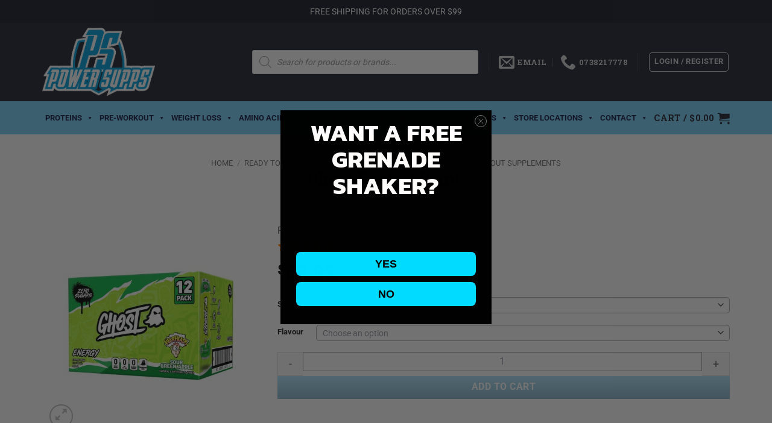

--- FILE ---
content_type: text/html; charset=UTF-8
request_url: https://powersupps.com.au/product/ghost-energy-drink/
body_size: 75753
content:

<!DOCTYPE html>
<html lang="en-AU" class="loading-site no-js bg-fill">
<head>
	<meta charset="UTF-8" />
	<link rel="profile" href="https://gmpg.org/xfn/11" />
	<link rel="pingback" href="https://powersupps.com.au/xmlrpc.php" />

	<script>(function(html){html.className = html.className.replace(/\bno-js\b/,'js')})(document.documentElement);</script>
<meta name='robots' content='index, follow, max-image-preview:large, max-snippet:-1, max-video-preview:-1' />

<!-- Google Tag Manager for WordPress by gtm4wp.com -->
<script data-cfasync="false" data-pagespeed-no-defer>
	var gtm4wp_datalayer_name = "dataLayer";
	var dataLayer = dataLayer || [];
	const gtm4wp_use_sku_instead = 0;
	const gtm4wp_currency = 'AUD';
	const gtm4wp_product_per_impression = 10;
	const gtm4wp_clear_ecommerce = false;
	const gtm4wp_datalayer_max_timeout = 2000;

	const gtm4wp_scrollerscript_debugmode         = false;
	const gtm4wp_scrollerscript_callbacktime      = 100;
	const gtm4wp_scrollerscript_readerlocation    = 150;
	const gtm4wp_scrollerscript_contentelementid  = "content";
	const gtm4wp_scrollerscript_scannertime       = 60;
</script>
<!-- End Google Tag Manager for WordPress by gtm4wp.com --><meta name="viewport" content="width=device-width, initial-scale=1" />
	<!-- This site is optimized with the Yoast SEO plugin v26.7 - https://yoast.com/wordpress/plugins/seo/ -->
	<title>Ghost Energy Drink - Power Supps</title>
<link data-wpr-hosted-gf-parameters="family=Roboto%3A400%2C700&display=swap" href="https://powersupps.com.au/wp-content/cache/fonts/1/google-fonts/css/e/8/1/11ac52b15f4bd4af8403fcc12ea12.css" rel="stylesheet">
	<link rel="canonical" href="https://powersupps.com.au/product/ghost-energy-drink/" />
	<meta property="og:locale" content="en_US" />
	<meta property="og:type" content="article" />
	<meta property="og:title" content="Ghost Energy Drink - Power Supps" />
	<meta property="og:description" content="Ghost Energy Drink" />
	<meta property="og:url" content="https://powersupps.com.au/product/ghost-energy-drink/" />
	<meta property="og:site_name" content="Power Supps" />
	<meta property="article:publisher" content="https://www.facebook.com/Power-Supps-Cleveland-369314699920953/" />
	<meta property="article:modified_time" content="2026-01-14T22:05:47+00:00" />
	<meta property="og:image" content="https://powersupps.com.au/wp-content/uploads/2024/07/Ghost-Energy-Sour-Green-Apple.jpg" />
	<meta property="og:image:width" content="500" />
	<meta property="og:image:height" content="500" />
	<meta property="og:image:type" content="image/jpeg" />
	<meta name="twitter:card" content="summary_large_image" />
	<meta name="twitter:label1" content="Est. reading time" />
	<meta name="twitter:data1" content="3 minutes" />
	<script type="application/ld+json" class="yoast-schema-graph">{"@context":"https://schema.org","@graph":[{"@type":"WebPage","@id":"https://powersupps.com.au/product/ghost-energy-drink/","url":"https://powersupps.com.au/product/ghost-energy-drink/","name":"Ghost Energy Drink - Power Supps","isPartOf":{"@id":"https://powersupps.com.au/#website"},"primaryImageOfPage":{"@id":"https://powersupps.com.au/product/ghost-energy-drink/#primaryimage"},"image":{"@id":"https://powersupps.com.au/product/ghost-energy-drink/#primaryimage"},"thumbnailUrl":"https://powersupps.com.au/wp-content/uploads/2024/07/Ghost-Energy-Sour-Green-Apple.jpg","datePublished":"2025-01-08T22:02:51+00:00","dateModified":"2026-01-14T22:05:47+00:00","breadcrumb":{"@id":"https://powersupps.com.au/product/ghost-energy-drink/#breadcrumb"},"inLanguage":"en-AU","potentialAction":[{"@type":"ReadAction","target":["https://powersupps.com.au/product/ghost-energy-drink/"]}]},{"@type":"ImageObject","inLanguage":"en-AU","@id":"https://powersupps.com.au/product/ghost-energy-drink/#primaryimage","url":"https://powersupps.com.au/wp-content/uploads/2024/07/Ghost-Energy-Sour-Green-Apple.jpg","contentUrl":"https://powersupps.com.au/wp-content/uploads/2024/07/Ghost-Energy-Sour-Green-Apple.jpg","width":500,"height":500,"caption":"Ghost Energy Drink Warheads Sour Green Apple 12 x 473ml cans"},{"@type":"BreadcrumbList","@id":"https://powersupps.com.au/product/ghost-energy-drink/#breadcrumb","itemListElement":[{"@type":"ListItem","position":1,"name":"Home","item":"https://powersupps.com.au/"},{"@type":"ListItem","position":2,"name":"Shop","item":"https://powersupps.com.au/shop/"},{"@type":"ListItem","position":3,"name":"Ready To Drink Single Serve","item":"https://powersupps.com.au/product-category/ready-to-drink-single-serve/"},{"@type":"ListItem","position":4,"name":"best 200mg caffeine pre workout supplements"}]},{"@type":"WebSite","@id":"https://powersupps.com.au/#website","url":"https://powersupps.com.au/","name":"Power Supps","description":"Power Supps Online is a supplement store that specializes in sports and general health nutrition!","publisher":{"@id":"https://powersupps.com.au/#organization"},"potentialAction":[{"@type":"SearchAction","target":{"@type":"EntryPoint","urlTemplate":"https://powersupps.com.au/?s={search_term_string}"},"query-input":{"@type":"PropertyValueSpecification","valueRequired":true,"valueName":"search_term_string"}}],"inLanguage":"en-AU"},{"@type":"Organization","@id":"https://powersupps.com.au/#organization","name":"Power Supps Cleveland","url":"https://powersupps.com.au/","logo":{"@type":"ImageObject","inLanguage":"en-AU","@id":"https://powersupps.com.au/#/schema/logo/image/","url":"https://powersupps.com.au/wp-content/uploads/2015/11/PowerSuppsBannerTransparent213.png","contentUrl":"https://powersupps.com.au/wp-content/uploads/2015/11/PowerSuppsBannerTransparent213.png","width":213,"height":70,"caption":"Power Supps Cleveland"},"image":{"@id":"https://powersupps.com.au/#/schema/logo/image/"},"sameAs":["https://www.facebook.com/Power-Supps-Cleveland-369314699920953/","https://www.instagram.com/powersupps_cleveland/"]}]}</script>
	<!-- / Yoast SEO plugin. -->


<link rel='dns-prefetch' href='//static.klaviyo.com' />
<link rel='dns-prefetch' href='//fonts.googleapis.com' />
<link href='https://fonts.gstatic.com' crossorigin rel='preconnect' />
<link rel='prefetch' href='https://powersupps.com.au/wp-content/themes/flatsome/assets/js/flatsome.js?ver=e2eddd6c228105dac048' />
<link rel='prefetch' href='https://powersupps.com.au/wp-content/themes/flatsome/assets/js/chunk.slider.js?ver=3.20.4' />
<link rel='prefetch' href='https://powersupps.com.au/wp-content/themes/flatsome/assets/js/chunk.popups.js?ver=3.20.4' />
<link rel='prefetch' href='https://powersupps.com.au/wp-content/themes/flatsome/assets/js/chunk.tooltips.js?ver=3.20.4' />
<link rel='prefetch' href='https://powersupps.com.au/wp-content/themes/flatsome/assets/js/woocommerce.js?ver=1c9be63d628ff7c3ff4c' />
<link rel="alternate" type="application/rss+xml" title="Power Supps &raquo; Feed" href="https://powersupps.com.au/feed/" />
<link rel="alternate" type="application/rss+xml" title="Power Supps &raquo; Comments Feed" href="https://powersupps.com.au/comments/feed/" />
<link rel="alternate" title="oEmbed (JSON)" type="application/json+oembed" href="https://powersupps.com.au/wp-json/oembed/1.0/embed?url=https%3A%2F%2Fpowersupps.com.au%2Fproduct%2Fghost-energy-drink%2F" />
<link rel="alternate" title="oEmbed (XML)" type="text/xml+oembed" href="https://powersupps.com.au/wp-json/oembed/1.0/embed?url=https%3A%2F%2Fpowersupps.com.au%2Fproduct%2Fghost-energy-drink%2F&#038;format=xml" />
		<!-- This site uses the Google Analytics by MonsterInsights plugin v9.11.0 - Using Analytics tracking - https://www.monsterinsights.com/ -->
							<script src="//www.googletagmanager.com/gtag/js?id=G-6SSTV5B752"  data-cfasync="false" data-wpfc-render="false" async></script>
			<script data-cfasync="false" data-wpfc-render="false">
				var mi_version = '9.11.0';
				var mi_track_user = true;
				var mi_no_track_reason = '';
								var MonsterInsightsDefaultLocations = {"page_location":"https:\/\/powersupps.com.au\/product\/ghost-energy-drink\/?srsltid=AfmBOoogCOHxU50wTGtC7EaEeAIDprAJG-ApGzA7VZxEbzMP1EotucZD"};
								if ( typeof MonsterInsightsPrivacyGuardFilter === 'function' ) {
					var MonsterInsightsLocations = (typeof MonsterInsightsExcludeQuery === 'object') ? MonsterInsightsPrivacyGuardFilter( MonsterInsightsExcludeQuery ) : MonsterInsightsPrivacyGuardFilter( MonsterInsightsDefaultLocations );
				} else {
					var MonsterInsightsLocations = (typeof MonsterInsightsExcludeQuery === 'object') ? MonsterInsightsExcludeQuery : MonsterInsightsDefaultLocations;
				}

								var disableStrs = [
										'ga-disable-G-6SSTV5B752',
									];

				/* Function to detect opted out users */
				function __gtagTrackerIsOptedOut() {
					for (var index = 0; index < disableStrs.length; index++) {
						if (document.cookie.indexOf(disableStrs[index] + '=true') > -1) {
							return true;
						}
					}

					return false;
				}

				/* Disable tracking if the opt-out cookie exists. */
				if (__gtagTrackerIsOptedOut()) {
					for (var index = 0; index < disableStrs.length; index++) {
						window[disableStrs[index]] = true;
					}
				}

				/* Opt-out function */
				function __gtagTrackerOptout() {
					for (var index = 0; index < disableStrs.length; index++) {
						document.cookie = disableStrs[index] + '=true; expires=Thu, 31 Dec 2099 23:59:59 UTC; path=/';
						window[disableStrs[index]] = true;
					}
				}

				if ('undefined' === typeof gaOptout) {
					function gaOptout() {
						__gtagTrackerOptout();
					}
				}
								window.dataLayer = window.dataLayer || [];

				window.MonsterInsightsDualTracker = {
					helpers: {},
					trackers: {},
				};
				if (mi_track_user) {
					function __gtagDataLayer() {
						dataLayer.push(arguments);
					}

					function __gtagTracker(type, name, parameters) {
						if (!parameters) {
							parameters = {};
						}

						if (parameters.send_to) {
							__gtagDataLayer.apply(null, arguments);
							return;
						}

						if (type === 'event') {
														parameters.send_to = monsterinsights_frontend.v4_id;
							var hookName = name;
							if (typeof parameters['event_category'] !== 'undefined') {
								hookName = parameters['event_category'] + ':' + name;
							}

							if (typeof MonsterInsightsDualTracker.trackers[hookName] !== 'undefined') {
								MonsterInsightsDualTracker.trackers[hookName](parameters);
							} else {
								__gtagDataLayer('event', name, parameters);
							}
							
						} else {
							__gtagDataLayer.apply(null, arguments);
						}
					}

					__gtagTracker('js', new Date());
					__gtagTracker('set', {
						'developer_id.dZGIzZG': true,
											});
					if ( MonsterInsightsLocations.page_location ) {
						__gtagTracker('set', MonsterInsightsLocations);
					}
										__gtagTracker('config', 'G-6SSTV5B752', {"forceSSL":"true"} );
										window.gtag = __gtagTracker;										(function () {
						/* https://developers.google.com/analytics/devguides/collection/analyticsjs/ */
						/* ga and __gaTracker compatibility shim. */
						var noopfn = function () {
							return null;
						};
						var newtracker = function () {
							return new Tracker();
						};
						var Tracker = function () {
							return null;
						};
						var p = Tracker.prototype;
						p.get = noopfn;
						p.set = noopfn;
						p.send = function () {
							var args = Array.prototype.slice.call(arguments);
							args.unshift('send');
							__gaTracker.apply(null, args);
						};
						var __gaTracker = function () {
							var len = arguments.length;
							if (len === 0) {
								return;
							}
							var f = arguments[len - 1];
							if (typeof f !== 'object' || f === null || typeof f.hitCallback !== 'function') {
								if ('send' === arguments[0]) {
									var hitConverted, hitObject = false, action;
									if ('event' === arguments[1]) {
										if ('undefined' !== typeof arguments[3]) {
											hitObject = {
												'eventAction': arguments[3],
												'eventCategory': arguments[2],
												'eventLabel': arguments[4],
												'value': arguments[5] ? arguments[5] : 1,
											}
										}
									}
									if ('pageview' === arguments[1]) {
										if ('undefined' !== typeof arguments[2]) {
											hitObject = {
												'eventAction': 'page_view',
												'page_path': arguments[2],
											}
										}
									}
									if (typeof arguments[2] === 'object') {
										hitObject = arguments[2];
									}
									if (typeof arguments[5] === 'object') {
										Object.assign(hitObject, arguments[5]);
									}
									if ('undefined' !== typeof arguments[1].hitType) {
										hitObject = arguments[1];
										if ('pageview' === hitObject.hitType) {
											hitObject.eventAction = 'page_view';
										}
									}
									if (hitObject) {
										action = 'timing' === arguments[1].hitType ? 'timing_complete' : hitObject.eventAction;
										hitConverted = mapArgs(hitObject);
										__gtagTracker('event', action, hitConverted);
									}
								}
								return;
							}

							function mapArgs(args) {
								var arg, hit = {};
								var gaMap = {
									'eventCategory': 'event_category',
									'eventAction': 'event_action',
									'eventLabel': 'event_label',
									'eventValue': 'event_value',
									'nonInteraction': 'non_interaction',
									'timingCategory': 'event_category',
									'timingVar': 'name',
									'timingValue': 'value',
									'timingLabel': 'event_label',
									'page': 'page_path',
									'location': 'page_location',
									'title': 'page_title',
									'referrer' : 'page_referrer',
								};
								for (arg in args) {
																		if (!(!args.hasOwnProperty(arg) || !gaMap.hasOwnProperty(arg))) {
										hit[gaMap[arg]] = args[arg];
									} else {
										hit[arg] = args[arg];
									}
								}
								return hit;
							}

							try {
								f.hitCallback();
							} catch (ex) {
							}
						};
						__gaTracker.create = newtracker;
						__gaTracker.getByName = newtracker;
						__gaTracker.getAll = function () {
							return [];
						};
						__gaTracker.remove = noopfn;
						__gaTracker.loaded = true;
						window['__gaTracker'] = __gaTracker;
					})();
									} else {
										console.log("");
					(function () {
						function __gtagTracker() {
							return null;
						}

						window['__gtagTracker'] = __gtagTracker;
						window['gtag'] = __gtagTracker;
					})();
									}
			</script>
							<!-- / Google Analytics by MonsterInsights -->
				<script data-cfasync="false" data-wpfc-render="false">
			window.MonsterInsightsDualTracker.helpers.mapProductItem = function (uaItem) {
				var prefixIndex, prefixKey, mapIndex;
				
				var toBePrefixed = ['id', 'name', 'list_name', 'brand', 'category', 'variant'];

				var item = {};

				var fieldMap = {
					'price': 'price',
					'list_position': 'index',
					'quantity': 'quantity',
					'position': 'index',
				};

				for (mapIndex in fieldMap) {
					if (uaItem.hasOwnProperty(mapIndex)) {
						item[fieldMap[mapIndex]] = uaItem[mapIndex];
					}
				}

				for (prefixIndex = 0; prefixIndex < toBePrefixed.length; prefixIndex++) {
					prefixKey = toBePrefixed[prefixIndex];
					if (typeof uaItem[prefixKey] !== 'undefined') {
						item['item_' + prefixKey] = uaItem[prefixKey];
					}
				}

				return item;
			};

			MonsterInsightsDualTracker.trackers['view_item_list'] = function (parameters) {
				var items = parameters.items;
				var listName, itemIndex, item, itemListName;
				var lists = {
					'_': {items: [], 'send_to': monsterinsights_frontend.v4_id},
				};

				for (itemIndex = 0; itemIndex < items.length; itemIndex++) {
					item = MonsterInsightsDualTracker.helpers.mapProductItem(items[itemIndex]);

					if (typeof item['item_list_name'] === 'undefined') {
						lists['_'].items.push(item);
					} else {
						itemListName = item['item_list_name'];
						if (typeof lists[itemListName] === 'undefined') {
							lists[itemListName] = {
								'items': [],
								'item_list_name': itemListName,
								'send_to': monsterinsights_frontend.v4_id,
							};
						}

						lists[itemListName].items.push(item);
					}
				}

				for (listName in lists) {
					__gtagDataLayer('event', 'view_item_list', lists[listName]);
				}
			};

			MonsterInsightsDualTracker.trackers['select_content'] = function (parameters) {
				const items = parameters.items.map(MonsterInsightsDualTracker.helpers.mapProductItem);
				__gtagDataLayer('event', 'select_item', {items: items, send_to: parameters.send_to});
			};

			MonsterInsightsDualTracker.trackers['view_item'] = function (parameters) {
				const items = parameters.items.map(MonsterInsightsDualTracker.helpers.mapProductItem);
				__gtagDataLayer('event', 'view_item', {items: items, send_to: parameters.send_to});
			};
		</script>
		<style id='wp-img-auto-sizes-contain-inline-css' type='text/css'>
img:is([sizes=auto i],[sizes^="auto," i]){contain-intrinsic-size:3000px 1500px}
/*# sourceURL=wp-img-auto-sizes-contain-inline-css */
</style>
<link data-minify="1" rel='stylesheet' id='acfwf-wc-cart-block-integration-css' href='https://powersupps.com.au/wp-content/cache/min/1/wp-content/plugins/advanced-coupons-for-woocommerce-free/dist/assets/index-467dde24.css?ver=1768439072' type='text/css' media='all' />
<link data-minify="1" rel='stylesheet' id='acfwf-wc-checkout-block-integration-css' href='https://powersupps.com.au/wp-content/cache/min/1/wp-content/plugins/advanced-coupons-for-woocommerce-free/dist/assets/index-2a7d8588.css?ver=1768439072' type='text/css' media='all' />
<style id='woocommerce-inline-inline-css' type='text/css'>
.woocommerce form .form-row .required { visibility: visible; }
/*# sourceURL=woocommerce-inline-inline-css */
</style>
<link data-minify="1" rel='stylesheet' id='wc-prl-css-css' href='https://powersupps.com.au/wp-content/cache/min/1/wp-content/plugins/woocommerce-product-recommendations/assets/css/frontend/woocommerce.css?ver=1768439072' type='text/css' media='all' />
<link data-minify="1" rel='stylesheet' id='megamenu-css' href='https://powersupps.com.au/wp-content/cache/min/1/wp-content/uploads/maxmegamenu/style.css?ver=1768439072' type='text/css' media='all' />
<link data-minify="1" rel='stylesheet' id='dashicons-css' href='https://powersupps.com.au/wp-content/cache/min/1/wp-includes/css/dashicons.min.css?ver=1768439072' type='text/css' media='all' />
<style id='dashicons-inline-css' type='text/css'>
[data-font="Dashicons"]:before {font-family: 'Dashicons' !important;content: attr(data-icon) !important;speak: none !important;font-weight: normal !important;font-variant: normal !important;text-transform: none !important;line-height: 1 !important;font-style: normal !important;-webkit-font-smoothing: antialiased !important;-moz-osx-font-smoothing: grayscale !important;}
/*# sourceURL=dashicons-inline-css */
</style>

<link data-minify="1" rel='stylesheet' id='megamenu-fontawesome6-css' href='https://powersupps.com.au/wp-content/cache/min/1/wp-content/plugins/megamenu-pro/icons/fontawesome6/css/all.min.css?ver=1768439072' type='text/css' media='all' />
<link data-minify="1" rel='stylesheet' id='woocommerce_msrp-css' href='https://powersupps.com.au/wp-content/cache/min/1/wp-content/plugins/woocommerce-msrp-pricing/css/frontend.css?ver=1768439072' type='text/css' media='all' />
<link data-minify="1" rel='stylesheet' id='wcpf-plugin-style-css' href='https://powersupps.com.au/wp-content/cache/min/1/wp-content/plugins/woocommerce-product-filters/assets/css/plugin.css?ver=1768439072' type='text/css' media='all' />
<link data-minify="1" rel='stylesheet' id='brands-styles-css' href='https://powersupps.com.au/wp-content/cache/min/1/wp-content/plugins/woocommerce/assets/css/brands.css?ver=1768439072' type='text/css' media='all' />
<link rel='stylesheet' id='dgwt-wcas-style-css' href='https://powersupps.com.au/wp-content/cache/background-css/1/powersupps.com.au/wp-content/plugins/ajax-search-for-woocommerce-premium/assets/css/style.min.css?ver=1.32.2&wpr_t=1768868150' type='text/css' media='all' />
<link data-minify="1" rel='stylesheet' id='flatsome-woocommerce-product-filters-css' href='https://powersupps.com.au/wp-content/cache/min/1/wp-content/themes/flatsome/inc/integrations/wc-product-filters/product-filters.css?ver=1768439072' type='text/css' media='all' />
<link data-minify="1" rel='stylesheet' id='wc-pb-checkout-blocks-css' href='https://powersupps.com.au/wp-content/cache/min/1/wp-content/plugins/woocommerce-product-bundles/assets/css/frontend/checkout-blocks.css?ver=1768439072' type='text/css' media='all' />
<link data-minify="1" rel='stylesheet' id='woo_discount_pro_style-css' href='https://powersupps.com.au/wp-content/cache/min/1/wp-content/plugins/woo-discount-rules-pro/Assets/Css/awdr_style.css?ver=1768439072' type='text/css' media='all' />
<link data-minify="1" rel='stylesheet' id='wc-bundle-style-css' href='https://powersupps.com.au/wp-content/cache/min/1/wp-content/plugins/woocommerce-product-bundles/assets/css/frontend/woocommerce.css?ver=1768439072' type='text/css' media='all' />
<link data-minify="1" rel='stylesheet' id='flatsome-main-css' href='https://powersupps.com.au/wp-content/cache/background-css/1/powersupps.com.au/wp-content/cache/min/1/wp-content/themes/flatsome/assets/css/flatsome.css?ver=1768439072&wpr_t=1768868150' type='text/css' media='all' />
<style id='flatsome-main-inline-css' type='text/css'>
@font-face {
				font-family: "fl-icons";
				font-display: block;
				src: url(https://powersupps.com.au/wp-content/themes/flatsome/assets/css/icons/fl-icons.eot?v=3.20.4);
				src:
					url(https://powersupps.com.au/wp-content/themes/flatsome/assets/css/icons/fl-icons.eot#iefix?v=3.20.4) format("embedded-opentype"),
					url(https://powersupps.com.au/wp-content/themes/flatsome/assets/css/icons/fl-icons.woff2?v=3.20.4) format("woff2"),
					url(https://powersupps.com.au/wp-content/themes/flatsome/assets/css/icons/fl-icons.ttf?v=3.20.4) format("truetype"),
					url(https://powersupps.com.au/wp-content/themes/flatsome/assets/css/icons/fl-icons.woff?v=3.20.4) format("woff"),
					url(https://powersupps.com.au/wp-content/themes/flatsome/assets/css/icons/fl-icons.svg?v=3.20.4#fl-icons) format("svg");
			}
/*# sourceURL=flatsome-main-inline-css */
</style>
<link data-minify="1" rel='stylesheet' id='flatsome-shop-css' href='https://powersupps.com.au/wp-content/cache/min/1/wp-content/themes/flatsome/assets/css/flatsome-shop.css?ver=1768439072' type='text/css' media='all' />
<link data-minify="1" rel='stylesheet' id='flatsome-style-css' href='https://powersupps.com.au/wp-content/cache/min/1/wp-content/themes/flatsome-child/style.css?ver=1768439072' type='text/css' media='all' />
<style id='rocket-lazyload-inline-css' type='text/css'>
.rll-youtube-player{position:relative;padding-bottom:56.23%;height:0;overflow:hidden;max-width:100%;}.rll-youtube-player:focus-within{outline: 2px solid currentColor;outline-offset: 5px;}.rll-youtube-player iframe{position:absolute;top:0;left:0;width:100%;height:100%;z-index:100;background:0 0}.rll-youtube-player img{bottom:0;display:block;left:0;margin:auto;max-width:100%;width:100%;position:absolute;right:0;top:0;border:none;height:auto;-webkit-transition:.4s all;-moz-transition:.4s all;transition:.4s all}.rll-youtube-player img:hover{-webkit-filter:brightness(75%)}.rll-youtube-player .play{height:100%;width:100%;left:0;top:0;position:absolute;background:var(--wpr-bg-c8ba015c-4619-4f79-a3e5-ceaa4087c80a) no-repeat center;background-color: transparent !important;cursor:pointer;border:none;}
/*# sourceURL=rocket-lazyload-inline-css */
</style>
<script src="https://powersupps.com.au/wp-content/plugins/google-analytics-premium/assets/js/frontend-gtag.min.js?ver=9.11.0" id="monsterinsights-frontend-script-js" async data-wp-strategy="async"></script>
<script data-cfasync="false" data-wpfc-render="false" id='monsterinsights-frontend-script-js-extra'>var monsterinsights_frontend = {"js_events_tracking":"true","download_extensions":"doc,pdf,ppt,zip,xls,docx,pptx,xlsx","inbound_paths":"[]","home_url":"https:\/\/powersupps.com.au","hash_tracking":"false","v4_id":"G-6SSTV5B752"};</script>
<script src="https://powersupps.com.au/wp-includes/js/jquery/jquery.min.js?ver=3.7.1" id="jquery-core-js" data-rocket-defer defer></script>
<script src="https://powersupps.com.au/wp-content/plugins/woocommerce/assets/js/jquery-blockui/jquery.blockUI.min.js?ver=2.7.0-wc.10.4.3" id="wc-jquery-blockui-js" data-wp-strategy="defer" data-rocket-defer defer></script>
<script id="wc-add-to-cart-js-extra">
var wc_add_to_cart_params = {"ajax_url":"/wp-admin/admin-ajax.php","wc_ajax_url":"/?wc-ajax=%%endpoint%%","i18n_view_cart":"View cart","cart_url":"https://powersupps.com.au/cart/","is_cart":"","cart_redirect_after_add":"no"};
//# sourceURL=wc-add-to-cart-js-extra
</script>
<script src="https://powersupps.com.au/wp-content/plugins/woocommerce/assets/js/frontend/add-to-cart.min.js?ver=10.4.3" id="wc-add-to-cart-js" defer data-wp-strategy="defer"></script>
<script id="wc-single-product-js-extra">
var wc_single_product_params = {"i18n_required_rating_text":"Please select a rating","i18n_rating_options":["1 of 5 stars","2 of 5 stars","3 of 5 stars","4 of 5 stars","5 of 5 stars"],"i18n_product_gallery_trigger_text":"View full-screen image gallery","review_rating_required":"yes","flexslider":{"rtl":false,"animation":"slide","smoothHeight":true,"directionNav":false,"controlNav":"thumbnails","slideshow":false,"animationSpeed":500,"animationLoop":false,"allowOneSlide":false},"zoom_enabled":"","zoom_options":[],"photoswipe_enabled":"","photoswipe_options":{"shareEl":false,"closeOnScroll":false,"history":false,"hideAnimationDuration":0,"showAnimationDuration":0},"flexslider_enabled":""};
//# sourceURL=wc-single-product-js-extra
</script>
<script src="https://powersupps.com.au/wp-content/plugins/woocommerce/assets/js/frontend/single-product.min.js?ver=10.4.3" id="wc-single-product-js" defer data-wp-strategy="defer"></script>
<script src="https://powersupps.com.au/wp-content/plugins/woocommerce/assets/js/js-cookie/js.cookie.min.js?ver=2.1.4-wc.10.4.3" id="wc-js-cookie-js" data-wp-strategy="defer" data-rocket-defer defer></script>
<script data-minify="1" src="https://powersupps.com.au/wp-content/cache/min/1/wp-content/plugins/duracelltomi-google-tag-manager/dist/js/analytics-talk-content-tracking.js?ver=1768439072" id="gtm4wp-scroll-tracking-js" data-rocket-defer defer></script>
<script src="https://powersupps.com.au/wp-includes/js/jquery/ui/core.min.js?ver=1.13.3" id="jquery-ui-core-js" data-rocket-defer defer></script>
<script src="https://powersupps.com.au/wp-includes/js/jquery/ui/mouse.min.js?ver=1.13.3" id="jquery-ui-mouse-js" data-rocket-defer defer></script>
<script src="https://powersupps.com.au/wp-includes/js/jquery/ui/slider.min.js?ver=1.13.3" id="jquery-ui-slider-js" data-rocket-defer defer></script>
<script data-minify="1" src="https://powersupps.com.au/wp-content/cache/min/1/wp-content/plugins/woocommerce-product-filters/assets/js/front-vendor.js?ver=1768439072" id="wcpf-plugin-vendor-script-js" data-rocket-defer defer></script>
<script src="https://powersupps.com.au/wp-includes/js/underscore.min.js?ver=1.13.7" id="underscore-js" data-rocket-defer defer></script>
<script id="wp-util-js-extra">
var _wpUtilSettings = {"ajax":{"url":"/wp-admin/admin-ajax.php"}};
//# sourceURL=wp-util-js-extra
</script>
<script src="https://powersupps.com.au/wp-includes/js/wp-util.min.js?ver=6.9" id="wp-util-js" data-rocket-defer defer></script>
<script src="https://powersupps.com.au/wp-content/plugins/woocommerce/assets/js/accounting/accounting.min.js?ver=0.4.2" id="wc-accounting-js" data-rocket-defer defer></script>
<script id="wcpf-plugin-script-js-extra">
var WCPFData = {"registerEntities":{"Project":{"id":"Project","class":"WooCommerce_Product_Filter_Plugin\\Entity","post_type":"wcpf_project","label":"Project","default_options":{"urlNavigation":"query","filteringStarts":"auto","urlNavigationOptions":[],"useComponents":["pagination","sorting","results-count","page-title","breadcrumb"],"paginationAjax":true,"sortingAjax":true,"productsContainerSelector":".products","paginationSelector":".woocommerce-pagination","resultCountSelector":".woocommerce-result-count","sortingSelector":".woocommerce-ordering","pageTitleSelector":".woocommerce-products-header__title","breadcrumbSelector":".woocommerce-breadcrumb","multipleContainersForProducts":true},"is_grouped":true,"editor_component_class":"WooCommerce_Product_Filter_Plugin\\Project\\Editor_Component","filter_component_class":"WooCommerce_Product_Filter_Plugin\\Project\\Filter_Component","variations":false},"BoxListField":{"id":"BoxListField","class":"WooCommerce_Product_Filter_Plugin\\Entity","post_type":"wcpf_item","label":"Box List","default_options":{"itemsSource":"attribute","itemsDisplay":"all","queryType":"or","itemsDisplayHierarchical":true,"displayHierarchicalCollapsed":false,"displayTitle":true,"displayToggleContent":true,"defaultToggleState":"show","cssClass":"","actionForEmptyOptions":"hide","displayProductCount":true,"productCountPolicy":"for-option-only","multiSelect":true,"boxSize":"45px"},"is_grouped":false,"editor_component_class":"WooCommerce_Product_Filter_Plugin\\Field\\Box_list\\Editor_Component","filter_component_class":"WooCommerce_Product_Filter_Plugin\\Field\\Box_List\\Filter_Component","variations":true},"CheckBoxListField":{"id":"CheckBoxListField","class":"WooCommerce_Product_Filter_Plugin\\Entity","post_type":"wcpf_item","label":"Checkbox","default_options":{"itemsSource":"attribute","itemsDisplay":"all","queryType":"or","itemsDisplayHierarchical":true,"displayHierarchicalCollapsed":false,"displayTitle":true,"displayToggleContent":true,"defaultToggleState":"show","cssClass":"","actionForEmptyOptions":"hide","displayProductCount":true,"productCountPolicy":"for-option-only","seeMoreOptionsBy":"scrollbar","heightOfVisibleContent":12},"is_grouped":false,"editor_component_class":"WooCommerce_Product_Filter_Plugin\\Field\\Check_Box_List\\Editor_Component","filter_component_class":"WooCommerce_Product_Filter_Plugin\\Field\\Check_Box_List\\Filter_Component","variations":true},"DropDownListField":{"id":"DropDownListField","class":"WooCommerce_Product_Filter_Plugin\\Entity","post_type":"wcpf_item","label":"Drop Down","default_options":{"itemsSource":"attribute","itemsDisplay":"all","queryType":"or","itemsDisplayHierarchical":true,"displayHierarchicalCollapsed":false,"displayTitle":true,"displayToggleContent":true,"defaultToggleState":"show","cssClass":"","actionForEmptyOptions":"hide","displayProductCount":true,"productCountPolicy":"for-option-only","titleItemReset":"Show all"},"is_grouped":false,"editor_component_class":"WooCommerce_Product_Filter_Plugin\\Field\\Drop_Down_List\\Editor_Component","filter_component_class":"WooCommerce_Product_Filter_Plugin\\Field\\Drop_Down_List\\Filter_Component","variations":true},"ButtonField":{"id":"ButtonField","class":"WooCommerce_Product_Filter_Plugin\\Entity","post_type":"wcpf_item","label":"Button","default_options":{"cssClass":"","action":"reset"},"is_grouped":false,"editor_component_class":"WooCommerce_Product_Filter_Plugin\\Field\\Button\\Editor_Component","filter_component_class":"WooCommerce_Product_Filter_Plugin\\Field\\Button\\Filter_Component","variations":true},"ColorListField":{"id":"ColorListField","class":"WooCommerce_Product_Filter_Plugin\\Entity","post_type":"wcpf_item","label":"Colors","default_options":{"itemsSource":"attribute","itemsDisplay":"all","queryType":"or","itemsDisplayHierarchical":true,"displayHierarchicalCollapsed":false,"displayTitle":true,"displayToggleContent":true,"defaultToggleState":"show","cssClass":"","actionForEmptyOptions":"hide","displayProductCount":true,"productCountPolicy":"for-option-only","optionKey":"colors"},"is_grouped":false,"editor_component_class":"WooCommerce_Product_Filter_Plugin\\Field\\Color_List\\Editor_Component","filter_component_class":"WooCommerce_Product_Filter_Plugin\\Field\\Color_List\\Filter_Component","variations":true},"RadioListField":{"id":"RadioListField","class":"WooCommerce_Product_Filter_Plugin\\Entity","post_type":"wcpf_item","label":"Radio","default_options":{"itemsSource":"attribute","itemsDisplay":"all","queryType":"or","itemsDisplayHierarchical":true,"displayHierarchicalCollapsed":false,"displayTitle":true,"displayToggleContent":true,"defaultToggleState":"show","cssClass":"","actionForEmptyOptions":"hide","displayProductCount":true,"productCountPolicy":"for-option-only","titleItemReset":"Show all","seeMoreOptionsBy":"scrollbar","heightOfVisibleContent":12},"is_grouped":false,"editor_component_class":"WooCommerce_Product_Filter_Plugin\\Field\\Radio_List\\Editor_Component","filter_component_class":"WooCommerce_Product_Filter_Plugin\\Field\\Radio_List\\Filter_Component","variations":true},"TextListField":{"id":"TextListField","class":"WooCommerce_Product_Filter_Plugin\\Entity","post_type":"wcpf_item","label":"Text List","default_options":{"itemsSource":"attribute","itemsDisplay":"all","queryType":"or","itemsDisplayHierarchical":true,"displayHierarchicalCollapsed":false,"displayTitle":true,"displayToggleContent":true,"defaultToggleState":"show","cssClass":"","actionForEmptyOptions":"hide","displayProductCount":true,"productCountPolicy":"for-option-only","multiSelect":true,"useInlineStyle":false},"is_grouped":false,"editor_component_class":"WooCommerce_Product_Filter_Plugin\\Field\\Text_List\\Editor_Component","filter_component_class":"WooCommerce_Product_Filter_Plugin\\Field\\Text_List\\Filter_Component","variations":true},"PriceSliderField":{"id":"PriceSliderField","class":"WooCommerce_Product_Filter_Plugin\\Entity","post_type":"wcpf_item","label":"Price slider","default_options":{"minPriceOptionKey":"min-price","maxPriceOptionKey":"max-price","optionKey":"price","optionKeyFormat":"dash","cssClass":"","displayMinMaxInput":true,"displayTitle":true,"displayToggleContent":true,"defaultToggleState":"show","displayPriceLabel":true},"is_grouped":false,"editor_component_class":"WooCommerce_Product_Filter_Plugin\\Field\\Price_Slider\\Editor_Component","filter_component_class":"WooCommerce_Product_Filter_Plugin\\Field\\Price_Slider\\Filter_Component","variations":false},"SimpleBoxLayout":{"id":"SimpleBoxLayout","class":"WooCommerce_Product_Filter_Plugin\\Entity","post_type":"wcpf_item","label":"Simple Box","default_options":{"displayToggleContent":true,"defaultToggleState":"show","cssClass":""},"is_grouped":true,"editor_component_class":"WooCommerce_Product_Filter_Plugin\\Layout\\Simple_Box\\Editor_Component","filter_component_class":"WooCommerce_Product_Filter_Plugin\\Layout\\Simple_Box\\Filter_Component","variations":false},"ColumnsLayout":{"id":"ColumnsLayout","class":"WooCommerce_Product_Filter_Plugin\\Entity","post_type":"wcpf_item","label":"Columns","default_options":{"columns":[{"entities":[],"options":{"width":"50%"}}]},"is_grouped":true,"editor_component_class":"WooCommerce_Product_Filter_Plugin\\Layout\\Columns\\Editor_Component","filter_component_class":"WooCommerce_Product_Filter_Plugin\\Layout\\Columns\\Filter_Component","variations":false}},"messages":{"selectNoMatchesFound":"No matches found"},"selectors":{"productsContainer":".products","paginationContainer":".woocommerce-pagination","resultCount":".woocommerce-result-count","sorting":".woocommerce-ordering","pageTitle":".woocommerce-products-header__title","breadcrumb":".woocommerce-breadcrumb"},"pageUrl":"https://powersupps.com.au/product/ghost-energy-drink/?srsltid=AfmBOoogCOHxU50wTGtC7EaEeAIDprAJG-ApGzA7VZxEbzMP1EotucZD","isPaged":"","scriptAfterProductsUpdate":"","scrollTop":"no","priceFormat":{"currencyFormatNumDecimals":0,"currencyFormatSymbol":"&#36;","currencyFormatDecimalSep":".","currencyFormatThousandSep":",","currencyFormat":"%s%v"}};
//# sourceURL=wcpf-plugin-script-js-extra
</script>
<script data-minify="1" src="https://powersupps.com.au/wp-content/cache/min/1/wp-content/plugins/woocommerce-product-filters/assets/build/js/plugin.js?ver=1768439072" id="wcpf-plugin-script-js" data-rocket-defer defer></script>
<script id="wc-settings-dep-in-header-js-after">
console.warn( "Scripts that have a dependency on [wc-settings, wc-blocks-checkout] must be loaded in the footer, klaviyo-klaviyo-checkout-block-editor-script was registered to load in the header, but has been switched to load in the footer instead. See https://github.com/woocommerce/woocommerce-gutenberg-products-block/pull/5059" );
console.warn( "Scripts that have a dependency on [wc-settings, wc-blocks-checkout] must be loaded in the footer, klaviyo-klaviyo-checkout-block-view-script was registered to load in the header, but has been switched to load in the footer instead. See https://github.com/woocommerce/woocommerce-gutenberg-products-block/pull/5059" );
//# sourceURL=wc-settings-dep-in-header-js-after
</script>
<link rel="https://api.w.org/" href="https://powersupps.com.au/wp-json/" /><link rel="alternate" title="JSON" type="application/json" href="https://powersupps.com.au/wp-json/wp/v2/product/168650" /><link rel="EditURI" type="application/rsd+xml" title="RSD" href="https://powersupps.com.au/xmlrpc.php?rsd" />
<meta name="generator" content="WordPress 6.9" />
<meta name="generator" content="WooCommerce 10.4.3" />
<link rel='shortlink' href='https://powersupps.com.au/?p=168650' />
<meta name="generator" content="Advanced Coupons for WooCommerce Free v4.7.1" />
<!-- This website runs the Product Feed ELITE for WooCommerce by AdTribes.io plugin -->

<!-- Google Tag Manager for WordPress by gtm4wp.com -->
<!-- GTM Container placement set to off -->
<script data-cfasync="false" data-pagespeed-no-defer>
	var dataLayer_content = {"visitorLoginState":"logged-out","visitorType":"visitor-logged-out","visitorEmail":"","visitorEmailHash":"","visitorUsername":"","visitorIP":"154.159.237.117","customerTotalOrders":0,"customerTotalOrderValue":0,"customerFirstName":"","customerLastName":"","customerBillingFirstName":"","customerBillingLastName":"","customerBillingCompany":"","customerBillingAddress1":"","customerBillingAddress2":"","customerBillingCity":"","customerBillingState":"","customerBillingPostcode":"","customerBillingCountry":"","customerBillingEmail":"","customerBillingEmailHash":"","customerBillingPhone":"","customerShippingFirstName":"","customerShippingLastName":"","customerShippingCompany":"","customerShippingAddress1":"","customerShippingAddress2":"","customerShippingCity":"","customerShippingState":"","customerShippingPostcode":"","customerShippingCountry":"","productRatingCounts":[],"productAverageRating":0,"productReviewCount":0,"productType":"variable","productIsVariable":1};
	dataLayer.push( dataLayer_content );
</script>
<script data-cfasync="false" data-pagespeed-no-defer>
	console.warn && console.warn("[GTM4WP] Google Tag Manager container code placement set to OFF !!!");
	console.warn && console.warn("[GTM4WP] Data layer codes are active but GTM container must be loaded using custom coding !!!");
</script>
<!-- End Google Tag Manager for WordPress by gtm4wp.com -->		<style>
			.dgwt-wcas-ico-magnifier,.dgwt-wcas-ico-magnifier-handler{max-width:20px}		</style>
			<style>
		.dgwt-wcas-flatsome-up {
			margin-top: -40vh;
		}

		#search-lightbox .dgwt-wcas-sf-wrapp input[type=search].dgwt-wcas-search-input {
			height: 60px;
			font-size: 20px;
		}

		#search-lightbox .dgwt-wcas-search-wrapp {
			-webkit-transition: all 100ms ease-in-out;
			-moz-transition: all 100ms ease-in-out;
			-ms-transition: all 100ms ease-in-out;
			-o-transition: all 100ms ease-in-out;
			transition: all 100ms ease-in-out;
		}

		#search-lightbox .dgwt-wcas-sf-wrapp .dgwt-wcas-search-submit:before {
			top: 21px;
		}

		.dgwt-wcas-overlay-mobile-on .mfp-wrap .mfp-content {
			width: 100vw;
		}

		.dgwt-wcas-overlay-mobile-on .mfp-wrap,
		.dgwt-wcas-overlay-mobile-on .mfp-close,
		.dgwt-wcas-overlay-mobile-on .nav-sidebar {
			display: none;
		}

		.dgwt-wcas-overlay-mobile-on .main-menu-overlay {
			display: none;
		}

		.dgwt-wcas-open .header-search-dropdown .nav-dropdown {
			opacity: 1;
			max-height: inherit;
			left: -15px !important;
		}

		.dgwt-wcas-open:not(.dgwt-wcas-theme-flatsome-dd-sc) .nav-right .header-search-dropdown .nav-dropdown {
			left: auto;
			/*right: -15px;*/
		}

		.dgwt-wcas-theme-flatsome .nav-dropdown .dgwt-wcas-search-wrapp {
			min-width: 450px;
		}

		.header-search-form {
			min-width: 250px;
		}
	</style>
		<script type="application/ld+json">
	{
		"@context": "https://schema.org/",
		"@type": "Product",
		"name": "Ghost Energy Drink",
		"description": "Ghost Energy Drink
Ghost Energy made it to the Australian shores after a highly anticipated release. Like most brands Ghost have done what they always do, prov",
		"image": [
			"https://powersupps.com.au/wp-content/uploads/2024/07/Ghost-Energy-Sour-Green-Apple.jpg"
		],
		"sku": "76590498b570",
		"mpn": "76590498b570",
		"brand": {
			"@type": "Thing",
			"name": "GHOST Supplements Online Australia"
		},
		"review": {
			"@type": "Review",
			"reviewRating": {
				"@type": "Rating",
				"ratingValue": "4.9",
				"bestRating": "5"
			},
			"author": {
				"@type": "Organization",
				"name": "powersupps"
			}
		},
		"aggregateRating": {
			"@type": "AggregateRating",
			"ratingValue": "4.9",
			"reviewCount": "71"
		},
		"offers": {
			"@type": "Offer",
			"url": "https://powersupps.com.au/product/ghost-energy-drink/",
			"priceCurrency": "AUD",
			"price": "69.95",
			"priceValidUntil": "2026-01-19",
			"itemCondition": "https://schema.org/NewCondition",
			"availability": "https://schema.org/InStock",
			"seller": {
				"@type": "Organization",
				"name": "Power Supps"
			}
		}
	}
</script>
<!-- Google Tag Manager -->
<script>(function(w,d,s,l,i){w[l]=w[l]||[];w[l].push({'gtm.start':
new Date().getTime(),event:'gtm.js'});var f=d.getElementsByTagName(s)[0],
j=d.createElement(s),dl=l!='dataLayer'?'&l='+l:'';j.async=true;j.src=
'https://www.googletagmanager.com/gtm.js?id='+i+dl;f.parentNode.insertBefore(j,f);
})(window,document,'script','dataLayer','GTM-KF8PBGQ');</script>
<!-- End Google Tag Manager -->
	<noscript><style>.woocommerce-product-gallery{ opacity: 1 !important; }</style></noscript>
	<link rel="modulepreload" href="https://powersupps.com.au/wp-content/plugins/advanced-coupons-for-woocommerce-free/dist/common/NoticesPlugin.12346420.js"  /><link rel="modulepreload" href="https://powersupps.com.au/wp-content/plugins/advanced-coupons-for-woocommerce-free/dist/common/sanitize.7727159a.js"  /><link rel="modulepreload" href="https://powersupps.com.au/wp-content/plugins/advanced-coupons-for-woocommerce/dist/common/NoticesPlugin.cbb0e416.js"  /><link rel="modulepreload" href="https://powersupps.com.au/wp-content/plugins/advanced-coupons-for-woocommerce-free/dist/common/NoticesPlugin.12346420.js"  /><link rel="modulepreload" href="https://powersupps.com.au/wp-content/plugins/advanced-coupons-for-woocommerce-free/dist/common/sanitize.7727159a.js"  /><link rel="modulepreload" href="https://powersupps.com.au/wp-content/plugins/advanced-coupons-for-woocommerce/dist/common/NoticesPlugin.cbb0e416.js"  /><link rel="icon" href="https://powersupps.com.au/wp-content/uploads/2019/12/cropped-p2s1-32x32.jpg" sizes="32x32" />
<link rel="icon" href="https://powersupps.com.au/wp-content/uploads/2019/12/cropped-p2s1-192x192.jpg" sizes="192x192" />
<link rel="apple-touch-icon" href="https://powersupps.com.au/wp-content/uploads/2019/12/cropped-p2s1-180x180.jpg" />
<meta name="msapplication-TileImage" content="https://powersupps.com.au/wp-content/uploads/2019/12/cropped-p2s1-270x270.jpg" />
<style id="custom-css" type="text/css">:root {--primary-color: #77d0f8;--fs-color-primary: #77d0f8;--fs-color-secondary: #222534;--fs-color-success: #627D47;--fs-color-alert: #446084;--fs-color-base: #4a4a4a;--fs-experimental-link-color: #446084;--fs-experimental-link-color-hover: #446084;}.tooltipster-base {--tooltip-color: #fff;--tooltip-bg-color: #000;}.off-canvas-right .mfp-content, .off-canvas-left .mfp-content {--drawer-width: 300px;}.off-canvas .mfp-content.off-canvas-cart {--drawer-width: 360px;}html{background-color:#ffffff!important;}.container-width, .full-width .ubermenu-nav, .container, .row{max-width: 1170px}.row.row-collapse{max-width: 1140px}.row.row-small{max-width: 1162.5px}.row.row-large{max-width: 1200px}.header-main{height: 130px}#logo img{max-height: 130px}#logo{width:224px;}#logo img{padding:8px 0;}.stuck #logo img{padding:5px 0;}.header-bottom{min-height: 55px}.header-top{min-height: 20px}.transparent .header-main{height: 128px}.transparent #logo img{max-height: 128px}.has-transparent + .page-title:first-of-type,.has-transparent + #main > .page-title,.has-transparent + #main > div > .page-title,.has-transparent + #main .page-header-wrapper:first-of-type .page-title{padding-top: 208px;}.header.show-on-scroll,.stuck .header-main{height:80px!important}.stuck #logo img{max-height: 80px!important}.search-form{ width: 61%;}.header-bg-color {background-color: #222534}.header-bottom {background-color: #77d0f8}.stuck .header-main .nav > li > a{line-height: 50px }.header-bottom-nav > li > a{line-height: 16px }@media (max-width: 549px) {.header-main{height: 80px}#logo img{max-height: 80px}}.main-menu-overlay{background-color: #1e73be}.nav-dropdown{border-radius:10px}.nav-dropdown{font-size:100%}.nav-dropdown-has-arrow li.has-dropdown:after{border-bottom-color: #ffffff;}.nav .nav-dropdown{background-color: #ffffff}.header-top{background-color:#1b1d2b!important;}h1,h2,h3,h4,h5,h6,.heading-font{color: #222534;}body{font-size: 100%;}@media screen and (max-width: 549px){body{font-size: 100%;}}body{font-family: Roboto, sans-serif;}body {font-weight: 400;font-style: normal;}.nav > li > a {font-family: "Roboto Slab", sans-serif;}.mobile-sidebar-levels-2 .nav > li > ul > li > a {font-family: "Roboto Slab", sans-serif;}.nav > li > a,.mobile-sidebar-levels-2 .nav > li > ul > li > a {font-weight: 700;font-style: normal;}h1,h2,h3,h4,h5,h6,.heading-font, .off-canvas-center .nav-sidebar.nav-vertical > li > a{font-family: "Roboto Slab", sans-serif;}h1,h2,h3,h4,h5,h6,.heading-font,.banner h1,.banner h2 {font-weight: 700;font-style: normal;}.alt-font{font-family: "Dancing Script", sans-serif;}.alt-font {font-weight: 400!important;font-style: normal!important;}.header:not(.transparent) .header-nav-main.nav > li > a:hover,.header:not(.transparent) .header-nav-main.nav > li.active > a,.header:not(.transparent) .header-nav-main.nav > li.current > a,.header:not(.transparent) .header-nav-main.nav > li > a.active,.header:not(.transparent) .header-nav-main.nav > li > a.current{color: #69b7fb;}.header-nav-main.nav-line-bottom > li > a:before,.header-nav-main.nav-line-grow > li > a:before,.header-nav-main.nav-line > li > a:before,.header-nav-main.nav-box > li > a:hover,.header-nav-main.nav-box > li.active > a,.header-nav-main.nav-pills > li > a:hover,.header-nav-main.nav-pills > li.active > a{color:#FFF!important;background-color: #69b7fb;}.header:not(.transparent) .header-bottom-nav.nav > li > a{color: #222534;}.header:not(.transparent) .header-bottom-nav.nav > li > a:hover,.header:not(.transparent) .header-bottom-nav.nav > li.active > a,.header:not(.transparent) .header-bottom-nav.nav > li.current > a,.header:not(.transparent) .header-bottom-nav.nav > li > a.active,.header:not(.transparent) .header-bottom-nav.nav > li > a.current{color: #1e73be;}.header-bottom-nav.nav-line-bottom > li > a:before,.header-bottom-nav.nav-line-grow > li > a:before,.header-bottom-nav.nav-line > li > a:before,.header-bottom-nav.nav-box > li > a:hover,.header-bottom-nav.nav-box > li.active > a,.header-bottom-nav.nav-pills > li > a:hover,.header-bottom-nav.nav-pills > li.active > a{color:#FFF!important;background-color: #1e73be;}.widget:where(:not(.widget_shopping_cart)) a{color: #222534;}.widget:where(:not(.widget_shopping_cart)) a:hover{color: #222534;}.widget .tagcloud a:hover{border-color: #222534; background-color: #222534;}.is-divider{background-color: #222534;}.shop-page-title.featured-title .title-overlay{background-color: #1e73be;}.current .breadcrumb-step, [data-icon-label]:after, .button#place_order,.button.checkout,.checkout-button,.single_add_to_cart_button.button, .sticky-add-to-cart-select-options-button{background-color: #77d0f8!important }.has-equal-box-heights .box-image {padding-top: 100%;}.badge-inner.on-sale{background-color: #dd3333}.badge-inner.new-bubble{background-color: #81d742}.star-rating span:before,.star-rating:before, .woocommerce-page .star-rating:before, .stars a:hover:after, .stars a.active:after{color: #eeee22}@media screen and (min-width: 550px){.products .box-vertical .box-image{min-width: 247px!important;width: 247px!important;}}.footer-2{background-color: #222534}.absolute-footer, html{background-color: #222534}.page-title-small + main .product-container > .row{padding-top:0;}button[name='update_cart'] { display: none; }.nav-vertical-fly-out > li + li {border-top-width: 1px; border-top-style: solid;}/* Custom CSS */.custom-offer p{margin-bottom: 0;}.custom-offer .wp-block-button__link{text-decoration: none!important;}.max-width-70{max-width: 70%;margin: 0 auto;}/* Custom CSS Tablet */@media (max-width: 849px){.off-canvas-left .mfp-content, .off-canvas-right .mfp-content {width: 300px;}.dark .nav-vertical li li.menu-item-has-children>a,.dark .nav-vertical-fly-out>li>a,.dark .nav-vertical>li>ul li a,.dark .nav>li.html,.dark .nav>li>a,.nav-dark .is-outline,.nav-dark .nav>li>a,.nav-dark .nav>li>button,.nav-dropdown.dark .nav-column>li>a,.nav-dropdown.dark>li>a,.off-canvas:not(.off-canvas-center) .nav-vertical li>a {color: #77d0f8;}.off-canvas .mobile-sidebar-slide .sidebar-menu,.mobile-sidebar-levels-1 .nav-slide>li>.sub-menu,.mobile-sidebar-levels-1 .nav-slide>li>ul.children {background-color: #222534;color: white;}.mobile-sidebar-levels-2 .nav-slide>li>.sub-menu>li:not(.nav-slide-header)>a,.mobile-sidebar-levels-2 .nav-slide>li>ul.children>li:not(.nav-slide-header)>a {color: #77d0f8;font-size: 14px;}.mobile-sidebar-levels-2 .nav-slide>li>.sub-menu>li:not(.nav-slide-header),.mobile-sidebar-levels-2 .nav-slide>li>ul.children>li:not(.nav-slide-header) {border-top: 1px solid #ffffff33;}#wp-megamenu-primary {height: auto;}.wp-megamenu-wrap .wpmm-nav-wrap > ul.wp-megamenu li.wpmm_mega_menu ul.wp-megamenu-sub-menu {background: white;}a.article-review-link {display: block;margin-bottom: 0.5rem;}.object-fit-contain img {object-fit: contain !important;}.ps-store-pickup__notice {border: 1px solid #77d0f8;border-radius: 3px;padding: 10px;text-align: left;background-color: #f1faff;}.blog-single .entry-content h2 {margin-top: 40px;}.blog-single .entry-content h3 {font-size: 20px;}#tab-description .category-list > a {display: block;}.off-canvas:not(.off-canvas-center) .nav-vertical li>a {padding-bottom: 20px;}@media (max-width: 849px) {.off-canvas:not(.off-canvas-center) .nav-vertical li>a {padding-left: 20px;text-transform: uppercase;font-family: roboto;font-weight: 700;font-style: normal;font-size: 14px;}}}.label-new.menu-item > a:after{content:"New";}.label-hot.menu-item > a:after{content:"Hot";}.label-sale.menu-item > a:after{content:"Sale";}.label-popular.menu-item > a:after{content:"Popular";}</style>		<style type="text/css" id="wp-custom-css">
			.single-post .entry-content a {
    font-weight: 700;
    text-decoration: underline;
}

.object-fit-contain img {
    object-fit: contain;
}

.select-resize-ghost, .select2-container .select2-choice, .select2-container .select2-selection, select {
    -webkit-appearance: none;
    -moz-appearance: none;
    background-color: #fff;
    background-image: url(data:image/svg+xml;charset=utf8, %3Csvg xmlns='http://www.w3.org/2000/svg' width='24' height='24' viewBox='0 0 24 24' fill='none' stroke='%23333' stroke-width='2' stroke-linecap='round' stroke-linejoin='round' class='feather feather-chevron-down'%3E%3Cpolyline points='6 9 12 15 18 9'%3E%3C/polyline%3E%3C/svg%3E);
    background-position: right 0.45em top 50%;
    background-repeat: no-repeat;
    background-size: auto 16px;
    border-radius: 5px!important;
    box-shadow: inset 0 -1.4em 1em 0 rgba(0,0,0,.02);
    display: block;
    padding-right: 1.4em;
}

.select-resize-ghost, .select2-container .select2-choice, .select2-container .select2-selection, input[type=date], input[type=email], input[type=number], input[type=password], input[type=search], input[type=tel], input[type=text], input[type=url], select, textarea {
    background-color: #fff;
    border: 1px solid #aaa;
    border-radius: 0;
    box-shadow: inset 0 1px 2px rgba(0,0,0,.1);
    box-sizing: border-box;
    color: #9999a6;
    font-size: .97em;
    height: 2em;
    max-width: 100%;
    padding: 0 .75em;
    transition: color .3s,border .3s,background .3s,opacity .3s;
    vertical-align: middle;
    width: 100%;
}

.accordion-title {
    --fs-color-primary: #446084;
}

.page-title__light-blue {
    background-color: #77d0f8;
}

.page-title__light-blue > h1 {
    margin: 0;
    padding: 15px 0;
}

.page-title__light-blue > h1 b {
    background-color: transparent;
}

.img__remove-margin {
    margin: 0px !important;
}

.shipping-notice.woocommerce-info {
    padding: 10px;
    background: #ffe4b4;
    color: #111;
    border-top: 4px solid #ff9900;
    margin-bottom: 20px;
}

.row-full-width.bg__light-grey {
    background-color: #f5f5f5;
}

.row-full-width.bg__light-grey > div.col {
    max-width: 1170px;
    margin: 0 auto;
}

.business-hours-grid {
    display: grid;
    grid-template-columns: min-content auto;
    gap: 10px 20px;
    margin-bottom: 30px;
}

.business-hours-grid .day {
    font-weight: bold;
    color: #000;
    margin: 0;
}

.business-hours-grid .time {
    color: #000;
    margin: 0;
}

.icon-box-text .text p:last-of-type {
    margin: 0;
}

input#gform_submit_button_2 {
    --gf-local-bg-color: #77d0f8;
}

input#gform_submit_button_2:hover {
    --gf-local-bg-color: #446084;
}

.gform-theme--framework .gfield:where(.gfield--type-multiselect,.gfield--input-type-multiselect) .chosen-container-multi:where(:not(.gform-theme__disable):not(.gform-theme__disable *):not(.gform-theme__disable-framework):not(.gform-theme__disable-framework *)) .gform-theme-field-control--focus, .gform-theme--framework .gfield:where(.gfield--type-multiselect,.gfield--input-type-multiselect) .chosen-container-multi:where(:not(.gform-theme__disable):not(.gform-theme__disable *):not(.gform-theme__disable-framework):not(.gform-theme__disable-framework *)):focus, .gform-theme--framework .gfield:where(.gfield--type-select,.gfield--input-type-select) .chosen-search input[type=text]:where(:not(.gform-theme__disable):not(.gform-theme__disable *):not(.gform-theme__disable-framework):not(.gform-theme__disable-framework *)) .gform-theme-field-control--focus, .gform-theme--framework .gfield:where(.gfield--type-select,.gfield--input-type-select) .chosen-search input[type=text]:where(:not(.gform-theme__disable):not(.gform-theme__disable *):not(.gform-theme__disable-framework):not(.gform-theme__disable-framework *)):focus, .gform-theme--framework .gfield:where(.gfield--type-select,.gfield--input-type-select) .chosen-single:where(:not(.gform-theme__disable):not(.gform-theme__disable *):not(.gform-theme__disable-framework):not(.gform-theme__disable-framework *)) .gform-theme-field-control--focus, .gform-theme--framework .gfield:where(.gfield--type-select,.gfield--input-type-select) .chosen-single:where(:not(.gform-theme__disable):not(.gform-theme__disable *):not(.gform-theme__disable-framework):not(.gform-theme__disable-framework *)):focus, .gform-theme--framework .gform-theme-field-control:where(:not(.gform-theme__disable):not(.gform-theme__disable *):not(.gform-theme__disable-framework):not(.gform-theme__disable-framework *)) .gform-theme-field-control--focus, .gform-theme--framework .gform-theme-field-control:where(:not(.gform-theme__disable):not(.gform-theme__disable *):not(.gform-theme__disable-framework):not(.gform-theme__disable-framework *)):focus, .gform-theme--framework input[type]:where(:not(.gform-text-input-reset):not([type=hidden])):where(:not(.gform-theme__disable):not(.gform-theme__disable *):not(.gform-theme__disable-framework):not(.gform-theme__disable-framework *)) .gform-theme-field-control--focus, .gform-theme--framework input[type]:where(:not(.gform-text-input-reset):not([type=hidden])):where(:not(.gform-theme__disable):not(.gform-theme__disable *):not(.gform-theme__disable-framework):not(.gform-theme__disable-framework *)):focus, .gform-theme--framework select:where(:not(.gform-theme__disable):not(.gform-theme__disable *):not(.gform-theme__disable-framework):not(.gform-theme__disable-framework *)) .gform-theme-field-control--focus, .gform-theme--framework select:where(:not(.gform-theme__disable):not(.gform-theme__disable *):not(.gform-theme__disable-framework):not(.gform-theme__disable-framework *)):focus, .gform-theme--framework select[multiple]:where(:not(.gform-theme__disable):not(.gform-theme__disable *):not(.gform-theme__disable-framework):not(.gform-theme__disable-framework *)) .gform-theme-field-control--focus, .gform-theme--framework select[multiple]:where(:not(.gform-theme__disable):not(.gform-theme__disable *):not(.gform-theme__disable-framework):not(.gform-theme__disable-framework *)):focus, .gform-theme--framework textarea:where(:not(.gform-theme__disable):not(.gform-theme__disable *):not(.gform-theme__disable-framework):not(.gform-theme__disable-framework *)) .gform-theme-field-control--focus, .gform-theme--framework textarea:where(:not(.gform-theme__disable):not(.gform-theme__disable *):not(.gform-theme__disable-framework):not(.gform-theme__disable-framework *)):focus, .gform-theme--framework.gform-theme.gform_wrapper .button:where(:not(.gform-theme-no-framework)):where(:not(.gform-theme__disable):not(.gform-theme__disable *):not(.gform-theme__disable-framework):not(.gform-theme__disable-framework *)) .gform-theme-field-control--focus, .gform-theme--framework.gform-theme.gform_wrapper .button:where(:not(.gform-theme-no-framework)):where(:not(.gform-theme__disable):not(.gform-theme__disable *):not(.gform-theme__disable-framework):not(.gform-theme__disable-framework *)):focus, .gform-theme--framework.gform-theme.gform_wrapper .gform-theme-button:where(:not(.gform-theme-no-framework)):where(:not(.gform-theme__disable):not(.gform-theme__disable *):not(.gform-theme__disable-framework):not(.gform-theme__disable-framework *)) .gform-theme-field-control--focus, .gform-theme--framework.gform-theme.gform_wrapper .gform-theme-button:where(:not(.gform-theme-no-framework)):where(:not(.gform-theme__disable):not(.gform-theme__disable *):not(.gform-theme__disable-framework):not(.gform-theme__disable-framework *)):focus, .gform-theme--framework.gform-theme.gform_wrapper :where(:not(.mce-splitbtn))>button:not([id*=mceu_]):not(.mce-open):where(:not(.gform-theme-no-framework)):where(:not(.gform-theme__disable):not(.gform-theme__disable *):not(.gform-theme__disable-framework):not(.gform-theme__disable-framework *)) .gform-theme-field-control--focus, .gform-theme--framework.gform-theme.gform_wrapper :where(:not(.mce-splitbtn))>button:not([id*=mceu_]):not(.mce-open):where(:not(.gform-theme-no-framework)):where(:not(.gform-theme__disable):not(.gform-theme__disable *):not(.gform-theme__disable-framework):not(.gform-theme__disable-framework *)):focus, .gform-theme--framework.gform-theme.gform_wrapper button.button:where(:not(.gform-theme-no-framework)):where(:not(.gform-theme__disable):not(.gform-theme__disable *):not(.gform-theme__disable-framework):not(.gform-theme__disable-framework *)) .gform-theme-field-control--focus, .gform-theme--framework.gform-theme.gform_wrapper button.button:where(:not(.gform-theme-no-framework)):where(:not(.gform-theme__disable):not(.gform-theme__disable *):not(.gform-theme__disable-framework):not(.gform-theme__disable-framework *)):focus, .gform-theme--framework.gform-theme.gform_wrapper input:is([type=submit],[type=button],[type=reset]).button:where(:not(.gform-theme-no-framework)):where(:not(.gform-theme__disable):not(.gform-theme__disable *):not(.gform-theme__disable-framework):not(.gform-theme__disable-framework *)) .gform-theme-field-control--focus, .gform-theme--framework.gform-theme.gform_wrapper input:is([type=submit],[type=button],[type=reset]).button:where(:not(.gform-theme-no-framework)):where(:not(.gform-theme__disable):not(.gform-theme__disable *):not(.gform-theme__disable-framework):not(.gform-theme__disable-framework *)):focus, .gform-theme--framework.gform-theme.gform_wrapper input:is([type=submit],[type=button],[type=reset]):where(:not(.gform-theme-no-framework)):where(:not(.gform-theme__disable):not(.gform-theme__disable *):not(.gform-theme__disable-framework):not(.gform-theme__disable-framework *)) .gform-theme-field-control--focus, .gform-theme--framework.gform-theme.gform_wrapper input:is([type=submit],[type=button],[type=reset]):where(:not(.gform-theme-no-framework)):where(:not(.gform-theme__disable):not(.gform-theme__disable *):not(.gform-theme__disable-framework):not(.gform-theme__disable-framework *)):focus, .gform-theme--framework.gform-theme.gform_wrapper input[type=submit].button.gform_button:where(:not(.gform-theme-no-framework)):where(:not(.gform-theme__disable):not(.gform-theme__disable *):not(.gform-theme__disable-framework):not(.gform-theme__disable-framework *)) .gform-theme-field-control--focus, .gform-theme--framework.gform-theme.gform_wrapper input[type=submit].button.gform_button:where(:not(.gform-theme-no-framework)):where(:not(.gform-theme__disable):not(.gform-theme__disable *):not(.gform-theme__disable-framework):not(.gform-theme__disable-framework *)):focus {
	--gf-local-border-color: #77d0f8;
}

.gform-theme--framework .gfield_list_group_item::before, .gform-theme--framework .gform-field-label:where(:not([class*=gform-field-label--type-])) {
    font-weight: bold;
}

.flex-slider__row {
    flex-wrap: nowrap;
    overflow-x: scroll;
}

.flex-slider__row > .col {
    flex-grow: 1;
    flex-shrink: 0;
    width: 100%;
}
		</style>
		<style id="kirki-inline-styles">/* cyrillic-ext */
@font-face {
  font-family: 'Roboto Slab';
  font-style: normal;
  font-weight: 700;
  font-display: swap;
  src: url(https://powersupps.com.au/wp-content/fonts/roboto-slab/BngbUXZYTXPIvIBgJJSb6s3BzlRRfKOFbvjoa4OmYmRjRdE.woff2) format('woff2');
  unicode-range: U+0460-052F, U+1C80-1C8A, U+20B4, U+2DE0-2DFF, U+A640-A69F, U+FE2E-FE2F;
}
/* cyrillic */
@font-face {
  font-family: 'Roboto Slab';
  font-style: normal;
  font-weight: 700;
  font-display: swap;
  src: url(https://powersupps.com.au/wp-content/fonts/roboto-slab/BngbUXZYTXPIvIBgJJSb6s3BzlRRfKOFbvjoa4Oma2RjRdE.woff2) format('woff2');
  unicode-range: U+0301, U+0400-045F, U+0490-0491, U+04B0-04B1, U+2116;
}
/* greek-ext */
@font-face {
  font-family: 'Roboto Slab';
  font-style: normal;
  font-weight: 700;
  font-display: swap;
  src: url(https://powersupps.com.au/wp-content/fonts/roboto-slab/BngbUXZYTXPIvIBgJJSb6s3BzlRRfKOFbvjoa4OmY2RjRdE.woff2) format('woff2');
  unicode-range: U+1F00-1FFF;
}
/* greek */
@font-face {
  font-family: 'Roboto Slab';
  font-style: normal;
  font-weight: 700;
  font-display: swap;
  src: url(https://powersupps.com.au/wp-content/fonts/roboto-slab/BngbUXZYTXPIvIBgJJSb6s3BzlRRfKOFbvjoa4OmbGRjRdE.woff2) format('woff2');
  unicode-range: U+0370-0377, U+037A-037F, U+0384-038A, U+038C, U+038E-03A1, U+03A3-03FF;
}
/* vietnamese */
@font-face {
  font-family: 'Roboto Slab';
  font-style: normal;
  font-weight: 700;
  font-display: swap;
  src: url(https://powersupps.com.au/wp-content/fonts/roboto-slab/BngbUXZYTXPIvIBgJJSb6s3BzlRRfKOFbvjoa4OmYGRjRdE.woff2) format('woff2');
  unicode-range: U+0102-0103, U+0110-0111, U+0128-0129, U+0168-0169, U+01A0-01A1, U+01AF-01B0, U+0300-0301, U+0303-0304, U+0308-0309, U+0323, U+0329, U+1EA0-1EF9, U+20AB;
}
/* latin-ext */
@font-face {
  font-family: 'Roboto Slab';
  font-style: normal;
  font-weight: 700;
  font-display: swap;
  src: url(https://powersupps.com.au/wp-content/fonts/roboto-slab/BngbUXZYTXPIvIBgJJSb6s3BzlRRfKOFbvjoa4OmYWRjRdE.woff2) format('woff2');
  unicode-range: U+0100-02BA, U+02BD-02C5, U+02C7-02CC, U+02CE-02D7, U+02DD-02FF, U+0304, U+0308, U+0329, U+1D00-1DBF, U+1E00-1E9F, U+1EF2-1EFF, U+2020, U+20A0-20AB, U+20AD-20C0, U+2113, U+2C60-2C7F, U+A720-A7FF;
}
/* latin */
@font-face {
  font-family: 'Roboto Slab';
  font-style: normal;
  font-weight: 700;
  font-display: swap;
  src: url(https://powersupps.com.au/wp-content/fonts/roboto-slab/BngbUXZYTXPIvIBgJJSb6s3BzlRRfKOFbvjoa4Omb2Rj.woff2) format('woff2');
  unicode-range: U+0000-00FF, U+0131, U+0152-0153, U+02BB-02BC, U+02C6, U+02DA, U+02DC, U+0304, U+0308, U+0329, U+2000-206F, U+20AC, U+2122, U+2191, U+2193, U+2212, U+2215, U+FEFF, U+FFFD;
}/* cyrillic-ext */
@font-face {
  font-family: 'Roboto';
  font-style: normal;
  font-weight: 400;
  font-stretch: 100%;
  font-display: swap;
  src: url(https://powersupps.com.au/wp-content/fonts/roboto/KFOMCnqEu92Fr1ME7kSn66aGLdTylUAMQXC89YmC2DPNWubEbVmZiArmlw.woff2) format('woff2');
  unicode-range: U+0460-052F, U+1C80-1C8A, U+20B4, U+2DE0-2DFF, U+A640-A69F, U+FE2E-FE2F;
}
/* cyrillic */
@font-face {
  font-family: 'Roboto';
  font-style: normal;
  font-weight: 400;
  font-stretch: 100%;
  font-display: swap;
  src: url(https://powersupps.com.au/wp-content/fonts/roboto/KFOMCnqEu92Fr1ME7kSn66aGLdTylUAMQXC89YmC2DPNWubEbVmQiArmlw.woff2) format('woff2');
  unicode-range: U+0301, U+0400-045F, U+0490-0491, U+04B0-04B1, U+2116;
}
/* greek-ext */
@font-face {
  font-family: 'Roboto';
  font-style: normal;
  font-weight: 400;
  font-stretch: 100%;
  font-display: swap;
  src: url(https://powersupps.com.au/wp-content/fonts/roboto/KFOMCnqEu92Fr1ME7kSn66aGLdTylUAMQXC89YmC2DPNWubEbVmYiArmlw.woff2) format('woff2');
  unicode-range: U+1F00-1FFF;
}
/* greek */
@font-face {
  font-family: 'Roboto';
  font-style: normal;
  font-weight: 400;
  font-stretch: 100%;
  font-display: swap;
  src: url(https://powersupps.com.au/wp-content/fonts/roboto/KFOMCnqEu92Fr1ME7kSn66aGLdTylUAMQXC89YmC2DPNWubEbVmXiArmlw.woff2) format('woff2');
  unicode-range: U+0370-0377, U+037A-037F, U+0384-038A, U+038C, U+038E-03A1, U+03A3-03FF;
}
/* math */
@font-face {
  font-family: 'Roboto';
  font-style: normal;
  font-weight: 400;
  font-stretch: 100%;
  font-display: swap;
  src: url(https://powersupps.com.au/wp-content/fonts/roboto/KFOMCnqEu92Fr1ME7kSn66aGLdTylUAMQXC89YmC2DPNWubEbVnoiArmlw.woff2) format('woff2');
  unicode-range: U+0302-0303, U+0305, U+0307-0308, U+0310, U+0312, U+0315, U+031A, U+0326-0327, U+032C, U+032F-0330, U+0332-0333, U+0338, U+033A, U+0346, U+034D, U+0391-03A1, U+03A3-03A9, U+03B1-03C9, U+03D1, U+03D5-03D6, U+03F0-03F1, U+03F4-03F5, U+2016-2017, U+2034-2038, U+203C, U+2040, U+2043, U+2047, U+2050, U+2057, U+205F, U+2070-2071, U+2074-208E, U+2090-209C, U+20D0-20DC, U+20E1, U+20E5-20EF, U+2100-2112, U+2114-2115, U+2117-2121, U+2123-214F, U+2190, U+2192, U+2194-21AE, U+21B0-21E5, U+21F1-21F2, U+21F4-2211, U+2213-2214, U+2216-22FF, U+2308-230B, U+2310, U+2319, U+231C-2321, U+2336-237A, U+237C, U+2395, U+239B-23B7, U+23D0, U+23DC-23E1, U+2474-2475, U+25AF, U+25B3, U+25B7, U+25BD, U+25C1, U+25CA, U+25CC, U+25FB, U+266D-266F, U+27C0-27FF, U+2900-2AFF, U+2B0E-2B11, U+2B30-2B4C, U+2BFE, U+3030, U+FF5B, U+FF5D, U+1D400-1D7FF, U+1EE00-1EEFF;
}
/* symbols */
@font-face {
  font-family: 'Roboto';
  font-style: normal;
  font-weight: 400;
  font-stretch: 100%;
  font-display: swap;
  src: url(https://powersupps.com.au/wp-content/fonts/roboto/KFOMCnqEu92Fr1ME7kSn66aGLdTylUAMQXC89YmC2DPNWubEbVn6iArmlw.woff2) format('woff2');
  unicode-range: U+0001-000C, U+000E-001F, U+007F-009F, U+20DD-20E0, U+20E2-20E4, U+2150-218F, U+2190, U+2192, U+2194-2199, U+21AF, U+21E6-21F0, U+21F3, U+2218-2219, U+2299, U+22C4-22C6, U+2300-243F, U+2440-244A, U+2460-24FF, U+25A0-27BF, U+2800-28FF, U+2921-2922, U+2981, U+29BF, U+29EB, U+2B00-2BFF, U+4DC0-4DFF, U+FFF9-FFFB, U+10140-1018E, U+10190-1019C, U+101A0, U+101D0-101FD, U+102E0-102FB, U+10E60-10E7E, U+1D2C0-1D2D3, U+1D2E0-1D37F, U+1F000-1F0FF, U+1F100-1F1AD, U+1F1E6-1F1FF, U+1F30D-1F30F, U+1F315, U+1F31C, U+1F31E, U+1F320-1F32C, U+1F336, U+1F378, U+1F37D, U+1F382, U+1F393-1F39F, U+1F3A7-1F3A8, U+1F3AC-1F3AF, U+1F3C2, U+1F3C4-1F3C6, U+1F3CA-1F3CE, U+1F3D4-1F3E0, U+1F3ED, U+1F3F1-1F3F3, U+1F3F5-1F3F7, U+1F408, U+1F415, U+1F41F, U+1F426, U+1F43F, U+1F441-1F442, U+1F444, U+1F446-1F449, U+1F44C-1F44E, U+1F453, U+1F46A, U+1F47D, U+1F4A3, U+1F4B0, U+1F4B3, U+1F4B9, U+1F4BB, U+1F4BF, U+1F4C8-1F4CB, U+1F4D6, U+1F4DA, U+1F4DF, U+1F4E3-1F4E6, U+1F4EA-1F4ED, U+1F4F7, U+1F4F9-1F4FB, U+1F4FD-1F4FE, U+1F503, U+1F507-1F50B, U+1F50D, U+1F512-1F513, U+1F53E-1F54A, U+1F54F-1F5FA, U+1F610, U+1F650-1F67F, U+1F687, U+1F68D, U+1F691, U+1F694, U+1F698, U+1F6AD, U+1F6B2, U+1F6B9-1F6BA, U+1F6BC, U+1F6C6-1F6CF, U+1F6D3-1F6D7, U+1F6E0-1F6EA, U+1F6F0-1F6F3, U+1F6F7-1F6FC, U+1F700-1F7FF, U+1F800-1F80B, U+1F810-1F847, U+1F850-1F859, U+1F860-1F887, U+1F890-1F8AD, U+1F8B0-1F8BB, U+1F8C0-1F8C1, U+1F900-1F90B, U+1F93B, U+1F946, U+1F984, U+1F996, U+1F9E9, U+1FA00-1FA6F, U+1FA70-1FA7C, U+1FA80-1FA89, U+1FA8F-1FAC6, U+1FACE-1FADC, U+1FADF-1FAE9, U+1FAF0-1FAF8, U+1FB00-1FBFF;
}
/* vietnamese */
@font-face {
  font-family: 'Roboto';
  font-style: normal;
  font-weight: 400;
  font-stretch: 100%;
  font-display: swap;
  src: url(https://powersupps.com.au/wp-content/fonts/roboto/KFOMCnqEu92Fr1ME7kSn66aGLdTylUAMQXC89YmC2DPNWubEbVmbiArmlw.woff2) format('woff2');
  unicode-range: U+0102-0103, U+0110-0111, U+0128-0129, U+0168-0169, U+01A0-01A1, U+01AF-01B0, U+0300-0301, U+0303-0304, U+0308-0309, U+0323, U+0329, U+1EA0-1EF9, U+20AB;
}
/* latin-ext */
@font-face {
  font-family: 'Roboto';
  font-style: normal;
  font-weight: 400;
  font-stretch: 100%;
  font-display: swap;
  src: url(https://powersupps.com.au/wp-content/fonts/roboto/KFOMCnqEu92Fr1ME7kSn66aGLdTylUAMQXC89YmC2DPNWubEbVmaiArmlw.woff2) format('woff2');
  unicode-range: U+0100-02BA, U+02BD-02C5, U+02C7-02CC, U+02CE-02D7, U+02DD-02FF, U+0304, U+0308, U+0329, U+1D00-1DBF, U+1E00-1E9F, U+1EF2-1EFF, U+2020, U+20A0-20AB, U+20AD-20C0, U+2113, U+2C60-2C7F, U+A720-A7FF;
}
/* latin */
@font-face {
  font-family: 'Roboto';
  font-style: normal;
  font-weight: 400;
  font-stretch: 100%;
  font-display: swap;
  src: url(https://powersupps.com.au/wp-content/fonts/roboto/KFOMCnqEu92Fr1ME7kSn66aGLdTylUAMQXC89YmC2DPNWubEbVmUiAo.woff2) format('woff2');
  unicode-range: U+0000-00FF, U+0131, U+0152-0153, U+02BB-02BC, U+02C6, U+02DA, U+02DC, U+0304, U+0308, U+0329, U+2000-206F, U+20AC, U+2122, U+2191, U+2193, U+2212, U+2215, U+FEFF, U+FFFD;
}/* vietnamese */
@font-face {
  font-family: 'Dancing Script';
  font-style: normal;
  font-weight: 400;
  font-display: swap;
  src: url(https://powersupps.com.au/wp-content/fonts/dancing-script/If2cXTr6YS-zF4S-kcSWSVi_sxjsohD9F50Ruu7BMSo3Rep8ltA.woff2) format('woff2');
  unicode-range: U+0102-0103, U+0110-0111, U+0128-0129, U+0168-0169, U+01A0-01A1, U+01AF-01B0, U+0300-0301, U+0303-0304, U+0308-0309, U+0323, U+0329, U+1EA0-1EF9, U+20AB;
}
/* latin-ext */
@font-face {
  font-family: 'Dancing Script';
  font-style: normal;
  font-weight: 400;
  font-display: swap;
  src: url(https://powersupps.com.au/wp-content/fonts/dancing-script/If2cXTr6YS-zF4S-kcSWSVi_sxjsohD9F50Ruu7BMSo3ROp8ltA.woff2) format('woff2');
  unicode-range: U+0100-02BA, U+02BD-02C5, U+02C7-02CC, U+02CE-02D7, U+02DD-02FF, U+0304, U+0308, U+0329, U+1D00-1DBF, U+1E00-1E9F, U+1EF2-1EFF, U+2020, U+20A0-20AB, U+20AD-20C0, U+2113, U+2C60-2C7F, U+A720-A7FF;
}
/* latin */
@font-face {
  font-family: 'Dancing Script';
  font-style: normal;
  font-weight: 400;
  font-display: swap;
  src: url(https://powersupps.com.au/wp-content/fonts/dancing-script/If2cXTr6YS-zF4S-kcSWSVi_sxjsohD9F50Ruu7BMSo3Sup8.woff2) format('woff2');
  unicode-range: U+0000-00FF, U+0131, U+0152-0153, U+02BB-02BC, U+02C6, U+02DA, U+02DC, U+0304, U+0308, U+0329, U+2000-206F, U+20AC, U+2122, U+2191, U+2193, U+2212, U+2215, U+FEFF, U+FFFD;
}</style><style type="text/css">/** Mega Menu CSS: fs **/</style>
<noscript><style id="rocket-lazyload-nojs-css">.rll-youtube-player, [data-lazy-src]{display:none !important;}</style></noscript>	<meta name="facebook-domain-verification" content="4b7eadepy2ndpszu0m98g6y7qpro14" />

	<style id="wpr-lazyload-bg-container"></style><style id="wpr-lazyload-bg-exclusion"></style>
<noscript>
<style id="wpr-lazyload-bg-nostyle">.dgwt-wcas-inner-preloader{--wpr-bg-e5356035-af50-4d90-a189-668ff790d397: url('https://powersupps.com.au/wp-content/plugins/ajax-search-for-woocommerce-premium/assets/img/preloader.gif');}.fancy-underline:after{--wpr-bg-84933741-a4c0-469f-98b7-0e6eccda21ae: url('https://powersupps.com.au/wp-content/themes/flatsome/assets/img/underline.png');}.slider-style-shadow .flickity-slider>:before{--wpr-bg-0ddf8071-ea4d-4b73-8a9e-1a2ef4abe31a: url('https://powersupps.com.au/wp-content/themes/flatsome/assets/img/shadow@2x.png');}.rll-youtube-player .play{--wpr-bg-c8ba015c-4619-4f79-a3e5-ceaa4087c80a: url('https://powersupps.com.au/wp-content/plugins/clsop/assets/img/youtube.png');}</style>
</noscript>
<script type="application/javascript">const rocket_pairs = [{"selector":".dgwt-wcas-inner-preloader","style":".dgwt-wcas-inner-preloader{--wpr-bg-e5356035-af50-4d90-a189-668ff790d397: url('https:\/\/powersupps.com.au\/wp-content\/plugins\/ajax-search-for-woocommerce-premium\/assets\/img\/preloader.gif');}","hash":"e5356035-af50-4d90-a189-668ff790d397","url":"https:\/\/powersupps.com.au\/wp-content\/plugins\/ajax-search-for-woocommerce-premium\/assets\/img\/preloader.gif"},{"selector":".fancy-underline","style":".fancy-underline:after{--wpr-bg-84933741-a4c0-469f-98b7-0e6eccda21ae: url('https:\/\/powersupps.com.au\/wp-content\/themes\/flatsome\/assets\/img\/underline.png');}","hash":"84933741-a4c0-469f-98b7-0e6eccda21ae","url":"https:\/\/powersupps.com.au\/wp-content\/themes\/flatsome\/assets\/img\/underline.png"},{"selector":".slider-style-shadow .flickity-slider>*","style":".slider-style-shadow .flickity-slider>:before{--wpr-bg-0ddf8071-ea4d-4b73-8a9e-1a2ef4abe31a: url('https:\/\/powersupps.com.au\/wp-content\/themes\/flatsome\/assets\/img\/shadow@2x.png');}","hash":"0ddf8071-ea4d-4b73-8a9e-1a2ef4abe31a","url":"https:\/\/powersupps.com.au\/wp-content\/themes\/flatsome\/assets\/img\/shadow@2x.png"},{"selector":".rll-youtube-player .play","style":".rll-youtube-player .play{--wpr-bg-c8ba015c-4619-4f79-a3e5-ceaa4087c80a: url('https:\/\/powersupps.com.au\/wp-content\/plugins\/clsop\/assets\/img\/youtube.png');}","hash":"c8ba015c-4619-4f79-a3e5-ceaa4087c80a","url":"https:\/\/powersupps.com.au\/wp-content\/plugins\/clsop\/assets\/img\/youtube.png"}]; const rocket_excluded_pairs = [];</script><meta name="generator" content="AccelerateWP 3.20.0.3-1.1-32" data-wpr-features="wpr_lazyload_css_bg_img wpr_defer_js wpr_minify_js wpr_lazyload_images wpr_lazyload_iframes wpr_image_dimensions wpr_minify_css wpr_preload_links wpr_host_fonts_locally wpr_desktop" /></head>

<body class="wp-singular product-template-default single single-product postid-168650 wp-theme-flatsome wp-child-theme-flatsome-child theme-flatsome woocommerce woocommerce-page woocommerce-no-js mega-menu-primary dgwt-wcas-theme-flatsome full-width bg-fill lightbox nav-dropdown-has-arrow nav-dropdown-has-shadow nav-dropdown-has-border mobile-submenu-slide mobile-submenu-slide-levels-2 has-lightbox">

<!-- Google Tag Manager (noscript) -->
<noscript><iframe src="https://www.googletagmanager.com/ns.html?id=GTM-KF8PBGQ"
height="0" width="0" style="display:none;visibility:hidden"></iframe></noscript>
<!-- End Google Tag Manager (noscript) -->
<!--Start of Tawk.to Script-->
<script type="text/javascript">
var Tawk_API=Tawk_API||{}, Tawk_LoadStart=new Date();
(function(){
var s1=document.createElement("script"),s0=document.getElementsByTagName("script")[0];
s1.async=true;
s1.src='https://embed.tawk.to/5df0412443be710e1d218348/default';
s1.charset='UTF-8';
s1.setAttribute('crossorigin','*');
s0.parentNode.insertBefore(s1,s0);
})();
</script>
<!--End of Tawk.to Script-->
<a class="skip-link screen-reader-text" href="#main">Skip to content</a>

<div data-rocket-location-hash="99bb46786fd5bd31bcd7bdc067ad247a" id="wrapper">

	
	<header data-rocket-location-hash="8cd2ef760cf5956582d03e973259bc0e" id="header" class="header has-sticky sticky-jump">
		<div data-rocket-location-hash="d53b06ca13945ed03e70ba4a94347bcf" class="header-wrapper">
			<div id="top-bar" class="header-top hide-for-sticky flex-has-center">
    <div class="flex-row container">
      <div class="flex-col hide-for-medium flex-left">
          <ul class="nav nav-left medium-nav-center nav-small  nav-">
                        </ul>
      </div>

      <div class="flex-col hide-for-medium flex-center">
          <ul class="nav nav-center nav-small  nav-">
              <li class="html custom html_topbar_right"><div id="wptbheadline1" class="wptbbars wptbbar1" style="background: no-repeat; margin: 0px; text-align: center; font-size: 14px; padding-top: 8px; padding-bottom: 8px; color: rgb(255, 255, 255);">FREE SHIPPING FOR ORDERS OVER $99</div></li>          </ul>
      </div>

      <div class="flex-col hide-for-medium flex-right">
         <ul class="nav top-bar-nav nav-right nav-small  nav-">
                        </ul>
      </div>

            <div class="flex-col show-for-medium flex-grow">
          <ul class="nav nav-center nav-small mobile-nav  nav-">
              <li class="html custom html_topbar_right"><div id="wptbheadline1" class="wptbbars wptbbar1" style="background: no-repeat; margin: 0px; text-align: center; font-size: 14px; padding-top: 8px; padding-bottom: 8px; color: rgb(255, 255, 255);">FREE SHIPPING FOR ORDERS OVER $99</div></li>          </ul>
      </div>
      
    </div>
</div>
<div id="masthead" class="header-main nav-dark">
      <div class="header-inner flex-row container logo-left medium-logo-center" role="navigation">

          <!-- Logo -->
          <div id="logo" class="flex-col logo">
            
<!-- Header logo -->
<a href="https://powersupps.com.au/" title="Power Supps - Power Supps Online is a supplement store that specializes in sports and general health nutrition!" rel="home">
		<img width="850" height="518" src="data:image/svg+xml,%3Csvg%20xmlns='http://www.w3.org/2000/svg'%20viewBox='0%200%20850%20518'%3E%3C/svg%3E" class="header_logo header-logo" alt="Power Supps" data-lazy-src="https://powersupps.com.au/wp-content/uploads/2020/09/power_supps_logo_cropped.png"/><noscript><img width="850" height="518" src="https://powersupps.com.au/wp-content/uploads/2020/09/power_supps_logo_cropped.png" class="header_logo header-logo" alt="Power Supps"/></noscript><img  width="850" height="518" src="data:image/svg+xml,%3Csvg%20xmlns='http://www.w3.org/2000/svg'%20viewBox='0%200%20850%20518'%3E%3C/svg%3E" class="header-logo-dark" alt="Power Supps" data-lazy-src="https://powersupps.com.au/wp-content/uploads/2020/09/power_supps_logo_cropped.png"/><noscript><img  width="850" height="518" src="https://powersupps.com.au/wp-content/uploads/2020/09/power_supps_logo_cropped.png" class="header-logo-dark" alt="Power Supps"/></noscript></a>
          </div>

          <!-- Mobile Left Elements -->
          <div class="flex-col show-for-medium flex-left">
            <ul class="mobile-nav nav nav-left ">
              <li class="nav-icon has-icon">
	<div class="header-button">		<a href="#" class="icon primary button round is-small" data-open="#main-menu" data-pos="left" data-bg="main-menu-overlay" data-color="dark" role="button" aria-label="Menu" aria-controls="main-menu" aria-expanded="false" aria-haspopup="dialog" data-flatsome-role-button>
			<i class="icon-menu" aria-hidden="true"></i>					</a>
	 </div> </li>
            </ul>
          </div>

          <!-- Left Elements -->
          <div class="flex-col hide-for-medium flex-left
            flex-grow">
            <ul class="header-nav header-nav-main nav nav-left  nav-divided nav-size-medium nav-spacing-medium nav-uppercase" >
                          </ul>
          </div>

          <!-- Right Elements -->
          <div class="flex-col hide-for-medium flex-right">
            <ul class="header-nav header-nav-main nav nav-right  nav-divided nav-size-medium nav-spacing-medium nav-uppercase">
              <li class="html custom html_nav_position_text_top"><div class="search-wrapper"><div  class="dgwt-wcas-search-wrapp dgwt-wcas-no-submit woocommerce dgwt-wcas-style-solaris js-dgwt-wcas-layout-classic dgwt-wcas-layout-classic js-dgwt-wcas-mobile-overlay-disabled">
		<form class="dgwt-wcas-search-form" role="search" action="https://powersupps.com.au/" method="get">
		<div class="dgwt-wcas-sf-wrapp">
							<svg
					class="dgwt-wcas-ico-magnifier" xmlns="http://www.w3.org/2000/svg"
					xmlns:xlink="http://www.w3.org/1999/xlink" x="0px" y="0px"
					viewBox="0 0 51.539 51.361" xml:space="preserve">
					<path 						d="M51.539,49.356L37.247,35.065c3.273-3.74,5.272-8.623,5.272-13.983c0-11.742-9.518-21.26-21.26-21.26 S0,9.339,0,21.082s9.518,21.26,21.26,21.26c5.361,0,10.244-1.999,13.983-5.272l14.292,14.292L51.539,49.356z M2.835,21.082 c0-10.176,8.249-18.425,18.425-18.425s18.425,8.249,18.425,18.425S31.436,39.507,21.26,39.507S2.835,31.258,2.835,21.082z"/>
				</svg>
							<label class="screen-reader-text"
				for="dgwt-wcas-search-input-1">
				Products search			</label>

			<input
				id="dgwt-wcas-search-input-1"
				type="search"
				class="dgwt-wcas-search-input"
				name="s"
				value=""
				placeholder="Search for products or brands..."
				autocomplete="off"
							/>
			<div class="dgwt-wcas-preloader"></div>

			<div class="dgwt-wcas-voice-search"></div>

			
			<input type="hidden" name="post_type" value="product"/>
			<input type="hidden" name="dgwt_wcas" value="1"/>

			
					</div>
	</form>
</div>
</div></li><li class="header-divider"></li><li class="header-contact-wrapper">
		<ul id="header-contact" class="nav medium-nav-center nav-divided nav-uppercase header-contact">
		
						<li>
			  <a href="/cdn-cgi/l/email-protection#9ff6f1f9f0dfeff0e8faedeceaefefecb1fcf0f2b1feea" class="tooltip" title="info@powersupps.com.au">
				  <i class="icon-envelop" aria-hidden="true" style="font-size:26px;"></i>			       <span>
			       	Email			       </span>
			  </a>
			</li>
			
			
						<li>
			  <a href="tel:0738217778" class="tooltip" title="0738217778">
			     <i class="icon-phone" aria-hidden="true" style="font-size:26px;"></i>			      <span>0738217778</span>
			  </a>
			</li>
			
				</ul>
</li>
<li class="header-divider"></li>
<li class="account-item has-icon">
<div class="header-button">
	<a href="https://powersupps.com.au/my-account/" class="nav-top-link nav-top-not-logged-in icon button round is-outline is-small icon button round is-outline is-small" title="Login" role="button" data-open="#login-form-popup" aria-controls="login-form-popup" aria-expanded="false" aria-haspopup="dialog" data-flatsome-role-button>
					<span>
			Login / Register			</span>
				</a>


</div>

</li>
            </ul>
          </div>

          <!-- Mobile Right Elements -->
          <div class="flex-col show-for-medium flex-right">
            <ul class="mobile-nav nav nav-right ">
              
<li class="account-item has-icon">
	<div class="header-button">	<a href="https://powersupps.com.au/my-account/" class="account-link-mobile icon button round is-outline is-small" title="My account" aria-label="My account">
		<i class="icon-user" aria-hidden="true"></i>	</a>
	</div></li>
<li class="cart-item has-icon">


		<a href="https://powersupps.com.au/cart/" class="header-cart-link nav-top-link is-small off-canvas-toggle" title="Cart" aria-label="View cart" aria-expanded="false" aria-haspopup="dialog" role="button" data-open="#cart-popup" data-class="off-canvas-cart" data-pos="right" aria-controls="cart-popup" data-flatsome-role-button>

  	<i class="icon-shopping-cart" aria-hidden="true" data-icon-label="0"></i>  </a>


  <!-- Cart Sidebar Popup -->
  <div id="cart-popup" class="mfp-hide">
  <div class="cart-popup-inner inner-padding cart-popup-inner--sticky">
      <div class="cart-popup-title text-center">
          <span class="heading-font uppercase">Cart</span>
          <div class="is-divider"></div>
      </div>
	  <div class="widget_shopping_cart">
		  <div class="widget_shopping_cart_content">
			  

	<div class="ux-mini-cart-empty flex flex-row-col text-center pt pb">
				<div class="ux-mini-cart-empty-icon">
			<svg aria-hidden="true" xmlns="http://www.w3.org/2000/svg" viewBox="0 0 17 19" style="opacity:.1;height:80px;">
				<path d="M8.5 0C6.7 0 5.3 1.2 5.3 2.7v2H2.1c-.3 0-.6.3-.7.7L0 18.2c0 .4.2.8.6.8h15.7c.4 0 .7-.3.7-.7v-.1L15.6 5.4c0-.3-.3-.6-.7-.6h-3.2v-2c0-1.6-1.4-2.8-3.2-2.8zM6.7 2.7c0-.8.8-1.4 1.8-1.4s1.8.6 1.8 1.4v2H6.7v-2zm7.5 3.4 1.3 11.5h-14L2.8 6.1h2.5v1.4c0 .4.3.7.7.7.4 0 .7-.3.7-.7V6.1h3.5v1.4c0 .4.3.7.7.7s.7-.3.7-.7V6.1h2.6z" fill-rule="evenodd" clip-rule="evenodd" fill="currentColor"></path>
			</svg>
		</div>
				<p class="woocommerce-mini-cart__empty-message empty">No products in the cart.</p>
					<p class="return-to-shop">
				<a class="button primary wc-backward" href="https://powersupps.com.au/shop/">
					Return to shop				</a>
			</p>
				</div>


		  </div>
	  </div>
             <div class="payment-icons inline-block" role="group" aria-label="Payment icons"><div class="payment-icon"><svg aria-hidden="true" version="1.1" xmlns="http://www.w3.org/2000/svg" xmlns:xlink="http://www.w3.org/1999/xlink"  viewBox="0 0 64 32">
<path d="M10.781 7.688c-0.251-1.283-1.219-1.688-2.344-1.688h-8.376l-0.061 0.405c5.749 1.469 10.469 4.595 12.595 10.501l-1.813-9.219zM13.125 19.688l-0.531-2.781c-1.096-2.907-3.752-5.594-6.752-6.813l4.219 15.939h5.469l8.157-20.032h-5.501l-5.062 13.688zM27.72 26.061l3.248-20.061h-5.187l-3.251 20.061h5.189zM41.875 5.656c-5.125 0-8.717 2.72-8.749 6.624-0.032 2.877 2.563 4.469 4.531 5.439 2.032 0.968 2.688 1.624 2.688 2.499 0 1.344-1.624 1.939-3.093 1.939-2.093 0-3.219-0.251-4.875-1.032l-0.688-0.344-0.719 4.499c1.219 0.563 3.437 1.064 5.781 1.064 5.437 0.032 8.97-2.688 9.032-6.843 0-2.282-1.405-4-4.376-5.439-1.811-0.904-2.904-1.563-2.904-2.499 0-0.843 0.936-1.72 2.968-1.72 1.688-0.029 2.936 0.314 3.875 0.752l0.469 0.248 0.717-4.344c-1.032-0.406-2.656-0.844-4.656-0.844zM55.813 6c-1.251 0-2.189 0.376-2.72 1.688l-7.688 18.374h5.437c0.877-2.467 1.096-3 1.096-3 0.592 0 5.875 0 6.624 0 0 0 0.157 0.688 0.624 3h4.813l-4.187-20.061h-4zM53.405 18.938c0 0 0.437-1.157 2.064-5.594-0.032 0.032 0.437-1.157 0.688-1.907l0.374 1.72c0.968 4.781 1.189 5.781 1.189 5.781-0.813 0-3.283 0-4.315 0z"></path>
</svg>
<span class="screen-reader-text">Visa</span></div><div class="payment-icon"><svg aria-hidden="true" viewBox="0 0 64 32" xmlns="http://www.w3.org/2000/svg">
	<path d="M18.4306 31.9299V29.8062C18.4306 28.9938 17.9382 28.4618 17.0929 28.4618C16.6703 28.4618 16.2107 28.6021 15.8948 29.0639C15.6486 28.6763 15.2957 28.4618 14.7663 28.4618C14.4135 28.4618 14.0606 28.5691 13.7816 28.9567V28.532H13.043V31.9299H13.7816V30.0536C13.7816 29.4515 14.0975 29.167 14.5899 29.167C15.0823 29.167 15.3285 29.4845 15.3285 30.0536V31.9299H16.0671V30.0536C16.0671 29.4515 16.42 29.167 16.8754 29.167C17.3678 29.167 17.614 29.4845 17.614 30.0536V31.9299H18.4306ZM29.3863 28.532H28.1882V27.5051H27.4496V28.532H26.7808V29.2041H27.4496V30.7629C27.4496 31.5423 27.7655 32 28.6108 32C28.9268 32 29.2797 31.8928 29.5259 31.7526L29.3125 31.1134C29.0991 31.2536 28.8529 31.2907 28.6765 31.2907C28.3236 31.2907 28.1841 31.0763 28.1841 30.7258V29.2041H29.3822V28.532H29.3863ZM35.6562 28.4577C35.2335 28.4577 34.9504 28.6722 34.774 28.9526V28.5278H34.0354V31.9258H34.774V30.0124C34.774 29.4474 35.0202 29.1258 35.4797 29.1258C35.6192 29.1258 35.7957 29.1629 35.9393 29.1959L36.1527 28.4866C36.0049 28.4577 35.7957 28.4577 35.6562 28.4577ZM26.1817 28.8124C25.8288 28.5649 25.3364 28.4577 24.8071 28.4577C23.9618 28.4577 23.3997 28.8825 23.3997 29.5546C23.3997 30.1196 23.8223 30.4412 24.5609 30.5443L24.9138 30.5814C25.2995 30.6515 25.5128 30.7588 25.5128 30.9361C25.5128 31.1835 25.2297 31.3608 24.7373 31.3608C24.2449 31.3608 23.8551 31.1835 23.6089 31.0062L23.256 31.5711C23.6417 31.8557 24.1711 31.9959 24.7004 31.9959C25.6852 31.9959 26.2514 31.534 26.2514 30.899C26.2514 30.2969 25.7919 29.9794 25.0902 29.8722L24.7373 29.835C24.4214 29.7979 24.1752 29.7278 24.1752 29.5175C24.1752 29.2701 24.4214 29.1299 24.8112 29.1299C25.2338 29.1299 25.6565 29.3072 25.8698 29.4144L26.1817 28.8124ZM45.8323 28.4577C45.4097 28.4577 45.1265 28.6722 44.9501 28.9526V28.5278H44.2115V31.9258H44.9501V30.0124C44.9501 29.4474 45.1963 29.1258 45.6559 29.1258C45.7954 29.1258 45.9718 29.1629 46.1154 29.1959L46.3288 28.4948C46.1852 28.4577 45.9759 28.4577 45.8323 28.4577ZM36.3948 30.2309C36.3948 31.2577 37.1005 32 38.192 32C38.6844 32 39.0373 31.8928 39.3901 31.6124L39.0373 31.0103C38.7541 31.2247 38.4751 31.3278 38.1551 31.3278C37.556 31.3278 37.1333 30.9031 37.1333 30.2309C37.1333 29.5917 37.556 29.167 38.1551 29.134C38.471 29.134 38.7541 29.2412 39.0373 29.4515L39.3901 28.8495C39.0373 28.5649 38.6844 28.4618 38.192 28.4618C37.1005 28.4577 36.3948 29.2041 36.3948 30.2309ZM43.2267 30.2309V28.532H42.4881V28.9567C42.2419 28.6392 41.889 28.4618 41.4295 28.4618C40.4775 28.4618 39.7389 29.2041 39.7389 30.2309C39.7389 31.2577 40.4775 32 41.4295 32C41.9219 32 42.2748 31.8227 42.4881 31.5051V31.9299H43.2267V30.2309ZM40.5144 30.2309C40.5144 29.6289 40.9002 29.134 41.5362 29.134C42.1352 29.134 42.5579 29.5959 42.5579 30.2309C42.5579 30.833 42.1352 31.3278 41.5362 31.3278C40.9043 31.2907 40.5144 30.8289 40.5144 30.2309ZM31.676 28.4577C30.6912 28.4577 29.9854 29.167 29.9854 30.2268C29.9854 31.2907 30.6912 31.9959 31.7129 31.9959C32.2053 31.9959 32.6977 31.8557 33.0875 31.534L32.7346 31.0021C32.4515 31.2165 32.0986 31.3567 31.7498 31.3567C31.2903 31.3567 30.8348 31.1423 30.7281 30.5443H33.227C33.227 30.4371 33.227 30.367 33.227 30.2598C33.2598 29.167 32.6238 28.4577 31.676 28.4577ZM31.676 29.0969C32.1355 29.0969 32.4515 29.3814 32.5213 29.9093H30.7609C30.8307 29.4515 31.1467 29.0969 31.676 29.0969ZM50.0259 30.2309V27.1876H49.2873V28.9567C49.0411 28.6392 48.6882 28.4618 48.2286 28.4618C47.2767 28.4618 46.5381 29.2041 46.5381 30.2309C46.5381 31.2577 47.2767 32 48.2286 32C48.721 32 49.0739 31.8227 49.2873 31.5051V31.9299H50.0259V30.2309ZM47.3136 30.2309C47.3136 29.6289 47.6993 29.134 48.3353 29.134C48.9344 29.134 49.357 29.5959 49.357 30.2309C49.357 30.833 48.9344 31.3278 48.3353 31.3278C47.6993 31.2907 47.3136 30.8289 47.3136 30.2309ZM22.5872 30.2309V28.532H21.8486V28.9567C21.6024 28.6392 21.2495 28.4618 20.79 28.4618C19.838 28.4618 19.0994 29.2041 19.0994 30.2309C19.0994 31.2577 19.838 32 20.79 32C21.2824 32 21.6352 31.8227 21.8486 31.5051V31.9299H22.5872V30.2309ZM19.8421 30.2309C19.8421 29.6289 20.2278 29.134 20.8638 29.134C21.4629 29.134 21.8855 29.5959 21.8855 30.2309C21.8855 30.833 21.4629 31.3278 20.8638 31.3278C20.2278 31.2907 19.8421 30.8289 19.8421 30.2309Z"/>
	<path d="M26.6745 12.7423C26.6745 8.67216 28.5785 5.05979 31.5 2.72577C29.3499 1.0268 26.6376 0 23.6791 0C16.6707 0 11 5.69897 11 12.7423C11 19.7856 16.6707 25.4845 23.6791 25.4845C26.6376 25.4845 29.3499 24.4577 31.5 22.7588C28.5744 20.4577 26.6745 16.8124 26.6745 12.7423Z"/>
	<path d="M31.5 2.72577C34.4215 5.05979 36.3255 8.67216 36.3255 12.7423C36.3255 16.8124 34.4585 20.4206 31.5 22.7588L25.9355 22.7588V2.72577L31.5 2.72577Z" fill-opacity="0.6"/>
	<path d="M52 12.7423C52 19.7856 46.3293 25.4845 39.3209 25.4845C36.3624 25.4845 33.6501 24.4577 31.5 22.7588C34.4585 20.4206 36.3255 16.8124 36.3255 12.7423C36.3255 8.67216 34.4215 5.05979 31.5 2.72577C33.646 1.0268 36.3583 0 39.3168 0C46.3293 0 52 5.73608 52 12.7423Z" fill-opacity="0.4"/>
</svg>
<span class="screen-reader-text">MasterCard</span></div><div class="payment-icon"><svg aria-hidden="true" version="1.1" xmlns="http://www.w3.org/2000/svg" xmlns:xlink="http://www.w3.org/1999/xlink"  viewBox="0 0 64 32">
<path d="M35.255 12.078h-2.396c-0.229 0-0.444 0.114-0.572 0.303l-3.306 4.868-1.4-4.678c-0.088-0.292-0.358-0.493-0.663-0.493h-2.355c-0.284 0-0.485 0.28-0.393 0.548l2.638 7.745-2.481 3.501c-0.195 0.275 0.002 0.655 0.339 0.655h2.394c0.227 0 0.439-0.111 0.569-0.297l7.968-11.501c0.191-0.275-0.006-0.652-0.341-0.652zM19.237 16.718c-0.23 1.362-1.311 2.276-2.691 2.276-0.691 0-1.245-0.223-1.601-0.644-0.353-0.417-0.485-1.012-0.374-1.674 0.214-1.35 1.313-2.294 2.671-2.294 0.677 0 1.227 0.225 1.589 0.65 0.365 0.428 0.509 1.027 0.404 1.686zM22.559 12.078h-2.384c-0.204 0-0.378 0.148-0.41 0.351l-0.104 0.666-0.166-0.241c-0.517-0.749-1.667-1-2.817-1-2.634 0-4.883 1.996-5.321 4.796-0.228 1.396 0.095 2.731 0.888 3.662 0.727 0.856 1.765 1.212 3.002 1.212 2.123 0 3.3-1.363 3.3-1.363l-0.106 0.662c-0.040 0.252 0.155 0.479 0.41 0.479h2.147c0.341 0 0.63-0.247 0.684-0.584l1.289-8.161c0.040-0.251-0.155-0.479-0.41-0.479zM8.254 12.135c-0.272 1.787-1.636 1.787-2.957 1.787h-0.751l0.527-3.336c0.031-0.202 0.205-0.35 0.41-0.35h0.345c0.899 0 1.747 0 2.185 0.511 0.262 0.307 0.341 0.761 0.242 1.388zM7.68 7.473h-4.979c-0.341 0-0.63 0.248-0.684 0.584l-2.013 12.765c-0.040 0.252 0.155 0.479 0.41 0.479h2.378c0.34 0 0.63-0.248 0.683-0.584l0.543-3.444c0.053-0.337 0.343-0.584 0.683-0.584h1.575c3.279 0 5.172-1.587 5.666-4.732 0.223-1.375 0.009-2.456-0.635-3.212-0.707-0.832-1.962-1.272-3.628-1.272zM60.876 7.823l-2.043 12.998c-0.040 0.252 0.155 0.479 0.41 0.479h2.055c0.34 0 0.63-0.248 0.683-0.584l2.015-12.765c0.040-0.252-0.155-0.479-0.41-0.479h-2.299c-0.205 0.001-0.379 0.148-0.41 0.351zM54.744 16.718c-0.23 1.362-1.311 2.276-2.691 2.276-0.691 0-1.245-0.223-1.601-0.644-0.353-0.417-0.485-1.012-0.374-1.674 0.214-1.35 1.313-2.294 2.671-2.294 0.677 0 1.227 0.225 1.589 0.65 0.365 0.428 0.509 1.027 0.404 1.686zM58.066 12.078h-2.384c-0.204 0-0.378 0.148-0.41 0.351l-0.104 0.666-0.167-0.241c-0.516-0.749-1.667-1-2.816-1-2.634 0-4.883 1.996-5.321 4.796-0.228 1.396 0.095 2.731 0.888 3.662 0.727 0.856 1.765 1.212 3.002 1.212 2.123 0 3.3-1.363 3.3-1.363l-0.106 0.662c-0.040 0.252 0.155 0.479 0.41 0.479h2.147c0.341 0 0.63-0.247 0.684-0.584l1.289-8.161c0.040-0.252-0.156-0.479-0.41-0.479zM43.761 12.135c-0.272 1.787-1.636 1.787-2.957 1.787h-0.751l0.527-3.336c0.031-0.202 0.205-0.35 0.41-0.35h0.345c0.899 0 1.747 0 2.185 0.511 0.261 0.307 0.34 0.761 0.241 1.388zM43.187 7.473h-4.979c-0.341 0-0.63 0.248-0.684 0.584l-2.013 12.765c-0.040 0.252 0.156 0.479 0.41 0.479h2.554c0.238 0 0.441-0.173 0.478-0.408l0.572-3.619c0.053-0.337 0.343-0.584 0.683-0.584h1.575c3.279 0 5.172-1.587 5.666-4.732 0.223-1.375 0.009-2.456-0.635-3.212-0.707-0.832-1.962-1.272-3.627-1.272z"></path>
</svg>
<span class="screen-reader-text">PayPal</span></div><div class="payment-icon"><svg aria-hidden="true" xmlns="http://www.w3.org/2000/svg" viewBox="0 0 706.5 140.9"><path class="st0" d="M49 .9C43.5-.2 37.9-.2 32.5.9 12.8 4.9 0 20.5 0 40.7V104c0 2.6.3 4.4 1.1 5.9l.1.1c.9 1.7 2.6 3 4.5 3.5 2 .5 4.1.1 5.8-1.1 3.3-2.2 3.7-6 3.7-8.7V78.2h51.2v25.7c0 3.1.9 4.9 1.4 6 .9 1.7 2.6 3 4.5 3.5.5.1 1.1.2 1.7.2 1.5 0 2.9-.4 4.1-1.3 3-2 3.4-5.3 3.4-8.7v-63C81.4 20.4 68.7 4.9 49 .9zm17.3 39.9V64h-51V40.8c0-10 3.5-17 11.2-22C31.9 15 39 13.6 46 14.9c3.4.6 6.4 1.9 9 3.8l.1.1c7.6 5.1 11.2 12.1 11.2 22zM232.9 79.1c-.8-1.7-2.4-3-4.2-3.6-1.9-.6-3.9-.3-5.7.6-3.5 1.7-4.2 5.5-4.4 6.8l-.6 3.2-.1 1c-2.3 9.9-10.3 15.3-20.5 13.8-6.6-1-15.4-4.5-15.4-22.7V77h20c2.4 0 9.7 0 9.7-7.2 0-3.6-2.7-6.6-5.9-6.8-1.5-.2-2.8-.2-4.3-.2H182V35.1c0-2.6-.3-4.4-1.1-5.9v-.1c-.9-1.7-2.6-3-4.5-3.5-2-.5-4.1-.1-5.8 1.1-3 2-3.4 5.3-3.4 8.7v41.3c0 23.5 8.5 35.3 27.6 38.4 2.2.4 4.4.6 6.6.6 15 0 27.6-9.3 31.6-24.1.3-1.2.5-2.3.7-3.4v-.1c.6-4.3.4-6.7-.8-9zM330.6 59.4c-6.4-23.9-30.8-37.7-55.6-31.5-12.7 3.2-23 10.9-29 21.7-6 10.8-7.1 23.7-3.1 36.3 6 18.5 23.1 30.1 42.6 30.1 3.5 0 7.2-.4 10.8-1.2 5.5-1.2 10.9-3.5 15.7-6.6 3.6-2.4 6.6-5 8.2-7 2.5-3 4-5.4 3.7-8.2-.2-1.9-1.2-3.6-2.7-4.8-1.6-1.2-3.7-1.7-5.6-1.3l-.3.1c-1.9.6-3.4 1.4-4.6 2.6l-1.3 1.6-1.9 1.7-.1.1c-4.2 4.2-9.3 7.1-14.8 8.2-14.9 3.4-29.6-4.5-35-18.7-.4-1.2-.7-2.3-1-3.3H322l1.4-.2 2.2-.1c2.4-.2 4.2-1.1 5.4-2.8 2.2-3.1 2.1-7.7-.4-16.7zm-73.2 2.5c5.1-16.2 21.4-24.9 37.8-20.1 10.3 3 18.3 11.4 20.9 21.9.2.8.4 1.6.5 2.4l-60.2-.5c.2-1.3.6-2.4 1-3.7zM407.7 52.9c-.3-1.3-.7-2.4-1-3.4l-.3-.9c-5.2-14.4-17.2-22.9-32-22.8-2.6 0-4.8.2-7.1.7-11.8 2.6-25.8 11.1-25.8 36.8v40.6c0 2.9.7 4.6 1.4 6 .9 1.7 2.6 3 4.5 3.5.5.1 1.1.2 1.7.2 1.5 0 2.9-.4 4.1-1.3 3.1-2.1 3.1-5.7 3.1-8.7V63.3c0-13.6 4.3-20.2 14.3-22.2 6.7-1.5 13.3.7 17.4 5.6 2 2.4 3.2 4.7 3.7 6.7 1.5 7.2 2.3 9.4 3.3 10.8l.3.4c2.2 2.5 6.1 3.2 9.3 1.6 4.6-2.5 4.1-8.4 3.1-13.3z"/><path class="st1" d="M494.7 13.8c-7.4-8.9-18.5-14-30.5-13.8-22.5.3-37.7 16.6-37.7 40.6v63.3c0 2.9.7 4.6 1.4 6 .9 1.7 2.6 3 4.5 3.5.5.1 1.1.2 1.7.2 1.5 0 2.9-.4 4.1-1.3 3.1-2.1 3.5-5.6 3.5-8.7V74.9h21.9c20.7 0 34.8-10.8 38.7-29.6 2.3-11.3-.4-22.7-7.6-31.5zm-7 24c-.3 13.5-10.2 22.8-24.2 22.8h-.3l-21.3-.3v-21c0-9.4 1.4-13.8 5.9-18.4 4.4-4.6 10.2-6.8 17.1-6.7 13.5.3 22.9 10 22.8 23.6zM597.3 66.6c-.2-3.6-.7-6.8-1.6-9.7-3.1-10.8-10.4-19.8-20.5-25.4-10.8-5.9-23.5-7.2-35.7-3.6-15.9 4.7-27.9 17.5-31.2 33.6-4.9 24.2 8.7 46.8 31.6 52.7 4.2 1.1 8.5 1.6 12.7 1.6 6.4 0 12.6-1.3 18.2-3.8 4.6-2.1 8.7-4.9 11.9-8.3v.2c0 2.7 0 4.3.8 5.9l.1.1c.9 1.7 2.6 3 4.5 3.5 2 .5 4.1.1 5.8-1.1 3.1-2.1 3.6-5.6 3.6-8.7V68.3l-.2-1.7zm-37.6 34.1c-16.5 3.8-31.8-5.2-36.2-21.4v-.1c-.7-2.1-1-4.2-1.2-6.3-.9-14.3 7.7-27.2 21-31.3 3.2-1 6.5-1.5 9.7-1.5 6.2 0 12.1 1.8 17.2 5.4 7.7 5.4 12.3 14.2 12.6 24.1.6 15.3-8.6 27.8-23.1 31.1zM676.7 32l-3.1 1.5 3.1-1.5-.1-.2c-.9-1.7-2.6-3-4.5-3.5-2-.5-4.1-.1-5.8 1.1-3 2-3.3 5.4-3.3 8.7v40.3c0 7.9-2.4 14.3-6.7 18.1-3.8 3.3-8.9 4.6-14.8 3.8-10.2-1.4-15.8-8.7-15.8-20.6V37.9c0-2.5-.2-4.3-1-6-.9-1.7-2.6-3-4.5-3.5-2-.5-4.1-.1-5.8 1.1-3.1 2.1-3.6 5.6-3.6 8.7V80c0 16.7 7.6 28.5 21.5 33.3 10.7 3.7 22.4 1.9 30.5-4.1v.3c-1.3 8.8-5.8 14.1-13.8 16.2-4.3 1.2-8.7.9-12.1-.8-2.8-1.4-4.8-3-6-4.7l-2.2-2.8-1.4-1.6c-.9-1.2-1.6-1.8-2-2.1l-.4-.4-.4-.2c-2-1.2-4.5-1.3-6.6-.3-2.2 1-3.8 3-4.2 5.3-.5 3.2.8 5.9 3.1 9.4l.1.1c1.7 2.4 4 4.8 6.5 6.8 5.4 4.3 12.5 6.5 20 6.5 3.2 0 6.4-.4 9.6-1.2 16.1-4.1 25-17 25-36.3V37.9c.1-3.1-.8-4.8-1.3-5.9z"/><path class="st0" d="M158.3 52.9c-.3-1.3-.6-2.4-1-3.4l-.3-.9c-5.2-14.4-17.2-22.9-32-22.8-2.7 0-4.8.2-7.1.7-11.8 2.6-25.8 11.1-25.8 36.8v40.6c0 3.1.9 4.9 1.4 5.9v.1c.9 1.7 2.6 3 4.5 3.5.5.1 1.1.2 1.7.2 1.5 0 2.9-.4 4.1-1.3 3-2 3.4-5.4 3.4-8.7V94l-.3-16.9h21.3c7 0 8.7-3.6 8.9-6.7.1-2.6-.9-4.2-1.7-5.1-1.5-1.6-3.9-2.4-7.2-2.4h-21.4c.1-13.2 4.4-19.7 14.3-21.8 6.7-1.5 13.3.7 17.4 5.6 2 2.5 3.2 4.7 3.7 6.7 1.5 7.2 2.3 9.4 3.3 10.8l.3.4c2.2 2.5 6.1 3.2 9.3 1.6 4.7-2.5 4.2-8.4 3.2-13.3z"/><path class="st1" d="M703.3 22.3c-2.2 2.2-4.8 3.3-7.8 3.3-3.1 0-5.7-1.1-7.8-3.3-2.1-2.2-3.2-4.8-3.2-7.8s1.1-5.6 3.2-7.8c2.2-2.2 4.8-3.2 7.8-3.2 3.1 0 5.7 1.1 7.8 3.2 2.2 2.1 3.2 4.7 3.2 7.8 0 3-1.1 5.6-3.2 7.8M688.7 7.7c-1.8 1.9-2.8 4.1-2.8 6.7 0 2.6.9 4.9 2.8 6.8 1.9 1.9 4.1 2.8 6.7 2.8 2.6 0 4.9-.9 6.7-2.8 1.8-1.9 2.8-4.1 2.8-6.8 0-2.6-.9-4.9-2.8-6.7-1.9-1.9-4.1-2.8-6.7-2.8-2.6 0-4.8 1-6.7 2.8m6.5.6c1.5 0 2.6.1 3.3.4 1.2.5 1.9 1.5 1.9 3.1 0 1.1-.4 1.9-1.2 2.4-.4.3-1 .5-1.8.6.9.2 1.6.6 2.1 1.2.4.6.7 1.3.7 1.9v1.8c0 .3 0 .5.1.6l.1.1h-2v-.1-1.5c0-1.4-.4-2.3-1.1-2.8-.5-.3-1.2-.4-2.4-.4h-1.7v4.8H691V8.3h4.2zm2.3 2c-.5-.3-1.4-.5-2.6-.5h-1.8v4.4h1.9c.9 0 1.6-.1 2-.3.8-.3 1.3-1 1.3-1.9 0-.8-.2-1.4-.8-1.7"/></svg>
<span class="screen-reader-text">AfterPay</span></div><div class="payment-icon"><svg aria-hidden="true" version="1.1" xmlns="http://www.w3.org/2000/svg" xmlns:xlink="http://www.w3.org/1999/xlink"  viewBox="0 0 64 32">
<path d="M8.498 23.915h-1.588l1.322-5.127h-1.832l0.286-1.099h5.259l-0.287 1.099h-1.837l-1.323 5.127zM13.935 21.526l-0.62 2.389h-1.588l1.608-6.226h1.869c0.822 0 1.44 0.145 1.853 0.435 0.412 0.289 0.62 0.714 0.62 1.273 0 0.449-0.145 0.834-0.432 1.156-0.289 0.322-0.703 0.561-1.245 0.717l1.359 2.645h-1.729l-1.077-2.389h-0.619zM14.21 20.452h0.406c0.454 0 0.809-0.081 1.062-0.243s0.38-0.409 0.38-0.741c0-0.233-0.083-0.407-0.248-0.523s-0.424-0.175-0.778-0.175h-0.385l-0.438 1.682zM22.593 22.433h-2.462l-0.895 1.482h-1.666l3.987-6.252h1.942l0.765 6.252h-1.546l-0.125-1.482zM22.515 21.326l-0.134-1.491c-0.035-0.372-0.052-0.731-0.052-1.077v-0.154c-0.153 0.34-0.342 0.701-0.567 1.081l-0.979 1.64h1.732zM31.663 23.915h-1.78l-1.853-4.71h-0.032l-0.021 0.136c-0.111 0.613-0.226 1.161-0.343 1.643l-0.755 2.93h-1.432l1.608-6.226h1.859l1.77 4.586h0.021c0.042-0.215 0.109-0.524 0.204-0.924s0.406-1.621 0.937-3.662h1.427l-1.609 6.225zM38.412 22.075c0 0.593-0.257 1.062-0.771 1.407s-1.21 0.517-2.088 0.517c-0.768 0-1.386-0.128-1.853-0.383v-1.167c0.669 0.307 1.291 0.46 1.863 0.46 0.389 0 0.693-0.060 0.911-0.181s0.328-0.285 0.328-0.495c0-0.122-0.024-0.229-0.071-0.322s-0.114-0.178-0.2-0.257c-0.088-0.079-0.303-0.224-0.646-0.435-0.479-0.28-0.817-0.559-1.011-0.835-0.195-0.275-0.292-0.572-0.292-0.89 0-0.366 0.108-0.693 0.323-0.982 0.214-0.288 0.522-0.512 0.918-0.673 0.398-0.16 0.854-0.24 1.372-0.24 0.753 0 1.442 0.14 2.067 0.421l-0.567 0.993c-0.541-0.21-1.041-0.316-1.499-0.316-0.289 0-0.525 0.064-0.708 0.192-0.185 0.128-0.276 0.297-0.276 0.506 0 0.173 0.057 0.325 0.172 0.454 0.114 0.129 0.371 0.3 0.771 0.513 0.419 0.227 0.733 0.477 0.942 0.752 0.21 0.273 0.314 0.593 0.314 0.959zM41.266 23.915h-1.588l1.608-6.226h4.238l-0.281 1.082h-2.645l-0.412 1.606h2.463l-0.292 1.077h-2.463l-0.63 2.461zM49.857 23.915h-4.253l1.608-6.226h4.259l-0.281 1.082h-2.666l-0.349 1.367h2.484l-0.286 1.081h-2.484l-0.417 1.606h2.666l-0.28 1.091zM53.857 21.526l-0.62 2.389h-1.588l1.608-6.226h1.869c0.822 0 1.44 0.145 1.853 0.435s0.62 0.714 0.62 1.273c0 0.449-0.145 0.834-0.432 1.156-0.289 0.322-0.703 0.561-1.245 0.717l1.359 2.645h-1.729l-1.077-2.389h-0.619zM54.133 20.452h0.406c0.454 0 0.809-0.081 1.062-0.243s0.38-0.409 0.38-0.741c0-0.233-0.083-0.407-0.248-0.523s-0.424-0.175-0.778-0.175h-0.385l-0.438 1.682zM30.072 8.026c0.796 0 1.397 0.118 1.804 0.355s0.61 0.591 0.61 1.061c0 0.436-0.144 0.796-0.433 1.080-0.289 0.283-0.699 0.472-1.231 0.564v0.026c0.348 0.076 0.625 0.216 0.831 0.421 0.207 0.205 0.31 0.467 0.31 0.787 0 0.666-0.266 1.179-0.797 1.539s-1.267 0.541-2.206 0.541h-2.72l1.611-6.374h2.221zM28.111 13.284h0.938c0.406 0 0.726-0.084 0.957-0.253s0.347-0.403 0.347-0.701c0-0.471-0.317-0.707-0.954-0.707h-0.86l-0.428 1.661zM28.805 10.55h0.776c0.421 0 0.736-0.071 0.946-0.212s0.316-0.344 0.316-0.608c0-0.398-0.296-0.598-0.886-0.598h-0.792l-0.36 1.418zM37.242 12.883h-2.466l-0.897 1.517h-1.669l3.993-6.4h1.945l0.766 6.4h-1.548l-0.125-1.517zM37.163 11.749l-0.135-1.526c-0.035-0.381-0.053-0.748-0.053-1.103v-0.157c-0.153 0.349-0.342 0.718-0.568 1.107l-0.98 1.679h1.736zM46.325 14.4h-1.782l-1.856-4.822h-0.032l-0.021 0.14c-0.111 0.628-0.226 1.188-0.344 1.683l-0.756 3h-1.434l1.611-6.374h1.861l1.773 4.695h0.021c0.042-0.22 0.11-0.536 0.203-0.946s0.406-1.66 0.938-3.749h1.428l-1.611 6.374zM54.1 14.4h-1.763l-1.099-2.581-0.652 0.305-0.568 2.276h-1.59l1.611-6.374h1.596l-0.792 3.061 0.824-0.894 2.132-2.166h1.882l-3.097 3.052 1.517 3.322zM23.040 8.64c0-0.353-0.287-0.64-0.64-0.64h-14.080c-0.353 0-0.64 0.287-0.64 0.64v0c0 0.353 0.287 0.64 0.64 0.64h14.080c0.353 0 0.64-0.287 0.64-0.64v0zM19.2 11.2c0-0.353-0.287-0.64-0.64-0.64h-10.24c-0.353 0-0.64 0.287-0.64 0.64v0c0 0.353 0.287 0.64 0.64 0.64h10.24c0.353 0 0.64-0.287 0.64-0.64v0zM15.36 13.76c0-0.353-0.287-0.64-0.64-0.64h-6.4c-0.353 0-0.64 0.287-0.64 0.64v0c0 0.353 0.287 0.64 0.64 0.64h6.4c0.353 0 0.64-0.287 0.64-0.64v0z"></path>
</svg>
<span class="screen-reader-text">Bank Transfer</span></div><div class="payment-icon"><svg aria-hidden="true" version="1.1" xmlns="http://www.w3.org/2000/svg" xmlns:xlink="http://www.w3.org/1999/xlink"  viewBox="0 0 64 32">
<path d="M13.043 8.356c-0.46 0-0.873 0.138-1.24 0.413s-0.662 0.681-0.885 1.217c-0.223 0.536-0.334 1.112-0.334 1.727 0 0.568 0.119 0.99 0.358 1.265s0.619 0.413 1.141 0.413c0.508 0 1.096-0.131 1.765-0.393v1.327c-0.693 0.262-1.389 0.393-2.089 0.393-0.884 0-1.572-0.254-2.063-0.763s-0.736-1.229-0.736-2.161c0-0.892 0.181-1.712 0.543-2.462s0.846-1.32 1.452-1.709 1.302-0.584 2.089-0.584c0.435 0 0.822 0.038 1.159 0.115s0.7 0.217 1.086 0.421l-0.616 1.276c-0.369-0.201-0.673-0.333-0.914-0.398s-0.478-0.097-0.715-0.097zM19.524 12.842h-2.47l-0.898 1.776h-1.671l3.999-7.491h1.948l0.767 7.491h-1.551l-0.125-1.776zM19.446 11.515l-0.136-1.786c-0.035-0.445-0.052-0.876-0.052-1.291v-0.184c-0.153 0.408-0.343 0.84-0.569 1.296l-0.982 1.965h1.739zM27.049 12.413c0 0.711-0.257 1.273-0.773 1.686s-1.213 0.62-2.094 0.62c-0.769 0-1.389-0.153-1.859-0.46v-1.398c0.672 0.367 1.295 0.551 1.869 0.551 0.39 0 0.694-0.072 0.914-0.217s0.329-0.343 0.329-0.595c0-0.147-0.024-0.275-0.070-0.385s-0.114-0.214-0.201-0.309c-0.087-0.095-0.303-0.269-0.648-0.52-0.481-0.337-0.818-0.67-1.013-1s-0.293-0.685-0.293-1.066c0-0.439 0.108-0.831 0.324-1.176s0.523-0.614 0.922-0.806 0.857-0.288 1.376-0.288c0.755 0 1.446 0.168 2.073 0.505l-0.569 1.189c-0.543-0.252-1.044-0.378-1.504-0.378-0.289 0-0.525 0.077-0.71 0.23s-0.276 0.355-0.276 0.607c0 0.207 0.058 0.389 0.172 0.543s0.372 0.36 0.773 0.615c0.421 0.272 0.736 0.572 0.945 0.9s0.313 0.712 0.313 1.151zM33.969 14.618h-1.597l0.7-3.22h-2.46l-0.7 3.22h-1.592l1.613-7.46h1.597l-0.632 2.924h2.459l0.632-2.924h1.592l-1.613 7.46zM46.319 9.831c0 0.963-0.172 1.824-0.517 2.585s-0.816 1.334-1.415 1.722c-0.598 0.388-1.288 0.582-2.067 0.582-0.891 0-1.587-0.251-2.086-0.753s-0.749-1.198-0.749-2.090c0-0.902 0.172-1.731 0.517-2.488s0.82-1.338 1.425-1.743c0.605-0.405 1.306-0.607 2.099-0.607 0.888 0 1.575 0.245 2.063 0.735s0.73 1.176 0.73 2.056zM43.395 8.356c-0.421 0-0.808 0.155-1.159 0.467s-0.627 0.739-0.828 1.283-0.3 1.135-0.3 1.771c0 0.5 0.116 0.877 0.348 1.133s0.558 0.383 0.979 0.383 0.805-0.148 1.151-0.444c0.346-0.296 0.617-0.714 0.812-1.255s0.292-1.148 0.292-1.822c0-0.483-0.113-0.856-0.339-1.12-0.227-0.264-0.546-0.396-0.957-0.396zM53.427 14.618h-1.786l-1.859-5.644h-0.031l-0.021 0.163c-0.111 0.735-0.227 1.391-0.344 1.97l-0.757 3.511h-1.436l1.613-7.46h1.864l1.775 5.496h0.021c0.042-0.259 0.109-0.628 0.203-1.107s0.407-1.942 0.94-4.388h1.43l-1.613 7.461zM19.526 19.571c0 0.82-0.288 1.464-0.865 1.931s-1.372 0.701-2.385 0.701h-0.439l-0.556 2.653h-1.556l1.577-7.46h1.725c0.823 0 1.445 0.181 1.867 0.543 0.421 0.363 0.632 0.906 0.632 1.631zM16.117 20.908h0.286c0.483 0 0.863-0.117 1.14-0.352s0.415-0.549 0.415-0.944c0-0.612-0.332-0.918-0.995-0.918h-0.378l-0.47 2.214zM20.047 24.858l1.592-7.46h1.556l-1.592 7.46h-1.556zM28.019 18.596c-0.449 0-0.853 0.138-1.212 0.413s-0.647 0.681-0.865 1.217c-0.218 0.536-0.326 1.112-0.326 1.727 0 0.568 0.116 0.99 0.349 1.265s0.605 0.413 1.115 0.413c0.497 0 1.071-0.131 1.725-0.393v1.327c-0.677 0.262-1.357 0.393-2.041 0.393-0.864 0-1.536-0.254-2.016-0.763s-0.719-1.229-0.719-2.161c0-0.892 0.177-1.712 0.531-2.462s0.827-1.32 1.419-1.709c0.592-0.39 1.272-0.584 2.041-0.584 0.425 0 0.803 0.038 1.133 0.115s0.684 0.217 1.061 0.421l-0.602 1.276c-0.36-0.201-0.659-0.333-0.893-0.398s-0.467-0.097-0.699-0.097zM35.878 24.858h-1.725l-1.076-3.021-0.638 0.357-0.556 2.664h-1.556l1.577-7.46h1.562l-0.776 3.582 0.806-1.046 2.087-2.536h1.842l-3.031 3.572 1.485 3.889zM44.038 17.397l-1.026 4.828c-0.194 0.905-0.565 1.587-1.112 2.046s-1.26 0.689-2.138 0.689c-0.721 0-1.288-0.193-1.702-0.579s-0.62-0.909-0.62-1.569c0-0.245 0.026-0.48 0.077-0.704l1-4.71h1.556l-0.99 4.69c-0.058 0.252-0.087 0.465-0.087 0.638 0 0.605 0.321 0.908 0.965 0.908 0.419 0 0.75-0.13 0.995-0.39s0.422-0.649 0.531-1.166l0.99-4.68h1.561zM50.276 19.571c0 0.82-0.288 1.464-0.865 1.931s-1.372 0.701-2.386 0.701h-0.439l-0.556 2.653h-1.556l1.577-7.46h1.725c0.823 0 1.446 0.181 1.867 0.543s0.633 0.906 0.633 1.631zM46.867 20.908h0.286c0.483 0 0.863-0.117 1.14-0.352s0.416-0.549 0.416-0.944c0-0.612-0.331-0.918-0.995-0.918h-0.378l-0.47 2.214z"></path>
</svg>
<span class="screen-reader-text">Cash on Pickup</span></div></div>  </div>
  </div>

</li>
            </ul>
          </div>

      </div>

            <div class="container"><div class="top-divider full-width"></div></div>
      </div>
<div id="wide-nav" class="header-bottom wide-nav ">
    <div class="flex-row container">

                        <div class="flex-col hide-for-medium flex-left">
                <ul class="nav header-nav header-bottom-nav nav-left  nav-size-medium nav-spacing-medium nav-uppercase">
                    <div id="mega-menu-wrap-primary" class="mega-menu-wrap"><div class="mega-menu-toggle"><div class="mega-toggle-blocks-left"><div class='mega-toggle-block mega-menu-toggle-animated-block mega-toggle-block-1' id='mega-toggle-block-1'><button aria-label="Menu" class="mega-toggle-animated mega-toggle-animated-slider" type="button" aria-expanded="false">
                  <span class="mega-toggle-animated-box">
                    <span class="mega-toggle-animated-inner"></span>
                  </span>
                </button></div></div><div class="mega-toggle-blocks-center"></div><div class="mega-toggle-blocks-right"></div></div><ul id="mega-menu-primary" class="mega-menu max-mega-menu mega-menu-horizontal mega-no-js" data-event="hover_intent" data-effect="disabled" data-effect-speed="200" data-effect-mobile="disabled" data-effect-speed-mobile="0" data-mobile-force-width="body" data-second-click="close" data-document-click="collapse" data-vertical-behaviour="accordion" data-breakpoint="768" data-unbind="true" data-mobile-state="collapse_all" data-mobile-direction="vertical" data-hover-intent-timeout="300" data-hover-intent-interval="100" data-overlay-desktop="false" data-overlay-mobile="false"><li class="mega-bold mega-menu-item mega-menu-item-type-custom mega-menu-item-object-custom mega-menu-item-has-children mega-align-bottom-left mega-menu-tabbed mega-menu-megamenu mega-menu-item-193579 bold" id="mega-menu-item-193579"><a class="mega-menu-link" href="#" aria-expanded="false" tabindex="0">Proteins<span class="mega-indicator" aria-hidden="true"></span></a>
<ul class="mega-sub-menu">
<li class="mega-menu-item mega-menu-item-type-custom mega-menu-item-object-custom mega-menu-megamenu mega-menu-item-193766" id="mega-menu-item-193766"><a class="mega-menu-link" href="https://powersupps.com.au/product-category/protein-powders/">Shop all protein powder</a></li><li class="mega-menu-item mega-menu-item-type-custom mega-menu-item-object-custom mega-menu-item-has-children mega-menu-megamenu mega-menu-grid mega-menu-item-193767" id="mega-menu-item-193767"><a class="mega-menu-link" href="#">Shop by protein type<span class="mega-indicator" aria-hidden="true"></span></a>
	<ul class="mega-sub-menu" role='presentation'>
<li class="mega-menu-row" id="mega-menu-193767-0">
		<ul class="mega-sub-menu" style='--columns:12' role='presentation'>
<li class="mega-menu-column mega-menu-columns-4-of-12" style="--columns:12; --span:4" id="mega-menu-193767-0-0">
			<ul class="mega-sub-menu">
<li class="mega-menu-item mega-menu-item-type-custom mega-menu-item-object-custom mega-menu-column-standard mega-menu-columns-1-of-6 mega-menu-item-193612" style="--columns:6; --span:1" id="mega-menu-item-193612"><a class="mega-menu-link" href="https://powersupps.com.au/product-category/protein-powders/wpi/">Whey protein isolate (WPI)</a></li><li class="mega-menu-item mega-menu-item-type-custom mega-menu-item-object-custom mega-menu-column-standard mega-menu-columns-1-of-6 mega-menu-item-193588" style="--columns:6; --span:1" id="mega-menu-item-193588"><a class="mega-menu-link" href="https://powersupps.com.au/product-category/protein-powders/hydrolyzed-protein/">Hydrolyzed protein</a></li><li class="mega-menu-item mega-menu-item-type-custom mega-menu-item-object-custom mega-menu-column-standard mega-menu-columns-1-of-6 mega-menu-item-193616" style="--columns:6; --span:1" id="mega-menu-item-193616"><a class="mega-menu-link" href="https://powersupps.com.au/product-category/protein-powders/casein-powders/">Casein protein</a></li><li class="mega-menu-item mega-menu-item-type-custom mega-menu-item-object-custom mega-menu-column-standard mega-menu-columns-1-of-6 mega-menu-item-193615" style="--columns:6; --span:1" id="mega-menu-item-193615"><a class="mega-menu-link" href="https://powersupps.com.au/product-category/protein-powders/plant-protein/">Plant based protein</a></li><li class="mega-menu-item mega-menu-item-type-custom mega-menu-item-object-custom mega-menu-column-standard mega-menu-columns-1-of-6 mega-menu-item-193613" style="--columns:6; --span:1" id="mega-menu-item-193613"><a class="mega-menu-link" href="https://powersupps.com.au/product-category/protein-powders/mass-gainers/">Mass gainers</a></li>			</ul>
</li><li class="mega-menu-column mega-menu-columns-4-of-12" style="--columns:12; --span:4" id="mega-menu-193767-0-1">
			<ul class="mega-sub-menu">
<li class="mega-menu-item mega-menu-item-type-custom mega-menu-item-object-custom mega-menu-column-standard mega-menu-columns-1-of-6 mega-menu-item-193617" style="--columns:6; --span:1" id="mega-menu-item-193617"><a class="mega-menu-link" href="https://powersupps.com.au/product-category/protein-powders/collagen-protein/">Collagen protein</a></li><li class="mega-menu-item mega-menu-item-type-taxonomy mega-menu-item-object-product_cat mega-menu-column-standard mega-menu-columns-1-of-6 mega-menu-item-193624" style="--columns:6; --span:1" id="mega-menu-item-193624"><a class="mega-menu-link" href="https://powersupps.com.au/product-category/protein-powders/egg-white-protein-powder/">Egg White Protein Powder</a></li><li class="mega-menu-item mega-menu-item-type-taxonomy mega-menu-item-object-product_cat mega-menu-column-standard mega-menu-columns-1-of-6 mega-menu-item-193582" style="--columns:6; --span:1" id="mega-menu-item-193582"><a class="mega-menu-link" href="https://powersupps.com.au/product-category/protein-powders/pea-protein/">Pea Protein Powder</a></li><li class="mega-menu-item mega-menu-item-type-taxonomy mega-menu-item-object-product_cat mega-menu-column-standard mega-menu-columns-1-of-6 mega-menu-item-193583" style="--columns:6; --span:1" id="mega-menu-item-193583"><a class="mega-menu-link" href="https://powersupps.com.au/product-category/protein-powders/rice-protein/">Rice Protein Powder</a></li><li class="mega-menu-item mega-menu-item-type-taxonomy mega-menu-item-object-product_cat mega-menu-column-standard mega-menu-columns-1-of-6 mega-menu-item-193623" style="--columns:6; --span:1" id="mega-menu-item-193623"><a class="mega-menu-link" href="https://powersupps.com.au/product-category/protein-powders/protein-powder-for-women/">Protein Powder For Women</a></li>			</ul>
</li>		</ul>
</li><li class="mega-menu-row" id="mega-menu-193767-999">
		<ul class="mega-sub-menu" style='--columns:12' role='presentation'>
<li class="mega-menu-column mega-menu-columns-3-of-12" style="--columns:12; --span:3" id="mega-menu-193767-999-0">
			<ul class="mega-sub-menu">
<li class="mega-menu-item mega-menu-item-type-custom mega-menu-item-object-custom mega-menu-column-standard mega-menu-columns-1-of-6 mega-menu-item-194903" style="--columns:6; --span:1" id="mega-menu-item-194903"><a class="mega-menu-link" href="https://powersupps.com.au/product-category/protein-powders/protein-water/">Protein water</a></li>			</ul>
</li>		</ul>
</li>	</ul>
</li><li class="mega-menu-item mega-menu-item-type-custom mega-menu-item-object-custom mega-menu-item-has-children mega-menu-megamenu mega-menu-grid mega-menu-item-193768" id="mega-menu-item-193768"><a class="mega-menu-link" href="#">Shop by protein flavour<span class="mega-indicator" aria-hidden="true"></span></a>
	<ul class="mega-sub-menu" role='presentation'>
<li class="mega-menu-row" id="mega-menu-193768-0">
		<ul class="mega-sub-menu" style='--columns:12' role='presentation'>
<li class="mega-menu-column mega-menu-columns-4-of-12" style="--columns:12; --span:4" id="mega-menu-193768-0-0">
			<ul class="mega-sub-menu">
<li class="mega-menu-item mega-menu-item-type-taxonomy mega-menu-item-object-product_cat mega-menu-column-standard mega-menu-columns-1-of-6 mega-menu-item-193593" style="--columns:6; --span:1" id="mega-menu-item-193593"><a class="mega-menu-link" href="https://powersupps.com.au/product-category/protein-powders/banana-protein/">Banana Protein Powder</a></li><li class="mega-menu-item mega-menu-item-type-taxonomy mega-menu-item-object-product_cat mega-menu-column-standard mega-menu-columns-1-of-6 mega-menu-item-193594" style="--columns:6; --span:1" id="mega-menu-item-193594"><a class="mega-menu-link" href="https://powersupps.com.au/product-category/protein-powders/caramel-protein/">Caramel Protein Powder</a></li><li class="mega-menu-item mega-menu-item-type-taxonomy mega-menu-item-object-product_cat mega-menu-column-standard mega-menu-columns-1-of-6 mega-menu-item-193595" style="--columns:6; --span:1" id="mega-menu-item-193595"><a class="mega-menu-link" href="https://powersupps.com.au/product-category/protein-powders/chocolate-honeycomb-protein/">Chocolate Honeycomb Protein Powder</a></li><li class="mega-menu-item mega-menu-item-type-taxonomy mega-menu-item-object-product_cat mega-menu-column-standard mega-menu-columns-1-of-6 mega-menu-item-193596" style="--columns:6; --span:1" id="mega-menu-item-193596"><a class="mega-menu-link" href="https://powersupps.com.au/product-category/protein-powders/chocolate-protein/">Chocolate Protein Powder</a></li><li class="mega-menu-item mega-menu-item-type-taxonomy mega-menu-item-object-product_cat mega-menu-column-standard mega-menu-columns-1-of-6 mega-menu-item-193597" style="--columns:6; --span:1" id="mega-menu-item-193597"><a class="mega-menu-link" href="https://powersupps.com.au/product-category/protein-powders/cinnamon-protein/">Cinnamon Protein Powder</a></li><li class="mega-menu-item mega-menu-item-type-taxonomy mega-menu-item-object-product_cat mega-menu-column-standard mega-menu-columns-1-of-6 mega-menu-item-193598" style="--columns:6; --span:1" id="mega-menu-item-193598"><a class="mega-menu-link" href="https://powersupps.com.au/product-category/protein-powders/coffee-protein/">Coffee Protein Powder</a></li>			</ul>
</li><li class="mega-menu-column mega-menu-columns-4-of-12" style="--columns:12; --span:4" id="mega-menu-193768-0-1">
			<ul class="mega-sub-menu">
<li class="mega-menu-item mega-menu-item-type-taxonomy mega-menu-item-object-product_cat mega-menu-column-standard mega-menu-columns-1-of-6 mega-menu-item-193601" style="--columns:6; --span:1" id="mega-menu-item-193601"><a class="mega-menu-link" href="https://powersupps.com.au/product-category/protein-powders/strawberry-protein/">Strawberry Protein Powder</a></li><li class="mega-menu-item mega-menu-item-type-taxonomy mega-menu-item-object-product_cat mega-menu-column-standard mega-menu-columns-1-of-6 mega-menu-item-193600" style="--columns:6; --span:1" id="mega-menu-item-193600"><a class="mega-menu-link" href="https://powersupps.com.au/product-category/protein-powders/peanut-butter-protein/">Peanut Butter Protein Powder</a></li><li class="mega-menu-item mega-menu-item-type-taxonomy mega-menu-item-object-product_cat mega-menu-column-standard mega-menu-columns-1-of-6 mega-menu-item-193635" style="--columns:6; --span:1" id="mega-menu-item-193635"><a class="mega-menu-link" href="https://powersupps.com.au/product-category/protein-powders/fruit-flavoured-protein-powder/">Fruit flavoured protein powder</a></li><li class="mega-menu-item mega-menu-item-type-taxonomy mega-menu-item-object-product_cat mega-menu-column-standard mega-menu-columns-1-of-6 mega-menu-item-193599" style="--columns:6; --span:1" id="mega-menu-item-193599"><a class="mega-menu-link" href="https://powersupps.com.au/product-category/protein-powders/cookies-and-cream-protein/">Cookies and Cream Protein Powder</a></li><li class="mega-menu-item mega-menu-item-type-taxonomy mega-menu-item-object-product_cat mega-menu-column-standard mega-menu-columns-1-of-6 mega-menu-item-193602" style="--columns:6; --span:1" id="mega-menu-item-193602"><a class="mega-menu-link" href="https://powersupps.com.au/product-category/protein-powders/unflavoured-protein/">Unflavoured Tasteless Protein Powder</a></li><li class="mega-menu-item mega-menu-item-type-taxonomy mega-menu-item-object-product_cat mega-menu-column-standard mega-menu-columns-1-of-6 mega-menu-item-193603" style="--columns:6; --span:1" id="mega-menu-item-193603"><a class="mega-menu-link" href="https://powersupps.com.au/product-category/protein-powders/vanilla-protein/">Vanilla Protein Powder</a></li>			</ul>
</li>		</ul>
</li>	</ul>
</li><li class="mega-menu-item mega-menu-item-type-custom mega-menu-item-object-custom mega-menu-item-has-children mega-menu-megamenu mega-menu-grid mega-menu-item-193769" id="mega-menu-item-193769"><a class="mega-menu-link" href="#">Shop by dietary needs<span class="mega-indicator" aria-hidden="true"></span></a>
	<ul class="mega-sub-menu" role='presentation'>
<li class="mega-menu-row" id="mega-menu-193769-0">
		<ul class="mega-sub-menu" style='--columns:12' role='presentation'>
<li class="mega-menu-column mega-menu-columns-4-of-12" style="--columns:12; --span:4" id="mega-menu-193769-0-0">
			<ul class="mega-sub-menu">
<li class="mega-menu-item mega-menu-item-type-taxonomy mega-menu-item-object-product_cat mega-menu-column-standard mega-menu-columns-1-of-6 mega-menu-item-193633" style="--columns:6; --span:1" id="mega-menu-item-193633"><a class="mega-menu-link" href="https://powersupps.com.au/product-category/protein-powders/almond-protein-powder/">Almond protein powder</a></li><li class="mega-menu-item mega-menu-item-type-taxonomy mega-menu-item-object-product_cat mega-menu-column-standard mega-menu-columns-1-of-6 mega-menu-item-193626" style="--columns:6; --span:1" id="mega-menu-item-193626"><a class="mega-menu-link" href="https://powersupps.com.au/product-category/protein-powders/beef-protein-powder/">Beef protein powder</a></li><li class="mega-menu-item mega-menu-item-type-taxonomy mega-menu-item-object-product_cat mega-menu-column-standard mega-menu-columns-1-of-6 mega-menu-item-193581" style="--columns:6; --span:1" id="mega-menu-item-193581"><a class="mega-menu-link" href="https://powersupps.com.au/product-category/protein-powders/diabetic-protein/">Diabetic Protein Powder</a></li><li class="mega-menu-item mega-menu-item-type-taxonomy mega-menu-item-object-product_cat mega-menu-column-standard mega-menu-columns-1-of-6 mega-menu-item-193584" style="--columns:6; --span:1" id="mega-menu-item-193584"><a class="mega-menu-link" href="https://powersupps.com.au/product-category/protein-powders/gluten-free/">Gluten-free Protein Powder</a></li><li class="mega-menu-item mega-menu-item-type-taxonomy mega-menu-item-object-product_cat mega-menu-column-standard mega-menu-columns-1-of-6 mega-menu-item-193625" style="--columns:6; --span:1" id="mega-menu-item-193625"><a class="mega-menu-link" href="https://powersupps.com.au/product-category/protein-powders/halal-protein-powder/">Halal protein powder</a></li><li class="mega-menu-item mega-menu-item-type-taxonomy mega-menu-item-object-product_cat mega-menu-column-standard mega-menu-columns-1-of-6 mega-menu-item-193585" style="--columns:6; --span:1" id="mega-menu-item-193585"><a class="mega-menu-link" href="https://powersupps.com.au/product-category/protein-powders/keto-protein/">Keto Protein Powder</a></li>			</ul>
</li><li class="mega-menu-column mega-menu-columns-4-of-12" style="--columns:12; --span:4" id="mega-menu-193769-0-1">
			<ul class="mega-sub-menu">
<li class="mega-menu-item mega-menu-item-type-taxonomy mega-menu-item-object-product_cat mega-menu-column-standard mega-menu-columns-1-of-6 mega-menu-item-193586" style="--columns:6; --span:1" id="mega-menu-item-193586"><a class="mega-menu-link" href="https://powersupps.com.au/product-category/protein-powders/lactose-free/">Lactose Free Protein Powder</a></li><li class="mega-menu-item mega-menu-item-type-taxonomy mega-menu-item-object-product_cat mega-menu-column-standard mega-menu-columns-1-of-6 mega-menu-item-193580" style="--columns:6; --span:1" id="mega-menu-item-193580"><a class="mega-menu-link" href="https://powersupps.com.au/product-category/protein-powders/low-carb-protein/">Low-Carb Protein Powder</a></li><li class="mega-menu-item mega-menu-item-type-taxonomy mega-menu-item-object-product_cat mega-menu-column-standard mega-menu-columns-1-of-6 mega-menu-item-193634" style="--columns:6; --span:1" id="mega-menu-item-193634"><a class="mega-menu-link" href="https://powersupps.com.au/product-category/protein-powders/paleo-protein-powder/">Paleo protein powder</a></li><li class="mega-menu-item mega-menu-item-type-taxonomy mega-menu-item-object-product_cat mega-menu-column-standard mega-menu-columns-1-of-6 mega-menu-item-193627" style="--columns:6; --span:1" id="mega-menu-item-193627"><a class="mega-menu-link" href="https://powersupps.com.au/product-category/protein-powders/sugar-free-protein-powder/">Sugar free protein powder</a></li><li class="mega-menu-item mega-menu-item-type-taxonomy mega-menu-item-object-product_cat mega-menu-column-standard mega-menu-columns-1-of-6 mega-menu-item-193618" style="--columns:6; --span:1" id="mega-menu-item-193618"><a class="mega-menu-link" href="https://powersupps.com.au/product-category/protein-powders/creatine-protein-powder/">Creatine protien</a></li>			</ul>
</li>		</ul>
</li>	</ul>
</li><li class="mega-menu-item mega-menu-item-type-custom mega-menu-item-object-custom mega-menu-item-has-children mega-menu-megamenu mega-menu-grid mega-menu-item-193770" id="mega-menu-item-193770"><a class="mega-menu-link" href="#">Shop by goal<span class="mega-indicator" aria-hidden="true"></span></a>
	<ul class="mega-sub-menu" role='presentation'>
<li class="mega-menu-row" id="mega-menu-193770-0">
		<ul class="mega-sub-menu" style='--columns:12' role='presentation'>
<li class="mega-menu-column mega-menu-columns-5-of-12" style="--columns:12; --span:5" id="mega-menu-193770-0-0">
			<ul class="mega-sub-menu">
<li class="mega-menu-item mega-menu-item-type-taxonomy mega-menu-item-object-product_cat mega-menu-column-standard mega-menu-columns-1-of-6 mega-menu-item-193620" style="--columns:6; --span:1" id="mega-menu-item-193620"><a class="mega-menu-link" href="https://powersupps.com.au/product-category/protein-powders/best-protein-powder-for-muscle-gain/">Protein Powder For Muscle Gain</a></li><li class="mega-menu-item mega-menu-item-type-taxonomy mega-menu-item-object-product_cat mega-menu-column-standard mega-menu-columns-1-of-6 mega-menu-item-193621" style="--columns:6; --span:1" id="mega-menu-item-193621"><a class="mega-menu-link" href="https://powersupps.com.au/product-category/protein-powders/protein-powder-for-weight-loss/">Protein Powder For Weight Loss</a></li>			</ul>
</li>		</ul>
</li>	</ul>
</li><li class="mega-menu-item mega-menu-item-type-custom mega-menu-item-object-custom mega-menu-item-has-children mega-menu-megamenu mega-menu-grid mega-menu-item-193771" id="mega-menu-item-193771"><a class="mega-menu-link" href="#">Shop by protein size<span class="mega-indicator" aria-hidden="true"></span></a>
	<ul class="mega-sub-menu" role='presentation'>
<li class="mega-menu-row" id="mega-menu-193771-0">
		<ul class="mega-sub-menu" style='--columns:12' role='presentation'>
<li class="mega-menu-column mega-menu-columns-4-of-12" style="--columns:12; --span:4" id="mega-menu-193771-0-0">
			<ul class="mega-sub-menu">
<li class="mega-menu-item mega-menu-item-type-taxonomy mega-menu-item-object-product_cat mega-menu-column-standard mega-menu-columns-1-of-6 mega-menu-item-193628" style="--columns:6; --span:1" id="mega-menu-item-193628"><a class="mega-menu-link" href="https://powersupps.com.au/product-category/protein-powders/1kg-protein-powder/">1kg protein powder</a></li><li class="mega-menu-item mega-menu-item-type-taxonomy mega-menu-item-object-product_cat mega-menu-column-standard mega-menu-columns-1-of-6 mega-menu-item-193629" style="--columns:6; --span:1" id="mega-menu-item-193629"><a class="mega-menu-link" href="https://powersupps.com.au/product-category/protein-powders/2kg-protein-powder/">2kg protein powder</a></li><li class="mega-menu-item mega-menu-item-type-taxonomy mega-menu-item-object-product_cat mega-menu-column-standard mega-menu-columns-1-of-6 mega-menu-item-193630" style="--columns:6; --span:1" id="mega-menu-item-193630"><a class="mega-menu-link" href="https://powersupps.com.au/product-category/protein-powders/3kg-protein-powder/">3kg protein powder</a></li><li class="mega-menu-item mega-menu-item-type-taxonomy mega-menu-item-object-product_cat mega-menu-column-standard mega-menu-columns-1-of-6 mega-menu-item-193631" style="--columns:6; --span:1" id="mega-menu-item-193631"><a class="mega-menu-link" href="https://powersupps.com.au/product-category/protein-powders/4kg-protein-powder/">4kg protein powder</a></li><li class="mega-menu-item mega-menu-item-type-taxonomy mega-menu-item-object-product_cat mega-menu-column-standard mega-menu-columns-1-of-6 mega-menu-item-193632" style="--columns:6; --span:1" id="mega-menu-item-193632"><a class="mega-menu-link" href="https://powersupps.com.au/product-category/protein-powders/5kg-protein-powder/">5kg protein powder</a></li>			</ul>
</li>		</ul>
</li>	</ul>
</li><li class="mega-menu-item mega-menu-item-type-custom mega-menu-item-object-custom mega-menu-item-has-children mega-menu-megamenu mega-menu-grid mega-menu-item-193772" id="mega-menu-item-193772"><a class="mega-menu-link" href="#">Protein snacks<span class="mega-indicator" aria-hidden="true"></span></a>
	<ul class="mega-sub-menu" role='presentation'>
<li class="mega-menu-row" id="mega-menu-193772-0">
		<ul class="mega-sub-menu" style='--columns:12' role='presentation'>
<li class="mega-menu-column mega-menu-columns-4-of-12" style="--columns:12; --span:4" id="mega-menu-193772-0-0">
			<ul class="mega-sub-menu">
<li class="mega-menu-item mega-menu-item-type-taxonomy mega-menu-item-object-product_cat mega-menu-column-standard mega-menu-columns-1-of-6 mega-menu-item-193589" style="--columns:6; --span:1" id="mega-menu-item-193589"><a class="mega-menu-link" href="https://powersupps.com.au/product-category/meal-replacement/">Meal Replacement</a></li><li class="mega-menu-item mega-menu-item-type-taxonomy mega-menu-item-object-product_cat mega-menu-column-standard mega-menu-columns-1-of-6 mega-menu-item-193590" style="--columns:6; --span:1" id="mega-menu-item-193590"><a class="mega-menu-link" href="https://powersupps.com.au/product-category/snacks/protein-bars/">Protein Bars</a></li><li class="mega-menu-item mega-menu-item-type-taxonomy mega-menu-item-object-product_cat mega-menu-column-standard mega-menu-columns-1-of-6 mega-menu-item-193591" style="--columns:6; --span:1" id="mega-menu-item-193591"><a class="mega-menu-link" href="https://powersupps.com.au/product-category/snacks/protein-cookies/">Protein Cookies</a></li><li class="mega-menu-item mega-menu-item-type-taxonomy mega-menu-item-object-product_cat mega-menu-column-standard mega-menu-columns-1-of-6 mega-menu-item-193592" style="--columns:6; --span:1" id="mega-menu-item-193592"><a class="mega-menu-link" href="https://powersupps.com.au/product-category/snacks/protein-pancakes/">Protein Pancakes</a></li><li class="mega-menu-item mega-menu-item-type-taxonomy mega-menu-item-object-product_cat mega-menu-column-standard mega-menu-columns-1-of-6 mega-menu-item-193622" style="--columns:6; --span:1" id="mega-menu-item-193622"><a class="mega-menu-link" href="https://powersupps.com.au/product-category/protein-powders/cheap-protein-powder/">Cheap Protein Powder</a></li>			</ul>
</li>		</ul>
</li>	</ul>
</li></ul>
</li><li class="mega-menu-item mega-menu-item-type-custom mega-menu-item-object-custom mega-menu-item-has-children mega-align-bottom-left mega-menu-tabbed mega-menu-megamenu mega-menu-item-193636" id="mega-menu-item-193636"><a class="mega-menu-link" href="#" aria-expanded="false" tabindex="0">Pre-Workout<span class="mega-indicator" aria-hidden="true"></span></a>
<ul class="mega-sub-menu">
<li class="mega-menu-item mega-menu-item-type-custom mega-menu-item-object-custom mega-menu-megamenu mega-menu-item-193648" id="mega-menu-item-193648"><a class="mega-menu-link" href="https://powersupps.com.au/product-category/pre-workout/">All pre workout</a></li><li class="mega-menu-item mega-menu-item-type-custom mega-menu-item-object-custom mega-menu-item-has-children mega-menu-megamenu mega-menu-grid mega-menu-item-193782" id="mega-menu-item-193782"><a class="mega-menu-link" href="#">Shop by type<span class="mega-indicator" aria-hidden="true"></span></a>
	<ul class="mega-sub-menu" role='presentation'>
<li class="mega-menu-row" id="mega-menu-193782-0">
		<ul class="mega-sub-menu" style='--columns:12' role='presentation'>
<li class="mega-menu-column mega-menu-columns-4-of-12" style="--columns:12; --span:4" id="mega-menu-193782-0-0">
			<ul class="mega-sub-menu">
<li class="mega-menu-item mega-menu-item-type-taxonomy mega-menu-item-object-product_cat mega-menu-column-standard mega-menu-columns-1-of-6 mega-menu-item-193672" style="--columns:6; --span:1" id="mega-menu-item-193672"><a class="mega-menu-link" href="https://powersupps.com.au/product-category/pre-workout/pre-workout-cans/">Pre workout cans</a></li><li class="mega-menu-item mega-menu-item-type-custom mega-menu-item-object-custom mega-menu-column-standard mega-menu-columns-1-of-6 mega-menu-item-193650" style="--columns:6; --span:1" id="mega-menu-item-193650"><a class="mega-menu-link" href="https://powersupps.com.au/product-category/pre-workout/high-stimulant/">High stim pre workout</a></li><li class="mega-menu-item mega-menu-item-type-custom mega-menu-item-object-custom mega-menu-column-standard mega-menu-columns-1-of-6 mega-menu-item-193651" style="--columns:6; --span:1" id="mega-menu-item-193651"><a class="mega-menu-link" href="https://powersupps.com.au/product-category/pre-workout/non-stimulant/">Stim free pre workout</a></li><li class="mega-menu-item mega-menu-item-type-custom mega-menu-item-object-custom mega-menu-column-standard mega-menu-columns-1-of-6 mega-menu-item-193649" style="--columns:6; --span:1" id="mega-menu-item-193649"><a class="mega-menu-link" href="https://powersupps.com.au/product-category/nootropic/">Nootropics</a></li><li class="mega-menu-item mega-menu-item-type-taxonomy mega-menu-item-object-product_cat mega-menu-column-standard mega-menu-columns-1-of-6 mega-menu-item-193656" style="--columns:6; --span:1" id="mega-menu-item-193656"><a class="mega-menu-link" href="https://powersupps.com.au/product-category/pre-workout/fat-burning-pre-workout/">Fat Burning Pre Workouts Supplements</a></li><li class="mega-menu-item mega-menu-item-type-taxonomy mega-menu-item-object-product_cat mega-menu-column-standard mega-menu-columns-1-of-6 mega-menu-item-193657" style="--columns:6; --span:1" id="mega-menu-item-193657"><a class="mega-menu-link" href="https://powersupps.com.au/product-category/pre-workout/pump-pre-workout/">Pump Pre Workout Supplements</a></li>			</ul>
</li><li class="mega-menu-column mega-menu-columns-4-of-12" style="--columns:12; --span:4" id="mega-menu-193782-0-1">
			<ul class="mega-sub-menu">
<li class="mega-menu-item mega-menu-item-type-taxonomy mega-menu-item-object-product_cat mega-menu-column-standard mega-menu-columns-1-of-6 mega-menu-item-193659" style="--columns:6; --span:1" id="mega-menu-item-193659"><a class="mega-menu-link" href="https://powersupps.com.au/product-category/pre-workout/beta-alanine-pre-workout/">Beta Alanine Pre Workout Supplements</a></li><li class="mega-menu-item mega-menu-item-type-taxonomy mega-menu-item-object-product_cat mega-menu-column-standard mega-menu-columns-1-of-6 mega-menu-item-193666" style="--columns:6; --span:1" id="mega-menu-item-193666"><a class="mega-menu-link" href="https://powersupps.com.au/product-category/pre-workout/pre-workout-without-beta-alanine/">Pre Workout Supplements Without Beta Alanine</a></li><li class="mega-menu-item mega-menu-item-type-taxonomy mega-menu-item-object-product_cat mega-menu-column-standard mega-menu-columns-1-of-6 mega-menu-item-193673" style="--columns:6; --span:1" id="mega-menu-item-193673"><a class="mega-menu-link" href="https://powersupps.com.au/product-category/pre-workout/best-nitric-oxide-pre-workout-powder/">Nitric Oxide pre workout</a></li><li class="mega-menu-item mega-menu-item-type-taxonomy mega-menu-item-object-product_cat mega-menu-column-standard mega-menu-columns-1-of-6 mega-menu-item-193655" style="--columns:6; --span:1" id="mega-menu-item-193655"><a class="mega-menu-link" href="https://powersupps.com.au/product-category/pre-workout/creatine-pre-workout/">Creatine Pre Workout Supplements</a></li><li class="mega-menu-item mega-menu-item-type-taxonomy mega-menu-item-object-product_cat mega-menu-column-standard mega-menu-columns-1-of-6 mega-menu-item-193658" style="--columns:6; --span:1" id="mega-menu-item-193658"><a class="mega-menu-link" href="https://powersupps.com.au/product-category/pre-workout/pre-workout-for-women/">Pre Workout Supplements for Women</a></li><li class="mega-menu-item mega-menu-item-type-taxonomy mega-menu-item-object-product_cat mega-menu-column-standard mega-menu-columns-1-of-6 mega-menu-item-193667" style="--columns:6; --span:1" id="mega-menu-item-193667"><a class="mega-menu-link" href="https://powersupps.com.au/product-category/pre-workout/cheap-pre-workout/">Cheap Pre Workout Supplements</a></li>			</ul>
</li>		</ul>
</li>	</ul>
</li><li class="mega-menu-item mega-menu-item-type-custom mega-menu-item-object-custom mega-menu-item-has-children mega-menu-megamenu mega-menu-grid mega-menu-item-193775" id="mega-menu-item-193775"><a class="mega-menu-link" href="#">Shop by flavour<span class="mega-indicator" aria-hidden="true"></span></a>
	<ul class="mega-sub-menu" role='presentation'>
<li class="mega-menu-row" id="mega-menu-193775-0">
		<ul class="mega-sub-menu" style='--columns:12' role='presentation'>
<li class="mega-menu-column mega-menu-columns-4-of-12" style="--columns:12; --span:4" id="mega-menu-193775-0-0">
			<ul class="mega-sub-menu">
<li class="mega-menu-item mega-menu-item-type-taxonomy mega-menu-item-object-product_cat mega-menu-column-standard mega-menu-columns-1-of-6 mega-menu-item-193652" style="--columns:6; --span:1" id="mega-menu-item-193652"><a class="mega-menu-link" href="https://powersupps.com.au/product-category/pre-workout/cola-pre-workout/">Cola Pre Workout Supplements</a></li><li class="mega-menu-item mega-menu-item-type-taxonomy mega-menu-item-object-product_cat mega-menu-column-standard mega-menu-columns-1-of-6 mega-menu-item-193647" style="--columns:6; --span:1" id="mega-menu-item-193647"><a class="mega-menu-link" href="https://powersupps.com.au/product-category/pre-workout/blue-raspberry-pre-workout-powder/">Blue Raspberry Pre Workout</a></li><li class="mega-menu-item mega-menu-item-type-taxonomy mega-menu-item-object-product_cat mega-menu-column-standard mega-menu-columns-1-of-6 mega-menu-item-193646" style="--columns:6; --span:1" id="mega-menu-item-193646"><a class="mega-menu-link" href="https://powersupps.com.au/product-category/pre-workout/fruit-punch-pre-workout-powder/">Fruit Punch Pre Workout</a></li><li class="mega-menu-item mega-menu-item-type-taxonomy mega-menu-item-object-product_cat mega-menu-column-standard mega-menu-columns-1-of-6 mega-menu-item-193640" style="--columns:6; --span:1" id="mega-menu-item-193640"><a class="mega-menu-link" href="https://powersupps.com.au/product-category/pre-workout/grape-pre-workout-powder/">Grape Pre Workout</a></li><li class="mega-menu-item mega-menu-item-type-taxonomy mega-menu-item-object-product_cat mega-menu-column-standard mega-menu-columns-1-of-6 mega-menu-item-193643" style="--columns:6; --span:1" id="mega-menu-item-193643"><a class="mega-menu-link" href="https://powersupps.com.au/product-category/pre-workout/kiwi-pre-workout-powder/">Kiwi Pre Workout</a></li><li class="mega-menu-item mega-menu-item-type-taxonomy mega-menu-item-object-product_cat mega-menu-column-standard mega-menu-columns-1-of-6 mega-menu-item-193653" style="--columns:6; --span:1" id="mega-menu-item-193653"><a class="mega-menu-link" href="https://powersupps.com.au/product-category/pre-workout/lemon-pre-workout/">Lemon Pre Workout Supplements</a></li>			</ul>
</li><li class="mega-menu-column mega-menu-columns-4-of-12" style="--columns:12; --span:4" id="mega-menu-193775-0-1">
			<ul class="mega-sub-menu">
<li class="mega-menu-item mega-menu-item-type-taxonomy mega-menu-item-object-product_cat mega-menu-column-standard mega-menu-columns-1-of-6 mega-menu-item-193641" style="--columns:6; --span:1" id="mega-menu-item-193641"><a class="mega-menu-link" href="https://powersupps.com.au/product-category/pre-workout/lemonade-pre-workout-powder/">Lemonade Pre Workout</a></li><li class="mega-menu-item mega-menu-item-type-taxonomy mega-menu-item-object-product_cat mega-menu-column-standard mega-menu-columns-1-of-6 mega-menu-item-193645" style="--columns:6; --span:1" id="mega-menu-item-193645"><a class="mega-menu-link" href="https://powersupps.com.au/product-category/pre-workout/sour-apple-pre-workout-powder/">Sour Apple Pre Workout</a></li><li class="mega-menu-item mega-menu-item-type-taxonomy mega-menu-item-object-product_cat mega-menu-column-standard mega-menu-columns-1-of-6 mega-menu-item-193642" style="--columns:6; --span:1" id="mega-menu-item-193642"><a class="mega-menu-link" href="https://powersupps.com.au/product-category/pre-workout/strawberry-pre-workout-powder/">Strawberry Pre Workout</a></li><li class="mega-menu-item mega-menu-item-type-taxonomy mega-menu-item-object-product_cat mega-menu-column-standard mega-menu-columns-1-of-6 mega-menu-item-193644" style="--columns:6; --span:1" id="mega-menu-item-193644"><a class="mega-menu-link" href="https://powersupps.com.au/product-category/pre-workout/unflavoured-pre-workout-powder/">Unflavoured Pre Workout</a></li><li class="mega-menu-item mega-menu-item-type-taxonomy mega-menu-item-object-product_cat mega-menu-column-standard mega-menu-columns-1-of-6 mega-menu-item-193639" style="--columns:6; --span:1" id="mega-menu-item-193639"><a class="mega-menu-link" href="https://powersupps.com.au/product-category/pre-workout/watermelon-pre-workout-powder/">Watermelon Pre Workout</a></li>			</ul>
</li>		</ul>
</li>	</ul>
</li><li class="mega-menu-item mega-menu-item-type-custom mega-menu-item-object-custom mega-menu-item-has-children mega-menu-megamenu mega-menu-grid mega-menu-item-193776" id="mega-menu-item-193776"><a class="mega-menu-link" href="#">Shop by diet<span class="mega-indicator" aria-hidden="true"></span></a>
	<ul class="mega-sub-menu" role='presentation'>
<li class="mega-menu-row" id="mega-menu-193776-0">
		<ul class="mega-sub-menu" style='--columns:12' role='presentation'>
<li class="mega-menu-column mega-menu-columns-4-of-12" style="--columns:12; --span:4" id="mega-menu-193776-0-0">
			<ul class="mega-sub-menu">
<li class="mega-menu-item mega-menu-item-type-taxonomy mega-menu-item-object-product_cat mega-menu-column-standard mega-menu-columns-1-of-6 mega-menu-item-193638" style="--columns:6; --span:1" id="mega-menu-item-193638"><a class="mega-menu-link" href="https://powersupps.com.au/product-category/pre-workout/gluten-free-pre-workout-powder/">Gluten-free Pre-workout</a></li><li class="mega-menu-item mega-menu-item-type-taxonomy mega-menu-item-object-product_cat mega-menu-column-standard mega-menu-columns-1-of-6 mega-menu-item-193660" style="--columns:6; --span:1" id="mega-menu-item-193660"><a class="mega-menu-link" href="https://powersupps.com.au/product-category/pre-workout/keto-pre-workout/">Keto Pre workout</a></li><li class="mega-menu-item mega-menu-item-type-taxonomy mega-menu-item-object-product_cat mega-menu-column-standard mega-menu-columns-1-of-6 mega-menu-item-193637" style="--columns:6; --span:1" id="mega-menu-item-193637"><a class="mega-menu-link" href="https://powersupps.com.au/product-category/pre-workout/lactose-free-pre-workout/">Lactose-free Pre-workout</a></li><li class="mega-menu-item mega-menu-item-type-taxonomy mega-menu-item-object-product_cat mega-menu-column-standard mega-menu-columns-1-of-6 mega-menu-item-193654" style="--columns:6; --span:1" id="mega-menu-item-193654"><a class="mega-menu-link" href="https://powersupps.com.au/product-category/pre-workout/organic-pre-workout/">Organic Pre Workout</a></li><li class="mega-menu-item mega-menu-item-type-taxonomy mega-menu-item-object-product_cat mega-menu-column-standard mega-menu-columns-1-of-6 mega-menu-item-193661" style="--columns:6; --span:1" id="mega-menu-item-193661"><a class="mega-menu-link" href="https://powersupps.com.au/product-category/pre-workout/vegan-pre-workout/">Vegan Pre workout</a></li><li class="mega-menu-item mega-menu-item-type-taxonomy mega-menu-item-object-product_cat mega-menu-column-standard mega-menu-columns-1-of-6 mega-menu-item-193669" style="--columns:6; --span:1" id="mega-menu-item-193669"><a class="mega-menu-link" href="https://powersupps.com.au/product-category/pre-workout/best-sugar-free-pre-workout-powder/">Sugar free pre workout</a></li>			</ul>
</li><li class="mega-menu-column mega-menu-columns-4-of-12" style="--columns:12; --span:4" id="mega-menu-193776-0-1">
			<ul class="mega-sub-menu">
<li class="mega-menu-item mega-menu-item-type-taxonomy mega-menu-item-object-product_cat mega-menu-column-standard mega-menu-columns-1-of-6 mega-menu-item-193668" style="--columns:6; --span:1" id="mega-menu-item-193668"><a class="mega-menu-link" href="https://powersupps.com.au/product-category/pre-workout/best-pre-workout-for-ibs/">Pre workout for IBS</a></li>			</ul>
</li>		</ul>
</li>	</ul>
</li><li class="mega-menu-item mega-menu-item-type-custom mega-menu-item-object-custom mega-menu-item-has-children mega-menu-megamenu mega-menu-grid mega-menu-item-193777" id="mega-menu-item-193777"><a class="mega-menu-link" href="#">Shop by goal<span class="mega-indicator" aria-hidden="true"></span></a>
	<ul class="mega-sub-menu" role='presentation'>
<li class="mega-menu-row" id="mega-menu-193777-0">
		<ul class="mega-sub-menu" style='--columns:12' role='presentation'>
<li class="mega-menu-column mega-menu-columns-4-of-12" style="--columns:12; --span:4" id="mega-menu-193777-0-0">
			<ul class="mega-sub-menu">
<li class="mega-menu-item mega-menu-item-type-taxonomy mega-menu-item-object-product_cat mega-menu-column-standard mega-menu-columns-1-of-6 mega-menu-item-193665" style="--columns:6; --span:1" id="mega-menu-item-193665"><a class="mega-menu-link" href="https://powersupps.com.au/product-category/pre-workout/pre-workout-for-beginners/">Pre Workout For Beginners</a></li><li class="mega-menu-item mega-menu-item-type-taxonomy mega-menu-item-object-product_cat mega-menu-column-standard mega-menu-columns-1-of-6 mega-menu-item-193662" style="--columns:6; --span:1" id="mega-menu-item-193662"><a class="mega-menu-link" href="https://powersupps.com.au/product-category/pre-workout/pre-workout-for-muscle-gain/">Pre Workout For Muscle Gain</a></li><li class="mega-menu-item mega-menu-item-type-taxonomy mega-menu-item-object-product_cat mega-menu-column-standard mega-menu-columns-1-of-6 mega-menu-item-193664" style="--columns:6; --span:1" id="mega-menu-item-193664"><a class="mega-menu-link" href="https://powersupps.com.au/product-category/pre-workout/pre-workout-for-running/">Pre Workout For Running</a></li><li class="mega-menu-item mega-menu-item-type-taxonomy mega-menu-item-object-product_cat mega-menu-column-standard mega-menu-columns-1-of-6 mega-menu-item-193670" style="--columns:6; --span:1" id="mega-menu-item-193670"><a class="mega-menu-link" href="https://powersupps.com.au/product-category/pre-workout/best-pre-workout-for-late-night-training/">Pre workout for late night training</a></li><li class="mega-menu-item mega-menu-item-type-taxonomy mega-menu-item-object-product_cat mega-menu-column-standard mega-menu-columns-1-of-6 mega-menu-item-193671" style="--columns:6; --span:1" id="mega-menu-item-193671"><a class="mega-menu-link" href="https://powersupps.com.au/product-category/pre-workout/best-pre-workout-for-mental-focus/">Pre workout for mental focus</a></li>			</ul>
</li>		</ul>
</li>	</ul>
</li><li class="mega-menu-item mega-menu-item-type-custom mega-menu-item-object-custom mega-menu-item-has-children mega-menu-megamenu mega-menu-grid mega-menu-item-193778" id="mega-menu-item-193778"><a class="mega-menu-link" href="#">Shop by sport<span class="mega-indicator" aria-hidden="true"></span></a>
	<ul class="mega-sub-menu" role='presentation'>
<li class="mega-menu-row" id="mega-menu-193778-0">
		<ul class="mega-sub-menu" style='--columns:12' role='presentation'>
<li class="mega-menu-column mega-menu-columns-5-of-12" style="--columns:12; --span:5" id="mega-menu-193778-0-0">
			<ul class="mega-sub-menu">
<li class="mega-menu-item mega-menu-item-type-taxonomy mega-menu-item-object-product_cat mega-menu-column-standard mega-menu-columns-1-of-6 mega-menu-item-193676" style="--columns:6; --span:1" id="mega-menu-item-193676"><a class="mega-menu-link" href="https://powersupps.com.au/product-category/pre-workout/best-pre-workout-for-athletes/">Pre workout for Athletes</a></li><li class="mega-menu-item mega-menu-item-type-taxonomy mega-menu-item-object-product_cat mega-menu-column-standard mega-menu-columns-1-of-6 mega-menu-item-193675" style="--columns:6; --span:1" id="mega-menu-item-193675"><a class="mega-menu-link" href="https://powersupps.com.au/product-category/pre-workout/best-pre-workout-for-boxers/">Pre workout for Boxing</a></li><li class="mega-menu-item mega-menu-item-type-taxonomy mega-menu-item-object-product_cat mega-menu-column-standard mega-menu-columns-1-of-6 mega-menu-item-193677" style="--columns:6; --span:1" id="mega-menu-item-193677"><a class="mega-menu-link" href="https://powersupps.com.au/product-category/pre-workout/best-pre-workout-for-crossfit/">Pre workout for Crossfit</a></li><li class="mega-menu-item mega-menu-item-type-taxonomy mega-menu-item-object-product_cat mega-menu-column-standard mega-menu-columns-1-of-6 mega-menu-item-193674" style="--columns:6; --span:1" id="mega-menu-item-193674"><a class="mega-menu-link" href="https://powersupps.com.au/product-category/pre-workout/best-pre-workout-for-cycling/">Pre workout for Cycling</a></li><li class="mega-menu-item mega-menu-item-type-taxonomy mega-menu-item-object-product_cat mega-menu-column-standard mega-menu-columns-1-of-6 mega-menu-item-193678" style="--columns:6; --span:1" id="mega-menu-item-193678"><a class="mega-menu-link" href="https://powersupps.com.au/product-category/pre-workout/best-pre-workout-for-football/">Pre workout for Football</a></li>			</ul>
</li>		</ul>
</li>	</ul>
</li><li class="mega-menu-item mega-menu-item-type-custom mega-menu-item-object-custom mega-menu-item-has-children mega-menu-megamenu mega-menu-grid mega-menu-item-193779" id="mega-menu-item-193779"><a class="mega-menu-link" href="#">Shop by strength<span class="mega-indicator" aria-hidden="true"></span></a>
	<ul class="mega-sub-menu" role='presentation'>
<li class="mega-menu-row" id="mega-menu-193779-0">
		<ul class="mega-sub-menu" style='--columns:12' role='presentation'>
<li class="mega-menu-column mega-menu-columns-4-of-12" style="--columns:12; --span:4" id="mega-menu-193779-0-0">
			<ul class="mega-sub-menu">
<li class="mega-menu-item mega-menu-item-type-taxonomy mega-menu-item-object-product_cat mega-menu-column-standard mega-menu-columns-1-of-6 mega-menu-item-193679" style="--columns:6; --span:1" id="mega-menu-item-193679"><a class="mega-menu-link" href="https://powersupps.com.au/product-category/pre-workout/best-150mg-caffeine-pre-workout-supplements/">150mg caffeine pre workout</a></li><li class="mega-menu-item mega-menu-item-type-taxonomy mega-menu-item-object-product_cat mega-menu-column-standard mega-menu-columns-1-of-6 mega-menu-item-193680" style="--columns:6; --span:1" id="mega-menu-item-193680"><a class="mega-menu-link" href="https://powersupps.com.au/product-category/pre-workout/best-200mg-caffeine-pre-workout-supplements/">200mg caffeine pre workout</a></li><li class="mega-menu-item mega-menu-item-type-taxonomy mega-menu-item-object-product_cat mega-menu-column-standard mega-menu-columns-1-of-6 mega-menu-item-193681" style="--columns:6; --span:1" id="mega-menu-item-193681"><a class="mega-menu-link" href="https://powersupps.com.au/product-category/pre-workout/best-250mg-caffeine-pre-workout-supplements/">250mg caffeine pre workout</a></li><li class="mega-menu-item mega-menu-item-type-taxonomy mega-menu-item-object-product_cat mega-menu-column-standard mega-menu-columns-1-of-6 mega-menu-item-193682" style="--columns:6; --span:1" id="mega-menu-item-193682"><a class="mega-menu-link" href="https://powersupps.com.au/product-category/pre-workout/best-300mg-caffeine-pre-workout-supplements/">300mg caffeine pre workout</a></li>			</ul>
</li>		</ul>
</li>	</ul>
</li></ul>
</li><li class="mega-menu-item mega-menu-item-type-custom mega-menu-item-object-custom mega-menu-item-has-children mega-align-bottom-left mega-menu-flyout mega-menu-item-193683" id="mega-menu-item-193683"><a class="mega-menu-link" href="#" aria-expanded="false" tabindex="0">Weight loss<span class="mega-indicator" aria-hidden="true"></span></a>
<ul class="mega-sub-menu">
<li class="mega-menu-item mega-menu-item-type-custom mega-menu-item-object-custom mega-menu-item-193684" id="mega-menu-item-193684"><a class="mega-menu-link" href="https://powersupps.com.au/product-category/fat-burner/">Fat burners</a></li><li class="mega-menu-item mega-menu-item-type-custom mega-menu-item-object-custom mega-menu-item-193685" id="mega-menu-item-193685"><a class="mega-menu-link" href="https://powersupps.com.au/product-category/fat-burner/">Thermogenics</a></li><li class="mega-menu-item mega-menu-item-type-custom mega-menu-item-object-custom mega-menu-item-193686" id="mega-menu-item-193686"><a class="mega-menu-link" href="https://powersupps.com.au/product-category/fat-burner/non-stimulant-fat-burner/">Non-Stim Fat Burners</a></li><li class="mega-menu-item mega-menu-item-type-custom mega-menu-item-object-custom mega-menu-item-193687" id="mega-menu-item-193687"><a class="mega-menu-link" href="https://powersupps.com.au/product-category/keto-product/">Keto</a></li><li class="mega-menu-item mega-menu-item-type-custom mega-menu-item-object-custom mega-menu-item-193688" id="mega-menu-item-193688"><a class="mega-menu-link" href="https://powersupps.com.au/product-category/amino-acids/acetyl-l-carnitine/">L-Carnitine</a></li><li class="mega-menu-item mega-menu-item-type-custom mega-menu-item-object-custom mega-menu-item-193689" id="mega-menu-item-193689"><a class="mega-menu-link" href="https://powersupps.com.au/product-category/diuretic/">Diuretics</a></li><li class="mega-menu-item mega-menu-item-type-custom mega-menu-item-object-custom mega-menu-item-193690" id="mega-menu-item-193690"><a class="mega-menu-link" href="https://powersupps.com.au/best-fat-burners/">Best fat burners</a></li></ul>
</li><li class="mega-menu-item mega-menu-item-type-custom mega-menu-item-object-custom mega-menu-item-has-children mega-align-bottom-left mega-menu-flyout mega-menu-item-193691" id="mega-menu-item-193691"><a class="mega-menu-link" href="#" aria-expanded="false" tabindex="0">Amino Acids<span class="mega-indicator" aria-hidden="true"></span></a>
<ul class="mega-sub-menu">
<li class="mega-menu-item mega-menu-item-type-custom mega-menu-item-object-custom mega-menu-item-193692" id="mega-menu-item-193692"><a class="mega-menu-link" href="https://powersupps.com.au/product-category/amino-acids/">All aminos</a></li><li class="mega-menu-item mega-menu-item-type-custom mega-menu-item-object-custom mega-menu-item-193693" id="mega-menu-item-193693"><a class="mega-menu-link" href="https://powersupps.com.au/product-category/amino-acids/bcaa/">BCAA</a></li><li class="mega-menu-item mega-menu-item-type-custom mega-menu-item-object-custom mega-menu-item-193694" id="mega-menu-item-193694"><a class="mega-menu-link" href="https://powersupps.com.au/product-category/amino-acids/acetyl-l-carnitine/">Carnitine</a></li><li class="mega-menu-item mega-menu-item-type-custom mega-menu-item-object-custom mega-menu-item-193695" id="mega-menu-item-193695"><a class="mega-menu-link" href="https://powersupps.com.au/product-category/amino-acids/essential-amino-acids/">EAA</a></li><li class="mega-menu-item mega-menu-item-type-custom mega-menu-item-object-custom mega-menu-item-193696" id="mega-menu-item-193696"><a class="mega-menu-link" href="https://powersupps.com.au/product-category/creatine-supplements/">Creatine</a></li><li class="mega-menu-item mega-menu-item-type-custom mega-menu-item-object-custom mega-menu-item-193697" id="mega-menu-item-193697"><a class="mega-menu-link" href="https://powersupps.com.au/product-category/amino-acids/glutamine/">Glutamine</a></li></ul>
</li><li class="mega-menu-item mega-menu-item-type-custom mega-menu-item-object-custom mega-menu-item-has-children mega-align-bottom-left mega-menu-flyout mega-menu-item-193604" id="mega-menu-item-193604"><a class="mega-menu-link" href="#" aria-expanded="false" tabindex="0">Health & Wellness<span class="mega-indicator" aria-hidden="true"></span></a>
<ul class="mega-sub-menu">
<li class="mega-menu-item mega-menu-item-type-custom mega-menu-item-object-custom mega-menu-item-193605" id="mega-menu-item-193605"><a class="mega-menu-link" href="https://powersupps.com.au/product-category/sleep-products/">Sleep Aids</a></li><li class="mega-menu-item mega-menu-item-type-custom mega-menu-item-object-custom mega-menu-item-193606" id="mega-menu-item-193606"><a class="mega-menu-link" href="https://powersupps.com.au/product-category/testosterone-booster/">Test boosters</a></li><li class="mega-menu-item mega-menu-item-type-custom mega-menu-item-object-custom mega-menu-item-193607" id="mega-menu-item-193607"><a class="mega-menu-link" href="https://powersupps.com.au/product-category/greens-formula/">Greens supplements</a></li><li class="mega-menu-item mega-menu-item-type-custom mega-menu-item-object-custom mega-menu-item-193608" id="mega-menu-item-193608"><a class="mega-menu-link" href="https://powersupps.com.au/product-category/carbohydrates/">Carbohydrates</a></li><li class="mega-menu-item mega-menu-item-type-custom mega-menu-item-object-custom mega-menu-item-193609" id="mega-menu-item-193609"><a class="mega-menu-link" href="https://powersupps.com.au/product-category/post-workout/">Post workout</a></li><li class="mega-menu-item mega-menu-item-type-custom mega-menu-item-object-custom mega-menu-item-193610" id="mega-menu-item-193610"><a class="mega-menu-link" href="https://powersupps.com.au/product-category/endurance/">Endurance</a></li><li class="mega-menu-item mega-menu-item-type-custom mega-menu-item-object-custom mega-menu-item-193614" id="mega-menu-item-193614"><a class="mega-menu-link" href="https://powersupps.com.au/product-category/protein-powders/natural-protein/">Natural protein</a></li></ul>
</li><li class="mega-menu-item mega-menu-item-type-custom mega-menu-item-object-custom mega-menu-item-has-children mega-menu-megamenu mega-menu-grid mega-align-bottom-left mega-menu-grid mega-menu-item-193698" id="mega-menu-item-193698"><a class="mega-menu-link" href="#" aria-expanded="false" tabindex="0">Brands<span class="mega-indicator" aria-hidden="true"></span></a>
<ul class="mega-sub-menu" role='presentation'>
<li class="mega-menu-row" id="mega-menu-193698-0">
	<ul class="mega-sub-menu" style='--columns:12' role='presentation'>
<li class="mega-menu-column mega-menu-columns-3-of-12" style="--columns:12; --span:3" id="mega-menu-193698-0-0">
		<ul class="mega-sub-menu">
<li class="mega-menu-item mega-menu-item-type-taxonomy mega-menu-item-object-product_brand mega-menu-item-193699" id="mega-menu-item-193699"><a class="mega-menu-link" href="https://powersupps.com.au/brand/g-fuel/">G Fuel</a></li><li class="mega-menu-item mega-menu-item-type-taxonomy mega-menu-item-object-product_brand mega-menu-item-193700" id="mega-menu-item-193700"><a class="mega-menu-link" href="https://powersupps.com.au/brand/ehplabs/">EHPLabs</a></li><li class="mega-menu-item mega-menu-item-type-taxonomy mega-menu-item-object-product_brand mega-menu-item-193701" id="mega-menu-item-193701"><a class="mega-menu-link" href="https://powersupps.com.au/brand/muscle-nation/">Muscle Nation</a></li><li class="mega-menu-item mega-menu-item-type-taxonomy mega-menu-item-object-product_brand mega-menu-item-193702" id="mega-menu-item-193702"><a class="mega-menu-link" href="https://powersupps.com.au/brand/axe-sledge-supplements/">Axe & Sledge</a></li><li class="mega-menu-item mega-menu-item-type-taxonomy mega-menu-item-object-product_brand mega-menu-item-193704" id="mega-menu-item-193704"><a class="mega-menu-link" href="https://powersupps.com.au/brand/optimum-nutrition/">Optimum Nutrition</a></li><li class="mega-menu-item mega-menu-item-type-taxonomy mega-menu-item-object-product_brand mega-menu-item-193705" id="mega-menu-item-193705"><a class="mega-menu-link" href="https://powersupps.com.au/brand/bsn/">BSN</a></li>		</ul>
</li><li class="mega-menu-column mega-menu-columns-3-of-12" style="--columns:12; --span:3" id="mega-menu-193698-0-1">
		<ul class="mega-sub-menu">
<li class="mega-menu-item mega-menu-item-type-taxonomy mega-menu-item-object-product_brand mega-current-product-ancestor mega-current-menu-parent mega-current-product-parent mega-menu-item-193706" id="mega-menu-item-193706"><a class="mega-menu-link" href="https://powersupps.com.au/brand/ghost/">GHOST</a></li><li class="mega-menu-item mega-menu-item-type-taxonomy mega-menu-item-object-product_brand mega-menu-item-193707" id="mega-menu-item-193707"><a class="mega-menu-link" href="https://powersupps.com.au/brand/maxs/">Max's</a></li><li class="mega-menu-item mega-menu-item-type-taxonomy mega-menu-item-object-product_brand mega-menu-item-193708" id="mega-menu-item-193708"><a class="mega-menu-link" href="https://powersupps.com.au/brand/maxines/">Maxine's</a></li><li class="mega-menu-item mega-menu-item-type-taxonomy mega-menu-item-object-product_brand mega-menu-item-193709" id="mega-menu-item-193709"><a class="mega-menu-link" href="https://powersupps.com.au/brand/redcon1/">RedCon1</a></li><li class="mega-menu-item mega-menu-item-type-taxonomy mega-menu-item-object-product_brand mega-menu-item-193710" id="mega-menu-item-193710"><a class="mega-menu-link" href="https://powersupps.com.au/brand/faction-labs/">Faction Labs</a></li><li class="mega-menu-item mega-menu-item-type-taxonomy mega-menu-item-object-product_brand mega-menu-item-193711" id="mega-menu-item-193711"><a class="mega-menu-link" href="https://powersupps.com.au/brand/atp-science/">ATP Science</a></li><li class="mega-menu-item mega-menu-item-type-taxonomy mega-menu-item-object-product_brand mega-menu-item-193712" id="mega-menu-item-193712"><a class="mega-menu-link" href="https://powersupps.com.au/brand/international-protein/">International Protein</a></li>		</ul>
</li><li class="mega-menu-column mega-menu-columns-3-of-12" style="--columns:12; --span:3" id="mega-menu-193698-0-2">
		<ul class="mega-sub-menu">
<li class="mega-menu-item mega-menu-item-type-taxonomy mega-menu-item-object-product_brand mega-menu-item-193714" id="mega-menu-item-193714"><a class="mega-menu-link" href="https://powersupps.com.au/brand/cyborg-sport/">Cyborg Sport</a></li><li class="mega-menu-item mega-menu-item-type-taxonomy mega-menu-item-object-product_brand mega-menu-item-193715" id="mega-menu-item-193715"><a class="mega-menu-link" href="https://powersupps.com.au/brand/cellucor/">Cellucor</a></li><li class="mega-menu-item mega-menu-item-type-taxonomy mega-menu-item-object-product_brand mega-menu-item-193716" id="mega-menu-item-193716"><a class="mega-menu-link" href="https://powersupps.com.au/brand/xtend/">Xtend</a></li><li class="mega-menu-item mega-menu-item-type-taxonomy mega-menu-item-object-product_brand mega-menu-item-193717" id="mega-menu-item-193717"><a class="mega-menu-link" href="https://powersupps.com.au/brand/gen-tec/">Gen-Tec</a></li><li class="mega-menu-item mega-menu-item-type-taxonomy mega-menu-item-object-product_brand mega-menu-item-193718" id="mega-menu-item-193718"><a class="mega-menu-link" href="https://powersupps.com.au/brand/dymatize/">Dymatize</a></li><li class="mega-menu-item mega-menu-item-type-taxonomy mega-menu-item-object-product_brand mega-menu-item-193719" id="mega-menu-item-193719"><a class="mega-menu-link" href="https://powersupps.com.au/brand/macro-mike/">Macro Mike</a></li>		</ul>
</li><li class="mega-menu-column mega-menu-columns-3-of-12" style="--columns:12; --span:3" id="mega-menu-193698-0-3">
		<ul class="mega-sub-menu">
<li class="mega-menu-item mega-menu-item-type-taxonomy mega-menu-item-object-product_brand mega-menu-item-209556" id="mega-menu-item-209556"><a class="mega-menu-link" href="https://powersupps.com.au/brand/hercules/">Hercules</a></li><li class="mega-menu-item mega-menu-item-type-taxonomy mega-menu-item-object-product_brand mega-menu-item-193720" id="mega-menu-item-193720"><a class="mega-menu-link" href="https://powersupps.com.au/brand/switch-nutrition/">Switch Nutrition</a></li><li class="mega-menu-item mega-menu-item-type-taxonomy mega-menu-item-object-product_brand mega-menu-item-193721" id="mega-menu-item-193721"><a class="mega-menu-link" href="https://powersupps.com.au/brand/apo-compounds/">APO Compounds</a></li><li class="mega-menu-item mega-menu-item-type-taxonomy mega-menu-item-object-product_brand mega-menu-item-193722" id="mega-menu-item-193722"><a class="mega-menu-link" href="https://powersupps.com.au/brand/before-you-speak/">Before you Speak</a></li><li class="mega-menu-item mega-menu-item-type-taxonomy mega-menu-item-object-product_brand mega-menu-item-193723" id="mega-menu-item-193723"><a class="mega-menu-link" href="https://powersupps.com.au/brand/gat/">GAT</a></li><li class="mega-menu-item mega-menu-item-type-taxonomy mega-menu-item-object-product_brand mega-menu-item-193724" id="mega-menu-item-193724"><a class="mega-menu-link" href="https://powersupps.com.au/brand/x50/">X50</a></li>		</ul>
</li>	</ul>
</li></ul>
</li><li class="mega-menu-item mega-menu-item-type-custom mega-menu-item-object-custom mega-menu-item-has-children mega-menu-megamenu mega-menu-grid mega-align-bottom-left mega-menu-grid mega-menu-item-193725" id="mega-menu-item-193725"><a class="mega-menu-link" href="#" aria-expanded="false" tabindex="0">Top Sellers<span class="mega-indicator" aria-hidden="true"></span></a>
<ul class="mega-sub-menu" role='presentation'>
<li class="mega-menu-row" id="mega-menu-193725-0">
	<ul class="mega-sub-menu" style='--columns:12' role='presentation'>
<li class="mega-menu-column mega-menu-columns-3-of-12" style="--columns:12; --span:3" id="mega-menu-193725-0-0">
		<ul class="mega-sub-menu">
<li class="mega-menu-item mega-menu-item-type-post_type mega-menu-item-object-product mega-menu-item-193726" id="mega-menu-item-193726"><a class="mega-menu-link" href="https://powersupps.com.au/product/prime-hydration/">Prime Hydration</a></li><li class="mega-menu-item mega-menu-item-type-taxonomy mega-menu-item-object-product_brand mega-menu-item-193727" id="mega-menu-item-193727"><a class="mega-menu-link" href="https://powersupps.com.au/brand/g-fuel/">G Fuel</a></li><li class="mega-menu-item mega-menu-item-type-custom mega-menu-item-object-custom mega-menu-item-193728" id="mega-menu-item-193728"><a class="mega-menu-link" href="https://powersupps.com.au/product/muscle-nation-custard/">Muscle Nation Custard</a></li><li class="mega-menu-item mega-menu-item-type-custom mega-menu-item-object-custom mega-menu-item-193729" id="mega-menu-item-193729"><a class="mega-menu-link" href="https://powersupps.com.au/product/optimum-nutrition-gold-standard-100-whey/">Gold Standard Whey</a></li><li class="mega-menu-item mega-menu-item-type-custom mega-menu-item-object-custom mega-menu-item-193730" id="mega-menu-item-193730"><a class="mega-menu-link" href="https://powersupps.com.au/product/redcon1-total-war/">Total war pre workout</a></li><li class="mega-menu-item mega-menu-item-type-custom mega-menu-item-object-custom mega-menu-item-193731" id="mega-menu-item-193731"><a class="mega-menu-link" href="https://powersupps.com.au/product/ehplabs-oxyshred/">EHPLabs Oxyshred</a></li><li class="mega-menu-item mega-menu-item-type-custom mega-menu-item-object-custom mega-menu-item-193732" id="mega-menu-item-193732"><a class="mega-menu-link" href="https://powersupps.com.au/product/ehplabs-oxywhey-protein/">EHPLabs Oxywhey</a></li>		</ul>
</li><li class="mega-menu-column mega-menu-columns-3-of-12" style="--columns:12; --span:3" id="mega-menu-193725-0-1">
		<ul class="mega-sub-menu">
<li class="mega-menu-item mega-menu-item-type-custom mega-menu-item-object-custom mega-menu-item-193733" id="mega-menu-item-193733"><a class="mega-menu-link" href="https://powersupps.com.au/product/rule-1-r1-protein/">Rule1 R1 Protein</a></li><li class="mega-menu-item mega-menu-item-type-custom mega-menu-item-object-custom mega-menu-item-193734" id="mega-menu-item-193734"><a class="mega-menu-link" href="https://powersupps.com.au/product/bsn-syntha-6/">BSN Syntha-6 protein</a></li><li class="mega-menu-item mega-menu-item-type-custom mega-menu-item-object-custom mega-menu-item-193735" id="mega-menu-item-193735"><a class="mega-menu-link" href="https://powersupps.com.au/product/axe-sledge-hydraulic/">Axe & Sledge hydraulic</a></li><li class="mega-menu-item mega-menu-item-type-custom mega-menu-item-object-custom mega-menu-item-193736" id="mega-menu-item-193736"><a class="mega-menu-link" href="https://powersupps.com.au/product/optimum-nutrition-amino-energy/">Optimum Nutrition amino energy</a></li><li class="mega-menu-item mega-menu-item-type-custom mega-menu-item-object-custom mega-menu-item-193737" id="mega-menu-item-193737"><a class="mega-menu-link" href="https://powersupps.com.au/product/ghost-legend-pre-workout/">Ghost Legend pre workout</a></li><li class="mega-menu-item mega-menu-item-type-custom mega-menu-item-object-custom mega-menu-item-193738" id="mega-menu-item-193738"><a class="mega-menu-link" href="https://powersupps.com.au/product/maxs-shred-system/">Max's Shred System</a></li><li class="mega-menu-item mega-menu-item-type-custom mega-menu-item-object-custom mega-menu-item-193739" id="mega-menu-item-193739"><a class="mega-menu-link" href="https://powersupps.com.au/product/maxines-burn-protein/">Maxine's Burn Protein</a></li>		</ul>
</li><li class="mega-menu-column mega-menu-columns-3-of-12" style="--columns:12; --span:3" id="mega-menu-193725-0-2">
		<ul class="mega-sub-menu">
<li class="mega-menu-item mega-menu-item-type-custom mega-menu-item-object-custom mega-menu-item-193740" id="mega-menu-item-193740"><a class="mega-menu-link" href="https://powersupps.com.au/product/faction-labs-disorder/">Faction Labs Disorder</a></li><li class="mega-menu-item mega-menu-item-type-custom mega-menu-item-object-custom mega-menu-item-193741" id="mega-menu-item-193741"><a class="mega-menu-link" href="https://powersupps.com.au/product/international-protein-amino-charged-wpi/">International Protein WPI</a></li><li class="mega-menu-item mega-menu-item-type-custom mega-menu-item-object-custom mega-menu-item-193742" id="mega-menu-item-193742"><a class="mega-menu-link" href="https://powersupps.com.au/product/jd-nutraceutlcas-altered-state-v2-0/">JD Nutraceuticals Altered state</a></li><li class="mega-menu-item mega-menu-item-type-custom mega-menu-item-object-custom mega-menu-item-193743" id="mega-menu-item-193743"><a class="mega-menu-link" href="https://powersupps.com.au/product/cyborg-sport-collagen-pro/">Cyborg sport collagen pro</a></li><li class="mega-menu-item mega-menu-item-type-custom mega-menu-item-object-custom mega-menu-item-193744" id="mega-menu-item-193744"><a class="mega-menu-link" href="https://powersupps.com.au/product/cellucor-c4-id-series-60-serves/">Cellucor C4 pre workout</a></li><li class="mega-menu-item mega-menu-item-type-custom mega-menu-item-object-custom mega-menu-item-193745" id="mega-menu-item-193745"><a class="mega-menu-link" href="https://powersupps.com.au/product/xtend-bcaas/">Xtend BCAA</a></li><li class="mega-menu-item mega-menu-item-type-custom mega-menu-item-object-custom mega-menu-item-193746" id="mega-menu-item-193746"><a class="mega-menu-link" href="https://powersupps.com.au/product/dymatize-iso100/">Dymatize iso100</a></li>		</ul>
</li><li class="mega-menu-column mega-menu-columns-3-of-12" style="--columns:12; --span:3" id="mega-menu-193725-0-3">
		<ul class="mega-sub-menu">
<li class="mega-menu-item mega-menu-item-type-custom mega-menu-item-object-custom mega-menu-item-193747" id="mega-menu-item-193747"><a class="mega-menu-link" href="https://powersupps.com.au/product/macro-mike-plant-based-protein/">Macro Mike plant protein</a></li><li class="mega-menu-item mega-menu-item-type-custom mega-menu-item-object-custom mega-menu-item-193748" id="mega-menu-item-193748"><a class="mega-menu-link" href="https://powersupps.com.au/product/switch-nutrition-adrenal-switch/">Switch nutrition adrenal switch</a></li><li class="mega-menu-item mega-menu-item-type-custom mega-menu-item-object-custom mega-menu-item-193749" id="mega-menu-item-193749"><a class="mega-menu-link" href="https://powersupps.com.au/product/before-you-speak-og-coffee/">Before you speak coffee</a></li><li class="mega-menu-item mega-menu-item-type-custom mega-menu-item-object-custom mega-menu-item-193750" id="mega-menu-item-193750"><a class="mega-menu-link" href="https://powersupps.com.au/product/gat-nitraflex/">Gat nitraflex</a></li><li class="mega-menu-item mega-menu-item-type-custom mega-menu-item-object-custom mega-menu-item-193751" id="mega-menu-item-193751"><a class="mega-menu-link" href="https://powersupps.com.au/product/x50-green-tea/">X50 green tea</a></li>		</ul>
</li>	</ul>
</li></ul>
</li><li class="mega-menu-item mega-menu-item-type-post_type mega-menu-item-object-page mega-menu-item-has-children mega-align-bottom-left mega-menu-flyout mega-menu-item-193752" id="mega-menu-item-193752"><a class="mega-menu-link" href="https://powersupps.com.au/store-locations/" aria-expanded="false" tabindex="0">Store Locations<span class="mega-indicator" aria-hidden="true"></span></a>
<ul class="mega-sub-menu">
<li class="mega-menu-item mega-menu-item-type-post_type mega-menu-item-object-page mega-menu-item-208438" id="mega-menu-item-208438"><a class="mega-menu-link" href="https://powersupps.com.au/store-locations/power-supps-cleveland/">Power Supps Cleveland</a></li><li class="mega-menu-item mega-menu-item-type-post_type mega-menu-item-object-page mega-menu-item-208435" id="mega-menu-item-208435"><a class="mega-menu-link" href="https://powersupps.com.au/store-locations/power-supps-albany-creek/">Power Supps Albany Creek</a></li><li class="mega-menu-item mega-menu-item-type-post_type mega-menu-item-object-page mega-menu-item-211092" id="mega-menu-item-211092"><a class="mega-menu-link" href="https://powersupps.com.au/store-locations/power-supps-browns-plains/">Power Supps Browns Plains</a></li><li class="mega-menu-item mega-menu-item-type-post_type mega-menu-item-object-page mega-menu-item-208437" id="mega-menu-item-208437"><a class="mega-menu-link" href="https://powersupps.com.au/store-locations/power-supps-coorparoo/">Power Supps Coorparoo</a></li><li class="mega-menu-item mega-menu-item-type-post_type mega-menu-item-object-page mega-menu-item-208436" id="mega-menu-item-208436"><a class="mega-menu-link" href="https://powersupps.com.au/store-locations/power-supps-hamilton/">Power Supps Hamilton</a></li><li class="mega-menu-item mega-menu-item-type-post_type mega-menu-item-object-page mega-menu-item-214429" id="mega-menu-item-214429"><a class="mega-menu-link" href="https://powersupps.com.au/store-locations/power-supps-indooroopilly/">Power Supps Indooroopilly</a></li><li class="mega-menu-item mega-menu-item-type-post_type mega-menu-item-object-page mega-menu-item-211093" id="mega-menu-item-211093"><a class="mega-menu-link" href="https://powersupps.com.au/store-locations/power-supps-sunnybank-hills/">Power Supps Sunnybank Hills</a></li><li class="mega-menu-item mega-menu-item-type-post_type mega-menu-item-object-page mega-menu-item-213464" id="mega-menu-item-213464"><a class="mega-menu-link" href="https://powersupps.com.au/store-locations/power-supps-townsville/">Power Supps Townsville</a></li><li class="mega-menu-item mega-menu-item-type-post_type mega-menu-item-object-page mega-menu-item-213463" id="mega-menu-item-213463"><a class="mega-menu-link" href="https://powersupps.com.au/store-locations/power-supps-tweed-heads/">Power Supps Tweed Heads</a></li><li class="mega-menu-item mega-menu-item-type-post_type mega-menu-item-object-page mega-menu-item-211094" id="mega-menu-item-211094"><a class="mega-menu-link" href="https://powersupps.com.au/store-locations/power-supps-yamanto/">Power Supps Yamanto</a></li></ul>
</li><li class="mega-menu-item mega-menu-item-type-custom mega-menu-item-object-custom mega-menu-item-has-children mega-align-bottom-left mega-menu-flyout mega-menu-item-193880" id="mega-menu-item-193880"><a class="mega-menu-link" href="#" aria-expanded="false" tabindex="0">Contact<span class="mega-indicator" aria-hidden="true"></span></a>
<ul class="mega-sub-menu">
<li class="mega-menu-item mega-menu-item-type-post_type mega-menu-item-object-page mega-menu-item-193753" id="mega-menu-item-193753"><a class="mega-menu-link" href="https://powersupps.com.au/contact-us/">Contact Us</a></li><li class="mega-menu-item mega-menu-item-type-post_type mega-menu-item-object-page mega-menu-item-193754" id="mega-menu-item-193754"><a class="mega-menu-link" href="https://powersupps.com.au/about-us/">About Us</a></li><li class="mega-menu-item mega-menu-item-type-custom mega-menu-item-object-custom mega-menu-item-193755" id="mega-menu-item-193755"><a class="mega-menu-link" href="https://powersupps.com.au/blog/">Blog</a></li><li class="mega-menu-item mega-menu-item-type-custom mega-menu-item-object-custom mega-menu-item-193756" id="mega-menu-item-193756"><a class="mega-menu-link" href="https://powersupps.com.au/category/nutrition/">Nutrition</a></li><li class="mega-menu-item mega-menu-item-type-custom mega-menu-item-object-custom mega-menu-item-193757" id="mega-menu-item-193757"><a class="mega-menu-link" href="https://powersupps.com.au/category/supplements/">Supplements</a></li><li class="mega-menu-item mega-menu-item-type-custom mega-menu-item-object-custom mega-menu-item-193758" id="mega-menu-item-193758"><a class="mega-menu-link" href="https://powersupps.com.au/category/mindset/">Mindset</a></li><li class="mega-menu-item mega-menu-item-type-custom mega-menu-item-object-custom mega-menu-item-193759" id="mega-menu-item-193759"><a class="mega-menu-link" href="https://powersupps.com.au/category/workouts/">Workouts</a></li><li class="mega-menu-item mega-menu-item-type-custom mega-menu-item-object-custom mega-menu-item-193760" id="mega-menu-item-193760"><a class="mega-menu-link" href="https://powersupps.com.au/about-us/">Information</a></li><li class="mega-menu-item mega-menu-item-type-custom mega-menu-item-object-custom mega-menu-item-193761" id="mega-menu-item-193761"><a class="mega-menu-link" href="https://powersupps.com.au/frequently-questions/">Frequently Asked Questions</a></li><li class="mega-menu-item mega-menu-item-type-custom mega-menu-item-object-custom mega-menu-item-193762" id="mega-menu-item-193762"><a class="mega-menu-link" href="https://powersupps.com.au/gift-card-faqs/">Gift Cards FAQ</a></li><li class="mega-menu-item mega-menu-item-type-custom mega-menu-item-object-custom mega-menu-item-193763" id="mega-menu-item-193763"><a class="mega-menu-link" href="https://powersupps.com.au/shipping-and-returns/">Shipping And Returns</a></li><li class="mega-menu-item mega-menu-item-type-post_type mega-menu-item-object-page mega-menu-item-204607" id="mega-menu-item-204607"><a class="mega-menu-link" href="https://powersupps.com.au/open-a-power-supps/">Open a Power Supps</a></li><li class="mega-menu-item mega-menu-item-type-post_type mega-menu-item-object-page mega-menu-item-203918" id="mega-menu-item-203918"><a class="mega-menu-link" href="https://powersupps.com.au/careers/">Careers</a></li></ul>
</li></ul></div>                </ul>
            </div>
            
            
                        <div class="flex-col hide-for-medium flex-right flex-grow">
              <ul class="nav header-nav header-bottom-nav nav-right  nav-size-medium nav-spacing-medium nav-uppercase">
                   <li class="cart-item has-icon has-dropdown">

<a href="https://powersupps.com.au/cart/" class="header-cart-link nav-top-link is-small" title="Cart" aria-label="View cart" aria-expanded="false" aria-haspopup="true" role="button" data-flatsome-role-button>

<span class="header-cart-title">
   Cart   /      <span class="cart-price"><span class="woocommerce-Price-amount amount"><bdi><span class="woocommerce-Price-currencySymbol">&#36;</span>0.00</bdi></span></span>
  </span>

    <i class="icon-shopping-cart" aria-hidden="true" data-icon-label="0"></i>  </a>

 <ul class="nav-dropdown nav-dropdown-simple dropdown-uppercase">
    <li class="html widget_shopping_cart">
      <div class="widget_shopping_cart_content">
        

	<div class="ux-mini-cart-empty flex flex-row-col text-center pt pb">
				<div class="ux-mini-cart-empty-icon">
			<svg aria-hidden="true" xmlns="http://www.w3.org/2000/svg" viewBox="0 0 17 19" style="opacity:.1;height:80px;">
				<path d="M8.5 0C6.7 0 5.3 1.2 5.3 2.7v2H2.1c-.3 0-.6.3-.7.7L0 18.2c0 .4.2.8.6.8h15.7c.4 0 .7-.3.7-.7v-.1L15.6 5.4c0-.3-.3-.6-.7-.6h-3.2v-2c0-1.6-1.4-2.8-3.2-2.8zM6.7 2.7c0-.8.8-1.4 1.8-1.4s1.8.6 1.8 1.4v2H6.7v-2zm7.5 3.4 1.3 11.5h-14L2.8 6.1h2.5v1.4c0 .4.3.7.7.7.4 0 .7-.3.7-.7V6.1h3.5v1.4c0 .4.3.7.7.7s.7-.3.7-.7V6.1h2.6z" fill-rule="evenodd" clip-rule="evenodd" fill="currentColor"></path>
			</svg>
		</div>
				<p class="woocommerce-mini-cart__empty-message empty">No products in the cart.</p>
					<p class="return-to-shop">
				<a class="button primary wc-backward" href="https://powersupps.com.au/shop/">
					Return to shop				</a>
			</p>
				</div>


      </div>
    </li>
     </ul>

</li>
              </ul>
            </div>
            
                          <div class="flex-col show-for-medium flex-grow">
                  <ul class="nav header-bottom-nav nav-center mobile-nav  nav-size-medium nav-spacing-medium nav-uppercase">
                      <li class="html custom html_nav_position_text_top"><div class="search-wrapper"><div  class="dgwt-wcas-search-wrapp dgwt-wcas-no-submit woocommerce dgwt-wcas-style-solaris js-dgwt-wcas-layout-classic dgwt-wcas-layout-classic js-dgwt-wcas-mobile-overlay-disabled">
		<form class="dgwt-wcas-search-form" role="search" action="https://powersupps.com.au/" method="get">
		<div class="dgwt-wcas-sf-wrapp">
							<svg
					class="dgwt-wcas-ico-magnifier" xmlns="http://www.w3.org/2000/svg"
					xmlns:xlink="http://www.w3.org/1999/xlink" x="0px" y="0px"
					viewBox="0 0 51.539 51.361" xml:space="preserve">
					<path 						d="M51.539,49.356L37.247,35.065c3.273-3.74,5.272-8.623,5.272-13.983c0-11.742-9.518-21.26-21.26-21.26 S0,9.339,0,21.082s9.518,21.26,21.26,21.26c5.361,0,10.244-1.999,13.983-5.272l14.292,14.292L51.539,49.356z M2.835,21.082 c0-10.176,8.249-18.425,18.425-18.425s18.425,8.249,18.425,18.425S31.436,39.507,21.26,39.507S2.835,31.258,2.835,21.082z"/>
				</svg>
							<label class="screen-reader-text"
				for="dgwt-wcas-search-input-2">
				Products search			</label>

			<input
				id="dgwt-wcas-search-input-2"
				type="search"
				class="dgwt-wcas-search-input"
				name="s"
				value=""
				placeholder="Search for products or brands..."
				autocomplete="off"
							/>
			<div class="dgwt-wcas-preloader"></div>

			<div class="dgwt-wcas-voice-search"></div>

			
			<input type="hidden" name="post_type" value="product"/>
			<input type="hidden" name="dgwt_wcas" value="1"/>

			
					</div>
	</form>
</div>
</div></li>                  </ul>
              </div>
            
    </div>
</div>

<div class="header-bg-container fill"><div class="header-bg-image fill"></div><div class="header-bg-color fill"></div></div>		</div>
	</header>

	
	<main data-rocket-location-hash="bd73b599510e3c4ba22a673838291c53" id="main" class="">

	<div data-rocket-location-hash="e5161675e831748cc921dd5b3d2532b2" class="shop-container">

		
			<div class="container">
	<div data-rocket-location-hash="eaf328c64cd0551e3ba0ce37b431330e" class="woocommerce-notices-wrapper"></div></div>
<div id="product-168650" class="product type-product post-168650 status-publish first instock product_cat-best-200mg-caffeine-pre-workout-supplements-ready-to-drink-single-serve-2 product_cat-best-200mg-caffeine-pre-workout-supplements-ready-to-drink-single-serve product_cat-pre-workout-cans-ready-to-drink-single-serve-2 product_cat-pre-workout-cans-ready-to-drink-single-serve product_cat-ready-to-drink product_cat-ready-to-drink-single-serve has-post-thumbnail purchasable product-type-variable">
	<div class="product-container">
  <div class="product-main">
    <div class="row content-row mb-0">
      
      <div class="power-supps__product-title col large-12">
        <div class="is-small">
	<nav id="breadcrumbs" class="yoast-breadcrumb breadcrumbs uppercase"><span><a property="v:title" rel="v:url" href="https://powersupps.com.au/" >Home</a> <span class="divider">/</span> <a property="v:title" rel="v:url" href="https://powersupps.com.au/product-category/ready-to-drink-single-serve/" >Ready To Drink Single Serve</a> <span class="divider">/</span> <a property="v:title" rel="v:url" href="https://powersupps.com.au/product-category/ready-to-drink-single-serve/best-200mg-caffeine-pre-workout-supplements-ready-to-drink-single-serve-2/" >best 200mg caffeine pre workout supplements</a></span></nav></div>
<h1 class="product-title product_title entry-title">
	Ghost Energy Drink</h1>

	<div class="is-divider small"></div>
      </div>
    	<div class="product-gallery col large-4">
              	
<div class="product-images relative mb-half has-hover woocommerce-product-gallery woocommerce-product-gallery--with-images woocommerce-product-gallery--columns-4 images" data-columns="4">

  <div class="badge-container is-larger absolute left top z-1">

</div>

  <div class="image-tools absolute top show-on-hover right z-3">
      </div>

  <div class="woocommerce-product-gallery__wrapper product-gallery-slider slider slider-nav-small mb-half"
        data-flickity-options='{
                "cellAlign": "center",
                "wrapAround": true,
                "autoPlay": false,
                "prevNextButtons":true,
                "adaptiveHeight": true,
                "imagesLoaded": true,
                "lazyLoad": 1,
                "dragThreshold" : 15,
                "pageDots": false,
                "rightToLeft": false       }'>
    <div data-thumb="https://powersupps.com.au/wp-content/uploads/2024/07/Ghost-Energy-Sour-Green-Apple-100x100.jpg" data-thumb-alt="Ghost Energy Drink Warheads Sour Green Apple 12 x 473ml cans" data-thumb-srcset="https://powersupps.com.au/wp-content/uploads/2024/07/Ghost-Energy-Sour-Green-Apple-100x100.jpg 100w, https://powersupps.com.au/wp-content/uploads/2024/07/Ghost-Energy-Sour-Green-Apple-160x160.jpg 160w, https://powersupps.com.au/wp-content/uploads/2024/07/Ghost-Energy-Sour-Green-Apple-247x247.jpg 247w, https://powersupps.com.au/wp-content/uploads/2024/07/Ghost-Energy-Sour-Green-Apple-64x64.jpg 64w, https://powersupps.com.au/wp-content/uploads/2024/07/Ghost-Energy-Sour-Green-Apple.jpg 500w"  data-thumb-sizes="(max-width: 100px) 100vw, 100px" class="woocommerce-product-gallery__image slide first"><a href="https://powersupps.com.au/wp-content/uploads/2024/07/Ghost-Energy-Sour-Green-Apple.jpg"><img width="500" height="500" src="https://powersupps.com.au/wp-content/uploads/2024/07/Ghost-Energy-Sour-Green-Apple.jpg" class="wp-post-image ux-skip-lazy" alt="Ghost Energy Drink Warheads Sour Green Apple 12 x 473ml cans" data-caption="" data-src="https://powersupps.com.au/wp-content/uploads/2024/07/Ghost-Energy-Sour-Green-Apple.jpg" data-large_image="https://powersupps.com.au/wp-content/uploads/2024/07/Ghost-Energy-Sour-Green-Apple.jpg" data-large_image_width="500" data-large_image_height="500" decoding="async" fetchpriority="high" srcset="https://powersupps.com.au/wp-content/uploads/2024/07/Ghost-Energy-Sour-Green-Apple.jpg 500w, https://powersupps.com.au/wp-content/uploads/2024/07/Ghost-Energy-Sour-Green-Apple-160x160.jpg 160w, https://powersupps.com.au/wp-content/uploads/2024/07/Ghost-Energy-Sour-Green-Apple-247x247.jpg 247w, https://powersupps.com.au/wp-content/uploads/2024/07/Ghost-Energy-Sour-Green-Apple-100x100.jpg 100w, https://powersupps.com.au/wp-content/uploads/2024/07/Ghost-Energy-Sour-Green-Apple-64x64.jpg 64w" sizes="(max-width: 500px) 100vw, 500px" /></a></div><div data-thumb="https://powersupps.com.au/wp-content/uploads/2024/07/Ghost-Energy-Ingredients-100x100.png" data-thumb-alt="Ghost Energy Ingredients Australia" data-thumb-srcset="https://powersupps.com.au/wp-content/uploads/2024/07/Ghost-Energy-Ingredients-100x100.png 100w, https://powersupps.com.au/wp-content/uploads/2024/07/Ghost-Energy-Ingredients-160x160.png 160w, https://powersupps.com.au/wp-content/uploads/2024/07/Ghost-Energy-Ingredients-247x247.png 247w, https://powersupps.com.au/wp-content/uploads/2024/07/Ghost-Energy-Ingredients-64x64.png 64w, https://powersupps.com.au/wp-content/uploads/2024/07/Ghost-Energy-Ingredients.png 500w"  data-thumb-sizes="(max-width: 100px) 100vw, 100px" class="woocommerce-product-gallery__image slide"><a href="https://powersupps.com.au/wp-content/uploads/2024/07/Ghost-Energy-Ingredients.png"><img width="500" height="500" src="data:image/svg+xml,%3Csvg%20viewBox%3D%220%200%20500%20500%22%20xmlns%3D%22http%3A%2F%2Fwww.w3.org%2F2000%2Fsvg%22%3E%3C%2Fsvg%3E" class="lazy-load " alt="Ghost Energy Ingredients Australia" data-caption="" data-src="https://powersupps.com.au/wp-content/uploads/2024/07/Ghost-Energy-Ingredients.png" data-large_image="https://powersupps.com.au/wp-content/uploads/2024/07/Ghost-Energy-Ingredients.png" data-large_image_width="500" data-large_image_height="500" decoding="async" srcset="" data-srcset="https://powersupps.com.au/wp-content/uploads/2024/07/Ghost-Energy-Ingredients.png 500w, https://powersupps.com.au/wp-content/uploads/2024/07/Ghost-Energy-Ingredients-160x160.png 160w, https://powersupps.com.au/wp-content/uploads/2024/07/Ghost-Energy-Ingredients-247x247.png 247w, https://powersupps.com.au/wp-content/uploads/2024/07/Ghost-Energy-Ingredients-100x100.png 100w, https://powersupps.com.au/wp-content/uploads/2024/07/Ghost-Energy-Ingredients-64x64.png 64w" sizes="(max-width: 500px) 100vw, 500px" /></a></div>  </div>

  <div class="image-tools absolute bottom left z-3">
    <a role="button" href="#product-zoom" class="zoom-button button is-outline circle icon tooltip hide-for-small" title="Zoom" aria-label="Zoom" data-flatsome-role-button><i class="icon-expand" aria-hidden="true"></i></a>  </div>
</div>

	<div class="product-thumbnails thumbnails slider-no-arrows slider row row-small row-slider slider-nav-small small-columns-4"
		data-flickity-options='{
			"cellAlign": "left",
			"wrapAround": false,
			"autoPlay": false,
			"prevNextButtons": true,
			"asNavFor": ".product-gallery-slider",
			"percentPosition": true,
			"imagesLoaded": true,
			"pageDots": false,
			"rightToLeft": false,
			"contain": true
		}'>
					<div class="col is-nav-selected first">
				<a>
					<img width="247" height="247" src="data:image/svg+xml,%3Csvg%20xmlns='http://www.w3.org/2000/svg'%20viewBox='0%200%20247%20247'%3E%3C/svg%3E" alt="Ghost Energy Drink Warheads Sour Green Apple 12 x 473ml cans" class="attachment-woocommerce_thumbnail" data-lazy-src="https://powersupps.com.au/wp-content/uploads/2024/07/Ghost-Energy-Sour-Green-Apple-247x247.jpg" /><noscript><img width="247" height="247" src="https://powersupps.com.au/wp-content/uploads/2024/07/Ghost-Energy-Sour-Green-Apple-247x247.jpg" alt="Ghost Energy Drink Warheads Sour Green Apple 12 x 473ml cans" class="attachment-woocommerce_thumbnail" /></noscript>				</a>
			</div><div class="col"><a><img src="data:image/svg+xml,%3Csvg%20viewBox%3D%220%200%20247%200%22%20xmlns%3D%22http%3A%2F%2Fwww.w3.org%2F2000%2Fsvg%22%3E%3C%2Fsvg%3E" data-src="https://powersupps.com.au/wp-content/uploads/2024/07/Ghost-Energy-Ingredients-247x247.png" alt="Ghost Energy Ingredients Australia" width="247" height=""  class="lazy-load attachment-woocommerce_thumbnail" /></a></div>	</div>
	            	</div>

    	<div class="product-info summary col-fit col entry-summary product-summary text-left">

    		<div class="woocommerce_msrp">RRP: <span class="woocommerce_msrp_price"><span class="woocommerce-Price-amount amount"><bdi><span class="woocommerce-Price-currencySymbol">&#36;</span>79.95</bdi></span></span></div><div data-type='star_rating' data-platform='woo_star_rating' class='wiser_review wsr_rating' data-pid="168650" data-skuid="76590498b570" data-opid="168650"><div data-opid="168650" class='Wsrspfapp-stars-list Wsrspfapp-stars-shortfull Wsrspfapp-stars-shortfull-theme05'><div data-wsr-star='5' style='display:inline-block!important;--star_actbgcolor:#FF8000;--avg-per:100%' class='Wsrspfapp-stars-list-fullret Wsrspfapp-star-dsp-review-block'></div><style>.Wsrspfapp-review-count p, .Wsrspfapp-review-count >*{ margin: 0; line-height: normal;}</style><div class='Wsrspfapp-review-count Wsrspfapp-star-dsp-review-block' style='color:{{STAR_TXT_CLR}};'>(7 Reviews)</div></div></div><div class="price-wrapper">
	<p class="price product-page-price ">
  <span class="woocommerce-Price-amount amount"><bdi><span class="woocommerce-Price-currencySymbol">&#36;</span>69.95</bdi></span></p>
</div>
<square-placement data-show-upper-limit="true" data-show-lower-limit="true" data-logo-type="badge" data-badge-theme="black-on-mint" data-size="md" data-modal-theme="mint" data-mpid="6ead6265-dfbd-4881-9a34-f2254f2da915" data-currency="AUD" data-amount="69.95" data-platform="WooCommerce" data-page-type="product" data-item-skus="76590498b570" data-item-categories="best 200mg caffeine pre workout supplements,pre workout cans,Ready To Drink,Ready To Drink Single Serve"></square-placement><div class="product-short-description">
	<p>Ghost Energy Drink</p>
</div>
 
<form class="variations_form cart" action="https://powersupps.com.au/product/ghost-energy-drink/" method="post" enctype='multipart/form-data' data-product_id="168650" data-product_variations="[{&quot;attributes&quot;:{&quot;attribute_pa_serving&quot;:&quot;12-x-473ml-cans&quot;,&quot;attribute_pa_flavour&quot;:&quot;sour-patch-blue-raspberry&quot;},&quot;availability_html&quot;:&quot;&lt;p class=\&quot;stock out-of-stock\&quot;&gt;Out of stock&lt;\/p&gt;\n&quot;,&quot;backorders_allowed&quot;:false,&quot;dimensions&quot;:{&quot;length&quot;:&quot;&quot;,&quot;width&quot;:&quot;&quot;,&quot;height&quot;:&quot;&quot;},&quot;dimensions_html&quot;:&quot;N\/A&quot;,&quot;display_price&quot;:69.9500000000000028421709430404007434844970703125,&quot;display_regular_price&quot;:69.9500000000000028421709430404007434844970703125,&quot;image&quot;:{&quot;title&quot;:&quot;Ghost Energy Blue Raspberry&quot;,&quot;caption&quot;:&quot;&quot;,&quot;url&quot;:&quot;https:\/\/powersupps.com.au\/wp-content\/uploads\/2024\/07\/Ghost-Energy-Blue-Raspberry.jpg&quot;,&quot;alt&quot;:&quot;Ghost Energy Drink Blue Raspberry 12 x 473ml cans&quot;,&quot;src&quot;:&quot;https:\/\/powersupps.com.au\/wp-content\/uploads\/2024\/07\/Ghost-Energy-Blue-Raspberry.jpg&quot;,&quot;srcset&quot;:&quot;https:\/\/powersupps.com.au\/wp-content\/uploads\/2024\/07\/Ghost-Energy-Blue-Raspberry.jpg 500w, https:\/\/powersupps.com.au\/wp-content\/uploads\/2024\/07\/Ghost-Energy-Blue-Raspberry-160x160.jpg 160w, https:\/\/powersupps.com.au\/wp-content\/uploads\/2024\/07\/Ghost-Energy-Blue-Raspberry-247x247.jpg 247w, https:\/\/powersupps.com.au\/wp-content\/uploads\/2024\/07\/Ghost-Energy-Blue-Raspberry-100x100.jpg 100w, https:\/\/powersupps.com.au\/wp-content\/uploads\/2024\/07\/Ghost-Energy-Blue-Raspberry-64x64.jpg 64w&quot;,&quot;sizes&quot;:&quot;(max-width: 500px) 100vw, 500px&quot;,&quot;full_src&quot;:&quot;https:\/\/powersupps.com.au\/wp-content\/uploads\/2024\/07\/Ghost-Energy-Blue-Raspberry.jpg&quot;,&quot;full_src_w&quot;:500,&quot;full_src_h&quot;:500,&quot;gallery_thumbnail_src&quot;:&quot;https:\/\/powersupps.com.au\/wp-content\/uploads\/2024\/07\/Ghost-Energy-Blue-Raspberry-100x100.jpg&quot;,&quot;gallery_thumbnail_src_w&quot;:100,&quot;gallery_thumbnail_src_h&quot;:100,&quot;thumb_src&quot;:&quot;https:\/\/powersupps.com.au\/wp-content\/uploads\/2024\/07\/Ghost-Energy-Blue-Raspberry-247x247.jpg&quot;,&quot;thumb_src_w&quot;:247,&quot;thumb_src_h&quot;:247,&quot;src_w&quot;:500,&quot;src_h&quot;:500},&quot;image_id&quot;:210702,&quot;is_downloadable&quot;:false,&quot;is_in_stock&quot;:false,&quot;is_purchasable&quot;:true,&quot;is_sold_individually&quot;:&quot;no&quot;,&quot;is_virtual&quot;:false,&quot;max_qty&quot;:&quot;&quot;,&quot;min_qty&quot;:1,&quot;price_html&quot;:&quot;&quot;,&quot;sku&quot;:&quot;fc371b722fa7&quot;,&quot;variation_description&quot;:&quot;&quot;,&quot;variation_id&quot;:168658,&quot;variation_is_active&quot;:false,&quot;variation_is_visible&quot;:true,&quot;weight&quot;:&quot;&quot;,&quot;weight_html&quot;:&quot;N\/A&quot;,&quot;msrp&quot;:79.9500000000000028421709430404007434844970703125,&quot;msrp_html&quot;:&quot;&lt;span class=\&quot;woocommerce-Price-amount amount\&quot;&gt;&lt;bdi&gt;&lt;span class=\&quot;woocommerce-Price-currencySymbol\&quot;&gt;&amp;#36;&lt;\/span&gt;79.95&lt;\/bdi&gt;&lt;\/span&gt;&quot;,&quot;non_msrp_price&quot;:69.9500000000000028421709430404007434844970703125,&quot;msrp_saving&quot;:&quot;&quot;},{&quot;attributes&quot;:{&quot;attribute_pa_serving&quot;:&quot;12-x-473ml-cans&quot;,&quot;attribute_pa_flavour&quot;:&quot;citrus&quot;},&quot;availability_html&quot;:&quot;&lt;p class=\&quot;stock out-of-stock\&quot;&gt;Out of stock&lt;\/p&gt;\n&quot;,&quot;backorders_allowed&quot;:false,&quot;dimensions&quot;:{&quot;length&quot;:&quot;&quot;,&quot;width&quot;:&quot;&quot;,&quot;height&quot;:&quot;&quot;},&quot;dimensions_html&quot;:&quot;N\/A&quot;,&quot;display_price&quot;:69.9500000000000028421709430404007434844970703125,&quot;display_regular_price&quot;:69.9500000000000028421709430404007434844970703125,&quot;image&quot;:{&quot;title&quot;:&quot;Ghost Energy Original Lemon Lime&quot;,&quot;caption&quot;:&quot;&quot;,&quot;url&quot;:&quot;https:\/\/powersupps.com.au\/wp-content\/uploads\/2024\/07\/Ghost-Energy-Original-Lemon-Lime.jpg&quot;,&quot;alt&quot;:&quot;Ghost Energy Drink Citrus 12 x 473ml cans&quot;,&quot;src&quot;:&quot;https:\/\/powersupps.com.au\/wp-content\/uploads\/2024\/07\/Ghost-Energy-Original-Lemon-Lime.jpg&quot;,&quot;srcset&quot;:&quot;https:\/\/powersupps.com.au\/wp-content\/uploads\/2024\/07\/Ghost-Energy-Original-Lemon-Lime.jpg 500w, https:\/\/powersupps.com.au\/wp-content\/uploads\/2024\/07\/Ghost-Energy-Original-Lemon-Lime-160x160.jpg 160w, https:\/\/powersupps.com.au\/wp-content\/uploads\/2024\/07\/Ghost-Energy-Original-Lemon-Lime-247x247.jpg 247w, https:\/\/powersupps.com.au\/wp-content\/uploads\/2024\/07\/Ghost-Energy-Original-Lemon-Lime-100x100.jpg 100w, https:\/\/powersupps.com.au\/wp-content\/uploads\/2024\/07\/Ghost-Energy-Original-Lemon-Lime-64x64.jpg 64w&quot;,&quot;sizes&quot;:&quot;(max-width: 500px) 100vw, 500px&quot;,&quot;full_src&quot;:&quot;https:\/\/powersupps.com.au\/wp-content\/uploads\/2024\/07\/Ghost-Energy-Original-Lemon-Lime.jpg&quot;,&quot;full_src_w&quot;:500,&quot;full_src_h&quot;:500,&quot;gallery_thumbnail_src&quot;:&quot;https:\/\/powersupps.com.au\/wp-content\/uploads\/2024\/07\/Ghost-Energy-Original-Lemon-Lime-100x100.jpg&quot;,&quot;gallery_thumbnail_src_w&quot;:100,&quot;gallery_thumbnail_src_h&quot;:100,&quot;thumb_src&quot;:&quot;https:\/\/powersupps.com.au\/wp-content\/uploads\/2024\/07\/Ghost-Energy-Original-Lemon-Lime-247x247.jpg&quot;,&quot;thumb_src_w&quot;:247,&quot;thumb_src_h&quot;:247,&quot;src_w&quot;:500,&quot;src_h&quot;:500},&quot;image_id&quot;:210705,&quot;is_downloadable&quot;:false,&quot;is_in_stock&quot;:false,&quot;is_purchasable&quot;:true,&quot;is_sold_individually&quot;:&quot;no&quot;,&quot;is_virtual&quot;:false,&quot;max_qty&quot;:&quot;&quot;,&quot;min_qty&quot;:1,&quot;price_html&quot;:&quot;&quot;,&quot;sku&quot;:&quot;4a2780e616cd&quot;,&quot;variation_description&quot;:&quot;&quot;,&quot;variation_id&quot;:168659,&quot;variation_is_active&quot;:false,&quot;variation_is_visible&quot;:true,&quot;weight&quot;:&quot;&quot;,&quot;weight_html&quot;:&quot;N\/A&quot;,&quot;msrp&quot;:79.9500000000000028421709430404007434844970703125,&quot;msrp_html&quot;:&quot;&lt;span class=\&quot;woocommerce-Price-amount amount\&quot;&gt;&lt;bdi&gt;&lt;span class=\&quot;woocommerce-Price-currencySymbol\&quot;&gt;&amp;#36;&lt;\/span&gt;79.95&lt;\/bdi&gt;&lt;\/span&gt;&quot;,&quot;non_msrp_price&quot;:69.9500000000000028421709430404007434844970703125,&quot;msrp_saving&quot;:&quot;&quot;},{&quot;attributes&quot;:{&quot;attribute_pa_serving&quot;:&quot;12-x-473ml-cans&quot;,&quot;attribute_pa_flavour&quot;:&quot;orange-cream&quot;},&quot;availability_html&quot;:&quot;&lt;p class=\&quot;stock out-of-stock\&quot;&gt;Out of stock&lt;\/p&gt;\n&quot;,&quot;backorders_allowed&quot;:false,&quot;dimensions&quot;:{&quot;length&quot;:&quot;&quot;,&quot;width&quot;:&quot;&quot;,&quot;height&quot;:&quot;&quot;},&quot;dimensions_html&quot;:&quot;N\/A&quot;,&quot;display_price&quot;:69.9500000000000028421709430404007434844970703125,&quot;display_regular_price&quot;:69.9500000000000028421709430404007434844970703125,&quot;image&quot;:{&quot;title&quot;:&quot;Ghost Energy Orange Cream&quot;,&quot;caption&quot;:&quot;&quot;,&quot;url&quot;:&quot;https:\/\/powersupps.com.au\/wp-content\/uploads\/2024\/07\/Ghost-Energy-Orange-Cream.jpg&quot;,&quot;alt&quot;:&quot;Ghost Energy Drink Orange Cream 12 x 473ml cans&quot;,&quot;src&quot;:&quot;https:\/\/powersupps.com.au\/wp-content\/uploads\/2024\/07\/Ghost-Energy-Orange-Cream.jpg&quot;,&quot;srcset&quot;:&quot;https:\/\/powersupps.com.au\/wp-content\/uploads\/2024\/07\/Ghost-Energy-Orange-Cream.jpg 500w, https:\/\/powersupps.com.au\/wp-content\/uploads\/2024\/07\/Ghost-Energy-Orange-Cream-160x160.jpg 160w, https:\/\/powersupps.com.au\/wp-content\/uploads\/2024\/07\/Ghost-Energy-Orange-Cream-247x247.jpg 247w, https:\/\/powersupps.com.au\/wp-content\/uploads\/2024\/07\/Ghost-Energy-Orange-Cream-100x100.jpg 100w, https:\/\/powersupps.com.au\/wp-content\/uploads\/2024\/07\/Ghost-Energy-Orange-Cream-64x64.jpg 64w&quot;,&quot;sizes&quot;:&quot;(max-width: 500px) 100vw, 500px&quot;,&quot;full_src&quot;:&quot;https:\/\/powersupps.com.au\/wp-content\/uploads\/2024\/07\/Ghost-Energy-Orange-Cream.jpg&quot;,&quot;full_src_w&quot;:500,&quot;full_src_h&quot;:500,&quot;gallery_thumbnail_src&quot;:&quot;https:\/\/powersupps.com.au\/wp-content\/uploads\/2024\/07\/Ghost-Energy-Orange-Cream-100x100.jpg&quot;,&quot;gallery_thumbnail_src_w&quot;:100,&quot;gallery_thumbnail_src_h&quot;:100,&quot;thumb_src&quot;:&quot;https:\/\/powersupps.com.au\/wp-content\/uploads\/2024\/07\/Ghost-Energy-Orange-Cream-247x247.jpg&quot;,&quot;thumb_src_w&quot;:247,&quot;thumb_src_h&quot;:247,&quot;src_w&quot;:500,&quot;src_h&quot;:500},&quot;image_id&quot;:210704,&quot;is_downloadable&quot;:false,&quot;is_in_stock&quot;:false,&quot;is_purchasable&quot;:true,&quot;is_sold_individually&quot;:&quot;no&quot;,&quot;is_virtual&quot;:false,&quot;max_qty&quot;:&quot;&quot;,&quot;min_qty&quot;:1,&quot;price_html&quot;:&quot;&quot;,&quot;sku&quot;:&quot;439f84689138&quot;,&quot;variation_description&quot;:&quot;&quot;,&quot;variation_id&quot;:168660,&quot;variation_is_active&quot;:false,&quot;variation_is_visible&quot;:true,&quot;weight&quot;:&quot;&quot;,&quot;weight_html&quot;:&quot;N\/A&quot;,&quot;msrp&quot;:79.9500000000000028421709430404007434844970703125,&quot;msrp_html&quot;:&quot;&lt;span class=\&quot;woocommerce-Price-amount amount\&quot;&gt;&lt;bdi&gt;&lt;span class=\&quot;woocommerce-Price-currencySymbol\&quot;&gt;&amp;#36;&lt;\/span&gt;79.95&lt;\/bdi&gt;&lt;\/span&gt;&quot;,&quot;non_msrp_price&quot;:69.9500000000000028421709430404007434844970703125,&quot;msrp_saving&quot;:&quot;&quot;},{&quot;attributes&quot;:{&quot;attribute_pa_serving&quot;:&quot;12-x-473ml-cans&quot;,&quot;attribute_pa_flavour&quot;:&quot;warheads-sour-watermelon&quot;},&quot;availability_html&quot;:&quot;&quot;,&quot;backorders_allowed&quot;:false,&quot;dimensions&quot;:{&quot;length&quot;:&quot;&quot;,&quot;width&quot;:&quot;&quot;,&quot;height&quot;:&quot;&quot;},&quot;dimensions_html&quot;:&quot;N\/A&quot;,&quot;display_price&quot;:69.9500000000000028421709430404007434844970703125,&quot;display_regular_price&quot;:69.9500000000000028421709430404007434844970703125,&quot;image&quot;:{&quot;title&quot;:&quot;ghost energy drink carton sour watermelon&quot;,&quot;caption&quot;:&quot;&quot;,&quot;url&quot;:&quot;https:\/\/powersupps.com.au\/wp-content\/uploads\/2022\/09\/ghost-energy-drink-carton-sour-watermelon.jpg&quot;,&quot;alt&quot;:&quot;Ghost Energy Drink Warheads Sour Watermelon 12 x 473ml cans&quot;,&quot;src&quot;:&quot;https:\/\/powersupps.com.au\/wp-content\/uploads\/2022\/09\/ghost-energy-drink-carton-sour-watermelon.jpg&quot;,&quot;srcset&quot;:&quot;https:\/\/powersupps.com.au\/wp-content\/uploads\/2022\/09\/ghost-energy-drink-carton-sour-watermelon.jpg 500w, https:\/\/powersupps.com.au\/wp-content\/uploads\/2022\/09\/ghost-energy-drink-carton-sour-watermelon-247x247.jpg 247w, https:\/\/powersupps.com.au\/wp-content\/uploads\/2022\/09\/ghost-energy-drink-carton-sour-watermelon-100x100.jpg 100w, https:\/\/powersupps.com.au\/wp-content\/uploads\/2022\/09\/ghost-energy-drink-carton-sour-watermelon-64x64.jpg 64w, https:\/\/powersupps.com.au\/wp-content\/uploads\/2022\/09\/ghost-energy-drink-carton-sour-watermelon-160x160.jpg 160w&quot;,&quot;sizes&quot;:&quot;(max-width: 500px) 100vw, 500px&quot;,&quot;full_src&quot;:&quot;https:\/\/powersupps.com.au\/wp-content\/uploads\/2022\/09\/ghost-energy-drink-carton-sour-watermelon.jpg&quot;,&quot;full_src_w&quot;:500,&quot;full_src_h&quot;:500,&quot;gallery_thumbnail_src&quot;:&quot;https:\/\/powersupps.com.au\/wp-content\/uploads\/2022\/09\/ghost-energy-drink-carton-sour-watermelon-100x100.jpg&quot;,&quot;gallery_thumbnail_src_w&quot;:100,&quot;gallery_thumbnail_src_h&quot;:100,&quot;thumb_src&quot;:&quot;https:\/\/powersupps.com.au\/wp-content\/uploads\/2022\/09\/ghost-energy-drink-carton-sour-watermelon-247x247.jpg&quot;,&quot;thumb_src_w&quot;:247,&quot;thumb_src_h&quot;:247,&quot;src_w&quot;:500,&quot;src_h&quot;:500},&quot;image_id&quot;:168417,&quot;is_downloadable&quot;:false,&quot;is_in_stock&quot;:true,&quot;is_purchasable&quot;:true,&quot;is_sold_individually&quot;:&quot;no&quot;,&quot;is_virtual&quot;:false,&quot;max_qty&quot;:&quot;&quot;,&quot;min_qty&quot;:1,&quot;price_html&quot;:&quot;&quot;,&quot;sku&quot;:&quot;79df1defdb69&quot;,&quot;variation_description&quot;:&quot;&quot;,&quot;variation_id&quot;:168662,&quot;variation_is_active&quot;:true,&quot;variation_is_visible&quot;:true,&quot;weight&quot;:&quot;&quot;,&quot;weight_html&quot;:&quot;N\/A&quot;,&quot;msrp&quot;:79.9500000000000028421709430404007434844970703125,&quot;msrp_html&quot;:&quot;&lt;span class=\&quot;woocommerce-Price-amount amount\&quot;&gt;&lt;bdi&gt;&lt;span class=\&quot;woocommerce-Price-currencySymbol\&quot;&gt;&amp;#36;&lt;\/span&gt;79.95&lt;\/bdi&gt;&lt;\/span&gt;&quot;,&quot;non_msrp_price&quot;:69.9500000000000028421709430404007434844970703125,&quot;msrp_saving&quot;:&quot;&quot;},{&quot;attributes&quot;:{&quot;attribute_pa_serving&quot;:&quot;12-x-473ml-cans&quot;,&quot;attribute_pa_flavour&quot;:&quot;warheads-sour-green-apple&quot;},&quot;availability_html&quot;:&quot;&quot;,&quot;backorders_allowed&quot;:false,&quot;dimensions&quot;:{&quot;length&quot;:&quot;&quot;,&quot;width&quot;:&quot;&quot;,&quot;height&quot;:&quot;&quot;},&quot;dimensions_html&quot;:&quot;N\/A&quot;,&quot;display_price&quot;:69.9500000000000028421709430404007434844970703125,&quot;display_regular_price&quot;:69.9500000000000028421709430404007434844970703125,&quot;image&quot;:{&quot;title&quot;:&quot;Ghost Energy Sour Green Apple&quot;,&quot;caption&quot;:&quot;&quot;,&quot;url&quot;:&quot;https:\/\/powersupps.com.au\/wp-content\/uploads\/2024\/07\/Ghost-Energy-Sour-Green-Apple.jpg&quot;,&quot;alt&quot;:&quot;Ghost Energy Drink Warheads Sour Green Apple 12 x 473ml cans&quot;,&quot;src&quot;:&quot;https:\/\/powersupps.com.au\/wp-content\/uploads\/2024\/07\/Ghost-Energy-Sour-Green-Apple.jpg&quot;,&quot;srcset&quot;:&quot;https:\/\/powersupps.com.au\/wp-content\/uploads\/2024\/07\/Ghost-Energy-Sour-Green-Apple.jpg 500w, https:\/\/powersupps.com.au\/wp-content\/uploads\/2024\/07\/Ghost-Energy-Sour-Green-Apple-160x160.jpg 160w, https:\/\/powersupps.com.au\/wp-content\/uploads\/2024\/07\/Ghost-Energy-Sour-Green-Apple-247x247.jpg 247w, https:\/\/powersupps.com.au\/wp-content\/uploads\/2024\/07\/Ghost-Energy-Sour-Green-Apple-100x100.jpg 100w, https:\/\/powersupps.com.au\/wp-content\/uploads\/2024\/07\/Ghost-Energy-Sour-Green-Apple-64x64.jpg 64w&quot;,&quot;sizes&quot;:&quot;(max-width: 500px) 100vw, 500px&quot;,&quot;full_src&quot;:&quot;https:\/\/powersupps.com.au\/wp-content\/uploads\/2024\/07\/Ghost-Energy-Sour-Green-Apple.jpg&quot;,&quot;full_src_w&quot;:500,&quot;full_src_h&quot;:500,&quot;gallery_thumbnail_src&quot;:&quot;https:\/\/powersupps.com.au\/wp-content\/uploads\/2024\/07\/Ghost-Energy-Sour-Green-Apple-100x100.jpg&quot;,&quot;gallery_thumbnail_src_w&quot;:100,&quot;gallery_thumbnail_src_h&quot;:100,&quot;thumb_src&quot;:&quot;https:\/\/powersupps.com.au\/wp-content\/uploads\/2024\/07\/Ghost-Energy-Sour-Green-Apple-247x247.jpg&quot;,&quot;thumb_src_w&quot;:247,&quot;thumb_src_h&quot;:247,&quot;src_w&quot;:500,&quot;src_h&quot;:500},&quot;image_id&quot;:210706,&quot;is_downloadable&quot;:false,&quot;is_in_stock&quot;:true,&quot;is_purchasable&quot;:true,&quot;is_sold_individually&quot;:&quot;no&quot;,&quot;is_virtual&quot;:false,&quot;max_qty&quot;:&quot;&quot;,&quot;min_qty&quot;:1,&quot;price_html&quot;:&quot;&quot;,&quot;sku&quot;:&quot;4b5e7ab271ab&quot;,&quot;variation_description&quot;:&quot;&quot;,&quot;variation_id&quot;:210859,&quot;variation_is_active&quot;:true,&quot;variation_is_visible&quot;:true,&quot;weight&quot;:&quot;&quot;,&quot;weight_html&quot;:&quot;N\/A&quot;,&quot;msrp&quot;:79.9500000000000028421709430404007434844970703125,&quot;msrp_html&quot;:&quot;&lt;span class=\&quot;woocommerce-Price-amount amount\&quot;&gt;&lt;bdi&gt;&lt;span class=\&quot;woocommerce-Price-currencySymbol\&quot;&gt;&amp;#36;&lt;\/span&gt;79.95&lt;\/bdi&gt;&lt;\/span&gt;&quot;,&quot;non_msrp_price&quot;:69.9500000000000028421709430404007434844970703125,&quot;msrp_saving&quot;:&quot;&quot;},{&quot;attributes&quot;:{&quot;attribute_pa_serving&quot;:&quot;12-x-473ml-cans&quot;,&quot;attribute_pa_flavour&quot;:&quot;blue-raspberry&quot;},&quot;availability_html&quot;:&quot;&quot;,&quot;backorders_allowed&quot;:false,&quot;dimensions&quot;:{&quot;length&quot;:&quot;&quot;,&quot;width&quot;:&quot;&quot;,&quot;height&quot;:&quot;&quot;},&quot;dimensions_html&quot;:&quot;N\/A&quot;,&quot;display_price&quot;:69.9500000000000028421709430404007434844970703125,&quot;display_regular_price&quot;:69.9500000000000028421709430404007434844970703125,&quot;image&quot;:{&quot;title&quot;:&quot;Ghost Energy Blue Raspberry&quot;,&quot;caption&quot;:&quot;&quot;,&quot;url&quot;:&quot;https:\/\/powersupps.com.au\/wp-content\/uploads\/2024\/07\/Ghost-Energy-Blue-Raspberry.jpg&quot;,&quot;alt&quot;:&quot;Ghost Energy Drink Blue Raspberry 12 x 473ml cans&quot;,&quot;src&quot;:&quot;https:\/\/powersupps.com.au\/wp-content\/uploads\/2024\/07\/Ghost-Energy-Blue-Raspberry.jpg&quot;,&quot;srcset&quot;:&quot;https:\/\/powersupps.com.au\/wp-content\/uploads\/2024\/07\/Ghost-Energy-Blue-Raspberry.jpg 500w, https:\/\/powersupps.com.au\/wp-content\/uploads\/2024\/07\/Ghost-Energy-Blue-Raspberry-160x160.jpg 160w, https:\/\/powersupps.com.au\/wp-content\/uploads\/2024\/07\/Ghost-Energy-Blue-Raspberry-247x247.jpg 247w, https:\/\/powersupps.com.au\/wp-content\/uploads\/2024\/07\/Ghost-Energy-Blue-Raspberry-100x100.jpg 100w, https:\/\/powersupps.com.au\/wp-content\/uploads\/2024\/07\/Ghost-Energy-Blue-Raspberry-64x64.jpg 64w&quot;,&quot;sizes&quot;:&quot;(max-width: 500px) 100vw, 500px&quot;,&quot;full_src&quot;:&quot;https:\/\/powersupps.com.au\/wp-content\/uploads\/2024\/07\/Ghost-Energy-Blue-Raspberry.jpg&quot;,&quot;full_src_w&quot;:500,&quot;full_src_h&quot;:500,&quot;gallery_thumbnail_src&quot;:&quot;https:\/\/powersupps.com.au\/wp-content\/uploads\/2024\/07\/Ghost-Energy-Blue-Raspberry-100x100.jpg&quot;,&quot;gallery_thumbnail_src_w&quot;:100,&quot;gallery_thumbnail_src_h&quot;:100,&quot;thumb_src&quot;:&quot;https:\/\/powersupps.com.au\/wp-content\/uploads\/2024\/07\/Ghost-Energy-Blue-Raspberry-247x247.jpg&quot;,&quot;thumb_src_w&quot;:247,&quot;thumb_src_h&quot;:247,&quot;src_w&quot;:500,&quot;src_h&quot;:500},&quot;image_id&quot;:210702,&quot;is_downloadable&quot;:false,&quot;is_in_stock&quot;:true,&quot;is_purchasable&quot;:true,&quot;is_sold_individually&quot;:&quot;no&quot;,&quot;is_virtual&quot;:false,&quot;max_qty&quot;:&quot;&quot;,&quot;min_qty&quot;:1,&quot;price_html&quot;:&quot;&quot;,&quot;sku&quot;:&quot;826dbbcd68f7&quot;,&quot;variation_description&quot;:&quot;&quot;,&quot;variation_id&quot;:223242,&quot;variation_is_active&quot;:true,&quot;variation_is_visible&quot;:true,&quot;weight&quot;:&quot;&quot;,&quot;weight_html&quot;:&quot;N\/A&quot;,&quot;msrp&quot;:79.9500000000000028421709430404007434844970703125,&quot;msrp_html&quot;:&quot;&lt;span class=\&quot;woocommerce-Price-amount amount\&quot;&gt;&lt;bdi&gt;&lt;span class=\&quot;woocommerce-Price-currencySymbol\&quot;&gt;&amp;#36;&lt;\/span&gt;79.95&lt;\/bdi&gt;&lt;\/span&gt;&quot;,&quot;non_msrp_price&quot;:69.9500000000000028421709430404007434844970703125,&quot;msrp_saving&quot;:&quot;&quot;},{&quot;attributes&quot;:{&quot;attribute_pa_serving&quot;:&quot;12-x-473ml-cans&quot;,&quot;attribute_pa_flavour&quot;:&quot;strawbango&quot;},&quot;availability_html&quot;:&quot;&quot;,&quot;backorders_allowed&quot;:false,&quot;dimensions&quot;:{&quot;length&quot;:&quot;&quot;,&quot;width&quot;:&quot;&quot;,&quot;height&quot;:&quot;&quot;},&quot;dimensions_html&quot;:&quot;N\/A&quot;,&quot;display_price&quot;:69.9500000000000028421709430404007434844970703125,&quot;display_regular_price&quot;:69.9500000000000028421709430404007434844970703125,&quot;image&quot;:{&quot;title&quot;:&quot;Ghost Energy Strawbango Carton&quot;,&quot;caption&quot;:&quot;&quot;,&quot;url&quot;:&quot;https:\/\/powersupps.com.au\/wp-content\/uploads\/2025\/01\/Ghost-Energy-Strawbango-Carton.png&quot;,&quot;alt&quot;:&quot;Ghost Energy Drink Strawbango 12 x 473ml cans&quot;,&quot;src&quot;:&quot;https:\/\/powersupps.com.au\/wp-content\/uploads\/2025\/01\/Ghost-Energy-Strawbango-Carton.png&quot;,&quot;srcset&quot;:&quot;https:\/\/powersupps.com.au\/wp-content\/uploads\/2025\/01\/Ghost-Energy-Strawbango-Carton.png 500w, https:\/\/powersupps.com.au\/wp-content\/uploads\/2025\/01\/Ghost-Energy-Strawbango-Carton-160x160.png 160w, https:\/\/powersupps.com.au\/wp-content\/uploads\/2025\/01\/Ghost-Energy-Strawbango-Carton-300x300.png 300w, https:\/\/powersupps.com.au\/wp-content\/uploads\/2025\/01\/Ghost-Energy-Strawbango-Carton-400x400.png 400w, https:\/\/powersupps.com.au\/wp-content\/uploads\/2025\/01\/Ghost-Energy-Strawbango-Carton-247x247.png 247w, https:\/\/powersupps.com.au\/wp-content\/uploads\/2025\/01\/Ghost-Energy-Strawbango-Carton-100x100.png 100w, https:\/\/powersupps.com.au\/wp-content\/uploads\/2025\/01\/Ghost-Energy-Strawbango-Carton-64x64.png 64w&quot;,&quot;sizes&quot;:&quot;(max-width: 500px) 100vw, 500px&quot;,&quot;full_src&quot;:&quot;https:\/\/powersupps.com.au\/wp-content\/uploads\/2025\/01\/Ghost-Energy-Strawbango-Carton.png&quot;,&quot;full_src_w&quot;:500,&quot;full_src_h&quot;:500,&quot;gallery_thumbnail_src&quot;:&quot;https:\/\/powersupps.com.au\/wp-content\/uploads\/2025\/01\/Ghost-Energy-Strawbango-Carton-100x100.png&quot;,&quot;gallery_thumbnail_src_w&quot;:100,&quot;gallery_thumbnail_src_h&quot;:100,&quot;thumb_src&quot;:&quot;https:\/\/powersupps.com.au\/wp-content\/uploads\/2025\/01\/Ghost-Energy-Strawbango-Carton-247x247.png&quot;,&quot;thumb_src_w&quot;:247,&quot;thumb_src_h&quot;:247,&quot;src_w&quot;:500,&quot;src_h&quot;:500},&quot;image_id&quot;:223066,&quot;is_downloadable&quot;:false,&quot;is_in_stock&quot;:true,&quot;is_purchasable&quot;:true,&quot;is_sold_individually&quot;:&quot;no&quot;,&quot;is_virtual&quot;:false,&quot;max_qty&quot;:&quot;&quot;,&quot;min_qty&quot;:1,&quot;price_html&quot;:&quot;&quot;,&quot;sku&quot;:&quot;552ab6c6eacc&quot;,&quot;variation_description&quot;:&quot;&quot;,&quot;variation_id&quot;:223243,&quot;variation_is_active&quot;:true,&quot;variation_is_visible&quot;:true,&quot;weight&quot;:&quot;&quot;,&quot;weight_html&quot;:&quot;N\/A&quot;,&quot;msrp&quot;:79.9500000000000028421709430404007434844970703125,&quot;msrp_html&quot;:&quot;&lt;span class=\&quot;woocommerce-Price-amount amount\&quot;&gt;&lt;bdi&gt;&lt;span class=\&quot;woocommerce-Price-currencySymbol\&quot;&gt;&amp;#36;&lt;\/span&gt;79.95&lt;\/bdi&gt;&lt;\/span&gt;&quot;,&quot;non_msrp_price&quot;:69.9500000000000028421709430404007434844970703125,&quot;msrp_saving&quot;:&quot;&quot;},{&quot;attributes&quot;:{&quot;attribute_pa_serving&quot;:&quot;12-x-473ml-cans&quot;,&quot;attribute_pa_flavour&quot;:&quot;grape&quot;},&quot;availability_html&quot;:&quot;&quot;,&quot;backorders_allowed&quot;:false,&quot;dimensions&quot;:{&quot;length&quot;:&quot;&quot;,&quot;width&quot;:&quot;&quot;,&quot;height&quot;:&quot;&quot;},&quot;dimensions_html&quot;:&quot;N\/A&quot;,&quot;display_price&quot;:69.9500000000000028421709430404007434844970703125,&quot;display_regular_price&quot;:69.9500000000000028421709430404007434844970703125,&quot;image&quot;:{&quot;title&quot;:&quot;ghost energy carton grape&quot;,&quot;caption&quot;:&quot;ghost energy carton grape&quot;,&quot;url&quot;:&quot;https:\/\/powersupps.com.au\/wp-content\/uploads\/2025\/11\/ghost-energy-carton-grape.jpg&quot;,&quot;alt&quot;:&quot;Ghost Energy Drink Grape 12 x 473ml cans&quot;,&quot;src&quot;:&quot;https:\/\/powersupps.com.au\/wp-content\/uploads\/2025\/11\/ghost-energy-carton-grape.jpg&quot;,&quot;srcset&quot;:&quot;https:\/\/powersupps.com.au\/wp-content\/uploads\/2025\/11\/ghost-energy-carton-grape.jpg 500w, https:\/\/powersupps.com.au\/wp-content\/uploads\/2025\/11\/ghost-energy-carton-grape-160x160.jpg 160w, https:\/\/powersupps.com.au\/wp-content\/uploads\/2025\/11\/ghost-energy-carton-grape-247x247.jpg 247w, https:\/\/powersupps.com.au\/wp-content\/uploads\/2025\/11\/ghost-energy-carton-grape-100x100.jpg 100w, https:\/\/powersupps.com.au\/wp-content\/uploads\/2025\/11\/ghost-energy-carton-grape-64x64.jpg 64w&quot;,&quot;sizes&quot;:&quot;(max-width: 500px) 100vw, 500px&quot;,&quot;full_src&quot;:&quot;https:\/\/powersupps.com.au\/wp-content\/uploads\/2025\/11\/ghost-energy-carton-grape.jpg&quot;,&quot;full_src_w&quot;:500,&quot;full_src_h&quot;:500,&quot;gallery_thumbnail_src&quot;:&quot;https:\/\/powersupps.com.au\/wp-content\/uploads\/2025\/11\/ghost-energy-carton-grape-100x100.jpg&quot;,&quot;gallery_thumbnail_src_w&quot;:100,&quot;gallery_thumbnail_src_h&quot;:100,&quot;thumb_src&quot;:&quot;https:\/\/powersupps.com.au\/wp-content\/uploads\/2025\/11\/ghost-energy-carton-grape-247x247.jpg&quot;,&quot;thumb_src_w&quot;:247,&quot;thumb_src_h&quot;:247,&quot;src_w&quot;:500,&quot;src_h&quot;:500},&quot;image_id&quot;:413553,&quot;is_downloadable&quot;:false,&quot;is_in_stock&quot;:true,&quot;is_purchasable&quot;:true,&quot;is_sold_individually&quot;:&quot;no&quot;,&quot;is_virtual&quot;:false,&quot;max_qty&quot;:&quot;&quot;,&quot;min_qty&quot;:1,&quot;price_html&quot;:&quot;&quot;,&quot;sku&quot;:&quot;46f3305a2844&quot;,&quot;variation_description&quot;:&quot;&quot;,&quot;variation_id&quot;:223244,&quot;variation_is_active&quot;:true,&quot;variation_is_visible&quot;:true,&quot;weight&quot;:&quot;&quot;,&quot;weight_html&quot;:&quot;N\/A&quot;,&quot;msrp&quot;:79.9500000000000028421709430404007434844970703125,&quot;msrp_html&quot;:&quot;&lt;span class=\&quot;woocommerce-Price-amount amount\&quot;&gt;&lt;bdi&gt;&lt;span class=\&quot;woocommerce-Price-currencySymbol\&quot;&gt;&amp;#36;&lt;\/span&gt;79.95&lt;\/bdi&gt;&lt;\/span&gt;&quot;,&quot;non_msrp_price&quot;:69.9500000000000028421709430404007434844970703125,&quot;msrp_saving&quot;:&quot;&quot;},{&quot;attributes&quot;:{&quot;attribute_pa_serving&quot;:&quot;12-x-473ml-cans&quot;,&quot;attribute_pa_flavour&quot;:&quot;peaches&quot;},&quot;availability_html&quot;:&quot;&quot;,&quot;backorders_allowed&quot;:false,&quot;dimensions&quot;:{&quot;length&quot;:&quot;&quot;,&quot;width&quot;:&quot;&quot;,&quot;height&quot;:&quot;&quot;},&quot;dimensions_html&quot;:&quot;N\/A&quot;,&quot;display_price&quot;:69.9500000000000028421709430404007434844970703125,&quot;display_regular_price&quot;:69.9500000000000028421709430404007434844970703125,&quot;image&quot;:{&quot;title&quot;:&quot;ghost energy carton peaches&quot;,&quot;caption&quot;:&quot;ghost energy carton peaches&quot;,&quot;url&quot;:&quot;https:\/\/powersupps.com.au\/wp-content\/uploads\/2025\/11\/ghost-energy-carton-peaches.jpg&quot;,&quot;alt&quot;:&quot;Ghost Energy Drink Peaches 12 x 473ml cans&quot;,&quot;src&quot;:&quot;https:\/\/powersupps.com.au\/wp-content\/uploads\/2025\/11\/ghost-energy-carton-peaches.jpg&quot;,&quot;srcset&quot;:&quot;https:\/\/powersupps.com.au\/wp-content\/uploads\/2025\/11\/ghost-energy-carton-peaches.jpg 500w, https:\/\/powersupps.com.au\/wp-content\/uploads\/2025\/11\/ghost-energy-carton-peaches-160x160.jpg 160w, https:\/\/powersupps.com.au\/wp-content\/uploads\/2025\/11\/ghost-energy-carton-peaches-247x247.jpg 247w, https:\/\/powersupps.com.au\/wp-content\/uploads\/2025\/11\/ghost-energy-carton-peaches-100x100.jpg 100w, https:\/\/powersupps.com.au\/wp-content\/uploads\/2025\/11\/ghost-energy-carton-peaches-64x64.jpg 64w&quot;,&quot;sizes&quot;:&quot;(max-width: 500px) 100vw, 500px&quot;,&quot;full_src&quot;:&quot;https:\/\/powersupps.com.au\/wp-content\/uploads\/2025\/11\/ghost-energy-carton-peaches.jpg&quot;,&quot;full_src_w&quot;:500,&quot;full_src_h&quot;:500,&quot;gallery_thumbnail_src&quot;:&quot;https:\/\/powersupps.com.au\/wp-content\/uploads\/2025\/11\/ghost-energy-carton-peaches-100x100.jpg&quot;,&quot;gallery_thumbnail_src_w&quot;:100,&quot;gallery_thumbnail_src_h&quot;:100,&quot;thumb_src&quot;:&quot;https:\/\/powersupps.com.au\/wp-content\/uploads\/2025\/11\/ghost-energy-carton-peaches-247x247.jpg&quot;,&quot;thumb_src_w&quot;:247,&quot;thumb_src_h&quot;:247,&quot;src_w&quot;:500,&quot;src_h&quot;:500},&quot;image_id&quot;:413556,&quot;is_downloadable&quot;:false,&quot;is_in_stock&quot;:true,&quot;is_purchasable&quot;:true,&quot;is_sold_individually&quot;:&quot;no&quot;,&quot;is_virtual&quot;:false,&quot;max_qty&quot;:&quot;&quot;,&quot;min_qty&quot;:1,&quot;price_html&quot;:&quot;&quot;,&quot;sku&quot;:&quot;fcd24904dfb2&quot;,&quot;variation_description&quot;:&quot;&quot;,&quot;variation_id&quot;:418968,&quot;variation_is_active&quot;:true,&quot;variation_is_visible&quot;:true,&quot;weight&quot;:&quot;&quot;,&quot;weight_html&quot;:&quot;N\/A&quot;,&quot;msrp&quot;:79.9500000000000028421709430404007434844970703125,&quot;msrp_html&quot;:&quot;&lt;span class=\&quot;woocommerce-Price-amount amount\&quot;&gt;&lt;bdi&gt;&lt;span class=\&quot;woocommerce-Price-currencySymbol\&quot;&gt;&amp;#36;&lt;\/span&gt;79.95&lt;\/bdi&gt;&lt;\/span&gt;&quot;,&quot;non_msrp_price&quot;:69.9500000000000028421709430404007434844970703125,&quot;msrp_saving&quot;:&quot;&quot;},{&quot;attributes&quot;:{&quot;attribute_pa_serving&quot;:&quot;12-x-473ml-cans&quot;,&quot;attribute_pa_flavour&quot;:&quot;iced-tea-lemonade&quot;},&quot;availability_html&quot;:&quot;&quot;,&quot;backorders_allowed&quot;:false,&quot;dimensions&quot;:{&quot;length&quot;:&quot;&quot;,&quot;width&quot;:&quot;&quot;,&quot;height&quot;:&quot;&quot;},&quot;dimensions_html&quot;:&quot;N\/A&quot;,&quot;display_price&quot;:69.9500000000000028421709430404007434844970703125,&quot;display_regular_price&quot;:69.9500000000000028421709430404007434844970703125,&quot;image&quot;:{&quot;title&quot;:&quot;ghost energy carton iced tea lemonade&quot;,&quot;caption&quot;:&quot;ghost energy carton iced tea lemonade&quot;,&quot;url&quot;:&quot;https:\/\/powersupps.com.au\/wp-content\/uploads\/2025\/11\/ghost-energy-carton-iced-tea-lemonade.jpg&quot;,&quot;alt&quot;:&quot;Ghost Energy Drink Iced Tea Lemonade 12 x 473ml cans&quot;,&quot;src&quot;:&quot;https:\/\/powersupps.com.au\/wp-content\/uploads\/2025\/11\/ghost-energy-carton-iced-tea-lemonade.jpg&quot;,&quot;srcset&quot;:&quot;https:\/\/powersupps.com.au\/wp-content\/uploads\/2025\/11\/ghost-energy-carton-iced-tea-lemonade.jpg 500w, https:\/\/powersupps.com.au\/wp-content\/uploads\/2025\/11\/ghost-energy-carton-iced-tea-lemonade-160x160.jpg 160w, https:\/\/powersupps.com.au\/wp-content\/uploads\/2025\/11\/ghost-energy-carton-iced-tea-lemonade-247x247.jpg 247w, https:\/\/powersupps.com.au\/wp-content\/uploads\/2025\/11\/ghost-energy-carton-iced-tea-lemonade-100x100.jpg 100w, https:\/\/powersupps.com.au\/wp-content\/uploads\/2025\/11\/ghost-energy-carton-iced-tea-lemonade-64x64.jpg 64w&quot;,&quot;sizes&quot;:&quot;(max-width: 500px) 100vw, 500px&quot;,&quot;full_src&quot;:&quot;https:\/\/powersupps.com.au\/wp-content\/uploads\/2025\/11\/ghost-energy-carton-iced-tea-lemonade.jpg&quot;,&quot;full_src_w&quot;:500,&quot;full_src_h&quot;:500,&quot;gallery_thumbnail_src&quot;:&quot;https:\/\/powersupps.com.au\/wp-content\/uploads\/2025\/11\/ghost-energy-carton-iced-tea-lemonade-100x100.jpg&quot;,&quot;gallery_thumbnail_src_w&quot;:100,&quot;gallery_thumbnail_src_h&quot;:100,&quot;thumb_src&quot;:&quot;https:\/\/powersupps.com.au\/wp-content\/uploads\/2025\/11\/ghost-energy-carton-iced-tea-lemonade-247x247.jpg&quot;,&quot;thumb_src_w&quot;:247,&quot;thumb_src_h&quot;:247,&quot;src_w&quot;:500,&quot;src_h&quot;:500},&quot;image_id&quot;:413554,&quot;is_downloadable&quot;:false,&quot;is_in_stock&quot;:true,&quot;is_purchasable&quot;:true,&quot;is_sold_individually&quot;:&quot;no&quot;,&quot;is_virtual&quot;:false,&quot;max_qty&quot;:&quot;&quot;,&quot;min_qty&quot;:1,&quot;price_html&quot;:&quot;&quot;,&quot;sku&quot;:&quot;20d2968d0b4b&quot;,&quot;variation_description&quot;:&quot;&quot;,&quot;variation_id&quot;:418969,&quot;variation_is_active&quot;:true,&quot;variation_is_visible&quot;:true,&quot;weight&quot;:&quot;&quot;,&quot;weight_html&quot;:&quot;N\/A&quot;,&quot;msrp&quot;:79.9500000000000028421709430404007434844970703125,&quot;msrp_html&quot;:&quot;&lt;span class=\&quot;woocommerce-Price-amount amount\&quot;&gt;&lt;bdi&gt;&lt;span class=\&quot;woocommerce-Price-currencySymbol\&quot;&gt;&amp;#36;&lt;\/span&gt;79.95&lt;\/bdi&gt;&lt;\/span&gt;&quot;,&quot;non_msrp_price&quot;:69.9500000000000028421709430404007434844970703125,&quot;msrp_saving&quot;:&quot;&quot;},{&quot;attributes&quot;:{&quot;attribute_pa_serving&quot;:&quot;12-x-473ml-cans&quot;,&quot;attribute_pa_flavour&quot;:&quot;og-lemon-lime&quot;},&quot;availability_html&quot;:&quot;&quot;,&quot;backorders_allowed&quot;:false,&quot;dimensions&quot;:{&quot;length&quot;:&quot;&quot;,&quot;width&quot;:&quot;&quot;,&quot;height&quot;:&quot;&quot;},&quot;dimensions_html&quot;:&quot;N\/A&quot;,&quot;display_price&quot;:69.9500000000000028421709430404007434844970703125,&quot;display_regular_price&quot;:69.9500000000000028421709430404007434844970703125,&quot;image&quot;:{&quot;title&quot;:&quot;ghost energy carton OG lemon lime&quot;,&quot;caption&quot;:&quot;ghost energy carton OG lemon lime&quot;,&quot;url&quot;:&quot;https:\/\/powersupps.com.au\/wp-content\/uploads\/2025\/11\/ghost-energy-carton-OG-lemon-lime.jpg&quot;,&quot;alt&quot;:&quot;Ghost Energy Drink OG Lemon Lime 12 x 473ml cans&quot;,&quot;src&quot;:&quot;https:\/\/powersupps.com.au\/wp-content\/uploads\/2025\/11\/ghost-energy-carton-OG-lemon-lime.jpg&quot;,&quot;srcset&quot;:&quot;https:\/\/powersupps.com.au\/wp-content\/uploads\/2025\/11\/ghost-energy-carton-OG-lemon-lime.jpg 500w, https:\/\/powersupps.com.au\/wp-content\/uploads\/2025\/11\/ghost-energy-carton-OG-lemon-lime-160x160.jpg 160w, https:\/\/powersupps.com.au\/wp-content\/uploads\/2025\/11\/ghost-energy-carton-OG-lemon-lime-247x247.jpg 247w, https:\/\/powersupps.com.au\/wp-content\/uploads\/2025\/11\/ghost-energy-carton-OG-lemon-lime-100x100.jpg 100w, https:\/\/powersupps.com.au\/wp-content\/uploads\/2025\/11\/ghost-energy-carton-OG-lemon-lime-64x64.jpg 64w&quot;,&quot;sizes&quot;:&quot;(max-width: 500px) 100vw, 500px&quot;,&quot;full_src&quot;:&quot;https:\/\/powersupps.com.au\/wp-content\/uploads\/2025\/11\/ghost-energy-carton-OG-lemon-lime.jpg&quot;,&quot;full_src_w&quot;:500,&quot;full_src_h&quot;:500,&quot;gallery_thumbnail_src&quot;:&quot;https:\/\/powersupps.com.au\/wp-content\/uploads\/2025\/11\/ghost-energy-carton-OG-lemon-lime-100x100.jpg&quot;,&quot;gallery_thumbnail_src_w&quot;:100,&quot;gallery_thumbnail_src_h&quot;:100,&quot;thumb_src&quot;:&quot;https:\/\/powersupps.com.au\/wp-content\/uploads\/2025\/11\/ghost-energy-carton-OG-lemon-lime-247x247.jpg&quot;,&quot;thumb_src_w&quot;:247,&quot;thumb_src_h&quot;:247,&quot;src_w&quot;:500,&quot;src_h&quot;:500},&quot;image_id&quot;:413555,&quot;is_downloadable&quot;:false,&quot;is_in_stock&quot;:true,&quot;is_purchasable&quot;:true,&quot;is_sold_individually&quot;:&quot;no&quot;,&quot;is_virtual&quot;:false,&quot;max_qty&quot;:&quot;&quot;,&quot;min_qty&quot;:1,&quot;price_html&quot;:&quot;&quot;,&quot;sku&quot;:&quot;de85c663977c&quot;,&quot;variation_description&quot;:&quot;&quot;,&quot;variation_id&quot;:418970,&quot;variation_is_active&quot;:true,&quot;variation_is_visible&quot;:true,&quot;weight&quot;:&quot;&quot;,&quot;weight_html&quot;:&quot;N\/A&quot;,&quot;msrp&quot;:79.9500000000000028421709430404007434844970703125,&quot;msrp_html&quot;:&quot;&lt;span class=\&quot;woocommerce-Price-amount amount\&quot;&gt;&lt;bdi&gt;&lt;span class=\&quot;woocommerce-Price-currencySymbol\&quot;&gt;&amp;#36;&lt;\/span&gt;79.95&lt;\/bdi&gt;&lt;\/span&gt;&quot;,&quot;non_msrp_price&quot;:69.9500000000000028421709430404007434844970703125,&quot;msrp_saving&quot;:&quot;&quot;},{&quot;attributes&quot;:{&quot;attribute_pa_serving&quot;:&quot;12-x-473ml-cans&quot;,&quot;attribute_pa_flavour&quot;:&quot;fizzy-orange&quot;},&quot;availability_html&quot;:&quot;&quot;,&quot;backorders_allowed&quot;:false,&quot;dimensions&quot;:{&quot;length&quot;:&quot;&quot;,&quot;width&quot;:&quot;&quot;,&quot;height&quot;:&quot;&quot;},&quot;dimensions_html&quot;:&quot;N\/A&quot;,&quot;display_price&quot;:69.9500000000000028421709430404007434844970703125,&quot;display_regular_price&quot;:69.9500000000000028421709430404007434844970703125,&quot;image&quot;:{&quot;title&quot;:&quot;ghost energy carton fizzy orange&quot;,&quot;caption&quot;:&quot;ghost energy carton fizzy orange&quot;,&quot;url&quot;:&quot;https:\/\/powersupps.com.au\/wp-content\/uploads\/2025\/11\/ghost-energy-carton-fizzy-orange.jpg&quot;,&quot;alt&quot;:&quot;Ghost Energy Drink Fizzy Orange 12 x 473ml cans&quot;,&quot;src&quot;:&quot;https:\/\/powersupps.com.au\/wp-content\/uploads\/2025\/11\/ghost-energy-carton-fizzy-orange.jpg&quot;,&quot;srcset&quot;:&quot;https:\/\/powersupps.com.au\/wp-content\/uploads\/2025\/11\/ghost-energy-carton-fizzy-orange.jpg 500w, https:\/\/powersupps.com.au\/wp-content\/uploads\/2025\/11\/ghost-energy-carton-fizzy-orange-160x160.jpg 160w, https:\/\/powersupps.com.au\/wp-content\/uploads\/2025\/11\/ghost-energy-carton-fizzy-orange-247x247.jpg 247w, https:\/\/powersupps.com.au\/wp-content\/uploads\/2025\/11\/ghost-energy-carton-fizzy-orange-100x100.jpg 100w, https:\/\/powersupps.com.au\/wp-content\/uploads\/2025\/11\/ghost-energy-carton-fizzy-orange-64x64.jpg 64w&quot;,&quot;sizes&quot;:&quot;(max-width: 500px) 100vw, 500px&quot;,&quot;full_src&quot;:&quot;https:\/\/powersupps.com.au\/wp-content\/uploads\/2025\/11\/ghost-energy-carton-fizzy-orange.jpg&quot;,&quot;full_src_w&quot;:500,&quot;full_src_h&quot;:500,&quot;gallery_thumbnail_src&quot;:&quot;https:\/\/powersupps.com.au\/wp-content\/uploads\/2025\/11\/ghost-energy-carton-fizzy-orange-100x100.jpg&quot;,&quot;gallery_thumbnail_src_w&quot;:100,&quot;gallery_thumbnail_src_h&quot;:100,&quot;thumb_src&quot;:&quot;https:\/\/powersupps.com.au\/wp-content\/uploads\/2025\/11\/ghost-energy-carton-fizzy-orange-247x247.jpg&quot;,&quot;thumb_src_w&quot;:247,&quot;thumb_src_h&quot;:247,&quot;src_w&quot;:500,&quot;src_h&quot;:500},&quot;image_id&quot;:413552,&quot;is_downloadable&quot;:false,&quot;is_in_stock&quot;:true,&quot;is_purchasable&quot;:true,&quot;is_sold_individually&quot;:&quot;no&quot;,&quot;is_virtual&quot;:false,&quot;max_qty&quot;:&quot;&quot;,&quot;min_qty&quot;:1,&quot;price_html&quot;:&quot;&quot;,&quot;sku&quot;:&quot;65a71674cfc6&quot;,&quot;variation_description&quot;:&quot;&quot;,&quot;variation_id&quot;:418971,&quot;variation_is_active&quot;:true,&quot;variation_is_visible&quot;:true,&quot;weight&quot;:&quot;&quot;,&quot;weight_html&quot;:&quot;N\/A&quot;,&quot;msrp&quot;:79.9500000000000028421709430404007434844970703125,&quot;msrp_html&quot;:&quot;&lt;span class=\&quot;woocommerce-Price-amount amount\&quot;&gt;&lt;bdi&gt;&lt;span class=\&quot;woocommerce-Price-currencySymbol\&quot;&gt;&amp;#36;&lt;\/span&gt;79.95&lt;\/bdi&gt;&lt;\/span&gt;&quot;,&quot;non_msrp_price&quot;:69.9500000000000028421709430404007434844970703125,&quot;msrp_saving&quot;:&quot;&quot;}]">
	
			<table class="variations" cellspacing="0" role="presentation">
			<tbody>
									<tr>
						<th class="label"><label for="pa_serving">Serving</label></th>
						<td class="value">
							<select id="pa_serving" class="" name="attribute_pa_serving" data-attribute_name="attribute_pa_serving" data-show_option_none="yes"><option value="">Choose an option</option><option value="12-x-473ml-cans" >12 x 473ml cans</option></select>						</td>
					</tr>
									<tr>
						<th class="label"><label for="pa_flavour">Flavour</label></th>
						<td class="value">
							<select id="pa_flavour" class="" name="attribute_pa_flavour" data-attribute_name="attribute_pa_flavour" data-show_option_none="yes"><option value="">Choose an option</option><option value="iced-tea-lemonade" >Iced Tea Lemonade</option><option value="sour-patch-blue-raspberry" >Sour Patch Blue Raspberry</option><option value="warheads-sour-watermelon" >Warheads Sour Watermelon</option><option value="blue-raspberry" >Blue Raspberry</option><option value="citrus" >Citrus</option><option value="fizzy-orange" >Fizzy Orange</option><option value="grape" >Grape</option><option value="og-lemon-lime" >OG Lemon Lime</option><option value="orange-cream" >Orange Cream</option><option value="peaches" >Peaches</option><option value="strawbango" >Strawbango</option><option value="warheads-sour-green-apple" >Warheads Sour Green Apple</option></select><a class="reset_variations" href="#" aria-label="Clear options">Clear</a>						</td>
					</tr>
							</tbody>
		</table>
		<div class="reset_variations_alert screen-reader-text" role="alert" aria-live="polite" aria-relevant="all"></div>
		
		<div class="single_variation_wrap">
			<div class="woocommerce-variation single_variation" role="alert" aria-relevant="additions"></div><div class="woocommerce-variation-add-to-cart variations_button">
	
		<div class="ux-quantity quantity buttons_added">
		<input type="button" value="-" class="ux-quantity__button ux-quantity__button--minus button minus is-form" aria-label="Reduce quantity of Ghost Energy Drink">				<label class="screen-reader-text" for="quantity_696e3c95299e9">Ghost Energy Drink quantity</label>
		<input
			type="number"
						id="quantity_696e3c95299e9"
			class="input-text qty text"
			name="quantity"
			value="1"
			aria-label="Product quantity"
						min="1"
			max=""
							step="1"
				placeholder=""
				inputmode="numeric"
				autocomplete="off"
					/>
				<input type="button" value="+" class="ux-quantity__button ux-quantity__button--plus button plus is-form" aria-label="Increase quantity of Ghost Energy Drink">	</div>
	
	<button type="submit" class="single_add_to_cart_button button alt">Add to cart</button>

	<input type="hidden" name="gtm4wp_product_data" value="{&quot;internal_id&quot;:168650,&quot;item_id&quot;:168650,&quot;item_name&quot;:&quot;Ghost Energy Drink&quot;,&quot;sku&quot;:&quot;76590498b570&quot;,&quot;price&quot;:69.9500000000000028421709430404007434844970703125,&quot;stocklevel&quot;:null,&quot;stockstatus&quot;:&quot;instock&quot;,&quot;google_business_vertical&quot;:&quot;retail&quot;,&quot;item_category&quot;:&quot;best 200mg caffeine pre workout supplements&quot;,&quot;id&quot;:168650}" />

	<input type="hidden" name="add-to-cart" value="168650" />
	<input type="hidden" name="product_id" value="168650" />
	<input type="hidden" name="variation_id" class="variation_id" value="0" />
</div>
		</div>
	
	</form>

<div class="wc-prl-ajax-placeholder" id="woocommerce_after_add_to_cart_form" data-env="{&quot;product&quot;:168650}"></div><div id="ppcp-recaptcha-v2-container" style="margin:20px 0;"></div><div class="wc-prl-ajax-placeholder" id="woocommerce_single_product_summary" data-env="{&quot;product&quot;:168650}"></div>
    	</div>

    	<div id="product-sidebar" class="mfp-hide">
    		<div class="sidebar-inner">
    			    		</div>
    	</div>

    </div>
  </div>

  <div class="product-footer">
  	<div class="container">
    		<div class="wc-prl-ajax-placeholder" id="woocommerce_after_single_product_summary" data-env="{&quot;product&quot;:168650}"></div>
	<div class="woocommerce-tabs wc-tabs-wrapper container tabbed-content">
		<ul class="tabs wc-tabs product-tabs small-nav-collapse nav nav-uppercase nav-tabs nav-normal nav-left" role="tablist">
							<li role="presentation" class="description_tab active" id="tab-title-description">
					<a href="#tab-description" role="tab" aria-selected="true" aria-controls="tab-description">
						Description					</a>
				</li>
									</ul>
		<div class="tab-panels">
							<div class="woocommerce-Tabs-panel woocommerce-Tabs-panel--description panel entry-content active" id="tab-description" role="tabpanel" aria-labelledby="tab-title-description">
										

<h1><span style="font-weight: 400;">Ghost Energy Drink</span></h1>
<p><span style="font-weight: 400;">Ghost Energy made it to the Australian shores after a highly anticipated release. Like most brands Ghost have done what they always do, provided a product with some of the best flavours available on the market. With a great  formula to help with energy and focus, you will be productive and energised all in one!</span></p>
<p><span style="font-weight: 400;">Unlike other brands of energy drinks, Ghost Energy contains zero sugar and no artificial colours making it a low calorie option for your daily caffeine hit. Have it for a study session. Have it to help get through those long days at work. Have it before a workout. </span></p>
<h3><span style="font-weight: 400;">What are the key ingredients of Ghost Energy?</span></h3>
<p><span style="font-weight: 400;">&lt;p&gt;Natural Caffeine provides a smooth energy release compared to the synthetically made caffeine anhydrous.&lt;/p&gt;</span></p>
<p><span style="font-weight: 400;">&lt;p&gt;Alpha GPC increases acetylcholine production in the brain, resulting in enhanced memory and learning.  &lt;/p&gt;</span></p>
<h3><span style="font-weight: 400;">Ghost Energy Drink at a glance</span></h3>
<ul>
<li><span style="font-weight: 400;">Natural Caffeine for a smooth hit of energy</span></li>
<li><span style="font-weight: 400;">Improve memory and learning, perfect for a study session</span></li>
<li><span style="font-weight: 400;">Only 5 calories per can!</span></li>
<li><span style="font-weight: 400;">Delicious flavours</span><span style="font-weight: 400;"><br />
</span></li>
</ul>
<h3><span style="font-weight: 400;">Ghost Energy Drink Flavours</span></h3>
<h4><strong>Sour Watermelon</strong></h4>
<p><span style="font-weight: 400;">A throwback to those warhead lollies. Nostalgia in a can. Overall a sourness complimented by the fizziness, followed by that sweet sweet watermelon taste we know you love.</span></p>
<h4><strong>Sour Green Apple</strong></h4>
<p><span style="font-weight: 400;">If you like sour, you&#8217;ll love this. Feel the sour race across your cheeks before a crisp apple sweetness. Green apple warhead in a nutshell.</span></p>
<h4><strong>Blue Raspberry</strong></h4>
<p><span style="font-weight: 400;">Blue Raspberry treads the line of sweet and sour perfectly. It&#8217;s one where you also taste the ‘blue’ in blue raspberry. Just like those sour patch kids.</span></p>
<h4><strong>Fizzy Orange</strong></h4>
<p><span style="font-weight: 400;">Orange Cream gives a strong citrusy orange taste balanced perfectly with a creamy taste that leaves a tingle on your tongue. Think a more orange Fanta with a sprinkle of cream.</span></p>
<h4><strong>OG Lemon Lime</strong></h4>
<p><span style="font-weight: 400;">Citrus is a simple yet super popular flavour. You get what it says, think a lemon lime gatorade, fizzy version.</span></p>
<h4><strong>Strawbango</strong></h4>
<p><span style="font-weight: 400;">Strawbango, a fusion of flavours that takes you on a journey of delicacy. A mix you’ve got to try, Strawberry with a hint of banana followed by a sweet mango experience.</span></p>
<h4><strong>Grape</strong></h4>
<p><span style="font-weight: 400;">Tried the grape Legend pre workout? Now imagine that fizzy and the perfect ratio of sweet and refreshing every time.</span></p>
<h4><strong>Peaches</strong></h4>
<p><span style="font-weight: 400;">Everyone is looking for the perfect peach, and the search ends here. Mouthwatering and juicy, you won’t be able to get enough.</span></p>
<h4><strong>Iced Tea Lemonade</strong></h4>
<p><span style="font-weight: 400;">No matter what you call it, iced tea and lemonade are a legendary duo. Bursting with lemonade and finishing with a smooth, sweet tea flavour, this can is the perfect ride along all summer long.</span></p>


				</div>
							
					</div>
	</div>

<div data-lgin="false" id='wiser_review_main' data-type='main' data-lgin='true' class='wiser_review wsr_main' data-platform='woo_main' data-pid="168650" data-skuid="76590498b570" data-opid="168650" data-lang=''></div>
	<div class="related related-products-wrapper product-section">

					<h3 class="product-section-title container-width product-section-title-related pt-half pb-half uppercase">
				Related products			</h3>
		
		
  
    <div class="row has-equal-box-heights equalize-box large-columns-4 medium-columns-3 small-columns-2 row-small slider row-slider slider-nav-reveal slider-nav-push"  data-flickity-options='{&quot;imagesLoaded&quot;: true, &quot;groupCells&quot;: &quot;100%&quot;, &quot;dragThreshold&quot; : 5, &quot;cellAlign&quot;: &quot;left&quot;,&quot;wrapAround&quot;: true,&quot;prevNextButtons&quot;: true,&quot;percentPosition&quot;: true,&quot;pageDots&quot;: false, &quot;rightToLeft&quot;: false, &quot;autoPlay&quot; : false}' >

  
		<div class="product-small col has-hover product type-product post-180579 status-publish instock product_cat-ready-to-drink-single-serve has-post-thumbnail purchasable product-type-variable">
	<div class="col-inner">
	
<div class="badge-container absolute left top z-1">

</div>
	<div class="product-small box ">
		<div class="box-image">
			<div class="image-none">
				<a href="https://powersupps.com.au/product/prime-energy/">
					<img width="247" height="247" src="data:image/svg+xml,%3Csvg%20viewBox%3D%220%200%20247%20247%22%20xmlns%3D%22http%3A%2F%2Fwww.w3.org%2F2000%2Fsvg%22%3E%3C%2Fsvg%3E" data-src="https://powersupps.com.au/wp-content/uploads/2023/02/prime-energy-blue-raspberry-247x247.jpg" class="lazy-load attachment-woocommerce_thumbnail size-woocommerce_thumbnail" alt="Prime Energy Blue Raspberry 24 x 355ml Cans" decoding="async" srcset="" data-srcset="https://powersupps.com.au/wp-content/uploads/2023/02/prime-energy-blue-raspberry-247x247.jpg 247w, https://powersupps.com.au/wp-content/uploads/2023/02/prime-energy-blue-raspberry-100x100.jpg 100w, https://powersupps.com.au/wp-content/uploads/2023/02/prime-energy-blue-raspberry-64x64.jpg 64w, https://powersupps.com.au/wp-content/uploads/2023/02/prime-energy-blue-raspberry-160x160.jpg 160w, https://powersupps.com.au/wp-content/uploads/2023/02/prime-energy-blue-raspberry.jpg 500w" sizes="(max-width: 247px) 100vw, 247px" />				</a>
			</div>
			<div class="image-tools is-small top right show-on-hover">
							</div>
			<div class="image-tools is-small hide-for-small bottom left show-on-hover">
							</div>
			<div class="image-tools grid-tools text-center hide-for-small bottom hover-slide-in show-on-hover">
							</div>
					</div>

		<div class="box-text box-text-products text-center grid-style-2">
			<div class="title-wrapper">		<p class="category uppercase is-smaller no-text-overflow product-cat op-8">
			Ready To Drink Single Serve		</p>
	<p class="name product-title woocommerce-loop-product__title"><a href="https://powersupps.com.au/product/prime-energy/" class="woocommerce-LoopProduct-link woocommerce-loop-product__link">Prime Energy</a></p></div><div class="price-wrapper"><div data-type='star_rating' data-platform='woo_star_rating' class='wiser_review wsr_rating' data-pid="180579" data-skuid="d8bbe26713b2" data-opid="180579"><div data-opid="180579" class='Wsrspfapp-stars-list Wsrspfapp-stars-shortfull Wsrspfapp-stars-shortfull-theme05'><div data-wsr-star='0' style='display:inline-block!important;--star_actbgcolor:#FF8000;--avg-per:0%' class='Wsrspfapp-stars-list-fullret Wsrspfapp-star-dsp-review-block'></div><style>.Wsrspfapp-review-count p, .Wsrspfapp-review-count >*{ margin: 0;padding:0; line-height: normal;}</style><div class='Wsrspfapp-review-count Wsrspfapp-star-dsp-review-block' style='color:inherit;'>(0 Reviews)</div></div></div><div class="woocommerce_msrp">RRP: <span class="woocommerce_msrp_price"><span class="woocommerce-Price-amount amount"><bdi><span class="woocommerce-Price-currencySymbol">&#36;</span>8.95</bdi></span> - <span class="woocommerce-Price-amount amount"><bdi><span class="woocommerce-Price-currencySymbol">&#36;</span>179.95</bdi></span></span></div>
	<span class="price"><span class="woocommerce-Price-amount amount" aria-hidden="true"><bdi><span class="woocommerce-Price-currencySymbol">&#36;</span>4.00</bdi></span> <span aria-hidden="true">&ndash;</span> <span class="woocommerce-Price-amount amount" aria-hidden="true"><bdi><span class="woocommerce-Price-currencySymbol">&#36;</span>159.95</bdi></span><span class="screen-reader-text">Price range: &#36;4.00 through &#36;159.95</span></span>
</div><div class="add-to-cart-button"><a href="https://powersupps.com.au/product/prime-energy/" aria-describedby="woocommerce_loop_add_to_cart_link_describedby_180579" data-quantity="1" class="primary is-small mb-0 button product_type_variable add_to_cart_button is-gloss" data-product_id="180579" data-product_sku="d8bbe26713b2" aria-label="Select options for &ldquo;Prime Energy&rdquo;" rel="nofollow">Select options</a></div>	<span id="woocommerce_loop_add_to_cart_link_describedby_180579" class="screen-reader-text">
		This product has multiple variants. The options may be chosen on the product page	</span>
		</div>
	</div>
	<span class="gtm4wp_productdata" style="display:none; visibility:hidden;" data-gtm4wp_product_data="{&quot;internal_id&quot;:180579,&quot;item_id&quot;:180579,&quot;item_name&quot;:&quot;Prime Energy&quot;,&quot;sku&quot;:&quot;d8bbe26713b2&quot;,&quot;price&quot;:4,&quot;stocklevel&quot;:null,&quot;stockstatus&quot;:&quot;instock&quot;,&quot;google_business_vertical&quot;:&quot;retail&quot;,&quot;item_category&quot;:&quot;Ready To Drink Single Serve&quot;,&quot;id&quot;:180579,&quot;productlink&quot;:&quot;https:\/\/powersupps.com.au\/product\/prime-energy\/&quot;,&quot;item_list_name&quot;:&quot;Related Products&quot;,&quot;index&quot;:2,&quot;product_type&quot;:&quot;variable&quot;,&quot;item_brand&quot;:&quot;&quot;}"></span>	</div>
</div><div class="product-small col has-hover product type-product post-201605 status-publish instock product_cat-ready-to-drink has-post-thumbnail purchasable product-type-variable">
	<div class="col-inner">
	
<div class="badge-container absolute left top z-1">

</div>
	<div class="product-small box ">
		<div class="box-image">
			<div class="image-none">
				<a href="https://powersupps.com.au/product/raw-bum-energy/">
					<img width="247" height="247" src="data:image/svg+xml,%3Csvg%20viewBox%3D%220%200%20247%20247%22%20xmlns%3D%22http%3A%2F%2Fwww.w3.org%2F2000%2Fsvg%22%3E%3C%2Fsvg%3E" data-src="https://powersupps.com.au/wp-content/uploads/2024/02/BUM-Energy-Citrus-Burst-Can-247x247.jpg" class="lazy-load attachment-woocommerce_thumbnail size-woocommerce_thumbnail" alt="RAW BUM Energy Citrus Burst 1 Can" decoding="async" srcset="" data-srcset="https://powersupps.com.au/wp-content/uploads/2024/02/BUM-Energy-Citrus-Burst-Can-247x247.jpg 247w, https://powersupps.com.au/wp-content/uploads/2024/02/BUM-Energy-Citrus-Burst-Can-160x160.jpg 160w, https://powersupps.com.au/wp-content/uploads/2024/02/BUM-Energy-Citrus-Burst-Can-100x100.jpg 100w, https://powersupps.com.au/wp-content/uploads/2024/02/BUM-Energy-Citrus-Burst-Can-64x64.jpg 64w, https://powersupps.com.au/wp-content/uploads/2024/02/BUM-Energy-Citrus-Burst-Can.jpg 500w" sizes="(max-width: 247px) 100vw, 247px" />				</a>
			</div>
			<div class="image-tools is-small top right show-on-hover">
							</div>
			<div class="image-tools is-small hide-for-small bottom left show-on-hover">
							</div>
			<div class="image-tools grid-tools text-center hide-for-small bottom hover-slide-in show-on-hover">
							</div>
					</div>

		<div class="box-text box-text-products text-center grid-style-2">
			<div class="title-wrapper">		<p class="category uppercase is-smaller no-text-overflow product-cat op-8">
			Ready To Drink		</p>
	<p class="name product-title woocommerce-loop-product__title"><a href="https://powersupps.com.au/product/raw-bum-energy/" class="woocommerce-LoopProduct-link woocommerce-loop-product__link">RAW BUM Energy</a></p></div><div class="price-wrapper"><div data-type='star_rating' data-platform='woo_star_rating' class='wiser_review wsr_rating' data-pid="201605" data-skuid="a9f068e1117e" data-opid="201605"><div data-opid="201605" class='Wsrspfapp-stars-list Wsrspfapp-stars-shortfull Wsrspfapp-stars-shortfull-theme05'><div data-wsr-star='4' style='display:inline-block!important;--star_actbgcolor:#FF8000;--avg-per:80%' class='Wsrspfapp-stars-list-fullret Wsrspfapp-star-dsp-review-block'></div><style>.Wsrspfapp-review-count p, .Wsrspfapp-review-count >*{ margin: 0; line-height: normal;}</style><div class='Wsrspfapp-review-count Wsrspfapp-star-dsp-review-block' style='color:{{STAR_TXT_CLR}};'>(1 Reviews)</div></div></div><div class="woocommerce_msrp">RRP: <span class="woocommerce_msrp_price"><span class="woocommerce-Price-amount amount"><bdi><span class="woocommerce-Price-currencySymbol">&#36;</span>79.95</bdi></span></span></div>
	<span class="price"><span class="woocommerce-Price-amount amount"><bdi><span class="woocommerce-Price-currencySymbol">&#36;</span>69.95</bdi></span></span>
</div><div class="add-to-cart-button"><a href="https://powersupps.com.au/product/raw-bum-energy/" aria-describedby="woocommerce_loop_add_to_cart_link_describedby_201605" data-quantity="1" class="primary is-small mb-0 button product_type_variable add_to_cart_button is-gloss" data-product_id="201605" data-product_sku="a9f068e1117e" aria-label="Select options for &ldquo;RAW BUM Energy&rdquo;" rel="nofollow">Select options</a></div>	<span id="woocommerce_loop_add_to_cart_link_describedby_201605" class="screen-reader-text">
		This product has multiple variants. The options may be chosen on the product page	</span>
		</div>
	</div>
	<span class="gtm4wp_productdata" style="display:none; visibility:hidden;" data-gtm4wp_product_data="{&quot;internal_id&quot;:201605,&quot;item_id&quot;:201605,&quot;item_name&quot;:&quot;RAW BUM Energy&quot;,&quot;sku&quot;:&quot;a9f068e1117e&quot;,&quot;price&quot;:69.9500000000000028421709430404007434844970703125,&quot;stocklevel&quot;:null,&quot;stockstatus&quot;:&quot;instock&quot;,&quot;google_business_vertical&quot;:&quot;retail&quot;,&quot;item_category&quot;:&quot;Ready To Drink&quot;,&quot;id&quot;:201605,&quot;productlink&quot;:&quot;https:\/\/powersupps.com.au\/product\/raw-bum-energy\/&quot;,&quot;item_list_name&quot;:&quot;Related Products&quot;,&quot;index&quot;:3,&quot;product_type&quot;:&quot;variable&quot;,&quot;item_brand&quot;:&quot;&quot;}"></span>	</div>
</div><div class="product-small col has-hover product type-product post-368007 status-publish last instock product_cat-ready-to-drink has-post-thumbnail purchasable product-type-variable">
	<div class="col-inner">
	
<div class="badge-container absolute left top z-1">

</div>
	<div class="product-small box ">
		<div class="box-image">
			<div class="image-none">
				<a href="https://powersupps.com.au/product/ryse-fuel-energy/">
					<img width="247" height="247" src="data:image/svg+xml,%3Csvg%20viewBox%3D%220%200%20247%20247%22%20xmlns%3D%22http%3A%2F%2Fwww.w3.org%2F2000%2Fsvg%22%3E%3C%2Fsvg%3E" data-src="https://powersupps.com.au/wp-content/uploads/2025/04/Ryse-Fuel-Energy-Cotton-Candy-247x247.jpg" class="lazy-load attachment-woocommerce_thumbnail size-woocommerce_thumbnail" alt="Ryse Fuel Energy Cotton Candy 12 x 473ml cans" decoding="async" srcset="" data-srcset="https://powersupps.com.au/wp-content/uploads/2025/04/Ryse-Fuel-Energy-Cotton-Candy-247x247.jpg 247w, https://powersupps.com.au/wp-content/uploads/2025/04/Ryse-Fuel-Energy-Cotton-Candy-570x570.jpg 570w, https://powersupps.com.au/wp-content/uploads/2025/04/Ryse-Fuel-Energy-Cotton-Candy-160x160.jpg 160w, https://powersupps.com.au/wp-content/uploads/2025/04/Ryse-Fuel-Energy-Cotton-Candy-510x510.jpg 510w, https://powersupps.com.au/wp-content/uploads/2025/04/Ryse-Fuel-Energy-Cotton-Candy-100x100.jpg 100w, https://powersupps.com.au/wp-content/uploads/2025/04/Ryse-Fuel-Energy-Cotton-Candy-64x64.jpg 64w, https://powersupps.com.au/wp-content/uploads/2025/04/Ryse-Fuel-Energy-Cotton-Candy.jpg 688w" sizes="(max-width: 247px) 100vw, 247px" />				</a>
			</div>
			<div class="image-tools is-small top right show-on-hover">
							</div>
			<div class="image-tools is-small hide-for-small bottom left show-on-hover">
							</div>
			<div class="image-tools grid-tools text-center hide-for-small bottom hover-slide-in show-on-hover">
							</div>
					</div>

		<div class="box-text box-text-products text-center grid-style-2">
			<div class="title-wrapper">		<p class="category uppercase is-smaller no-text-overflow product-cat op-8">
			Ready To Drink		</p>
	<p class="name product-title woocommerce-loop-product__title"><a href="https://powersupps.com.au/product/ryse-fuel-energy/" class="woocommerce-LoopProduct-link woocommerce-loop-product__link">Ryse Fuel Energy</a></p></div><div class="price-wrapper"><div data-type='star_rating' data-platform='woo_star_rating' class='wiser_review wsr_rating' data-pid="368007" data-skuid="3c3cc5a9c70b" data-opid="368007"><div data-opid="368007" class='Wsrspfapp-stars-list Wsrspfapp-stars-shortfull Wsrspfapp-stars-shortfull-theme05'><div data-wsr-star='0' style='display:inline-block!important;--star_actbgcolor:#FF8000;--avg-per:0%' class='Wsrspfapp-stars-list-fullret Wsrspfapp-star-dsp-review-block'></div><style>.Wsrspfapp-review-count p, .Wsrspfapp-review-count >*{ margin: 0;padding:0; line-height: normal;}</style><div class='Wsrspfapp-review-count Wsrspfapp-star-dsp-review-block' style='color:inherit;'>(0 Reviews)</div></div></div><div class="woocommerce_msrp">RRP: <span class="woocommerce_msrp_price"><span class="woocommerce-Price-amount amount"><bdi><span class="woocommerce-Price-currencySymbol">&#36;</span>79.95</bdi></span></span></div>
	<span class="price"><span class="woocommerce-Price-amount amount"><bdi><span class="woocommerce-Price-currencySymbol">&#36;</span>69.95</bdi></span></span>
</div><div class="add-to-cart-button"><a href="https://powersupps.com.au/product/ryse-fuel-energy/" aria-describedby="woocommerce_loop_add_to_cart_link_describedby_368007" data-quantity="1" class="primary is-small mb-0 button product_type_variable add_to_cart_button is-gloss" data-product_id="368007" data-product_sku="3c3cc5a9c70b" aria-label="Select options for &ldquo;Ryse Fuel Energy&rdquo;" rel="nofollow">Select options</a></div>	<span id="woocommerce_loop_add_to_cart_link_describedby_368007" class="screen-reader-text">
		This product has multiple variants. The options may be chosen on the product page	</span>
		</div>
	</div>
	<span class="gtm4wp_productdata" style="display:none; visibility:hidden;" data-gtm4wp_product_data="{&quot;internal_id&quot;:368007,&quot;item_id&quot;:368007,&quot;item_name&quot;:&quot;Ryse Fuel Energy&quot;,&quot;sku&quot;:&quot;3c3cc5a9c70b&quot;,&quot;price&quot;:69.9500000000000028421709430404007434844970703125,&quot;stocklevel&quot;:null,&quot;stockstatus&quot;:&quot;instock&quot;,&quot;google_business_vertical&quot;:&quot;retail&quot;,&quot;item_category&quot;:&quot;Ready To Drink&quot;,&quot;id&quot;:368007,&quot;productlink&quot;:&quot;https:\/\/powersupps.com.au\/product\/ryse-fuel-energy\/&quot;,&quot;item_list_name&quot;:&quot;Related Products&quot;,&quot;index&quot;:4,&quot;product_type&quot;:&quot;variable&quot;,&quot;item_brand&quot;:&quot;&quot;}"></span>	</div>
</div><div class="product-small col has-hover product type-product post-188728 status-publish first instock product_cat-ready-to-drink has-post-thumbnail purchasable product-type-variable">
	<div class="col-inner">
	
<div class="badge-container absolute left top z-1">

</div>
	<div class="product-small box ">
		<div class="box-image">
			<div class="image-none">
				<a href="https://powersupps.com.au/product/nexus-super-protein-water-rtd-cans/">
					<img width="247" height="247" src="data:image/svg+xml,%3Csvg%20viewBox%3D%220%200%20247%20247%22%20xmlns%3D%22http%3A%2F%2Fwww.w3.org%2F2000%2Fsvg%22%3E%3C%2Fsvg%3E" data-src="https://powersupps.com.au/wp-content/uploads/2023/08/nexus-super-protein-water-rtd-tropical-crush-247x247.jpg" class="lazy-load attachment-woocommerce_thumbnail size-woocommerce_thumbnail" alt="Nexus Super Protein Water RTD Cans Tropical Crush 12 x 355ml Cans" decoding="async" srcset="" data-srcset="https://powersupps.com.au/wp-content/uploads/2023/08/nexus-super-protein-water-rtd-tropical-crush-247x247.jpg 247w, https://powersupps.com.au/wp-content/uploads/2023/08/nexus-super-protein-water-rtd-tropical-crush-160x160.jpg 160w, https://powersupps.com.au/wp-content/uploads/2023/08/nexus-super-protein-water-rtd-tropical-crush-100x100.jpg 100w, https://powersupps.com.au/wp-content/uploads/2023/08/nexus-super-protein-water-rtd-tropical-crush-64x64.jpg 64w, https://powersupps.com.au/wp-content/uploads/2023/08/nexus-super-protein-water-rtd-tropical-crush.jpg 500w" sizes="(max-width: 247px) 100vw, 247px" />				</a>
			</div>
			<div class="image-tools is-small top right show-on-hover">
							</div>
			<div class="image-tools is-small hide-for-small bottom left show-on-hover">
							</div>
			<div class="image-tools grid-tools text-center hide-for-small bottom hover-slide-in show-on-hover">
							</div>
					</div>

		<div class="box-text box-text-products text-center grid-style-2">
			<div class="title-wrapper">		<p class="category uppercase is-smaller no-text-overflow product-cat op-8">
			Ready To Drink		</p>
	<p class="name product-title woocommerce-loop-product__title"><a href="https://powersupps.com.au/product/nexus-super-protein-water-rtd-cans/" class="woocommerce-LoopProduct-link woocommerce-loop-product__link">Nexus Super Protein Water RTD Cans</a></p></div><div class="price-wrapper"><div data-type='star_rating' data-platform='woo_star_rating' class='wiser_review wsr_rating' data-pid="188728" data-skuid="9cb405532e4e" data-opid="188728"><div data-opid="188728" class='Wsrspfapp-stars-list Wsrspfapp-stars-shortfull Wsrspfapp-stars-shortfull-theme05'><div data-wsr-star='0' style='display:inline-block!important;--star_actbgcolor:#FF8000;--avg-per:0%' class='Wsrspfapp-stars-list-fullret Wsrspfapp-star-dsp-review-block'></div><style>.Wsrspfapp-review-count p, .Wsrspfapp-review-count >*{ margin: 0;padding:0; line-height: normal;}</style><div class='Wsrspfapp-review-count Wsrspfapp-star-dsp-review-block' style='color:inherit;'>(0 Reviews)</div></div></div><div class="woocommerce_msrp">RRP: <span class="woocommerce_msrp_price"><span class="woocommerce-Price-amount amount"><bdi><span class="woocommerce-Price-currencySymbol">&#36;</span>74.95</bdi></span></span></div>
	<span class="price"><span class="woocommerce-Price-amount amount"><bdi><span class="woocommerce-Price-currencySymbol">&#36;</span>69.95</bdi></span></span>
</div><div class="add-to-cart-button"><a href="https://powersupps.com.au/product/nexus-super-protein-water-rtd-cans/" aria-describedby="woocommerce_loop_add_to_cart_link_describedby_188728" data-quantity="1" class="primary is-small mb-0 button product_type_variable add_to_cart_button is-gloss" data-product_id="188728" data-product_sku="9cb405532e4e" aria-label="Select options for &ldquo;Nexus Super Protein Water RTD Cans&rdquo;" rel="nofollow">Select options</a></div>	<span id="woocommerce_loop_add_to_cart_link_describedby_188728" class="screen-reader-text">
		This product has multiple variants. The options may be chosen on the product page	</span>
		</div>
	</div>
	<span class="gtm4wp_productdata" style="display:none; visibility:hidden;" data-gtm4wp_product_data="{&quot;internal_id&quot;:188728,&quot;item_id&quot;:188728,&quot;item_name&quot;:&quot;Nexus Super Protein Water RTD Cans&quot;,&quot;sku&quot;:&quot;9cb405532e4e&quot;,&quot;price&quot;:69.9500000000000028421709430404007434844970703125,&quot;stocklevel&quot;:null,&quot;stockstatus&quot;:&quot;instock&quot;,&quot;google_business_vertical&quot;:&quot;retail&quot;,&quot;item_category&quot;:&quot;Ready To Drink&quot;,&quot;id&quot;:188728,&quot;productlink&quot;:&quot;https:\/\/powersupps.com.au\/product\/nexus-super-protein-water-rtd-cans\/&quot;,&quot;item_list_name&quot;:&quot;Related Products&quot;,&quot;index&quot;:5,&quot;product_type&quot;:&quot;variable&quot;,&quot;item_brand&quot;:&quot;&quot;}"></span>	</div>
</div>
		</div>
	</div>
	    </div>
  </div>
</div>
<div class="wc-prl-ajax-placeholder" id="woocommerce_after_single_product" data-env="{&quot;product&quot;:168650}"></div></div>

		
	</div><!-- shop container -->


</main>

<footer data-rocket-location-hash="7f5078e88df32179731a375173793d24" id="footer" class="footer-wrapper">

	
<!-- FOOTER 1 -->

<!-- FOOTER 2 -->
<div data-rocket-location-hash="dc8819e48025b5471a971dcb345fe036" class="footer-widgets footer footer-2 dark">
		<div class="row dark large-columns-3 mb-0">
	   		<div id="text-2" class="col pb-0 widget widget_text"><span class="widget-title">Contact us</span><div class="is-divider small"></div>			<div class="textwidget"><div class="footer-contact">
<p class="adress"><i class="fa fa-map-marker"></i><span class="ft-content">Power Supps HQ <br><span>135 Queen  Street<br>
Cleveland, 4163<br>Queensland, Australia</span></span></p>
<p class="phone"><i class="fa fa-phone"></i><span class="ft-content"><span>(07) 3821 7778</span></span></p></p>
<p class="email"><i class="fa fa-envelope"></i><span class="ft-content"><span><a href="/cdn-cgi/l/email-protection" class="__cf_email__" data-cfemail="d0b9beb6bf90a0bfa7b5a2a3a5a0a0a3feb3bfbdfeb1a5">[email&#160;protected]</a></span></span></p>
</div>
<svg id="afterpay_logo" data-name="Layer 1" xmlns="http://www.w3.org/2000/svg" viewBox="0 0 865.5 180" style="max-width: 180px; width:100%;">
  <defs>
    <style>
      .cls-1{fill:#fff}
    </style>
  </defs>
  <path class="cls-1" d="M435.74 59.58a43.14 43.14 0 010 61 42.69 42.69 0 01-30.5 12.42 29.61 29.61 0 01-20.4-8.12l-.9-.72v48.33l-21.83 6.89V48.75h21.83v6.5l.9-.91c6.51-6.31 13.9-7.21 20.4-7.21a43.31 43.31 0 0130.5 12.45m-9.2 30.5c0-11.91-9.75-21.84-21.3-21.84s-21.3 9.93-21.3 21.84c0 11.73 9.75 21.84 21.3 21.84s21.3-10.11 21.3-21.84"/>
  <path class="cls-1" d="M468.77 120.58a43.14 43.14 0 010-61 42.69 42.69 0 0130.5-12.45 29.57 29.57 0 0120.4 8.12l.9.72v-7.22h21.84v82.66h-21.84v-6.5l-.9.9c-6.5 6.32-13.9 7.22-20.4 7.22a43.33 43.33 0 01-30.5-12.45m9.23-30.5c0 11.91 9.74 21.84 21.29 21.84s21.3-9.93 21.3-21.84c0-11.73-9.74-21.84-21.3-21.84S478 78.35 478 90.08"/>
  <path class="cls-1" d="M468.77 120.58a43.14 43.14 0 010-61 42.69 42.69 0 0130.5-12.45 29.57 29.57 0 0120.4 8.12l.9.72v-7.22h21.84v82.66h-21.84v-6.5l-.9.9c-6.5 6.32-13.9 7.22-20.4 7.22a43.33 43.33 0 01-30.5-12.45m9.23-30.5c0 11.91 9.74 21.84 21.29 21.84s21.3-9.93 21.3-21.84c0-11.73-9.74-21.84-21.3-21.84S478 78.35 478 90.08M564.25 179.41l19.67-47.82-33.03-82.84h24.19l20.57 51.43 20.94-51.43h24l-52.7 130.66h-23.64z"/>
  <path class="cls-1" d="M564.25 179.41l19.67-47.82-33.03-82.84h24.19l20.57 51.43 20.94-51.43h24l-52.7 130.66h-23.64zM42.75 132.15A42.57 42.57 0 0112.81 120a42.52 42.52 0 010-59.86A42.51 42.51 0 0142.75 48c11.43 0 21 6.05 27.11 11.12l1.75 1.46V49.81H85v80.54H71.61v-10.79L69.86 121c-6.06 5.07-15.68 11.12-27.11 11.12m0-71.11a29 29 0 1028.86 29A29 29 0 0042.75 61M109.25 130.34V62.49H97V49.81h12.27V26c0-14.58 11.58-26 26.36-26h16.85l-3.4 12.67H136c-7.11 0-13.34 6.4-13.34 13.7v23.44h25.45v12.68h-25.47v67.85zM198.6 130.34A26.39 26.39 0 01172.23 104V62.49H160V49.81h12.27V0h13.39v49.81h25.45v12.68h-25.49v41.12c0 7.36 6.36 14.06 13.34 14.06H212l3.4 12.67zM256.25 131.79a36 36 0 01-27.15-12.28 41.36 41.36 0 01-10.93-25.36 25.61 25.61 0 01-.18-3.71 44.09 44.09 0 011.06-9.52 42.49 42.49 0 0110-19.55 36.78 36.78 0 0154.56 0 40.74 40.74 0 0110 19.5 54.55 54.55 0 011 11.91h-63.76v1.43c1.87 14.26 12.63 25.06 25.05 25.25a32.67 32.67 0 0020.38-8.4l11.17 6.67a47.1 47.1 0 01-9.89 8.06 45.75 45.75 0 01-21.31 6m0-70.21c-10.35 0-20 7.47-23.92 18.58l-.13.24-.77 1.54h49.67l-1-1.9c-3.71-11-13.32-18.46-23.87-18.46M307.79 130.34V49.81h13.39V60l1.82-2.06c4.74-5.24 18.7-9.51 28-9.9l-3.27 13.37c-14.73.43-26.58 11.91-26.58 26v43zM756.23 71.58L779.68 58c-2.59-4.55-2-3.45-4.32-7.74-2.5-4.55-1.56-6.34 3.61-6.38q22.57-.15 45.14 0c4.48 0 5.55 1.94 3.31 5.88Q816.26 69.4 804.86 88.9c-2.42 4.15-4.54 4.14-7.08.08s-1.91-3.14-4.7-7.87l-23.37 13.53a18.07 18.07 0 001.53 2.82c5.79 10.08 8.38 14.89 14.36 24.85 7.09 11.81 21.95 12.52 30.39 1.61a35.06 35.06 0 002.57-3.83q21.3-36.9 42.52-73.84a29.32 29.32 0 003.34-8A17.69 17.69 0 00847.1 16.6q-45.65-.24-91.3.09a17.88 17.88 0 00-16.1 26.19c2 4 4.37 7.75 6.6 11.59 4.19 7.24 5.3 9.15 9.93 17.11M688.57 147.57v-27h-8.8c-5.06 0-6.21-1.82-3.67-6.27q11.1-19.44 22.46-38.75c2.24-3.82 4.23-4.16 6.69.09 7.47 12.94 15 25.86 22.33 38.85 2.36 4.15 1.29 6-3.46 6.12h-9.09v27.07h31.66c13.66-.2 21.67-12.6 16.52-25.28a34.71 34.71 0 00-2-4.11Q740.2 81.61 719.08 45a29.15 29.15 0 00-5.2-6.85 17.55 17.55 0 00-27.2 4.08q-22.95 39-45.42 78.37a17.74 17.74 0 0014.46 26.86c4.39.28 23.16.12 32.85.12"/>
</svg></div>
		</div><div id="custom_html-2" class="widget_text col pb-0 widget widget_custom_html"><span class="widget-title">Connect With Us</span><div class="is-divider small"></div><div class="textwidget custom-html-widget"><a href="https://www.facebook.com/Power-Supps-Cleveland-369314699920953/" target="_blank" rel="nofollow noreferrer noopener" style="margin-top:1rem;display:block;"><svg id="facebook_logo" style="max-width:140px;width:100%;margin-bottom:1rem;" viewbox="0 0 1809 351" xmlns="http://www.w3.org/2000/svg" fill-rule="evenodd" clip-rule="evenodd" stroke-linejoin="round" stroke-miterlimit="2">
  <path fill="none" d="M0 0h1808.33v350.004H0z"/>
  <clippath id="fb_a">
    <path d="M0 0h1808.33v350.004H0z"/>
  </clippath>
  <g fill="#fff" fill-rule="nonzero" clip-path="url(#fb_a)">
    <path d="M141.238 55.725c-21.246 0-27.409 9.454-27.409 30.23v34.478h56.696l-5.662 55.759h-51.034v169.117H45.81V176.192H0v-55.759h45.808V86.896c0-56.2 22.684-85.958 85.98-85.958 13.704 0 29.758.941 39.679 2.35v52.437M243.271 240.896c0 33.542 12.296 55.73 43.933 55.73 27.875 0 42.05-20.31 42.05-52.413v-22.684c0-32.133-14.175-52.441-42.05-52.441-31.637 0-43.933 22.216-43.933 55.754v16.054zm-68.02-15.112c0-62.83 29.753-110.076 92.116-110.076 34.008 0 54.787 17.492 64.704 39.205v-34.48h65.204V345.28h-65.204v-33.983c-9.45 21.717-30.696 38.708-64.704 38.708-62.363 0-92.117-47.216-92.117-110.045M538.963 115.708c26.437 0 51.5 5.667 65.175 15.117l-15.113 48.183c-10.391-5.195-27.383-10.387-45.345-10.387-36.85 0-52.905 21.246-52.905 57.633v13.205c0 36.387 16.055 57.633 52.905 57.633 17.962 0 34.954-5.192 45.345-10.388l15.113 48.188c-13.675 9.45-38.738 15.112-65.175 15.112-79.821 0-116.208-42.991-116.208-111.954v-10.387c0-68.963 36.387-111.955 116.208-111.955zM681.142 212.08h82.196v-5.663c0-24.563-9.92-43.93-39.68-43.93-30.72 0-42.516 19.367-42.516 49.592zm-68.025 29.287v-19.838c0-63.766 36.359-105.82 110.542-105.82 69.904 0 100.6 42.524 100.6 104.883v35.887H681.142c1.409 30.725 15.113 44.4 52.909 44.4 25.5 0 52.437-5.195 72.275-13.675l12.266 46.746c-17.929 9.454-54.787 16.525-87.387 16.525-85.954 0-118.088-42.962-118.088-109.108zM1008.488 224.346c0-31.663-12.291-55.258-44.866-55.258-27.88 0-42.992 19.837-42.992 51.941v23.625c0 32.134 15.112 51.971 42.992 51.971 32.575 0 44.866-23.62 44.866-55.287v-16.992zm68.025 15.583c0 62.83-30.225 110.075-92.587 110.075-34.009 0-57.634-17.02-67.084-38.733v34.008h-64.237V7.513l68.025-6.13V151.6c9.917-19.837 31.633-35.892 63.296-35.892 62.362 0 92.587 47.221 92.587 110.046M1255.051 222.467c0-29.754-12.296-53.375-43.93-53.375-31.662 0-43.928 23.62-43.928 53.375v20.779c0 29.758 12.266 53.38 43.929 53.38 31.633 0 43.929-23.622 43.929-53.38v-20.78zm-155.883 16.054v-11.33c0-64.703 36.829-111.483 111.954-111.483 75.096 0 111.95 46.78 111.95 111.484v11.329c0 64.733-36.854 111.483-111.95 111.483-75.125 0-111.954-46.75-111.954-111.483zM1501.614 222.467c0-29.754-12.296-53.375-43.93-53.375-31.662 0-43.933 23.62-43.933 53.375v20.779c0 29.758 12.271 53.38 43.933 53.38 31.634 0 43.93-23.622 43.93-53.38v-20.78zM1345.73 238.52v-11.33c0-64.703 36.83-111.483 111.954-111.483 75.096 0 111.95 46.78 111.95 111.484v11.329c0 64.733-36.854 111.483-111.95 111.483-75.125 0-111.954-46.75-111.954-111.483zM1663.135 227.663l67.083-107.23h72.275l-70.396 111.013 73.217 113.833h-72.25l-69.93-110.045v110.045h-68.024V7.542l68.025-6.159"/>
  </g>
</svg></a>
<a href="https://www.instagram.com/powersupps_cleveland/" target="_blank" rel="nofollow noreferrer noopener" style="display:block;"><svg id="instagram_logo" style="max-width:140px;width:100%;" viewbox="0 0 793 225" xmlns="http://www.w3.org/2000/svg" fill-rule="evenodd" clip-rule="evenodd" stroke-linejoin="round" stroke-miterlimit="2">
  <g transform="translate(-23.998 -48.32)">
    <path fill="none" d="M23.998 48.32h792.003v224.673H23.998z"/>
    <clippath id="ig_a">
      <path d="M23.998 48.32h792.003v224.673H23.998z"/>
    </clippath>
    <g clip-path="url(#ig_a)">
      <path d="M65.758 49.428c-16.21 6.785-34.03 25.955-39.659 50.017-7.128 30.487 22.534 43.38 24.967 39.152 2.864-4.967-5.315-6.646-6.998-22.465-2.176-20.43 7.322-43.259 19.276-53.276 2.222-1.86 2.116.73 2.116 5.52 0 8.568-.473 85.48-.473 101.531 0 21.72-.897 28.58-2.508 35.356-1.633 6.868-4.257 11.51-2.269 13.297 2.222 2 11.71-2.757 17.201-10.422 6.586-9.193 8.891-20.234 9.305-32.223.5-14.454.478-37.388.5-50.469.02-11.998.202-47.13-.21-68.25-.102-5.18-14.469-10.615-21.249-7.774m575.628 101.653c-.523 11.292-3.022 20.118-6.124 26.343-6.006 12.052-18.468 15.794-23.759-1.53-2.883-9.445-3.018-25.217-.945-38.396 2.111-13.426 8.003-23.565 17.76-22.65 9.623.903 14.128 13.304 13.068 36.233zM479.15 221.131c-.13 18.762-3.083 35.212-9.415 39.99-8.98 6.774-21.052 1.692-18.553-11.998 2.212-12.115 12.671-24.487 27.994-39.605 0 0 .032 3.448-.025 11.613zm-2.453-70.165c-.549 10.284-3.215 20.616-6.124 26.453-6.004 12.052-18.556 15.82-23.758-1.53-3.556-11.855-2.705-27.198-.945-36.865 2.284-12.543 7.82-24.18 17.76-24.18 9.664 0 14.43 10.603 13.067 36.123zm-93.983-.158c-.589 10.893-2.714 19.998-6.124 26.611-6.169 11.97-18.375 15.765-23.758-1.53-3.88-12.472-2.56-29.478-.945-38.664 2.395-13.632 8.394-23.297 17.76-22.38 9.62.94 14.295 13.302 13.067 35.964zm430.704 12.723c-2.352 0-3.425 2.424-4.313 6.504-3.079 14.187-6.316 17.39-10.49 17.39-4.663 0-8.853-7.025-9.93-21.087-.846-11.057-.71-31.414.372-51.663.222-4.16-.926-8.277-12.085-12.33-4.802-1.745-11.782-4.312-15.257 4.077-9.82 23.701-13.662 42.517-14.566 50.161-.047.396-.532.476-.617-.448-.576-6.122-1.863-17.247-2.023-40.62-.03-4.562-.998-8.444-6.03-11.622-3.267-2.062-13.185-5.709-16.757-1.37-3.094 3.548-6.677 13.098-10.4 24.42-3.026 9.2-5.134 15.424-5.134 15.424s.04-24.826.076-34.243c.016-3.552-2.42-4.736-3.155-4.95-3.308-.96-9.824-2.564-12.59-2.564-3.413 0-4.249 1.907-4.249 4.687 0 .364-.538 32.686-.538 55.286 0 .982 0 2.053.01 3.191-1.888 10.388-8.009 24.49-14.667 24.49-6.665 0-9.81-5.897-9.81-32.84 0-15.719.472-22.553.704-33.922.135-6.548.395-11.576.38-12.717-.049-3.5-6.1-5.263-8.916-5.915-2.828-.657-5.287-.912-7.206-.803-2.717.154-4.639 1.936-4.639 4.387 0 1.315.015 3.814.015 3.814-3.5-5.499-9.128-9.326-12.872-10.435-10.086-2.995-20.61-.34-28.55 10.767-6.309 8.827-10.112 18.823-11.609 33.186-1.095 10.5-.738 21.148 1.207 30.153-2.35 10.161-6.713 14.324-11.49 14.324-6.937 0-11.965-11.322-11.38-30.9.384-12.879 2.961-21.917 5.778-34.992 1.201-5.573.225-8.49-2.223-11.288-2.244-2.565-7.027-3.875-13.904-2.264-4.897 1.15-11.9 2.385-18.307 3.334 0 0 .387-1.542.704-4.26 1.667-14.263-13.83-13.106-18.775-8.55-2.95 2.72-4.96 5.926-5.723 11.693-1.209 9.152 6.255 13.468 6.255 13.468-2.449 11.21-8.452 25.854-14.649 36.441-3.319 5.673-5.859 9.876-9.137 14.344a1389.56 1389.56 0 01-.027-4.983c-.075-23.568.24-42.116.377-48.802.135-6.548.397-11.443.383-12.584-.037-2.559-1.532-3.526-4.64-4.75-2.749-1.082-6-1.83-9.37-2.092-4.256-.332-6.82 1.925-6.753 4.593.013.504.013 3.598.013 3.598-3.499-5.499-9.128-9.326-12.872-10.435-10.086-2.994-20.61-.34-28.549 10.767-6.308 8.827-10.44 21.212-11.61 33.077-1.09 11.057-.889 20.454.597 28.37-1.604 7.927-6.215 16.216-11.428 16.216-6.666 0-10.458-5.896-10.458-32.839 0-15.719.472-22.553.704-33.92.134-6.549.394-11.578.38-12.718-.05-3.499-6.1-5.263-8.916-5.916-2.946-.68-5.49-.932-7.443-.788-2.577.192-4.388 2.5-4.388 4.22v3.966c-3.5-5.499-9.128-9.326-12.872-10.435-10.086-2.994-20.552-.297-28.55 10.767-5.215 7.215-9.436 15.213-11.609 32.92-.628 5.116-.906 9.907-.87 14.386-2.079 12.718-11.264 27.376-18.777 27.376-4.397 0-8.584-8.528-8.584-26.702 0-24.208 1.498-58.676 1.752-61.998 0 0 9.493-.162 11.331-.183 4.735-.052 9.024.06 15.33-.263 3.164-.16 6.211-11.513 2.946-12.918-1.479-.636-11.937-1.194-16.083-1.282-3.486-.079-13.19-.797-13.19-.797s.87-22.878 1.072-25.295c.172-2.014-2.434-3.05-3.928-3.68-3.634-1.538-6.886-2.273-10.74-3.068-5.324-1.098-7.74-.024-8.21 4.47-.712 6.82-1.08 26.796-1.08 26.796-3.907 0-17.254-.764-21.162-.764-3.632 0-7.55 15.617-2.53 15.81 5.776.223 15.842.416 22.515.618 0 0-.297 35.036-.297 45.852 0 1.151.01 2.26.012 3.335-3.673 19.143-16.609 29.483-16.609 29.483 2.778-12.664-2.897-22.174-13.119-30.225-3.766-2.966-11.2-8.582-19.519-14.737 0 0 4.818-4.748 9.09-14.3 3.028-6.768 3.16-14.512-4.272-16.219-12.278-2.824-22.4 6.193-25.42 15.82-2.34 7.457-1.092 12.99 3.491 18.738.334.42.697.85 1.072 1.281-2.772 5.342-6.579 12.534-9.804 18.112-8.95 15.485-15.71 27.733-20.82 27.733-4.086 0-4.03-12.435-4.03-24.078 0-10.037.74-25.127 1.332-40.75.196-5.168-2.388-8.11-6.719-10.777-2.63-1.62-8.247-4.805-11.5-4.805-4.869 0-18.915.663-32.187 39.054-1.673 4.84-4.959 13.656-4.959 13.656l.283-46.167c0-1.083-.576-2.129-1.896-2.845-2.237-1.214-8.21-3.698-13.522-3.698-2.53 0-3.793 1.177-3.793 3.523l-.464 72.23c0 5.487.143 11.89.686 14.69.541 2.803 1.416 5.084 2.501 6.441 1.083 1.355 2.336 2.388 4.402 2.814 1.922.396 12.45 1.748 12.997-2.275.656-4.822.681-10.037 6.21-29.487 8.605-30.28 19.826-45.055 25.101-50.302.922-.917 1.975-.972 1.925.53-.226 6.638-1.018 23.227-1.55 37.32-1.43 37.716 5.432 44.706 15.236 44.706 7.502 0 18.076-7.453 29.411-26.32a6647.648 6647.648 0 0018.857-31.595c3.436 3.18 7.291 6.603 11.144 10.26 8.953 8.496 11.892 16.571 9.942 24.23-1.492 5.856-7.11 11.891-17.108 6.025-2.914-1.71-4.158-3.033-7.088-4.962-1.574-1.037-3.978-1.346-5.419-.26-3.743 2.822-5.884 6.412-7.106 10.856-1.189 4.325 3.142 6.611 7.632 8.611 3.866 1.721 12.175 3.28 17.474 3.458 20.646.69 37.186-9.969 48.7-37.465 2.061 23.746 10.832 37.183 26.072 37.183 10.19 0 20.404-13.169 24.871-26.125 1.283 5.281 3.181 9.873 5.632 13.757 11.743 18.606 34.524 14.601 45.968-1.198 3.538-4.882 4.076-6.636 4.076-6.636 1.67 14.918 13.683 20.131 20.561 20.131 7.704 0 15.66-3.642 21.234-16.193a38.23 38.23 0 002.145 3.896c11.743 18.605 34.524 14.601 45.967-1.198a73.983 73.983 0 001.417-2.017l.336 9.8-10.536 9.661c-17.636 16.181-31.047 28.457-32.033 42.753-1.267 18.23 13.517 25.003 24.702 25.891 11.877.943 22.05-5.619 28.301-14.8 5.5-8.083 9.098-25.479 8.834-42.659-.105-6.88-.279-15.628-.415-25.005 6.2-7.199 13.183-16.297 19.614-26.947 7.008-11.606 14.52-27.192 18.364-39.322 0 0 6.526.056 13.49-.399 2.227-.146 2.867.31 2.455 1.942-.497 1.973-8.798 33.991-1.222 55.32 5.186 14.601 16.875 19.3 23.806 19.3 8.113 0 15.874-6.128 20.034-15.226a32.02 32.02 0 001.597 2.902c11.743 18.605 34.444 14.577 45.967-1.198 2.601-3.56 4.076-6.637 4.076-6.637 2.473 15.44 14.48 20.21 21.357 20.21 7.164 0 13.963-2.937 19.48-15.989.23 5.747.593 10.446 1.166 11.927.35.906 2.385 2.044 3.866 2.593 6.553 2.43 13.237 1.281 15.71.781 1.713-.347 3.05-1.72 3.231-5.27.48-9.318.186-24.974 3.011-36.609 4.741-19.527 9.164-27.1 11.263-30.85 1.174-2.102 2.5-2.449 2.547-.225.1 4.5.323 17.711 2.16 35.462 1.35 13.056 3.151 20.772 4.536 23.215 3.953 6.984 8.835 7.314 12.81 7.314 2.53 0 7.817-.698 7.344-5.143-.23-2.166.173-15.554 4.848-34.792 3.053-12.563 8.143-23.914 9.978-28.064.677-1.53.992-.324.981-.089-.386 8.652-1.254 36.951 2.271 52.428 4.777 20.966 18.6 23.312 23.415 23.312 10.282 0 18.691-7.82 21.524-28.4.682-4.953-.328-8.778-3.355-8.778" fill="#fff" fill-rule="nonzero"/>
    </g>
  </g>
</svg></a></div></div>		</div>
</div>



<div data-rocket-location-hash="448addf35dad2ae83bf1878d40e6a57a" class="absolute-footer dark medium-text-center small-text-center">
  <div class="container clearfix">

          <div class="footer-secondary pull-right">
                <div class="payment-icons inline-block" role="group" aria-label="Payment icons"><div class="payment-icon"><svg aria-hidden="true" version="1.1" xmlns="http://www.w3.org/2000/svg" xmlns:xlink="http://www.w3.org/1999/xlink"  viewBox="0 0 64 32">
<path d="M10.781 7.688c-0.251-1.283-1.219-1.688-2.344-1.688h-8.376l-0.061 0.405c5.749 1.469 10.469 4.595 12.595 10.501l-1.813-9.219zM13.125 19.688l-0.531-2.781c-1.096-2.907-3.752-5.594-6.752-6.813l4.219 15.939h5.469l8.157-20.032h-5.501l-5.062 13.688zM27.72 26.061l3.248-20.061h-5.187l-3.251 20.061h5.189zM41.875 5.656c-5.125 0-8.717 2.72-8.749 6.624-0.032 2.877 2.563 4.469 4.531 5.439 2.032 0.968 2.688 1.624 2.688 2.499 0 1.344-1.624 1.939-3.093 1.939-2.093 0-3.219-0.251-4.875-1.032l-0.688-0.344-0.719 4.499c1.219 0.563 3.437 1.064 5.781 1.064 5.437 0.032 8.97-2.688 9.032-6.843 0-2.282-1.405-4-4.376-5.439-1.811-0.904-2.904-1.563-2.904-2.499 0-0.843 0.936-1.72 2.968-1.72 1.688-0.029 2.936 0.314 3.875 0.752l0.469 0.248 0.717-4.344c-1.032-0.406-2.656-0.844-4.656-0.844zM55.813 6c-1.251 0-2.189 0.376-2.72 1.688l-7.688 18.374h5.437c0.877-2.467 1.096-3 1.096-3 0.592 0 5.875 0 6.624 0 0 0 0.157 0.688 0.624 3h4.813l-4.187-20.061h-4zM53.405 18.938c0 0 0.437-1.157 2.064-5.594-0.032 0.032 0.437-1.157 0.688-1.907l0.374 1.72c0.968 4.781 1.189 5.781 1.189 5.781-0.813 0-3.283 0-4.315 0z"></path>
</svg>
<span class="screen-reader-text">Visa</span></div><div class="payment-icon"><svg aria-hidden="true" viewBox="0 0 64 32" xmlns="http://www.w3.org/2000/svg">
	<path d="M18.4306 31.9299V29.8062C18.4306 28.9938 17.9382 28.4618 17.0929 28.4618C16.6703 28.4618 16.2107 28.6021 15.8948 29.0639C15.6486 28.6763 15.2957 28.4618 14.7663 28.4618C14.4135 28.4618 14.0606 28.5691 13.7816 28.9567V28.532H13.043V31.9299H13.7816V30.0536C13.7816 29.4515 14.0975 29.167 14.5899 29.167C15.0823 29.167 15.3285 29.4845 15.3285 30.0536V31.9299H16.0671V30.0536C16.0671 29.4515 16.42 29.167 16.8754 29.167C17.3678 29.167 17.614 29.4845 17.614 30.0536V31.9299H18.4306ZM29.3863 28.532H28.1882V27.5051H27.4496V28.532H26.7808V29.2041H27.4496V30.7629C27.4496 31.5423 27.7655 32 28.6108 32C28.9268 32 29.2797 31.8928 29.5259 31.7526L29.3125 31.1134C29.0991 31.2536 28.8529 31.2907 28.6765 31.2907C28.3236 31.2907 28.1841 31.0763 28.1841 30.7258V29.2041H29.3822V28.532H29.3863ZM35.6562 28.4577C35.2335 28.4577 34.9504 28.6722 34.774 28.9526V28.5278H34.0354V31.9258H34.774V30.0124C34.774 29.4474 35.0202 29.1258 35.4797 29.1258C35.6192 29.1258 35.7957 29.1629 35.9393 29.1959L36.1527 28.4866C36.0049 28.4577 35.7957 28.4577 35.6562 28.4577ZM26.1817 28.8124C25.8288 28.5649 25.3364 28.4577 24.8071 28.4577C23.9618 28.4577 23.3997 28.8825 23.3997 29.5546C23.3997 30.1196 23.8223 30.4412 24.5609 30.5443L24.9138 30.5814C25.2995 30.6515 25.5128 30.7588 25.5128 30.9361C25.5128 31.1835 25.2297 31.3608 24.7373 31.3608C24.2449 31.3608 23.8551 31.1835 23.6089 31.0062L23.256 31.5711C23.6417 31.8557 24.1711 31.9959 24.7004 31.9959C25.6852 31.9959 26.2514 31.534 26.2514 30.899C26.2514 30.2969 25.7919 29.9794 25.0902 29.8722L24.7373 29.835C24.4214 29.7979 24.1752 29.7278 24.1752 29.5175C24.1752 29.2701 24.4214 29.1299 24.8112 29.1299C25.2338 29.1299 25.6565 29.3072 25.8698 29.4144L26.1817 28.8124ZM45.8323 28.4577C45.4097 28.4577 45.1265 28.6722 44.9501 28.9526V28.5278H44.2115V31.9258H44.9501V30.0124C44.9501 29.4474 45.1963 29.1258 45.6559 29.1258C45.7954 29.1258 45.9718 29.1629 46.1154 29.1959L46.3288 28.4948C46.1852 28.4577 45.9759 28.4577 45.8323 28.4577ZM36.3948 30.2309C36.3948 31.2577 37.1005 32 38.192 32C38.6844 32 39.0373 31.8928 39.3901 31.6124L39.0373 31.0103C38.7541 31.2247 38.4751 31.3278 38.1551 31.3278C37.556 31.3278 37.1333 30.9031 37.1333 30.2309C37.1333 29.5917 37.556 29.167 38.1551 29.134C38.471 29.134 38.7541 29.2412 39.0373 29.4515L39.3901 28.8495C39.0373 28.5649 38.6844 28.4618 38.192 28.4618C37.1005 28.4577 36.3948 29.2041 36.3948 30.2309ZM43.2267 30.2309V28.532H42.4881V28.9567C42.2419 28.6392 41.889 28.4618 41.4295 28.4618C40.4775 28.4618 39.7389 29.2041 39.7389 30.2309C39.7389 31.2577 40.4775 32 41.4295 32C41.9219 32 42.2748 31.8227 42.4881 31.5051V31.9299H43.2267V30.2309ZM40.5144 30.2309C40.5144 29.6289 40.9002 29.134 41.5362 29.134C42.1352 29.134 42.5579 29.5959 42.5579 30.2309C42.5579 30.833 42.1352 31.3278 41.5362 31.3278C40.9043 31.2907 40.5144 30.8289 40.5144 30.2309ZM31.676 28.4577C30.6912 28.4577 29.9854 29.167 29.9854 30.2268C29.9854 31.2907 30.6912 31.9959 31.7129 31.9959C32.2053 31.9959 32.6977 31.8557 33.0875 31.534L32.7346 31.0021C32.4515 31.2165 32.0986 31.3567 31.7498 31.3567C31.2903 31.3567 30.8348 31.1423 30.7281 30.5443H33.227C33.227 30.4371 33.227 30.367 33.227 30.2598C33.2598 29.167 32.6238 28.4577 31.676 28.4577ZM31.676 29.0969C32.1355 29.0969 32.4515 29.3814 32.5213 29.9093H30.7609C30.8307 29.4515 31.1467 29.0969 31.676 29.0969ZM50.0259 30.2309V27.1876H49.2873V28.9567C49.0411 28.6392 48.6882 28.4618 48.2286 28.4618C47.2767 28.4618 46.5381 29.2041 46.5381 30.2309C46.5381 31.2577 47.2767 32 48.2286 32C48.721 32 49.0739 31.8227 49.2873 31.5051V31.9299H50.0259V30.2309ZM47.3136 30.2309C47.3136 29.6289 47.6993 29.134 48.3353 29.134C48.9344 29.134 49.357 29.5959 49.357 30.2309C49.357 30.833 48.9344 31.3278 48.3353 31.3278C47.6993 31.2907 47.3136 30.8289 47.3136 30.2309ZM22.5872 30.2309V28.532H21.8486V28.9567C21.6024 28.6392 21.2495 28.4618 20.79 28.4618C19.838 28.4618 19.0994 29.2041 19.0994 30.2309C19.0994 31.2577 19.838 32 20.79 32C21.2824 32 21.6352 31.8227 21.8486 31.5051V31.9299H22.5872V30.2309ZM19.8421 30.2309C19.8421 29.6289 20.2278 29.134 20.8638 29.134C21.4629 29.134 21.8855 29.5959 21.8855 30.2309C21.8855 30.833 21.4629 31.3278 20.8638 31.3278C20.2278 31.2907 19.8421 30.8289 19.8421 30.2309Z"/>
	<path d="M26.6745 12.7423C26.6745 8.67216 28.5785 5.05979 31.5 2.72577C29.3499 1.0268 26.6376 0 23.6791 0C16.6707 0 11 5.69897 11 12.7423C11 19.7856 16.6707 25.4845 23.6791 25.4845C26.6376 25.4845 29.3499 24.4577 31.5 22.7588C28.5744 20.4577 26.6745 16.8124 26.6745 12.7423Z"/>
	<path d="M31.5 2.72577C34.4215 5.05979 36.3255 8.67216 36.3255 12.7423C36.3255 16.8124 34.4585 20.4206 31.5 22.7588L25.9355 22.7588V2.72577L31.5 2.72577Z" fill-opacity="0.6"/>
	<path d="M52 12.7423C52 19.7856 46.3293 25.4845 39.3209 25.4845C36.3624 25.4845 33.6501 24.4577 31.5 22.7588C34.4585 20.4206 36.3255 16.8124 36.3255 12.7423C36.3255 8.67216 34.4215 5.05979 31.5 2.72577C33.646 1.0268 36.3583 0 39.3168 0C46.3293 0 52 5.73608 52 12.7423Z" fill-opacity="0.4"/>
</svg>
<span class="screen-reader-text">MasterCard</span></div><div class="payment-icon"><svg aria-hidden="true" version="1.1" xmlns="http://www.w3.org/2000/svg" xmlns:xlink="http://www.w3.org/1999/xlink"  viewBox="0 0 64 32">
<path d="M35.255 12.078h-2.396c-0.229 0-0.444 0.114-0.572 0.303l-3.306 4.868-1.4-4.678c-0.088-0.292-0.358-0.493-0.663-0.493h-2.355c-0.284 0-0.485 0.28-0.393 0.548l2.638 7.745-2.481 3.501c-0.195 0.275 0.002 0.655 0.339 0.655h2.394c0.227 0 0.439-0.111 0.569-0.297l7.968-11.501c0.191-0.275-0.006-0.652-0.341-0.652zM19.237 16.718c-0.23 1.362-1.311 2.276-2.691 2.276-0.691 0-1.245-0.223-1.601-0.644-0.353-0.417-0.485-1.012-0.374-1.674 0.214-1.35 1.313-2.294 2.671-2.294 0.677 0 1.227 0.225 1.589 0.65 0.365 0.428 0.509 1.027 0.404 1.686zM22.559 12.078h-2.384c-0.204 0-0.378 0.148-0.41 0.351l-0.104 0.666-0.166-0.241c-0.517-0.749-1.667-1-2.817-1-2.634 0-4.883 1.996-5.321 4.796-0.228 1.396 0.095 2.731 0.888 3.662 0.727 0.856 1.765 1.212 3.002 1.212 2.123 0 3.3-1.363 3.3-1.363l-0.106 0.662c-0.040 0.252 0.155 0.479 0.41 0.479h2.147c0.341 0 0.63-0.247 0.684-0.584l1.289-8.161c0.040-0.251-0.155-0.479-0.41-0.479zM8.254 12.135c-0.272 1.787-1.636 1.787-2.957 1.787h-0.751l0.527-3.336c0.031-0.202 0.205-0.35 0.41-0.35h0.345c0.899 0 1.747 0 2.185 0.511 0.262 0.307 0.341 0.761 0.242 1.388zM7.68 7.473h-4.979c-0.341 0-0.63 0.248-0.684 0.584l-2.013 12.765c-0.040 0.252 0.155 0.479 0.41 0.479h2.378c0.34 0 0.63-0.248 0.683-0.584l0.543-3.444c0.053-0.337 0.343-0.584 0.683-0.584h1.575c3.279 0 5.172-1.587 5.666-4.732 0.223-1.375 0.009-2.456-0.635-3.212-0.707-0.832-1.962-1.272-3.628-1.272zM60.876 7.823l-2.043 12.998c-0.040 0.252 0.155 0.479 0.41 0.479h2.055c0.34 0 0.63-0.248 0.683-0.584l2.015-12.765c0.040-0.252-0.155-0.479-0.41-0.479h-2.299c-0.205 0.001-0.379 0.148-0.41 0.351zM54.744 16.718c-0.23 1.362-1.311 2.276-2.691 2.276-0.691 0-1.245-0.223-1.601-0.644-0.353-0.417-0.485-1.012-0.374-1.674 0.214-1.35 1.313-2.294 2.671-2.294 0.677 0 1.227 0.225 1.589 0.65 0.365 0.428 0.509 1.027 0.404 1.686zM58.066 12.078h-2.384c-0.204 0-0.378 0.148-0.41 0.351l-0.104 0.666-0.167-0.241c-0.516-0.749-1.667-1-2.816-1-2.634 0-4.883 1.996-5.321 4.796-0.228 1.396 0.095 2.731 0.888 3.662 0.727 0.856 1.765 1.212 3.002 1.212 2.123 0 3.3-1.363 3.3-1.363l-0.106 0.662c-0.040 0.252 0.155 0.479 0.41 0.479h2.147c0.341 0 0.63-0.247 0.684-0.584l1.289-8.161c0.040-0.252-0.156-0.479-0.41-0.479zM43.761 12.135c-0.272 1.787-1.636 1.787-2.957 1.787h-0.751l0.527-3.336c0.031-0.202 0.205-0.35 0.41-0.35h0.345c0.899 0 1.747 0 2.185 0.511 0.261 0.307 0.34 0.761 0.241 1.388zM43.187 7.473h-4.979c-0.341 0-0.63 0.248-0.684 0.584l-2.013 12.765c-0.040 0.252 0.156 0.479 0.41 0.479h2.554c0.238 0 0.441-0.173 0.478-0.408l0.572-3.619c0.053-0.337 0.343-0.584 0.683-0.584h1.575c3.279 0 5.172-1.587 5.666-4.732 0.223-1.375 0.009-2.456-0.635-3.212-0.707-0.832-1.962-1.272-3.627-1.272z"></path>
</svg>
<span class="screen-reader-text">PayPal</span></div><div class="payment-icon"><svg aria-hidden="true" xmlns="http://www.w3.org/2000/svg" viewBox="0 0 706.5 140.9"><path class="st0" d="M49 .9C43.5-.2 37.9-.2 32.5.9 12.8 4.9 0 20.5 0 40.7V104c0 2.6.3 4.4 1.1 5.9l.1.1c.9 1.7 2.6 3 4.5 3.5 2 .5 4.1.1 5.8-1.1 3.3-2.2 3.7-6 3.7-8.7V78.2h51.2v25.7c0 3.1.9 4.9 1.4 6 .9 1.7 2.6 3 4.5 3.5.5.1 1.1.2 1.7.2 1.5 0 2.9-.4 4.1-1.3 3-2 3.4-5.3 3.4-8.7v-63C81.4 20.4 68.7 4.9 49 .9zm17.3 39.9V64h-51V40.8c0-10 3.5-17 11.2-22C31.9 15 39 13.6 46 14.9c3.4.6 6.4 1.9 9 3.8l.1.1c7.6 5.1 11.2 12.1 11.2 22zM232.9 79.1c-.8-1.7-2.4-3-4.2-3.6-1.9-.6-3.9-.3-5.7.6-3.5 1.7-4.2 5.5-4.4 6.8l-.6 3.2-.1 1c-2.3 9.9-10.3 15.3-20.5 13.8-6.6-1-15.4-4.5-15.4-22.7V77h20c2.4 0 9.7 0 9.7-7.2 0-3.6-2.7-6.6-5.9-6.8-1.5-.2-2.8-.2-4.3-.2H182V35.1c0-2.6-.3-4.4-1.1-5.9v-.1c-.9-1.7-2.6-3-4.5-3.5-2-.5-4.1-.1-5.8 1.1-3 2-3.4 5.3-3.4 8.7v41.3c0 23.5 8.5 35.3 27.6 38.4 2.2.4 4.4.6 6.6.6 15 0 27.6-9.3 31.6-24.1.3-1.2.5-2.3.7-3.4v-.1c.6-4.3.4-6.7-.8-9zM330.6 59.4c-6.4-23.9-30.8-37.7-55.6-31.5-12.7 3.2-23 10.9-29 21.7-6 10.8-7.1 23.7-3.1 36.3 6 18.5 23.1 30.1 42.6 30.1 3.5 0 7.2-.4 10.8-1.2 5.5-1.2 10.9-3.5 15.7-6.6 3.6-2.4 6.6-5 8.2-7 2.5-3 4-5.4 3.7-8.2-.2-1.9-1.2-3.6-2.7-4.8-1.6-1.2-3.7-1.7-5.6-1.3l-.3.1c-1.9.6-3.4 1.4-4.6 2.6l-1.3 1.6-1.9 1.7-.1.1c-4.2 4.2-9.3 7.1-14.8 8.2-14.9 3.4-29.6-4.5-35-18.7-.4-1.2-.7-2.3-1-3.3H322l1.4-.2 2.2-.1c2.4-.2 4.2-1.1 5.4-2.8 2.2-3.1 2.1-7.7-.4-16.7zm-73.2 2.5c5.1-16.2 21.4-24.9 37.8-20.1 10.3 3 18.3 11.4 20.9 21.9.2.8.4 1.6.5 2.4l-60.2-.5c.2-1.3.6-2.4 1-3.7zM407.7 52.9c-.3-1.3-.7-2.4-1-3.4l-.3-.9c-5.2-14.4-17.2-22.9-32-22.8-2.6 0-4.8.2-7.1.7-11.8 2.6-25.8 11.1-25.8 36.8v40.6c0 2.9.7 4.6 1.4 6 .9 1.7 2.6 3 4.5 3.5.5.1 1.1.2 1.7.2 1.5 0 2.9-.4 4.1-1.3 3.1-2.1 3.1-5.7 3.1-8.7V63.3c0-13.6 4.3-20.2 14.3-22.2 6.7-1.5 13.3.7 17.4 5.6 2 2.4 3.2 4.7 3.7 6.7 1.5 7.2 2.3 9.4 3.3 10.8l.3.4c2.2 2.5 6.1 3.2 9.3 1.6 4.6-2.5 4.1-8.4 3.1-13.3z"/><path class="st1" d="M494.7 13.8c-7.4-8.9-18.5-14-30.5-13.8-22.5.3-37.7 16.6-37.7 40.6v63.3c0 2.9.7 4.6 1.4 6 .9 1.7 2.6 3 4.5 3.5.5.1 1.1.2 1.7.2 1.5 0 2.9-.4 4.1-1.3 3.1-2.1 3.5-5.6 3.5-8.7V74.9h21.9c20.7 0 34.8-10.8 38.7-29.6 2.3-11.3-.4-22.7-7.6-31.5zm-7 24c-.3 13.5-10.2 22.8-24.2 22.8h-.3l-21.3-.3v-21c0-9.4 1.4-13.8 5.9-18.4 4.4-4.6 10.2-6.8 17.1-6.7 13.5.3 22.9 10 22.8 23.6zM597.3 66.6c-.2-3.6-.7-6.8-1.6-9.7-3.1-10.8-10.4-19.8-20.5-25.4-10.8-5.9-23.5-7.2-35.7-3.6-15.9 4.7-27.9 17.5-31.2 33.6-4.9 24.2 8.7 46.8 31.6 52.7 4.2 1.1 8.5 1.6 12.7 1.6 6.4 0 12.6-1.3 18.2-3.8 4.6-2.1 8.7-4.9 11.9-8.3v.2c0 2.7 0 4.3.8 5.9l.1.1c.9 1.7 2.6 3 4.5 3.5 2 .5 4.1.1 5.8-1.1 3.1-2.1 3.6-5.6 3.6-8.7V68.3l-.2-1.7zm-37.6 34.1c-16.5 3.8-31.8-5.2-36.2-21.4v-.1c-.7-2.1-1-4.2-1.2-6.3-.9-14.3 7.7-27.2 21-31.3 3.2-1 6.5-1.5 9.7-1.5 6.2 0 12.1 1.8 17.2 5.4 7.7 5.4 12.3 14.2 12.6 24.1.6 15.3-8.6 27.8-23.1 31.1zM676.7 32l-3.1 1.5 3.1-1.5-.1-.2c-.9-1.7-2.6-3-4.5-3.5-2-.5-4.1-.1-5.8 1.1-3 2-3.3 5.4-3.3 8.7v40.3c0 7.9-2.4 14.3-6.7 18.1-3.8 3.3-8.9 4.6-14.8 3.8-10.2-1.4-15.8-8.7-15.8-20.6V37.9c0-2.5-.2-4.3-1-6-.9-1.7-2.6-3-4.5-3.5-2-.5-4.1-.1-5.8 1.1-3.1 2.1-3.6 5.6-3.6 8.7V80c0 16.7 7.6 28.5 21.5 33.3 10.7 3.7 22.4 1.9 30.5-4.1v.3c-1.3 8.8-5.8 14.1-13.8 16.2-4.3 1.2-8.7.9-12.1-.8-2.8-1.4-4.8-3-6-4.7l-2.2-2.8-1.4-1.6c-.9-1.2-1.6-1.8-2-2.1l-.4-.4-.4-.2c-2-1.2-4.5-1.3-6.6-.3-2.2 1-3.8 3-4.2 5.3-.5 3.2.8 5.9 3.1 9.4l.1.1c1.7 2.4 4 4.8 6.5 6.8 5.4 4.3 12.5 6.5 20 6.5 3.2 0 6.4-.4 9.6-1.2 16.1-4.1 25-17 25-36.3V37.9c.1-3.1-.8-4.8-1.3-5.9z"/><path class="st0" d="M158.3 52.9c-.3-1.3-.6-2.4-1-3.4l-.3-.9c-5.2-14.4-17.2-22.9-32-22.8-2.7 0-4.8.2-7.1.7-11.8 2.6-25.8 11.1-25.8 36.8v40.6c0 3.1.9 4.9 1.4 5.9v.1c.9 1.7 2.6 3 4.5 3.5.5.1 1.1.2 1.7.2 1.5 0 2.9-.4 4.1-1.3 3-2 3.4-5.4 3.4-8.7V94l-.3-16.9h21.3c7 0 8.7-3.6 8.9-6.7.1-2.6-.9-4.2-1.7-5.1-1.5-1.6-3.9-2.4-7.2-2.4h-21.4c.1-13.2 4.4-19.7 14.3-21.8 6.7-1.5 13.3.7 17.4 5.6 2 2.5 3.2 4.7 3.7 6.7 1.5 7.2 2.3 9.4 3.3 10.8l.3.4c2.2 2.5 6.1 3.2 9.3 1.6 4.7-2.5 4.2-8.4 3.2-13.3z"/><path class="st1" d="M703.3 22.3c-2.2 2.2-4.8 3.3-7.8 3.3-3.1 0-5.7-1.1-7.8-3.3-2.1-2.2-3.2-4.8-3.2-7.8s1.1-5.6 3.2-7.8c2.2-2.2 4.8-3.2 7.8-3.2 3.1 0 5.7 1.1 7.8 3.2 2.2 2.1 3.2 4.7 3.2 7.8 0 3-1.1 5.6-3.2 7.8M688.7 7.7c-1.8 1.9-2.8 4.1-2.8 6.7 0 2.6.9 4.9 2.8 6.8 1.9 1.9 4.1 2.8 6.7 2.8 2.6 0 4.9-.9 6.7-2.8 1.8-1.9 2.8-4.1 2.8-6.8 0-2.6-.9-4.9-2.8-6.7-1.9-1.9-4.1-2.8-6.7-2.8-2.6 0-4.8 1-6.7 2.8m6.5.6c1.5 0 2.6.1 3.3.4 1.2.5 1.9 1.5 1.9 3.1 0 1.1-.4 1.9-1.2 2.4-.4.3-1 .5-1.8.6.9.2 1.6.6 2.1 1.2.4.6.7 1.3.7 1.9v1.8c0 .3 0 .5.1.6l.1.1h-2v-.1-1.5c0-1.4-.4-2.3-1.1-2.8-.5-.3-1.2-.4-2.4-.4h-1.7v4.8H691V8.3h4.2zm2.3 2c-.5-.3-1.4-.5-2.6-.5h-1.8v4.4h1.9c.9 0 1.6-.1 2-.3.8-.3 1.3-1 1.3-1.9 0-.8-.2-1.4-.8-1.7"/></svg>
<span class="screen-reader-text">AfterPay</span></div><div class="payment-icon"><svg aria-hidden="true" version="1.1" xmlns="http://www.w3.org/2000/svg" xmlns:xlink="http://www.w3.org/1999/xlink"  viewBox="0 0 64 32">
<path d="M8.498 23.915h-1.588l1.322-5.127h-1.832l0.286-1.099h5.259l-0.287 1.099h-1.837l-1.323 5.127zM13.935 21.526l-0.62 2.389h-1.588l1.608-6.226h1.869c0.822 0 1.44 0.145 1.853 0.435 0.412 0.289 0.62 0.714 0.62 1.273 0 0.449-0.145 0.834-0.432 1.156-0.289 0.322-0.703 0.561-1.245 0.717l1.359 2.645h-1.729l-1.077-2.389h-0.619zM14.21 20.452h0.406c0.454 0 0.809-0.081 1.062-0.243s0.38-0.409 0.38-0.741c0-0.233-0.083-0.407-0.248-0.523s-0.424-0.175-0.778-0.175h-0.385l-0.438 1.682zM22.593 22.433h-2.462l-0.895 1.482h-1.666l3.987-6.252h1.942l0.765 6.252h-1.546l-0.125-1.482zM22.515 21.326l-0.134-1.491c-0.035-0.372-0.052-0.731-0.052-1.077v-0.154c-0.153 0.34-0.342 0.701-0.567 1.081l-0.979 1.64h1.732zM31.663 23.915h-1.78l-1.853-4.71h-0.032l-0.021 0.136c-0.111 0.613-0.226 1.161-0.343 1.643l-0.755 2.93h-1.432l1.608-6.226h1.859l1.77 4.586h0.021c0.042-0.215 0.109-0.524 0.204-0.924s0.406-1.621 0.937-3.662h1.427l-1.609 6.225zM38.412 22.075c0 0.593-0.257 1.062-0.771 1.407s-1.21 0.517-2.088 0.517c-0.768 0-1.386-0.128-1.853-0.383v-1.167c0.669 0.307 1.291 0.46 1.863 0.46 0.389 0 0.693-0.060 0.911-0.181s0.328-0.285 0.328-0.495c0-0.122-0.024-0.229-0.071-0.322s-0.114-0.178-0.2-0.257c-0.088-0.079-0.303-0.224-0.646-0.435-0.479-0.28-0.817-0.559-1.011-0.835-0.195-0.275-0.292-0.572-0.292-0.89 0-0.366 0.108-0.693 0.323-0.982 0.214-0.288 0.522-0.512 0.918-0.673 0.398-0.16 0.854-0.24 1.372-0.24 0.753 0 1.442 0.14 2.067 0.421l-0.567 0.993c-0.541-0.21-1.041-0.316-1.499-0.316-0.289 0-0.525 0.064-0.708 0.192-0.185 0.128-0.276 0.297-0.276 0.506 0 0.173 0.057 0.325 0.172 0.454 0.114 0.129 0.371 0.3 0.771 0.513 0.419 0.227 0.733 0.477 0.942 0.752 0.21 0.273 0.314 0.593 0.314 0.959zM41.266 23.915h-1.588l1.608-6.226h4.238l-0.281 1.082h-2.645l-0.412 1.606h2.463l-0.292 1.077h-2.463l-0.63 2.461zM49.857 23.915h-4.253l1.608-6.226h4.259l-0.281 1.082h-2.666l-0.349 1.367h2.484l-0.286 1.081h-2.484l-0.417 1.606h2.666l-0.28 1.091zM53.857 21.526l-0.62 2.389h-1.588l1.608-6.226h1.869c0.822 0 1.44 0.145 1.853 0.435s0.62 0.714 0.62 1.273c0 0.449-0.145 0.834-0.432 1.156-0.289 0.322-0.703 0.561-1.245 0.717l1.359 2.645h-1.729l-1.077-2.389h-0.619zM54.133 20.452h0.406c0.454 0 0.809-0.081 1.062-0.243s0.38-0.409 0.38-0.741c0-0.233-0.083-0.407-0.248-0.523s-0.424-0.175-0.778-0.175h-0.385l-0.438 1.682zM30.072 8.026c0.796 0 1.397 0.118 1.804 0.355s0.61 0.591 0.61 1.061c0 0.436-0.144 0.796-0.433 1.080-0.289 0.283-0.699 0.472-1.231 0.564v0.026c0.348 0.076 0.625 0.216 0.831 0.421 0.207 0.205 0.31 0.467 0.31 0.787 0 0.666-0.266 1.179-0.797 1.539s-1.267 0.541-2.206 0.541h-2.72l1.611-6.374h2.221zM28.111 13.284h0.938c0.406 0 0.726-0.084 0.957-0.253s0.347-0.403 0.347-0.701c0-0.471-0.317-0.707-0.954-0.707h-0.86l-0.428 1.661zM28.805 10.55h0.776c0.421 0 0.736-0.071 0.946-0.212s0.316-0.344 0.316-0.608c0-0.398-0.296-0.598-0.886-0.598h-0.792l-0.36 1.418zM37.242 12.883h-2.466l-0.897 1.517h-1.669l3.993-6.4h1.945l0.766 6.4h-1.548l-0.125-1.517zM37.163 11.749l-0.135-1.526c-0.035-0.381-0.053-0.748-0.053-1.103v-0.157c-0.153 0.349-0.342 0.718-0.568 1.107l-0.98 1.679h1.736zM46.325 14.4h-1.782l-1.856-4.822h-0.032l-0.021 0.14c-0.111 0.628-0.226 1.188-0.344 1.683l-0.756 3h-1.434l1.611-6.374h1.861l1.773 4.695h0.021c0.042-0.22 0.11-0.536 0.203-0.946s0.406-1.66 0.938-3.749h1.428l-1.611 6.374zM54.1 14.4h-1.763l-1.099-2.581-0.652 0.305-0.568 2.276h-1.59l1.611-6.374h1.596l-0.792 3.061 0.824-0.894 2.132-2.166h1.882l-3.097 3.052 1.517 3.322zM23.040 8.64c0-0.353-0.287-0.64-0.64-0.64h-14.080c-0.353 0-0.64 0.287-0.64 0.64v0c0 0.353 0.287 0.64 0.64 0.64h14.080c0.353 0 0.64-0.287 0.64-0.64v0zM19.2 11.2c0-0.353-0.287-0.64-0.64-0.64h-10.24c-0.353 0-0.64 0.287-0.64 0.64v0c0 0.353 0.287 0.64 0.64 0.64h10.24c0.353 0 0.64-0.287 0.64-0.64v0zM15.36 13.76c0-0.353-0.287-0.64-0.64-0.64h-6.4c-0.353 0-0.64 0.287-0.64 0.64v0c0 0.353 0.287 0.64 0.64 0.64h6.4c0.353 0 0.64-0.287 0.64-0.64v0z"></path>
</svg>
<span class="screen-reader-text">Bank Transfer</span></div><div class="payment-icon"><svg aria-hidden="true" version="1.1" xmlns="http://www.w3.org/2000/svg" xmlns:xlink="http://www.w3.org/1999/xlink"  viewBox="0 0 64 32">
<path d="M13.043 8.356c-0.46 0-0.873 0.138-1.24 0.413s-0.662 0.681-0.885 1.217c-0.223 0.536-0.334 1.112-0.334 1.727 0 0.568 0.119 0.99 0.358 1.265s0.619 0.413 1.141 0.413c0.508 0 1.096-0.131 1.765-0.393v1.327c-0.693 0.262-1.389 0.393-2.089 0.393-0.884 0-1.572-0.254-2.063-0.763s-0.736-1.229-0.736-2.161c0-0.892 0.181-1.712 0.543-2.462s0.846-1.32 1.452-1.709 1.302-0.584 2.089-0.584c0.435 0 0.822 0.038 1.159 0.115s0.7 0.217 1.086 0.421l-0.616 1.276c-0.369-0.201-0.673-0.333-0.914-0.398s-0.478-0.097-0.715-0.097zM19.524 12.842h-2.47l-0.898 1.776h-1.671l3.999-7.491h1.948l0.767 7.491h-1.551l-0.125-1.776zM19.446 11.515l-0.136-1.786c-0.035-0.445-0.052-0.876-0.052-1.291v-0.184c-0.153 0.408-0.343 0.84-0.569 1.296l-0.982 1.965h1.739zM27.049 12.413c0 0.711-0.257 1.273-0.773 1.686s-1.213 0.62-2.094 0.62c-0.769 0-1.389-0.153-1.859-0.46v-1.398c0.672 0.367 1.295 0.551 1.869 0.551 0.39 0 0.694-0.072 0.914-0.217s0.329-0.343 0.329-0.595c0-0.147-0.024-0.275-0.070-0.385s-0.114-0.214-0.201-0.309c-0.087-0.095-0.303-0.269-0.648-0.52-0.481-0.337-0.818-0.67-1.013-1s-0.293-0.685-0.293-1.066c0-0.439 0.108-0.831 0.324-1.176s0.523-0.614 0.922-0.806 0.857-0.288 1.376-0.288c0.755 0 1.446 0.168 2.073 0.505l-0.569 1.189c-0.543-0.252-1.044-0.378-1.504-0.378-0.289 0-0.525 0.077-0.71 0.23s-0.276 0.355-0.276 0.607c0 0.207 0.058 0.389 0.172 0.543s0.372 0.36 0.773 0.615c0.421 0.272 0.736 0.572 0.945 0.9s0.313 0.712 0.313 1.151zM33.969 14.618h-1.597l0.7-3.22h-2.46l-0.7 3.22h-1.592l1.613-7.46h1.597l-0.632 2.924h2.459l0.632-2.924h1.592l-1.613 7.46zM46.319 9.831c0 0.963-0.172 1.824-0.517 2.585s-0.816 1.334-1.415 1.722c-0.598 0.388-1.288 0.582-2.067 0.582-0.891 0-1.587-0.251-2.086-0.753s-0.749-1.198-0.749-2.090c0-0.902 0.172-1.731 0.517-2.488s0.82-1.338 1.425-1.743c0.605-0.405 1.306-0.607 2.099-0.607 0.888 0 1.575 0.245 2.063 0.735s0.73 1.176 0.73 2.056zM43.395 8.356c-0.421 0-0.808 0.155-1.159 0.467s-0.627 0.739-0.828 1.283-0.3 1.135-0.3 1.771c0 0.5 0.116 0.877 0.348 1.133s0.558 0.383 0.979 0.383 0.805-0.148 1.151-0.444c0.346-0.296 0.617-0.714 0.812-1.255s0.292-1.148 0.292-1.822c0-0.483-0.113-0.856-0.339-1.12-0.227-0.264-0.546-0.396-0.957-0.396zM53.427 14.618h-1.786l-1.859-5.644h-0.031l-0.021 0.163c-0.111 0.735-0.227 1.391-0.344 1.97l-0.757 3.511h-1.436l1.613-7.46h1.864l1.775 5.496h0.021c0.042-0.259 0.109-0.628 0.203-1.107s0.407-1.942 0.94-4.388h1.43l-1.613 7.461zM19.526 19.571c0 0.82-0.288 1.464-0.865 1.931s-1.372 0.701-2.385 0.701h-0.439l-0.556 2.653h-1.556l1.577-7.46h1.725c0.823 0 1.445 0.181 1.867 0.543 0.421 0.363 0.632 0.906 0.632 1.631zM16.117 20.908h0.286c0.483 0 0.863-0.117 1.14-0.352s0.415-0.549 0.415-0.944c0-0.612-0.332-0.918-0.995-0.918h-0.378l-0.47 2.214zM20.047 24.858l1.592-7.46h1.556l-1.592 7.46h-1.556zM28.019 18.596c-0.449 0-0.853 0.138-1.212 0.413s-0.647 0.681-0.865 1.217c-0.218 0.536-0.326 1.112-0.326 1.727 0 0.568 0.116 0.99 0.349 1.265s0.605 0.413 1.115 0.413c0.497 0 1.071-0.131 1.725-0.393v1.327c-0.677 0.262-1.357 0.393-2.041 0.393-0.864 0-1.536-0.254-2.016-0.763s-0.719-1.229-0.719-2.161c0-0.892 0.177-1.712 0.531-2.462s0.827-1.32 1.419-1.709c0.592-0.39 1.272-0.584 2.041-0.584 0.425 0 0.803 0.038 1.133 0.115s0.684 0.217 1.061 0.421l-0.602 1.276c-0.36-0.201-0.659-0.333-0.893-0.398s-0.467-0.097-0.699-0.097zM35.878 24.858h-1.725l-1.076-3.021-0.638 0.357-0.556 2.664h-1.556l1.577-7.46h1.562l-0.776 3.582 0.806-1.046 2.087-2.536h1.842l-3.031 3.572 1.485 3.889zM44.038 17.397l-1.026 4.828c-0.194 0.905-0.565 1.587-1.112 2.046s-1.26 0.689-2.138 0.689c-0.721 0-1.288-0.193-1.702-0.579s-0.62-0.909-0.62-1.569c0-0.245 0.026-0.48 0.077-0.704l1-4.71h1.556l-0.99 4.69c-0.058 0.252-0.087 0.465-0.087 0.638 0 0.605 0.321 0.908 0.965 0.908 0.419 0 0.75-0.13 0.995-0.39s0.422-0.649 0.531-1.166l0.99-4.68h1.561zM50.276 19.571c0 0.82-0.288 1.464-0.865 1.931s-1.372 0.701-2.386 0.701h-0.439l-0.556 2.653h-1.556l1.577-7.46h1.725c0.823 0 1.446 0.181 1.867 0.543s0.633 0.906 0.633 1.631zM46.867 20.908h0.286c0.483 0 0.863-0.117 1.14-0.352s0.416-0.549 0.416-0.944c0-0.612-0.331-0.918-0.995-0.918h-0.378l-0.47 2.214z"></path>
</svg>
<span class="screen-reader-text">Cash on Pickup</span></div></div>      </div>
    
    <div class="footer-primary pull-left">
              <div class="menu-menu-footer-container"><ul id="menu-menu-footer" class="links footer-nav uppercase"><li id="menu-item-5529" class="menu-item menu-item-type-post_type menu-item-object-page menu-item-5529"><a href="https://powersupps.com.au/about-us/">About</a></li>
<li id="menu-item-5530" class="menu-item menu-item-type-post_type menu-item-object-page menu-item-5530"><a href="https://powersupps.com.au/contact-us/">Contact</a></li>
<li id="menu-item-5535" class="menu-item menu-item-type-post_type menu-item-object-page menu-item-5535"><a href="https://powersupps.com.au/frequently-questions/">FAQs</a></li>
<li id="menu-item-127929" class="menu-item menu-item-type-post_type menu-item-object-page menu-item-127929"><a href="https://powersupps.com.au/shipping-and-returns/">Shipping &#038; Returns</a></li>
<li id="menu-item-130788" class="menu-item menu-item-type-post_type menu-item-object-page menu-item-130788"><a href="https://powersupps.com.au/terms-and-conditions/">Terms &#038; Conditions</a></li>
<li id="menu-item-133867" class="menu-item menu-item-type-post_type menu-item-object-page menu-item-privacy-policy menu-item-133867"><a rel="privacy-policy" href="https://powersupps.com.au/privacy-policy/">Privacy Policy</a></li>
<li id="menu-item-140306" class="menu-item menu-item-type-post_type menu-item-object-page menu-item-140306"><a href="https://powersupps.com.au/security-policy/">Security Policy</a></li>
</ul></div>            <div class="copyright-footer">
        Copyright 2026 © <strong>Power Supps</strong>      </div>
          </div>
  </div>
</div>
<button type="button" id="top-link" class="back-to-top button icon invert plain fixed bottom z-1 is-outline round hide-for-medium" aria-label="Go to top"><i class="icon-angle-up" aria-hidden="true"></i></button>
</footer>

</div>

<script data-cfasync="false" src="/cdn-cgi/scripts/5c5dd728/cloudflare-static/email-decode.min.js"></script><script>var prl_page_cache_test=1768832149;</script><div data-rocket-location-hash="bfdba1f6762d9bf8597fb8aed514a8b2" id="main-menu" class="mobile-sidebar no-scrollbar mfp-hide mobile-sidebar-slide mobile-sidebar-levels-1 mobile-sidebar-levels-2" data-levels="2">

	
	<div data-rocket-location-hash="62c95a7cbde2aedfb3387fe2185d39d7" class="sidebar-menu no-scrollbar ">

		
					<ul class="nav nav-sidebar nav-vertical nav-uppercase nav-slide" data-tab="1">
				<li id="menu-item-193579" class="bold menu-item menu-item-type-custom menu-item-object-custom menu-item-has-children menu-item-193579"><a href="#">Proteins</a>
<ul class="sub-menu nav-sidebar-ul children">
	<li id="menu-item-193766" class="menu-item menu-item-type-custom menu-item-object-custom menu-item-193766"><a href="https://powersupps.com.au/product-category/protein-powders/">Shop all protein powder</a></li>
	<li id="menu-item-193767" class="menu-item menu-item-type-custom menu-item-object-custom menu-item-has-children menu-item-193767"><a href="#">Shop by protein type</a>
	<ul class="sub-menu nav-sidebar-ul">
		<li id="menu-item-193612" class="menu-item menu-item-type-custom menu-item-object-custom menu-item-193612"><a href="https://powersupps.com.au/product-category/protein-powders/wpi/">Whey protein isolate (WPI)</a></li>
		<li id="menu-item-194903" class="menu-item menu-item-type-custom menu-item-object-custom menu-item-194903"><a href="https://powersupps.com.au/product-category/protein-powders/protein-water/">Protein water</a></li>
		<li id="menu-item-193588" class="menu-item menu-item-type-custom menu-item-object-custom menu-item-193588"><a href="https://powersupps.com.au/product-category/protein-powders/hydrolyzed-protein/">Hydrolyzed protein</a></li>
		<li id="menu-item-193616" class="menu-item menu-item-type-custom menu-item-object-custom menu-item-193616"><a href="https://powersupps.com.au/product-category/protein-powders/casein-powders/">Casein protein</a></li>
		<li id="menu-item-193615" class="menu-item menu-item-type-custom menu-item-object-custom menu-item-193615"><a href="https://powersupps.com.au/product-category/protein-powders/plant-protein/">Plant based protein</a></li>
		<li id="menu-item-193613" class="menu-item menu-item-type-custom menu-item-object-custom menu-item-193613"><a href="https://powersupps.com.au/product-category/protein-powders/mass-gainers/">Mass gainers</a></li>
		<li id="menu-item-193617" class="menu-item menu-item-type-custom menu-item-object-custom menu-item-193617"><a href="https://powersupps.com.au/product-category/protein-powders/collagen-protein/">Collagen protein</a></li>
		<li id="menu-item-193624" class="menu-item menu-item-type-taxonomy menu-item-object-product_cat menu-item-193624"><a href="https://powersupps.com.au/product-category/protein-powders/egg-white-protein-powder/">Egg White Protein Powder</a></li>
		<li id="menu-item-193582" class="menu-item menu-item-type-taxonomy menu-item-object-product_cat menu-item-193582"><a href="https://powersupps.com.au/product-category/protein-powders/pea-protein/">Pea Protein Powder</a></li>
		<li id="menu-item-193583" class="menu-item menu-item-type-taxonomy menu-item-object-product_cat menu-item-193583"><a href="https://powersupps.com.au/product-category/protein-powders/rice-protein/">Rice Protein Powder</a></li>
		<li id="menu-item-193623" class="menu-item menu-item-type-taxonomy menu-item-object-product_cat menu-item-193623"><a href="https://powersupps.com.au/product-category/protein-powders/protein-powder-for-women/">Protein Powder For Women</a></li>
	</ul>
</li>
	<li id="menu-item-193768" class="menu-item menu-item-type-custom menu-item-object-custom menu-item-has-children menu-item-193768"><a href="#">Shop by protein flavour</a>
	<ul class="sub-menu nav-sidebar-ul">
		<li id="menu-item-193593" class="menu-item menu-item-type-taxonomy menu-item-object-product_cat menu-item-193593"><a href="https://powersupps.com.au/product-category/protein-powders/banana-protein/">Banana Protein Powder</a></li>
		<li id="menu-item-193594" class="menu-item menu-item-type-taxonomy menu-item-object-product_cat menu-item-193594"><a href="https://powersupps.com.au/product-category/protein-powders/caramel-protein/">Caramel Protein Powder</a></li>
		<li id="menu-item-193595" class="menu-item menu-item-type-taxonomy menu-item-object-product_cat menu-item-193595"><a href="https://powersupps.com.au/product-category/protein-powders/chocolate-honeycomb-protein/">Chocolate Honeycomb Protein Powder</a></li>
		<li id="menu-item-193596" class="menu-item menu-item-type-taxonomy menu-item-object-product_cat menu-item-193596"><a href="https://powersupps.com.au/product-category/protein-powders/chocolate-protein/">Chocolate Protein Powder</a></li>
		<li id="menu-item-193597" class="menu-item menu-item-type-taxonomy menu-item-object-product_cat menu-item-193597"><a href="https://powersupps.com.au/product-category/protein-powders/cinnamon-protein/">Cinnamon Protein Powder</a></li>
		<li id="menu-item-193598" class="menu-item menu-item-type-taxonomy menu-item-object-product_cat menu-item-193598"><a href="https://powersupps.com.au/product-category/protein-powders/coffee-protein/">Coffee Protein Powder</a></li>
		<li id="menu-item-193599" class="menu-item menu-item-type-taxonomy menu-item-object-product_cat menu-item-193599"><a href="https://powersupps.com.au/product-category/protein-powders/cookies-and-cream-protein/">Cookies and Cream Protein Powder</a></li>
		<li id="menu-item-193635" class="menu-item menu-item-type-taxonomy menu-item-object-product_cat menu-item-193635"><a href="https://powersupps.com.au/product-category/protein-powders/fruit-flavoured-protein-powder/">Fruit flavoured protein powder</a></li>
		<li id="menu-item-193600" class="menu-item menu-item-type-taxonomy menu-item-object-product_cat menu-item-193600"><a href="https://powersupps.com.au/product-category/protein-powders/peanut-butter-protein/">Peanut Butter Protein Powder</a></li>
		<li id="menu-item-193601" class="menu-item menu-item-type-taxonomy menu-item-object-product_cat menu-item-193601"><a href="https://powersupps.com.au/product-category/protein-powders/strawberry-protein/">Strawberry Protein Powder</a></li>
		<li id="menu-item-193602" class="menu-item menu-item-type-taxonomy menu-item-object-product_cat menu-item-193602"><a href="https://powersupps.com.au/product-category/protein-powders/unflavoured-protein/">Unflavoured Tasteless Protein Powder</a></li>
		<li id="menu-item-193603" class="menu-item menu-item-type-taxonomy menu-item-object-product_cat menu-item-193603"><a href="https://powersupps.com.au/product-category/protein-powders/vanilla-protein/">Vanilla Protein Powder</a></li>
	</ul>
</li>
	<li id="menu-item-193769" class="menu-item menu-item-type-custom menu-item-object-custom menu-item-has-children menu-item-193769"><a href="#">Shop by dietary needs</a>
	<ul class="sub-menu nav-sidebar-ul">
		<li id="menu-item-193633" class="menu-item menu-item-type-taxonomy menu-item-object-product_cat menu-item-193633"><a href="https://powersupps.com.au/product-category/protein-powders/almond-protein-powder/">Almond protein powder</a></li>
		<li id="menu-item-193626" class="menu-item menu-item-type-taxonomy menu-item-object-product_cat menu-item-193626"><a href="https://powersupps.com.au/product-category/protein-powders/beef-protein-powder/">Beef protein powder</a></li>
		<li id="menu-item-193581" class="menu-item menu-item-type-taxonomy menu-item-object-product_cat menu-item-193581"><a href="https://powersupps.com.au/product-category/protein-powders/diabetic-protein/">Diabetic Protein Powder</a></li>
		<li id="menu-item-193584" class="menu-item menu-item-type-taxonomy menu-item-object-product_cat menu-item-193584"><a href="https://powersupps.com.au/product-category/protein-powders/gluten-free/">Gluten-free Protein Powder</a></li>
		<li id="menu-item-193625" class="menu-item menu-item-type-taxonomy menu-item-object-product_cat menu-item-193625"><a href="https://powersupps.com.au/product-category/protein-powders/halal-protein-powder/">Halal protein powder</a></li>
		<li id="menu-item-193585" class="menu-item menu-item-type-taxonomy menu-item-object-product_cat menu-item-193585"><a href="https://powersupps.com.au/product-category/protein-powders/keto-protein/">Keto Protein Powder</a></li>
		<li id="menu-item-193586" class="menu-item menu-item-type-taxonomy menu-item-object-product_cat menu-item-193586"><a href="https://powersupps.com.au/product-category/protein-powders/lactose-free/">Lactose Free Protein Powder</a></li>
		<li id="menu-item-193580" class="menu-item menu-item-type-taxonomy menu-item-object-product_cat menu-item-193580"><a href="https://powersupps.com.au/product-category/protein-powders/low-carb-protein/">Low-Carb Protein Powder</a></li>
		<li id="menu-item-193634" class="menu-item menu-item-type-taxonomy menu-item-object-product_cat menu-item-193634"><a href="https://powersupps.com.au/product-category/protein-powders/paleo-protein-powder/">Paleo protein powder</a></li>
		<li id="menu-item-193627" class="menu-item menu-item-type-taxonomy menu-item-object-product_cat menu-item-193627"><a href="https://powersupps.com.au/product-category/protein-powders/sugar-free-protein-powder/">Sugar free protein powder</a></li>
		<li id="menu-item-193618" class="menu-item menu-item-type-taxonomy menu-item-object-product_cat menu-item-193618"><a href="https://powersupps.com.au/product-category/protein-powders/creatine-protein-powder/">Creatine protien</a></li>
	</ul>
</li>
	<li id="menu-item-193770" class="menu-item menu-item-type-custom menu-item-object-custom menu-item-has-children menu-item-193770"><a href="#">Shop by goal</a>
	<ul class="sub-menu nav-sidebar-ul">
		<li id="menu-item-193620" class="menu-item menu-item-type-taxonomy menu-item-object-product_cat menu-item-193620"><a href="https://powersupps.com.au/product-category/protein-powders/best-protein-powder-for-muscle-gain/">Protein Powder For Muscle Gain</a></li>
		<li id="menu-item-193621" class="menu-item menu-item-type-taxonomy menu-item-object-product_cat menu-item-193621"><a href="https://powersupps.com.au/product-category/protein-powders/protein-powder-for-weight-loss/">Protein Powder For Weight Loss</a></li>
	</ul>
</li>
	<li id="menu-item-193771" class="menu-item menu-item-type-custom menu-item-object-custom menu-item-has-children menu-item-193771"><a href="#">Shop by protein size</a>
	<ul class="sub-menu nav-sidebar-ul">
		<li id="menu-item-193628" class="menu-item menu-item-type-taxonomy menu-item-object-product_cat menu-item-193628"><a href="https://powersupps.com.au/product-category/protein-powders/1kg-protein-powder/">1kg protein powder</a></li>
		<li id="menu-item-193629" class="menu-item menu-item-type-taxonomy menu-item-object-product_cat menu-item-193629"><a href="https://powersupps.com.au/product-category/protein-powders/2kg-protein-powder/">2kg protein powder</a></li>
		<li id="menu-item-193630" class="menu-item menu-item-type-taxonomy menu-item-object-product_cat menu-item-193630"><a href="https://powersupps.com.au/product-category/protein-powders/3kg-protein-powder/">3kg protein powder</a></li>
		<li id="menu-item-193631" class="menu-item menu-item-type-taxonomy menu-item-object-product_cat menu-item-193631"><a href="https://powersupps.com.au/product-category/protein-powders/4kg-protein-powder/">4kg protein powder</a></li>
		<li id="menu-item-193632" class="menu-item menu-item-type-taxonomy menu-item-object-product_cat menu-item-193632"><a href="https://powersupps.com.au/product-category/protein-powders/5kg-protein-powder/">5kg protein powder</a></li>
	</ul>
</li>
	<li id="menu-item-193772" class="menu-item menu-item-type-custom menu-item-object-custom menu-item-has-children menu-item-193772"><a href="#">Protein snacks</a>
	<ul class="sub-menu nav-sidebar-ul">
		<li id="menu-item-193589" class="menu-item menu-item-type-taxonomy menu-item-object-product_cat menu-item-193589"><a href="https://powersupps.com.au/product-category/meal-replacement/">Meal Replacement</a></li>
		<li id="menu-item-193590" class="menu-item menu-item-type-taxonomy menu-item-object-product_cat menu-item-193590"><a href="https://powersupps.com.au/product-category/snacks/protein-bars/">Protein Bars</a></li>
		<li id="menu-item-193591" class="menu-item menu-item-type-taxonomy menu-item-object-product_cat menu-item-193591"><a href="https://powersupps.com.au/product-category/snacks/protein-cookies/">Protein Cookies</a></li>
		<li id="menu-item-193592" class="menu-item menu-item-type-taxonomy menu-item-object-product_cat menu-item-193592"><a href="https://powersupps.com.au/product-category/snacks/protein-pancakes/">Protein Pancakes</a></li>
		<li id="menu-item-193622" class="menu-item menu-item-type-taxonomy menu-item-object-product_cat menu-item-193622"><a href="https://powersupps.com.au/product-category/protein-powders/cheap-protein-powder/">Cheap Protein Powder</a></li>
	</ul>
</li>
</ul>
</li>
<li id="menu-item-193636" class="menu-item menu-item-type-custom menu-item-object-custom menu-item-has-children menu-item-193636"><a href="#">Pre-Workout</a>
<ul class="sub-menu nav-sidebar-ul children">
	<li id="menu-item-193648" class="menu-item menu-item-type-custom menu-item-object-custom menu-item-193648"><a href="https://powersupps.com.au/product-category/pre-workout/">All pre workout</a></li>
	<li id="menu-item-193782" class="menu-item menu-item-type-custom menu-item-object-custom menu-item-has-children menu-item-193782"><a href="#">Shop by type</a>
	<ul class="sub-menu nav-sidebar-ul">
		<li id="menu-item-193672" class="menu-item menu-item-type-taxonomy menu-item-object-product_cat menu-item-193672"><a href="https://powersupps.com.au/product-category/pre-workout/pre-workout-cans/">Pre workout cans</a></li>
		<li id="menu-item-193650" class="menu-item menu-item-type-custom menu-item-object-custom menu-item-193650"><a href="https://powersupps.com.au/product-category/pre-workout/high-stimulant/">High stim pre workout</a></li>
		<li id="menu-item-193651" class="menu-item menu-item-type-custom menu-item-object-custom menu-item-193651"><a href="https://powersupps.com.au/product-category/pre-workout/non-stimulant/">Stim free pre workout</a></li>
		<li id="menu-item-193649" class="menu-item menu-item-type-custom menu-item-object-custom menu-item-193649"><a href="https://powersupps.com.au/product-category/nootropic/">Nootropics</a></li>
		<li id="menu-item-193656" class="menu-item menu-item-type-taxonomy menu-item-object-product_cat menu-item-193656"><a href="https://powersupps.com.au/product-category/pre-workout/fat-burning-pre-workout/">Fat Burning Pre Workouts Supplements</a></li>
		<li id="menu-item-193657" class="menu-item menu-item-type-taxonomy menu-item-object-product_cat menu-item-193657"><a href="https://powersupps.com.au/product-category/pre-workout/pump-pre-workout/">Pump Pre Workout Supplements</a></li>
		<li id="menu-item-193659" class="menu-item menu-item-type-taxonomy menu-item-object-product_cat menu-item-193659"><a href="https://powersupps.com.au/product-category/pre-workout/beta-alanine-pre-workout/">Beta Alanine Pre Workout Supplements</a></li>
		<li id="menu-item-193666" class="menu-item menu-item-type-taxonomy menu-item-object-product_cat menu-item-193666"><a href="https://powersupps.com.au/product-category/pre-workout/pre-workout-without-beta-alanine/">Pre Workout Supplements Without Beta Alanine</a></li>
		<li id="menu-item-193673" class="menu-item menu-item-type-taxonomy menu-item-object-product_cat menu-item-193673"><a href="https://powersupps.com.au/product-category/pre-workout/best-nitric-oxide-pre-workout-powder/">Nitric Oxide pre workout</a></li>
		<li id="menu-item-193655" class="menu-item menu-item-type-taxonomy menu-item-object-product_cat menu-item-193655"><a href="https://powersupps.com.au/product-category/pre-workout/creatine-pre-workout/">Creatine Pre Workout Supplements</a></li>
		<li id="menu-item-193658" class="menu-item menu-item-type-taxonomy menu-item-object-product_cat menu-item-193658"><a href="https://powersupps.com.au/product-category/pre-workout/pre-workout-for-women/">Pre Workout Supplements for Women</a></li>
		<li id="menu-item-193667" class="menu-item menu-item-type-taxonomy menu-item-object-product_cat menu-item-193667"><a href="https://powersupps.com.au/product-category/pre-workout/cheap-pre-workout/">Cheap Pre Workout Supplements</a></li>
	</ul>
</li>
	<li id="menu-item-193775" class="menu-item menu-item-type-custom menu-item-object-custom menu-item-has-children menu-item-193775"><a href="#">Shop by flavour</a>
	<ul class="sub-menu nav-sidebar-ul">
		<li id="menu-item-193652" class="menu-item menu-item-type-taxonomy menu-item-object-product_cat menu-item-193652"><a href="https://powersupps.com.au/product-category/pre-workout/cola-pre-workout/">Cola Pre Workout Supplements</a></li>
		<li id="menu-item-193647" class="menu-item menu-item-type-taxonomy menu-item-object-product_cat menu-item-193647"><a href="https://powersupps.com.au/product-category/pre-workout/blue-raspberry-pre-workout-powder/">Blue Raspberry Pre Workout</a></li>
		<li id="menu-item-193646" class="menu-item menu-item-type-taxonomy menu-item-object-product_cat menu-item-193646"><a href="https://powersupps.com.au/product-category/pre-workout/fruit-punch-pre-workout-powder/">Fruit Punch Pre Workout</a></li>
		<li id="menu-item-193640" class="menu-item menu-item-type-taxonomy menu-item-object-product_cat menu-item-193640"><a href="https://powersupps.com.au/product-category/pre-workout/grape-pre-workout-powder/">Grape Pre Workout</a></li>
		<li id="menu-item-193643" class="menu-item menu-item-type-taxonomy menu-item-object-product_cat menu-item-193643"><a href="https://powersupps.com.au/product-category/pre-workout/kiwi-pre-workout-powder/">Kiwi Pre Workout</a></li>
		<li id="menu-item-193653" class="menu-item menu-item-type-taxonomy menu-item-object-product_cat menu-item-193653"><a href="https://powersupps.com.au/product-category/pre-workout/lemon-pre-workout/">Lemon Pre Workout Supplements</a></li>
		<li id="menu-item-193641" class="menu-item menu-item-type-taxonomy menu-item-object-product_cat menu-item-193641"><a href="https://powersupps.com.au/product-category/pre-workout/lemonade-pre-workout-powder/">Lemonade Pre Workout</a></li>
		<li id="menu-item-193645" class="menu-item menu-item-type-taxonomy menu-item-object-product_cat menu-item-193645"><a href="https://powersupps.com.au/product-category/pre-workout/sour-apple-pre-workout-powder/">Sour Apple Pre Workout</a></li>
		<li id="menu-item-193642" class="menu-item menu-item-type-taxonomy menu-item-object-product_cat menu-item-193642"><a href="https://powersupps.com.au/product-category/pre-workout/strawberry-pre-workout-powder/">Strawberry Pre Workout</a></li>
		<li id="menu-item-193644" class="menu-item menu-item-type-taxonomy menu-item-object-product_cat menu-item-193644"><a href="https://powersupps.com.au/product-category/pre-workout/unflavoured-pre-workout-powder/">Unflavoured Pre Workout</a></li>
		<li id="menu-item-193639" class="menu-item menu-item-type-taxonomy menu-item-object-product_cat menu-item-193639"><a href="https://powersupps.com.au/product-category/pre-workout/watermelon-pre-workout-powder/">Watermelon Pre Workout</a></li>
	</ul>
</li>
	<li id="menu-item-193776" class="menu-item menu-item-type-custom menu-item-object-custom menu-item-has-children menu-item-193776"><a href="#">Shop by diet</a>
	<ul class="sub-menu nav-sidebar-ul">
		<li id="menu-item-193638" class="menu-item menu-item-type-taxonomy menu-item-object-product_cat menu-item-193638"><a href="https://powersupps.com.au/product-category/pre-workout/gluten-free-pre-workout-powder/">Gluten-free Pre-workout</a></li>
		<li id="menu-item-193660" class="menu-item menu-item-type-taxonomy menu-item-object-product_cat menu-item-193660"><a href="https://powersupps.com.au/product-category/pre-workout/keto-pre-workout/">Keto Pre workout</a></li>
		<li id="menu-item-193637" class="menu-item menu-item-type-taxonomy menu-item-object-product_cat menu-item-193637"><a href="https://powersupps.com.au/product-category/pre-workout/lactose-free-pre-workout/">Lactose-free Pre-workout</a></li>
		<li id="menu-item-193654" class="menu-item menu-item-type-taxonomy menu-item-object-product_cat menu-item-193654"><a href="https://powersupps.com.au/product-category/pre-workout/organic-pre-workout/">Organic Pre Workout</a></li>
		<li id="menu-item-193661" class="menu-item menu-item-type-taxonomy menu-item-object-product_cat menu-item-193661"><a href="https://powersupps.com.au/product-category/pre-workout/vegan-pre-workout/">Vegan Pre workout</a></li>
		<li id="menu-item-193669" class="menu-item menu-item-type-taxonomy menu-item-object-product_cat menu-item-193669"><a href="https://powersupps.com.au/product-category/pre-workout/best-sugar-free-pre-workout-powder/">Sugar free pre workout</a></li>
		<li id="menu-item-193668" class="menu-item menu-item-type-taxonomy menu-item-object-product_cat menu-item-193668"><a href="https://powersupps.com.au/product-category/pre-workout/best-pre-workout-for-ibs/">Pre workout for IBS</a></li>
	</ul>
</li>
	<li id="menu-item-193777" class="menu-item menu-item-type-custom menu-item-object-custom menu-item-has-children menu-item-193777"><a href="#">Shop by goal</a>
	<ul class="sub-menu nav-sidebar-ul">
		<li id="menu-item-193665" class="menu-item menu-item-type-taxonomy menu-item-object-product_cat menu-item-193665"><a href="https://powersupps.com.au/product-category/pre-workout/pre-workout-for-beginners/">Pre Workout For Beginners</a></li>
		<li id="menu-item-193662" class="menu-item menu-item-type-taxonomy menu-item-object-product_cat menu-item-193662"><a href="https://powersupps.com.au/product-category/pre-workout/pre-workout-for-muscle-gain/">Pre Workout For Muscle Gain</a></li>
		<li id="menu-item-193664" class="menu-item menu-item-type-taxonomy menu-item-object-product_cat menu-item-193664"><a href="https://powersupps.com.au/product-category/pre-workout/pre-workout-for-running/">Pre Workout For Running</a></li>
		<li id="menu-item-193670" class="menu-item menu-item-type-taxonomy menu-item-object-product_cat menu-item-193670"><a href="https://powersupps.com.au/product-category/pre-workout/best-pre-workout-for-late-night-training/">Pre workout for late night training</a></li>
		<li id="menu-item-193671" class="menu-item menu-item-type-taxonomy menu-item-object-product_cat menu-item-193671"><a href="https://powersupps.com.au/product-category/pre-workout/best-pre-workout-for-mental-focus/">Pre workout for mental focus</a></li>
	</ul>
</li>
	<li id="menu-item-193778" class="menu-item menu-item-type-custom menu-item-object-custom menu-item-has-children menu-item-193778"><a href="#">Shop by sport</a>
	<ul class="sub-menu nav-sidebar-ul">
		<li id="menu-item-193676" class="menu-item menu-item-type-taxonomy menu-item-object-product_cat menu-item-193676"><a href="https://powersupps.com.au/product-category/pre-workout/best-pre-workout-for-athletes/">Pre workout for Athletes</a></li>
		<li id="menu-item-193675" class="menu-item menu-item-type-taxonomy menu-item-object-product_cat menu-item-193675"><a href="https://powersupps.com.au/product-category/pre-workout/best-pre-workout-for-boxers/">Pre workout for Boxing</a></li>
		<li id="menu-item-193677" class="menu-item menu-item-type-taxonomy menu-item-object-product_cat menu-item-193677"><a href="https://powersupps.com.au/product-category/pre-workout/best-pre-workout-for-crossfit/">Pre workout for Crossfit</a></li>
		<li id="menu-item-193674" class="menu-item menu-item-type-taxonomy menu-item-object-product_cat menu-item-193674"><a href="https://powersupps.com.au/product-category/pre-workout/best-pre-workout-for-cycling/">Pre workout for Cycling</a></li>
		<li id="menu-item-193678" class="menu-item menu-item-type-taxonomy menu-item-object-product_cat menu-item-193678"><a href="https://powersupps.com.au/product-category/pre-workout/best-pre-workout-for-football/">Pre workout for Football</a></li>
	</ul>
</li>
	<li id="menu-item-193779" class="menu-item menu-item-type-custom menu-item-object-custom menu-item-has-children menu-item-193779"><a href="#">Shop by strength</a>
	<ul class="sub-menu nav-sidebar-ul">
		<li id="menu-item-193679" class="menu-item menu-item-type-taxonomy menu-item-object-product_cat menu-item-193679"><a href="https://powersupps.com.au/product-category/pre-workout/best-150mg-caffeine-pre-workout-supplements/">150mg caffeine pre workout</a></li>
		<li id="menu-item-193680" class="menu-item menu-item-type-taxonomy menu-item-object-product_cat menu-item-193680"><a href="https://powersupps.com.au/product-category/pre-workout/best-200mg-caffeine-pre-workout-supplements/">200mg caffeine pre workout</a></li>
		<li id="menu-item-193681" class="menu-item menu-item-type-taxonomy menu-item-object-product_cat menu-item-193681"><a href="https://powersupps.com.au/product-category/pre-workout/best-250mg-caffeine-pre-workout-supplements/">250mg caffeine pre workout</a></li>
		<li id="menu-item-193682" class="menu-item menu-item-type-taxonomy menu-item-object-product_cat menu-item-193682"><a href="https://powersupps.com.au/product-category/pre-workout/best-300mg-caffeine-pre-workout-supplements/">300mg caffeine pre workout</a></li>
	</ul>
</li>
</ul>
</li>
<li id="menu-item-193683" class="menu-item menu-item-type-custom menu-item-object-custom menu-item-has-children menu-item-193683"><a href="#">Weight loss</a>
<ul class="sub-menu nav-sidebar-ul children">
	<li id="menu-item-193684" class="menu-item menu-item-type-custom menu-item-object-custom menu-item-193684"><a href="https://powersupps.com.au/product-category/fat-burner/">Fat burners</a></li>
	<li id="menu-item-193685" class="menu-item menu-item-type-custom menu-item-object-custom menu-item-193685"><a href="https://powersupps.com.au/product-category/fat-burner/">Thermogenics</a></li>
	<li id="menu-item-193686" class="menu-item menu-item-type-custom menu-item-object-custom menu-item-193686"><a href="https://powersupps.com.au/product-category/fat-burner/non-stimulant-fat-burner/">Non-Stim Fat Burners</a></li>
	<li id="menu-item-193687" class="menu-item menu-item-type-custom menu-item-object-custom menu-item-193687"><a href="https://powersupps.com.au/product-category/keto-product/">Keto</a></li>
	<li id="menu-item-193688" class="menu-item menu-item-type-custom menu-item-object-custom menu-item-193688"><a href="https://powersupps.com.au/product-category/amino-acids/acetyl-l-carnitine/">L-Carnitine</a></li>
	<li id="menu-item-193689" class="menu-item menu-item-type-custom menu-item-object-custom menu-item-193689"><a href="https://powersupps.com.au/product-category/diuretic/">Diuretics</a></li>
	<li id="menu-item-193690" class="menu-item menu-item-type-custom menu-item-object-custom menu-item-193690"><a href="https://powersupps.com.au/best-fat-burners/">Best fat burners</a></li>
</ul>
</li>
<li id="menu-item-193691" class="menu-item menu-item-type-custom menu-item-object-custom menu-item-has-children menu-item-193691"><a href="#">Amino Acids</a>
<ul class="sub-menu nav-sidebar-ul children">
	<li id="menu-item-193692" class="menu-item menu-item-type-custom menu-item-object-custom menu-item-193692"><a href="https://powersupps.com.au/product-category/amino-acids/">All aminos</a></li>
	<li id="menu-item-193693" class="menu-item menu-item-type-custom menu-item-object-custom menu-item-193693"><a href="https://powersupps.com.au/product-category/amino-acids/bcaa/">BCAA</a></li>
	<li id="menu-item-193694" class="menu-item menu-item-type-custom menu-item-object-custom menu-item-193694"><a href="https://powersupps.com.au/product-category/amino-acids/acetyl-l-carnitine/">Carnitine</a></li>
	<li id="menu-item-193695" class="menu-item menu-item-type-custom menu-item-object-custom menu-item-193695"><a href="https://powersupps.com.au/product-category/amino-acids/essential-amino-acids/">EAA</a></li>
	<li id="menu-item-193696" class="menu-item menu-item-type-custom menu-item-object-custom menu-item-193696"><a href="https://powersupps.com.au/product-category/creatine-supplements/">Creatine</a></li>
	<li id="menu-item-193697" class="menu-item menu-item-type-custom menu-item-object-custom menu-item-193697"><a href="https://powersupps.com.au/product-category/amino-acids/glutamine/">Glutamine</a></li>
</ul>
</li>
<li id="menu-item-193604" class="menu-item menu-item-type-custom menu-item-object-custom menu-item-has-children menu-item-193604"><a href="#">Health &#038; Wellness</a>
<ul class="sub-menu nav-sidebar-ul children">
	<li id="menu-item-193605" class="menu-item menu-item-type-custom menu-item-object-custom menu-item-193605"><a href="https://powersupps.com.au/product-category/sleep-products/">Sleep Aids</a></li>
	<li id="menu-item-193606" class="menu-item menu-item-type-custom menu-item-object-custom menu-item-193606"><a href="https://powersupps.com.au/product-category/testosterone-booster/">Test boosters</a></li>
	<li id="menu-item-193607" class="menu-item menu-item-type-custom menu-item-object-custom menu-item-193607"><a href="https://powersupps.com.au/product-category/greens-formula/">Greens supplements</a></li>
	<li id="menu-item-193608" class="menu-item menu-item-type-custom menu-item-object-custom menu-item-193608"><a href="https://powersupps.com.au/product-category/carbohydrates/">Carbohydrates</a></li>
	<li id="menu-item-193609" class="menu-item menu-item-type-custom menu-item-object-custom menu-item-193609"><a href="https://powersupps.com.au/product-category/post-workout/">Post workout</a></li>
	<li id="menu-item-193610" class="menu-item menu-item-type-custom menu-item-object-custom menu-item-193610"><a href="https://powersupps.com.au/product-category/endurance/">Endurance</a></li>
	<li id="menu-item-193614" class="menu-item menu-item-type-custom menu-item-object-custom menu-item-193614"><a href="https://powersupps.com.au/product-category/protein-powders/natural-protein/">Natural protein</a></li>
</ul>
</li>
<li id="menu-item-193698" class="menu-item menu-item-type-custom menu-item-object-custom menu-item-has-children menu-item-193698"><a href="#">Brands</a>
<ul class="sub-menu nav-sidebar-ul children">
	<li id="menu-item-193699" class="menu-item menu-item-type-taxonomy menu-item-object-product_brand menu-item-193699"><a href="https://powersupps.com.au/brand/g-fuel/">G Fuel</a></li>
	<li id="menu-item-193700" class="menu-item menu-item-type-taxonomy menu-item-object-product_brand menu-item-193700"><a href="https://powersupps.com.au/brand/ehplabs/">EHPLabs</a></li>
	<li id="menu-item-193701" class="menu-item menu-item-type-taxonomy menu-item-object-product_brand menu-item-193701"><a href="https://powersupps.com.au/brand/muscle-nation/">Muscle Nation</a></li>
	<li id="menu-item-193702" class="menu-item menu-item-type-taxonomy menu-item-object-product_brand menu-item-193702"><a href="https://powersupps.com.au/brand/axe-sledge-supplements/">Axe &#038; Sledge</a></li>
	<li id="menu-item-193704" class="menu-item menu-item-type-taxonomy menu-item-object-product_brand menu-item-193704"><a href="https://powersupps.com.au/brand/optimum-nutrition/">Optimum Nutrition</a></li>
	<li id="menu-item-193705" class="menu-item menu-item-type-taxonomy menu-item-object-product_brand menu-item-193705"><a href="https://powersupps.com.au/brand/bsn/">BSN</a></li>
	<li id="menu-item-193706" class="menu-item menu-item-type-taxonomy menu-item-object-product_brand current-product-ancestor current-menu-parent current-product-parent menu-item-193706"><a href="https://powersupps.com.au/brand/ghost/">GHOST</a></li>
	<li id="menu-item-193707" class="menu-item menu-item-type-taxonomy menu-item-object-product_brand menu-item-193707"><a href="https://powersupps.com.au/brand/maxs/">Max&#8217;s</a></li>
	<li id="menu-item-193708" class="menu-item menu-item-type-taxonomy menu-item-object-product_brand menu-item-193708"><a href="https://powersupps.com.au/brand/maxines/">Maxine&#8217;s</a></li>
	<li id="menu-item-193709" class="menu-item menu-item-type-taxonomy menu-item-object-product_brand menu-item-193709"><a href="https://powersupps.com.au/brand/redcon1/">RedCon1</a></li>
	<li id="menu-item-193710" class="menu-item menu-item-type-taxonomy menu-item-object-product_brand menu-item-193710"><a href="https://powersupps.com.au/brand/faction-labs/">Faction Labs</a></li>
	<li id="menu-item-193711" class="menu-item menu-item-type-taxonomy menu-item-object-product_brand menu-item-193711"><a href="https://powersupps.com.au/brand/atp-science/">ATP Science</a></li>
	<li id="menu-item-193712" class="menu-item menu-item-type-taxonomy menu-item-object-product_brand menu-item-193712"><a href="https://powersupps.com.au/brand/international-protein/">International Protein</a></li>
	<li id="menu-item-193714" class="menu-item menu-item-type-taxonomy menu-item-object-product_brand menu-item-193714"><a href="https://powersupps.com.au/brand/cyborg-sport/">Cyborg Sport</a></li>
	<li id="menu-item-193715" class="menu-item menu-item-type-taxonomy menu-item-object-product_brand menu-item-193715"><a href="https://powersupps.com.au/brand/cellucor/">Cellucor</a></li>
	<li id="menu-item-193716" class="menu-item menu-item-type-taxonomy menu-item-object-product_brand menu-item-193716"><a href="https://powersupps.com.au/brand/xtend/">Xtend</a></li>
	<li id="menu-item-193717" class="menu-item menu-item-type-taxonomy menu-item-object-product_brand menu-item-193717"><a href="https://powersupps.com.au/brand/gen-tec/">Gen-Tec</a></li>
	<li id="menu-item-193718" class="menu-item menu-item-type-taxonomy menu-item-object-product_brand menu-item-193718"><a href="https://powersupps.com.au/brand/dymatize/">Dymatize</a></li>
	<li id="menu-item-193719" class="menu-item menu-item-type-taxonomy menu-item-object-product_brand menu-item-193719"><a href="https://powersupps.com.au/brand/macro-mike/">Macro Mike</a></li>
	<li id="menu-item-209556" class="menu-item menu-item-type-taxonomy menu-item-object-product_brand menu-item-209556"><a href="https://powersupps.com.au/brand/hercules/">Hercules</a></li>
	<li id="menu-item-193720" class="menu-item menu-item-type-taxonomy menu-item-object-product_brand menu-item-193720"><a href="https://powersupps.com.au/brand/switch-nutrition/">Switch Nutrition</a></li>
	<li id="menu-item-193721" class="menu-item menu-item-type-taxonomy menu-item-object-product_brand menu-item-193721"><a href="https://powersupps.com.au/brand/apo-compounds/">APO Compounds</a></li>
	<li id="menu-item-193722" class="menu-item menu-item-type-taxonomy menu-item-object-product_brand menu-item-193722"><a href="https://powersupps.com.au/brand/before-you-speak/">Before you Speak</a></li>
	<li id="menu-item-193723" class="menu-item menu-item-type-taxonomy menu-item-object-product_brand menu-item-193723"><a href="https://powersupps.com.au/brand/gat/">GAT</a></li>
	<li id="menu-item-193724" class="menu-item menu-item-type-taxonomy menu-item-object-product_brand menu-item-193724"><a href="https://powersupps.com.au/brand/x50/">X50</a></li>
</ul>
</li>
<li id="menu-item-193725" class="menu-item menu-item-type-custom menu-item-object-custom menu-item-has-children menu-item-193725"><a href="#">Top Sellers</a>
<ul class="sub-menu nav-sidebar-ul children">
	<li id="menu-item-193726" class="menu-item menu-item-type-post_type menu-item-object-product menu-item-193726"><a href="https://powersupps.com.au/product/prime-hydration/">Prime Hydration</a></li>
	<li id="menu-item-193727" class="menu-item menu-item-type-taxonomy menu-item-object-product_brand menu-item-193727"><a href="https://powersupps.com.au/brand/g-fuel/">G Fuel</a></li>
	<li id="menu-item-193728" class="menu-item menu-item-type-custom menu-item-object-custom menu-item-193728"><a href="https://powersupps.com.au/product/muscle-nation-custard/">Muscle Nation Custard</a></li>
	<li id="menu-item-193729" class="menu-item menu-item-type-custom menu-item-object-custom menu-item-193729"><a href="https://powersupps.com.au/product/optimum-nutrition-gold-standard-100-whey/">Gold Standard Whey</a></li>
	<li id="menu-item-193730" class="menu-item menu-item-type-custom menu-item-object-custom menu-item-193730"><a href="https://powersupps.com.au/product/redcon1-total-war/">Total war pre workout</a></li>
	<li id="menu-item-193731" class="menu-item menu-item-type-custom menu-item-object-custom menu-item-193731"><a href="https://powersupps.com.au/product/ehplabs-oxyshred/">EHPLabs Oxyshred</a></li>
	<li id="menu-item-193732" class="menu-item menu-item-type-custom menu-item-object-custom menu-item-193732"><a href="https://powersupps.com.au/product/ehplabs-oxywhey-protein/">EHPLabs Oxywhey</a></li>
	<li id="menu-item-193733" class="menu-item menu-item-type-custom menu-item-object-custom menu-item-193733"><a href="https://powersupps.com.au/product/rule-1-r1-protein/">Rule1 R1 Protein</a></li>
	<li id="menu-item-193734" class="menu-item menu-item-type-custom menu-item-object-custom menu-item-193734"><a href="https://powersupps.com.au/product/bsn-syntha-6/">BSN Syntha-6 protein</a></li>
	<li id="menu-item-193735" class="menu-item menu-item-type-custom menu-item-object-custom menu-item-193735"><a href="https://powersupps.com.au/product/axe-sledge-hydraulic/">Axe &#038; Sledge hydraulic</a></li>
	<li id="menu-item-193736" class="menu-item menu-item-type-custom menu-item-object-custom menu-item-193736"><a href="https://powersupps.com.au/product/optimum-nutrition-amino-energy/">Optimum Nutrition amino energy</a></li>
	<li id="menu-item-193737" class="menu-item menu-item-type-custom menu-item-object-custom menu-item-193737"><a href="https://powersupps.com.au/product/ghost-legend-pre-workout/">Ghost Legend pre workout</a></li>
	<li id="menu-item-193738" class="menu-item menu-item-type-custom menu-item-object-custom menu-item-193738"><a href="https://powersupps.com.au/product/maxs-shred-system/">Max&#8217;s Shred System</a></li>
	<li id="menu-item-193739" class="menu-item menu-item-type-custom menu-item-object-custom menu-item-193739"><a href="https://powersupps.com.au/product/maxines-burn-protein/">Maxine&#8217;s Burn Protein</a></li>
	<li id="menu-item-193740" class="menu-item menu-item-type-custom menu-item-object-custom menu-item-193740"><a href="https://powersupps.com.au/product/faction-labs-disorder/">Faction Labs Disorder</a></li>
	<li id="menu-item-193741" class="menu-item menu-item-type-custom menu-item-object-custom menu-item-193741"><a href="https://powersupps.com.au/product/international-protein-amino-charged-wpi/">International Protein WPI</a></li>
	<li id="menu-item-193742" class="menu-item menu-item-type-custom menu-item-object-custom menu-item-193742"><a href="https://powersupps.com.au/product/jd-nutraceutlcas-altered-state-v2-0/">JD Nutraceuticals Altered state</a></li>
	<li id="menu-item-193743" class="menu-item menu-item-type-custom menu-item-object-custom menu-item-193743"><a href="https://powersupps.com.au/product/cyborg-sport-collagen-pro/">Cyborg sport collagen pro</a></li>
	<li id="menu-item-193744" class="menu-item menu-item-type-custom menu-item-object-custom menu-item-193744"><a href="https://powersupps.com.au/product/cellucor-c4-id-series-60-serves/">Cellucor C4 pre workout</a></li>
	<li id="menu-item-193745" class="menu-item menu-item-type-custom menu-item-object-custom menu-item-193745"><a href="https://powersupps.com.au/product/xtend-bcaas/">Xtend BCAA</a></li>
	<li id="menu-item-193746" class="menu-item menu-item-type-custom menu-item-object-custom menu-item-193746"><a href="https://powersupps.com.au/product/dymatize-iso100/">Dymatize iso100</a></li>
	<li id="menu-item-193747" class="menu-item menu-item-type-custom menu-item-object-custom menu-item-193747"><a href="https://powersupps.com.au/product/macro-mike-plant-based-protein/">Macro Mike plant protein</a></li>
	<li id="menu-item-193748" class="menu-item menu-item-type-custom menu-item-object-custom menu-item-193748"><a href="https://powersupps.com.au/product/switch-nutrition-adrenal-switch/">Switch nutrition adrenal switch</a></li>
	<li id="menu-item-193749" class="menu-item menu-item-type-custom menu-item-object-custom menu-item-193749"><a href="https://powersupps.com.au/product/before-you-speak-og-coffee/">Before you speak coffee</a></li>
	<li id="menu-item-193750" class="menu-item menu-item-type-custom menu-item-object-custom menu-item-193750"><a href="https://powersupps.com.au/product/gat-nitraflex/">Gat nitraflex</a></li>
	<li id="menu-item-193751" class="menu-item menu-item-type-custom menu-item-object-custom menu-item-193751"><a href="https://powersupps.com.au/product/x50-green-tea/">X50 green tea</a></li>
</ul>
</li>
<li id="menu-item-193752" class="menu-item menu-item-type-post_type menu-item-object-page menu-item-has-children menu-item-193752"><a href="https://powersupps.com.au/store-locations/">Store Locations</a>
<ul class="sub-menu nav-sidebar-ul children">
	<li id="menu-item-208438" class="menu-item menu-item-type-post_type menu-item-object-page menu-item-208438"><a href="https://powersupps.com.au/store-locations/power-supps-cleveland/">Power Supps Cleveland</a></li>
	<li id="menu-item-208435" class="menu-item menu-item-type-post_type menu-item-object-page menu-item-208435"><a href="https://powersupps.com.au/store-locations/power-supps-albany-creek/">Power Supps Albany Creek</a></li>
	<li id="menu-item-211092" class="menu-item menu-item-type-post_type menu-item-object-page menu-item-211092"><a href="https://powersupps.com.au/store-locations/power-supps-browns-plains/">Power Supps Browns Plains</a></li>
	<li id="menu-item-208437" class="menu-item menu-item-type-post_type menu-item-object-page menu-item-208437"><a href="https://powersupps.com.au/store-locations/power-supps-coorparoo/">Power Supps Coorparoo</a></li>
	<li id="menu-item-208436" class="menu-item menu-item-type-post_type menu-item-object-page menu-item-208436"><a href="https://powersupps.com.au/store-locations/power-supps-hamilton/">Power Supps Hamilton</a></li>
	<li id="menu-item-214429" class="menu-item menu-item-type-post_type menu-item-object-page menu-item-214429"><a href="https://powersupps.com.au/store-locations/power-supps-indooroopilly/">Power Supps Indooroopilly</a></li>
	<li id="menu-item-211093" class="menu-item menu-item-type-post_type menu-item-object-page menu-item-211093"><a href="https://powersupps.com.au/store-locations/power-supps-sunnybank-hills/">Power Supps Sunnybank Hills</a></li>
	<li id="menu-item-213464" class="menu-item menu-item-type-post_type menu-item-object-page menu-item-213464"><a href="https://powersupps.com.au/store-locations/power-supps-townsville/">Power Supps Townsville</a></li>
	<li id="menu-item-213463" class="menu-item menu-item-type-post_type menu-item-object-page menu-item-213463"><a href="https://powersupps.com.au/store-locations/power-supps-tweed-heads/">Power Supps Tweed Heads</a></li>
	<li id="menu-item-211094" class="menu-item menu-item-type-post_type menu-item-object-page menu-item-211094"><a href="https://powersupps.com.au/store-locations/power-supps-yamanto/">Power Supps Yamanto</a></li>
</ul>
</li>
<li id="menu-item-193880" class="menu-item menu-item-type-custom menu-item-object-custom menu-item-has-children menu-item-193880"><a href="#">Contact</a>
<ul class="sub-menu nav-sidebar-ul children">
	<li id="menu-item-193753" class="menu-item menu-item-type-post_type menu-item-object-page menu-item-193753"><a href="https://powersupps.com.au/contact-us/">Contact Us</a></li>
	<li id="menu-item-193754" class="menu-item menu-item-type-post_type menu-item-object-page menu-item-193754"><a href="https://powersupps.com.au/about-us/">About Us</a></li>
	<li id="menu-item-193755" class="menu-item menu-item-type-custom menu-item-object-custom menu-item-193755"><a href="https://powersupps.com.au/blog/">Blog</a></li>
	<li id="menu-item-193756" class="menu-item menu-item-type-custom menu-item-object-custom menu-item-193756"><a href="https://powersupps.com.au/category/nutrition/">Nutrition</a></li>
	<li id="menu-item-193757" class="menu-item menu-item-type-custom menu-item-object-custom menu-item-193757"><a href="https://powersupps.com.au/category/supplements/">Supplements</a></li>
	<li id="menu-item-193758" class="menu-item menu-item-type-custom menu-item-object-custom menu-item-193758"><a href="https://powersupps.com.au/category/mindset/">Mindset</a></li>
	<li id="menu-item-193759" class="menu-item menu-item-type-custom menu-item-object-custom menu-item-193759"><a href="https://powersupps.com.au/category/workouts/">Workouts</a></li>
	<li id="menu-item-193760" class="menu-item menu-item-type-custom menu-item-object-custom menu-item-193760"><a href="https://powersupps.com.au/about-us/">Information</a></li>
	<li id="menu-item-193761" class="menu-item menu-item-type-custom menu-item-object-custom menu-item-193761"><a href="https://powersupps.com.au/frequently-questions/">Frequently Asked Questions</a></li>
	<li id="menu-item-193762" class="menu-item menu-item-type-custom menu-item-object-custom menu-item-193762"><a href="https://powersupps.com.au/gift-card-faqs/">Gift Cards FAQ</a></li>
	<li id="menu-item-193763" class="menu-item menu-item-type-custom menu-item-object-custom menu-item-193763"><a href="https://powersupps.com.au/shipping-and-returns/">Shipping And Returns</a></li>
	<li id="menu-item-204607" class="menu-item menu-item-type-post_type menu-item-object-page menu-item-204607"><a href="https://powersupps.com.au/open-a-power-supps/">Open a Power Supps</a></li>
	<li id="menu-item-203918" class="menu-item menu-item-type-post_type menu-item-object-page menu-item-203918"><a href="https://powersupps.com.au/careers/">Careers</a></li>
</ul>
</li>
			</ul>
		
		
	</div>

	
</div>
<script type="speculationrules">
{"prefetch":[{"source":"document","where":{"and":[{"href_matches":"/*"},{"not":{"href_matches":["/wp-*.php","/wp-admin/*","/wp-content/uploads/*","/wp-content/*","/wp-content/plugins/*","/wp-content/themes/flatsome-child/*","/wp-content/themes/flatsome/*","/*\\?(.+)"]}},{"not":{"selector_matches":"a[rel~=\"nofollow\"]"}},{"not":{"selector_matches":".no-prefetch, .no-prefetch a"}}]},"eagerness":"conservative"}]}
</script>

                          <script>
                            // Pixel script
                            const script_wr=document.createElement("script");
                            script_wr.src="https://embed.wiserreview.com/pixel/reviewPixel.js?wsid=zfo2lkmgixuweo";
                            script_wr.defer=true;
                            document.head.appendChild(script_wr);

                            // CSS rendering
                            // const stylesheet = document.createElement("link");
                            // stylesheet.href = "https://embed.wiserreview.com/pixel/theme/star_rating/ws_theme.css?t=" + Date.now();
                            // stylesheet.type = "text/css";
                            // stylesheet.rel = "stylesheet";
                            // document.head.appendChild(stylesheet);

                            const style_wr=document.createElement("style");
                            style_wr.textContent = "div[data-type='star_rating']{ --star5-rounded-fillnew: url('[data-uri]'); --star5-rounded-bordernew: url('[data-uri]'); } .wiser_review div:empty { display: inline-block; } .Wsrspfapp-review-count p{ margin: 0; line-height: 16px; } .Wsrspfapp-review-count { margin: 0px; position: relative; line-height: 20px; font-size: 18px; } .Wsrspfapp-stars-shortfull-theme01 .Wsrspfapp-review-count { top: 2px; line-height: 18px; } .wiser_review div:empty { display: inline-block } .Wsrspfapp-stars-list-fullret { line-height: 1; display: inline-block; margin: 0; font-size: 25px } .Wsrspfapp-stars-list-fullret font { line-height: 19px; display: block; } .Wsrspfapp-review-count { margin: 0px; position: relative; line-height: 20px; font-size: 18px; } .Wsrspfapp-stars-shortfull-theme05 { display: flex; align-items: center; cursor: pointer } .Wsrspfapp-stars-shortfull-theme05 .Wsrspfapp-stars-list-fullret { line-height: 1; display: inline-block; margin: 0; font-size: 25px } .Wsrspfapp-stars-shortfull-theme05 .Wsrspfapp-stars-list-fullret { --rating: 4.5; --stars: 5; --size: 16px; --gap: 3px; --fill: orange; --empty: white; position: relative; display: inline-block; width: calc((var(--size) + var(--gap)) * var(--stars)); height: var(--size); background: linear-gradient(90deg, var(--star_actbgcolor) var(--avg-per), rgba(192, 192, 192, 1) calc(-100% - var(--avg-per))); -webkit-mask: var(--star5-rounded-fillnew) left center / calc(var(--size) + var(--gap)) var(--size) repeat-x; mask:var(--star5-rounded-fillnew) left center / calc(var(--size) + var(--gap)) var(--size) repeat-x; } .Wsrspfapp-review-count { position: relative; line-height: 20px; display: inline-block; font-size: 14px; margin: 0px; } .Wsrspfapp-stars-list.Wsrspfapp-stars-shortfull { display: inline-flex; align-items: center; cursor: pointer; vertical-align: middle; line-height: normal; min-height: 20px; flex-wrap: wrap; justify-content: center; } .Wsrspfapp-stars-list-fullret { line-height: 1; display: inline-block; margin: 0; font-size: 25px; vertical-align: middle; } .Wsrspfapp-stars-shortfull-theme06 .Wsrspfapp-stars-list-fullret { --rating: 4.5; --stars: 5; --size: 16px; --gap: 3px; --fill: orange; --empty: white; position: relative; display: inline-block; width: calc((var(--size) + var(--gap)) * var(--stars)); height: var(--size); background: linear-gradient(90deg, var(--star_actbgcolor) var(--avg-per), rgba(255, 255, 255, 0) calc(-100% - var(--avg-per))); -webkit-mask: var(--star5-rounded-fillnew) left center / calc(var(--size) + var(--gap)) var(--size) repeat-x; mask:var(--star5-rounded-fillnew) left center / calc(var(--size) + var(--gap)) var(--size) repeat-x; } .Wsrspfapp-stars-shortfull-theme06 .Wsrspfapp-stars-list-fullret::after { content: ''; background-color: var(--star_actbgcolor); position: absolute; inset: 0; pointer-events: none; -webkit-mask: var(--star5-rounded-bordernew) left center / calc(var(--size) + var(--gap)) var(--size) repeat-x; mask:var(--star5-rounded-bordernew) left center / calc(var(--size) + var(--gap)) var(--size) repeat-x; } div.Wsrspfapp-review-count.Wsrspfapp-star-dsp-review-block { position: relative; line-height: 20px; display: inline-block; font-size: 14px; margin: 0px; letter-spacing: 0; font-weight: 500; } .Wsrspfapp-stars-shortfull-theme06 .Wsrspfapp-review-count { left: 4px; } .Wsrreview-Skeleton-Line { height: 24px; margin-bottom: 6px; border-radius: 2px; background: linear-gradient(to right, rgba(130, 130, 130, 0.2) 8%, rgba(130, 130, 130, 0.3) 18%, rgba(130, 130, 130, 0.2) 33%) 0% 0% / 800px 100px; animation: 2s ease-out 0s infinite normal none running WSR-wave-lines; width: 150px; } @keyframes WSR-wave-lines { 0% { background-position: -100px 0; } 100% { background-position: 100px 0; } } @media only screen and (max-width: 768px) { .Wsrspfapp-stars-list.Wsrspfapp-stars-shortfull { display: block; } .Wsrspfapp-stars-list.Wsrspfapp-stars-shortfull.Wsrspfapp-stars-shortfull-theme07 { display: inline-flex; } } .Wsrspfapp-stars-list-fullret{ line-height: 1; display: inline-block; margin: 0; font-size: 25px; } .Wsrspfapp-stars-list-fullret { } .Wsrspfapp-review-count{ position: relative; margin: 0px; line-height: 20px; font-size: 14px !important; display: inline-block; } .Wsrspfapp-stars-shortfull-theme03 .Wsrspfapp-review-count{ width: 100%; display: table; } .Wsrspfapp-stars-shortfull-theme05 .Wsrspfapp-review-count { left: 2px; } .Wsrspfapp-stars-shortfull-theme06 .Wsrspfapp-stars-list-fullret { } .Wsrspfapp-stars-list-fullret { line-height: 1; display: inline-block; margin: 0; font-size: 25px } .popup-content.Wsrspfapp-popup-img-not-found { height: max-content; } .Wsrspfapp-review-count { position: relative; line-height: 20px; display: inline-block; font-size: 14px; margin: 0px; } .Wsrspfapp-stars-shortfull-theme07 .Wsrspfapp-review-count * { display: flex; gap: 3px; align-items: center; font-weight: normal; } .Wsrspfapp-stars-shortfull-theme07 { height: 36px; background: #f4f4f4; padding: 4px 12px; border-radius: 8px; gap: 4px; box-sizing: border-box; font-size: 14px; } .Wsrspfapp-stars-shortfull-theme07 .Wsrspfapp-stars-list-fullret { --rating: 5; --stars: 1; --size: 16px; --gap: 0px; --fill: orange; --empty: white; position: relative; display: inline-block; width: calc((var(--size) + var(--gap)) * var(--stars)); height: var(--size); background: linear-gradient(90deg, var(--star_actbgcolor) var(--avg-per), rgba(192, 192, 192, 1) calc(-100% - var(--avg-per))); -webkit-mask: var(--star5-rounded-fillnew) left center / calc(var(--size) + var(--gap)) var(--size) repeat-x; mask:var(--star5-rounded-fillnew) left center / calc(var(--size) + var(--gap)) var(--size) repeat-x; top: -1px; } .Wsrspfapp-stars-shortfull-theme07 .Wsrspfapp-review-count { font-size: 14px !important; }";
                            style_wr.setAttribute("id", "wiser_review_styles");
                            document.head.appendChild(style_wr);

                          </script>
                        			<!-- Facebook Pixel Code - Product Feed Elite for WooCommerce by AdTribes.io -->
			<!------------------------------------------------------------------------------
			Make sure the g:id value in your Facebook catalogue feed matched with
			the content of the content_ids parameter in the Facebook Pixel Code
			------------------------------------------------------------------------------->
			<script type="text/javascript">
				console.log("Facebook Pixel by AdTribes.io - 3");
  				!function(f,b,e,v,n,t,s)
  				{if(f.fbq)return;n=f.fbq=function(){n.callMethod?
  				n.callMethod.apply(n,arguments):n.queue.push(arguments)};
  				if(!f._fbq)f._fbq=n;n.push=n;n.loaded=!0;n.version='2.0';
  				n.queue=[];t=b.createElement(e);t.async=!0;
  				t.src=v;s=b.getElementsByTagName(e)[0];
  				s.parentNode.insertBefore(t,s)}(window, document,'script',
  				'https://connect.facebook.net/en_US/fbevents.js');
  				fbq("init", "2501940379828698");
  				fbq("track", "PageView");
				fbq("track","ViewContent",{content_category:"best 200mg caffeine pre workout supplements,best 200mg caffeine pre workout supplements,pre workout cans,pre workout cans,Ready To Drink,Ready To Drink Single Serve", content_name:"Ghost Energy Drink", content_type:"product_group", content_ids:['168650'], value:"69.95", currency:"AUD"},{eventID:"1502540717696e3c95bd2e68.04120155"});			</script>
			<noscript>
			<img height="1" width="1" style="display:none" src="https://www.facebook.com/tr?id=2501940379828698&ev=PageView&noscript=1&eid=1502540717696e3c95bd2e68.04120155"/>
			</noscript>	
			<!-- End Facebook Pixel Code -->
			<div data-rocket-location-hash="1e6d358ee2de6da169a1c781c1388bf4" id="wc-prl-recommendations-tracking-data" data-product-id="168650" class="wc-prl-cat-9195-9080-9194-9063-7726-9193"></div>	<div data-rocket-location-hash="c9fca68bb782ae0522b28e2395cb3452" id="login-form-popup" class="lightbox-content mfp-hide">
				<div data-rocket-location-hash="221e31dc0156adad49fc24da0bb5fc53" class="woocommerce">
			<div class="woocommerce-notices-wrapper"></div>
<div data-rocket-location-hash="e1b047d4e8c18c03f00eb6786caeeef2" class="account-container lightbox-inner">

	
	<div class="col2-set row row-divided row-large" id="customer_login">

		<div class="col-1 large-6 col pb-0">

			
			<div class="account-login-inner">

				<h2 class="uppercase h3">Login</h2>

				<form class="woocommerce-form woocommerce-form-login login" method="post" novalidate>

					
					<p class="woocommerce-form-row woocommerce-form-row--wide form-row form-row-wide">
						<label for="username">Username or email address&nbsp;<span class="required" aria-hidden="true">*</span><span class="screen-reader-text">Required</span></label>
						<input type="text" class="woocommerce-Input woocommerce-Input--text input-text" name="username" id="username" autocomplete="username" value="" required aria-required="true" />					</p>
					<p class="woocommerce-form-row woocommerce-form-row--wide form-row form-row-wide">
						<label for="password">Password&nbsp;<span class="required" aria-hidden="true">*</span><span class="screen-reader-text">Required</span></label>
						<input class="woocommerce-Input woocommerce-Input--text input-text" type="password" name="password" id="password" autocomplete="current-password" required aria-required="true" />
					</p>

					
					<p class="form-row">
						<label class="woocommerce-form__label woocommerce-form__label-for-checkbox woocommerce-form-login__rememberme">
							<input class="woocommerce-form__input woocommerce-form__input-checkbox" name="rememberme" type="checkbox" id="rememberme" value="forever" /> <span>Remember me</span>
						</label>
						<input type="hidden" id="woocommerce-login-nonce" name="woocommerce-login-nonce" value="7bd9e75092" /><input type="hidden" name="_wp_http_referer" value="/product/ghost-energy-drink/?srsltid=AfmBOoogCOHxU50wTGtC7EaEeAIDprAJG-ApGzA7VZxEbzMP1EotucZD" />						<button type="submit" class="woocommerce-button button woocommerce-form-login__submit" name="login" value="Log in">Log in</button>
					</p>
					<p class="woocommerce-LostPassword lost_password">
						<a href="https://powersupps.com.au/my-account/lost-password/">Lost your password?</a>
					</p>

					
				</form>
			</div>

			
		</div>

		<div class="col-2 large-6 col pb-0">

			<div class="account-register-inner">

				<h2 class="uppercase h3">Register</h2>

				<form method="post" class="woocommerce-form woocommerce-form-register register"  >

					
					
						<p class="woocommerce-form-row woocommerce-form-row--wide form-row form-row-wide">
							<label for="reg_username">Username&nbsp;<span class="required" aria-hidden="true">*</span><span class="screen-reader-text">Required</span></label>
							<input type="text" class="woocommerce-Input woocommerce-Input--text input-text" name="username" id="reg_username" autocomplete="username" value="" required aria-required="true" />						</p>

					
					<p class="woocommerce-form-row woocommerce-form-row--wide form-row form-row-wide">
						<label for="reg_email">Email address&nbsp;<span class="required" aria-hidden="true">*</span><span class="screen-reader-text">Required</span></label>
						<input type="email" class="woocommerce-Input woocommerce-Input--text input-text" name="email" id="reg_email" autocomplete="email" value="" required aria-required="true" />					</p>

					
						<p class="woocommerce-form-row woocommerce-form-row--wide form-row form-row-wide">
							<label for="reg_password">Password&nbsp;<span class="required" aria-hidden="true">*</span><span class="screen-reader-text">Required</span></label>
							<input type="password" class="woocommerce-Input woocommerce-Input--text input-text" name="password" id="reg_password" autocomplete="new-password" required aria-required="true" />
						</p>

					
					<wc-order-attribution-inputs></wc-order-attribution-inputs><div class="woocommerce-privacy-policy-text"><p>Your personal data will be used to support your experience throughout this website, to manage access to your account, and for other purposes described in our <a href="https://powersupps.com.au/privacy-policy/" class="woocommerce-privacy-policy-link" target="_blank">privacy policy</a>.</p>
</div>
					<p class="woocommerce-form-row form-row">
						<input type="hidden" id="woocommerce-register-nonce" name="woocommerce-register-nonce" value="de333343b4" /><input type="hidden" name="_wp_http_referer" value="/product/ghost-energy-drink/?srsltid=AfmBOoogCOHxU50wTGtC7EaEeAIDprAJG-ApGzA7VZxEbzMP1EotucZD" />						<button type="submit" class="woocommerce-Button woocommerce-button button woocommerce-form-register__submit" name="register" value="Register">Register</button>
					</p>

					
				</form>

			</div>

		</div>

	</div>

</div>

		</div>
			</div>
	<script type="application/ld+json">{"@context":"https://schema.org/","@type":"Product","@id":"https://powersupps.com.au/product/ghost-energy-drink/#product","name":"Ghost Energy Drink","url":"https://powersupps.com.au/product/ghost-energy-drink/","description":"Ghost Energy Drink","image":"https://powersupps.com.au/wp-content/uploads/2024/07/Ghost-Energy-Sour-Green-Apple.jpg","sku":"76590498b570","offers":[{"@type":"Offer","priceSpecification":[{"@type":"UnitPriceSpecification","price":"69.95","priceCurrency":"AUD","valueAddedTaxIncluded":true,"validThrough":"2027-12-31"}],"priceValidUntil":"2027-12-31","availability":"https://schema.org/InStock","url":"https://powersupps.com.au/product/ghost-energy-drink/","seller":{"@type":"Organization","name":"Power Supps","url":"https://powersupps.com.au"}}],"brand":{"@type":"Brand","name":"GHOST Supplements Online Australia"}}</script>	<script>
		(function () {
			var c = document.body.className;
			c = c.replace(/woocommerce-no-js/, 'woocommerce-js');
			document.body.className = c;
		})();
	</script>
			<!-- MonsterInsights Enhanced eCommerce Impression JS -->
				<script data-cfasync="false" data-wpfc-render="false">__gtagTracker('event', 'view_item_list', {items: [{"id":180579,"name":"Prime Energy","category":"Ready To Drink Single Serve","price":"4.00","list_name":"Ghost Energy Drink","list_position":2},{"id":201605,"name":"RAW BUM Energy","category":"Ready To Drink","price":"69.95","list_name":"Ghost Energy Drink","list_position":3},{"id":368007,"name":"Ryse Fuel Energy","category":"Ready To Drink","price":"69.95","list_name":"Ghost Energy Drink","list_position":4},{"id":188728,"name":"Nexus Super Protein Water RTD Cans","category":"Ready To Drink","price":"69.95","list_name":"Ghost Energy Drink","list_position":5}] })</script>
		<!-- / MonsterInsights Enhanced eCommerce Impression JS -->
		<script type="text/javascript">window.addEventListener('DOMContentLoaded', function() {
		/* MonsterInsights Scroll Tracking */
		if ( typeof(jQuery) !== 'undefined' ) {
		jQuery( document ).ready(function(){
		function monsterinsights_scroll_tracking_load() {
		if ( ( typeof(__gaTracker) !== 'undefined' && __gaTracker && __gaTracker.hasOwnProperty( "loaded" ) && __gaTracker.loaded == true ) || ( typeof(__gtagTracker) !== 'undefined' && __gtagTracker ) ) {
		(function(factory) {
		factory(jQuery);
		}(function($) {

		/* Scroll Depth */
		"use strict";
		var defaults = {
		percentage: true
		};

		var $window = $(window),
		cache = [],
		scrollEventBound = false,
		lastPixelDepth = 0;

		/*
		* Plugin
		*/

		$.scrollDepth = function(options) {

		var startTime = +new Date();

		options = $.extend({}, defaults, options);

		/*
		* Functions
		*/

		function sendEvent(action, label, scrollDistance, timing) {
		if ( 'undefined' === typeof MonsterInsightsObject || 'undefined' === typeof MonsterInsightsObject.sendEvent ) {
		return;
		}
			var paramName = action.toLowerCase();
	var fieldsArray = {
	send_to: 'G-6SSTV5B752',
	non_interaction: true
	};
	fieldsArray[paramName] = label;

	if (arguments.length > 3) {
	fieldsArray.scroll_timing = timing
	MonsterInsightsObject.sendEvent('event', 'scroll_depth', fieldsArray);
	} else {
	MonsterInsightsObject.sendEvent('event', 'scroll_depth', fieldsArray);
	}
			}

		function calculateMarks(docHeight) {
		return {
		'25%' : parseInt(docHeight * 0.25, 10),
		'50%' : parseInt(docHeight * 0.50, 10),
		'75%' : parseInt(docHeight * 0.75, 10),
		/* Cushion to trigger 100% event in iOS */
		'100%': docHeight - 5
		};
		}

		function checkMarks(marks, scrollDistance, timing) {
		/* Check each active mark */
		$.each(marks, function(key, val) {
		if ( $.inArray(key, cache) === -1 && scrollDistance >= val ) {
		sendEvent('Percentage', key, scrollDistance, timing);
		cache.push(key);
		}
		});
		}

		function rounded(scrollDistance) {
		/* Returns String */
		return (Math.floor(scrollDistance/250) * 250).toString();
		}

		function init() {
		bindScrollDepth();
		}

		/*
		* Public Methods
		*/

		/* Reset Scroll Depth with the originally initialized options */
		$.scrollDepth.reset = function() {
		cache = [];
		lastPixelDepth = 0;
		$window.off('scroll.scrollDepth');
		bindScrollDepth();
		};

		/* Add DOM elements to be tracked */
		$.scrollDepth.addElements = function(elems) {

		if (typeof elems == "undefined" || !$.isArray(elems)) {
		return;
		}

		$.merge(options.elements, elems);

		/* If scroll event has been unbound from window, rebind */
		if (!scrollEventBound) {
		bindScrollDepth();
		}

		};

		/* Remove DOM elements currently tracked */
		$.scrollDepth.removeElements = function(elems) {

		if (typeof elems == "undefined" || !$.isArray(elems)) {
		return;
		}

		$.each(elems, function(index, elem) {

		var inElementsArray = $.inArray(elem, options.elements);
		var inCacheArray = $.inArray(elem, cache);

		if (inElementsArray != -1) {
		options.elements.splice(inElementsArray, 1);
		}

		if (inCacheArray != -1) {
		cache.splice(inCacheArray, 1);
		}

		});

		};

		/*
		* Throttle function borrowed from:
		* Underscore.js 1.5.2
		* http://underscorejs.org
		* (c) 2009-2013 Jeremy Ashkenas, DocumentCloud and Investigative Reporters & Editors
		* Underscore may be freely distributed under the MIT license.
		*/

		function throttle(func, wait) {
		var context, args, result;
		var timeout = null;
		var previous = 0;
		var later = function() {
		previous = new Date;
		timeout = null;
		result = func.apply(context, args);
		};
		return function() {
		var now = new Date;
		if (!previous) previous = now;
		var remaining = wait - (now - previous);
		context = this;
		args = arguments;
		if (remaining <= 0) {
		clearTimeout(timeout);
		timeout = null;
		previous = now;
		result = func.apply(context, args);
		} else if (!timeout) {
		timeout = setTimeout(later, remaining);
		}
		return result;
		};
		}

		/*
		* Scroll Event
		*/

		function bindScrollDepth() {

		scrollEventBound = true;

		$window.on('scroll.scrollDepth', throttle(function() {
		/*
		* We calculate document and window height on each scroll event to
		* account for dynamic DOM changes.
		*/

		var docHeight = $(document).height(),
		winHeight = window.innerHeight ? window.innerHeight : $window.height(),
		scrollDistance = $window.scrollTop() + winHeight,

		/* Recalculate percentage marks */
		marks = calculateMarks(docHeight),

		/* Timing */
		timing = +new Date - startTime;

		checkMarks(marks, scrollDistance, timing);
		}, 500));

		}

		init();
		};

		/* UMD export */
		return $.scrollDepth;

		}));

		jQuery.scrollDepth();
		} else {
		setTimeout(monsterinsights_scroll_tracking_load, 200);
		}
		}
		monsterinsights_scroll_tracking_load();
		});
		}
		/* End MonsterInsights Scroll Tracking */
			/* MonsterInsights Conversion Event */
	jQuery(document).ready(function() {
		jQuery('a[data-mi-conversion-event]')
			.off('click.monsterinsightsConversion')
			.on('click.monsterinsightsConversion', function() {
				if ( typeof(__gtagTracker) !== 'undefined' && __gtagTracker ) {
					var $link = jQuery(this);
					var eventName = $link.attr('data-mi-event-name');
					if ( typeof eventName === 'undefined' || ! eventName ) {
						// Fallback to first word of the <a> tag, lowercase, strip html
						var text = $link.text().trim();
						text = text.replace(/(<([^>]+)>)/gi, '').toLowerCase();
						var firstWord = text.split(/\s+/)[0] || '';

						if ( firstWord ) {
							eventName = 'click-' + firstWord;
						} else {
							eventName = $link.parent().hasClass('wp-block-image') ? 'image-click' : 'button-click';
						}
					}
					__gtagTracker('event', 'mi-' + eventName);
				}
			});
	});
	/* End MonsterInsights Conversion Event */
	
});</script><script type="text/template" id="tmpl-variation-template">
	<div class="woocommerce-variation-description">{{{ data.variation.variation_description }}}</div>
	<div class="woocommerce-variation-price">{{{ data.variation.price_html }}}</div>
	<div class="woocommerce-variation-availability">{{{ data.variation.availability_html }}}</div>
</script>
<script type="text/template" id="tmpl-unavailable-variation-template">
	<p role="alert">Sorry, this product is unavailable. Please choose a different combination.</p>
</script>
<link data-minify="1" rel='stylesheet' id='wc-blocks-style-css' href='https://powersupps.com.au/wp-content/cache/min/1/wp-content/plugins/woocommerce/assets/client/blocks/wc-blocks.css?ver=1768439072' type='text/css' media='all' />
<style id='global-styles-inline-css' type='text/css'>
:root{--wp--preset--aspect-ratio--square: 1;--wp--preset--aspect-ratio--4-3: 4/3;--wp--preset--aspect-ratio--3-4: 3/4;--wp--preset--aspect-ratio--3-2: 3/2;--wp--preset--aspect-ratio--2-3: 2/3;--wp--preset--aspect-ratio--16-9: 16/9;--wp--preset--aspect-ratio--9-16: 9/16;--wp--preset--color--black: #000000;--wp--preset--color--cyan-bluish-gray: #abb8c3;--wp--preset--color--white: #ffffff;--wp--preset--color--pale-pink: #f78da7;--wp--preset--color--vivid-red: #cf2e2e;--wp--preset--color--luminous-vivid-orange: #ff6900;--wp--preset--color--luminous-vivid-amber: #fcb900;--wp--preset--color--light-green-cyan: #7bdcb5;--wp--preset--color--vivid-green-cyan: #00d084;--wp--preset--color--pale-cyan-blue: #8ed1fc;--wp--preset--color--vivid-cyan-blue: #0693e3;--wp--preset--color--vivid-purple: #9b51e0;--wp--preset--color--primary: #77d0f8;--wp--preset--color--secondary: #222534;--wp--preset--color--success: #627D47;--wp--preset--color--alert: #446084;--wp--preset--gradient--vivid-cyan-blue-to-vivid-purple: linear-gradient(135deg,rgb(6,147,227) 0%,rgb(155,81,224) 100%);--wp--preset--gradient--light-green-cyan-to-vivid-green-cyan: linear-gradient(135deg,rgb(122,220,180) 0%,rgb(0,208,130) 100%);--wp--preset--gradient--luminous-vivid-amber-to-luminous-vivid-orange: linear-gradient(135deg,rgb(252,185,0) 0%,rgb(255,105,0) 100%);--wp--preset--gradient--luminous-vivid-orange-to-vivid-red: linear-gradient(135deg,rgb(255,105,0) 0%,rgb(207,46,46) 100%);--wp--preset--gradient--very-light-gray-to-cyan-bluish-gray: linear-gradient(135deg,rgb(238,238,238) 0%,rgb(169,184,195) 100%);--wp--preset--gradient--cool-to-warm-spectrum: linear-gradient(135deg,rgb(74,234,220) 0%,rgb(151,120,209) 20%,rgb(207,42,186) 40%,rgb(238,44,130) 60%,rgb(251,105,98) 80%,rgb(254,248,76) 100%);--wp--preset--gradient--blush-light-purple: linear-gradient(135deg,rgb(255,206,236) 0%,rgb(152,150,240) 100%);--wp--preset--gradient--blush-bordeaux: linear-gradient(135deg,rgb(254,205,165) 0%,rgb(254,45,45) 50%,rgb(107,0,62) 100%);--wp--preset--gradient--luminous-dusk: linear-gradient(135deg,rgb(255,203,112) 0%,rgb(199,81,192) 50%,rgb(65,88,208) 100%);--wp--preset--gradient--pale-ocean: linear-gradient(135deg,rgb(255,245,203) 0%,rgb(182,227,212) 50%,rgb(51,167,181) 100%);--wp--preset--gradient--electric-grass: linear-gradient(135deg,rgb(202,248,128) 0%,rgb(113,206,126) 100%);--wp--preset--gradient--midnight: linear-gradient(135deg,rgb(2,3,129) 0%,rgb(40,116,252) 100%);--wp--preset--font-size--small: 13px;--wp--preset--font-size--medium: 20px;--wp--preset--font-size--large: 36px;--wp--preset--font-size--x-large: 42px;--wp--preset--spacing--20: 0.44rem;--wp--preset--spacing--30: 0.67rem;--wp--preset--spacing--40: 1rem;--wp--preset--spacing--50: 1.5rem;--wp--preset--spacing--60: 2.25rem;--wp--preset--spacing--70: 3.38rem;--wp--preset--spacing--80: 5.06rem;--wp--preset--shadow--natural: 6px 6px 9px rgba(0, 0, 0, 0.2);--wp--preset--shadow--deep: 12px 12px 50px rgba(0, 0, 0, 0.4);--wp--preset--shadow--sharp: 6px 6px 0px rgba(0, 0, 0, 0.2);--wp--preset--shadow--outlined: 6px 6px 0px -3px rgb(255, 255, 255), 6px 6px rgb(0, 0, 0);--wp--preset--shadow--crisp: 6px 6px 0px rgb(0, 0, 0);}:where(body) { margin: 0; }.wp-site-blocks > .alignleft { float: left; margin-right: 2em; }.wp-site-blocks > .alignright { float: right; margin-left: 2em; }.wp-site-blocks > .aligncenter { justify-content: center; margin-left: auto; margin-right: auto; }:where(.is-layout-flex){gap: 0.5em;}:where(.is-layout-grid){gap: 0.5em;}.is-layout-flow > .alignleft{float: left;margin-inline-start: 0;margin-inline-end: 2em;}.is-layout-flow > .alignright{float: right;margin-inline-start: 2em;margin-inline-end: 0;}.is-layout-flow > .aligncenter{margin-left: auto !important;margin-right: auto !important;}.is-layout-constrained > .alignleft{float: left;margin-inline-start: 0;margin-inline-end: 2em;}.is-layout-constrained > .alignright{float: right;margin-inline-start: 2em;margin-inline-end: 0;}.is-layout-constrained > .aligncenter{margin-left: auto !important;margin-right: auto !important;}.is-layout-constrained > :where(:not(.alignleft):not(.alignright):not(.alignfull)){margin-left: auto !important;margin-right: auto !important;}body .is-layout-flex{display: flex;}.is-layout-flex{flex-wrap: wrap;align-items: center;}.is-layout-flex > :is(*, div){margin: 0;}body .is-layout-grid{display: grid;}.is-layout-grid > :is(*, div){margin: 0;}body{padding-top: 0px;padding-right: 0px;padding-bottom: 0px;padding-left: 0px;}a:where(:not(.wp-element-button)){text-decoration: none;}:root :where(.wp-element-button, .wp-block-button__link){background-color: #32373c;border-width: 0;color: #fff;font-family: inherit;font-size: inherit;font-style: inherit;font-weight: inherit;letter-spacing: inherit;line-height: inherit;padding-top: calc(0.667em + 2px);padding-right: calc(1.333em + 2px);padding-bottom: calc(0.667em + 2px);padding-left: calc(1.333em + 2px);text-decoration: none;text-transform: inherit;}.has-black-color{color: var(--wp--preset--color--black) !important;}.has-cyan-bluish-gray-color{color: var(--wp--preset--color--cyan-bluish-gray) !important;}.has-white-color{color: var(--wp--preset--color--white) !important;}.has-pale-pink-color{color: var(--wp--preset--color--pale-pink) !important;}.has-vivid-red-color{color: var(--wp--preset--color--vivid-red) !important;}.has-luminous-vivid-orange-color{color: var(--wp--preset--color--luminous-vivid-orange) !important;}.has-luminous-vivid-amber-color{color: var(--wp--preset--color--luminous-vivid-amber) !important;}.has-light-green-cyan-color{color: var(--wp--preset--color--light-green-cyan) !important;}.has-vivid-green-cyan-color{color: var(--wp--preset--color--vivid-green-cyan) !important;}.has-pale-cyan-blue-color{color: var(--wp--preset--color--pale-cyan-blue) !important;}.has-vivid-cyan-blue-color{color: var(--wp--preset--color--vivid-cyan-blue) !important;}.has-vivid-purple-color{color: var(--wp--preset--color--vivid-purple) !important;}.has-primary-color{color: var(--wp--preset--color--primary) !important;}.has-secondary-color{color: var(--wp--preset--color--secondary) !important;}.has-success-color{color: var(--wp--preset--color--success) !important;}.has-alert-color{color: var(--wp--preset--color--alert) !important;}.has-black-background-color{background-color: var(--wp--preset--color--black) !important;}.has-cyan-bluish-gray-background-color{background-color: var(--wp--preset--color--cyan-bluish-gray) !important;}.has-white-background-color{background-color: var(--wp--preset--color--white) !important;}.has-pale-pink-background-color{background-color: var(--wp--preset--color--pale-pink) !important;}.has-vivid-red-background-color{background-color: var(--wp--preset--color--vivid-red) !important;}.has-luminous-vivid-orange-background-color{background-color: var(--wp--preset--color--luminous-vivid-orange) !important;}.has-luminous-vivid-amber-background-color{background-color: var(--wp--preset--color--luminous-vivid-amber) !important;}.has-light-green-cyan-background-color{background-color: var(--wp--preset--color--light-green-cyan) !important;}.has-vivid-green-cyan-background-color{background-color: var(--wp--preset--color--vivid-green-cyan) !important;}.has-pale-cyan-blue-background-color{background-color: var(--wp--preset--color--pale-cyan-blue) !important;}.has-vivid-cyan-blue-background-color{background-color: var(--wp--preset--color--vivid-cyan-blue) !important;}.has-vivid-purple-background-color{background-color: var(--wp--preset--color--vivid-purple) !important;}.has-primary-background-color{background-color: var(--wp--preset--color--primary) !important;}.has-secondary-background-color{background-color: var(--wp--preset--color--secondary) !important;}.has-success-background-color{background-color: var(--wp--preset--color--success) !important;}.has-alert-background-color{background-color: var(--wp--preset--color--alert) !important;}.has-black-border-color{border-color: var(--wp--preset--color--black) !important;}.has-cyan-bluish-gray-border-color{border-color: var(--wp--preset--color--cyan-bluish-gray) !important;}.has-white-border-color{border-color: var(--wp--preset--color--white) !important;}.has-pale-pink-border-color{border-color: var(--wp--preset--color--pale-pink) !important;}.has-vivid-red-border-color{border-color: var(--wp--preset--color--vivid-red) !important;}.has-luminous-vivid-orange-border-color{border-color: var(--wp--preset--color--luminous-vivid-orange) !important;}.has-luminous-vivid-amber-border-color{border-color: var(--wp--preset--color--luminous-vivid-amber) !important;}.has-light-green-cyan-border-color{border-color: var(--wp--preset--color--light-green-cyan) !important;}.has-vivid-green-cyan-border-color{border-color: var(--wp--preset--color--vivid-green-cyan) !important;}.has-pale-cyan-blue-border-color{border-color: var(--wp--preset--color--pale-cyan-blue) !important;}.has-vivid-cyan-blue-border-color{border-color: var(--wp--preset--color--vivid-cyan-blue) !important;}.has-vivid-purple-border-color{border-color: var(--wp--preset--color--vivid-purple) !important;}.has-primary-border-color{border-color: var(--wp--preset--color--primary) !important;}.has-secondary-border-color{border-color: var(--wp--preset--color--secondary) !important;}.has-success-border-color{border-color: var(--wp--preset--color--success) !important;}.has-alert-border-color{border-color: var(--wp--preset--color--alert) !important;}.has-vivid-cyan-blue-to-vivid-purple-gradient-background{background: var(--wp--preset--gradient--vivid-cyan-blue-to-vivid-purple) !important;}.has-light-green-cyan-to-vivid-green-cyan-gradient-background{background: var(--wp--preset--gradient--light-green-cyan-to-vivid-green-cyan) !important;}.has-luminous-vivid-amber-to-luminous-vivid-orange-gradient-background{background: var(--wp--preset--gradient--luminous-vivid-amber-to-luminous-vivid-orange) !important;}.has-luminous-vivid-orange-to-vivid-red-gradient-background{background: var(--wp--preset--gradient--luminous-vivid-orange-to-vivid-red) !important;}.has-very-light-gray-to-cyan-bluish-gray-gradient-background{background: var(--wp--preset--gradient--very-light-gray-to-cyan-bluish-gray) !important;}.has-cool-to-warm-spectrum-gradient-background{background: var(--wp--preset--gradient--cool-to-warm-spectrum) !important;}.has-blush-light-purple-gradient-background{background: var(--wp--preset--gradient--blush-light-purple) !important;}.has-blush-bordeaux-gradient-background{background: var(--wp--preset--gradient--blush-bordeaux) !important;}.has-luminous-dusk-gradient-background{background: var(--wp--preset--gradient--luminous-dusk) !important;}.has-pale-ocean-gradient-background{background: var(--wp--preset--gradient--pale-ocean) !important;}.has-electric-grass-gradient-background{background: var(--wp--preset--gradient--electric-grass) !important;}.has-midnight-gradient-background{background: var(--wp--preset--gradient--midnight) !important;}.has-small-font-size{font-size: var(--wp--preset--font-size--small) !important;}.has-medium-font-size{font-size: var(--wp--preset--font-size--medium) !important;}.has-large-font-size{font-size: var(--wp--preset--font-size--large) !important;}.has-x-large-font-size{font-size: var(--wp--preset--font-size--x-large) !important;}
/*# sourceURL=global-styles-inline-css */
</style>
<script data-minify="1" async src='https://powersupps.com.au/wp-content/cache/min/1/onsite/js/MrWLxD/klaviyo.js?ver=1768439073'></script><script id="woocommerce-js-extra">
var woocommerce_params = {"ajax_url":"/wp-admin/admin-ajax.php","wc_ajax_url":"/?wc-ajax=%%endpoint%%","i18n_password_show":"Show password","i18n_password_hide":"Hide password"};
//# sourceURL=woocommerce-js-extra
</script>
<script src="https://powersupps.com.au/wp-content/plugins/woocommerce/assets/js/frontend/woocommerce.min.js?ver=10.4.3" id="woocommerce-js" data-wp-strategy="defer" data-rocket-defer defer></script>
<script id="awdr-main-js-extra">
var awdr_params = {"ajaxurl":"https://powersupps.com.au/wp-admin/admin-ajax.php","nonce":"e7c31e58a5","enable_update_price_with_qty":"show_when_matched","refresh_order_review":"0","custom_target_simple_product":"","custom_target_variable_product":"","js_init_trigger":"","awdr_opacity_to_bulk_table":"","awdr_dynamic_bulk_table_status":"0","awdr_dynamic_bulk_table_off":"on","custom_simple_product_id_selector":"","custom_variable_product_id_selector":""};
//# sourceURL=awdr-main-js-extra
</script>
<script data-minify="1" src="https://powersupps.com.au/wp-content/cache/min/1/wp-content/plugins/woo-discount-rules/v2/Assets/Js/site_main.js?ver=1768439073" id="awdr-main-js" data-rocket-defer defer></script>
<script data-minify="1" src="https://powersupps.com.au/wp-content/cache/min/1/wp-content/plugins/woo-discount-rules/v2/Assets/Js/awdr-dynamic-price.js?ver=1768439073" id="awdr-dynamic-price-js" data-rocket-defer defer></script>
<script id="wc-prl-main-js-extra">
var wc_prl_params = {"version":"4.3.2","tracking_enabled":"yes","shopping_session_seconds":"43200","clicks_max_cookie_num":"250","recently_views_max_cookie_num":"100","ajax_add_to_cart":"yes","script_debug":"no"};
//# sourceURL=wc-prl-main-js-extra
</script>
<script src="https://powersupps.com.au/wp-content/plugins/woocommerce-product-recommendations/assets/js/frontend/wc-prl-main.min.js?ver=4.3.2" id="wc-prl-main-js" defer data-wp-strategy="defer"></script>
<script id="rocket-browser-checker-js-after">
"use strict";var _createClass=function(){function defineProperties(target,props){for(var i=0;i<props.length;i++){var descriptor=props[i];descriptor.enumerable=descriptor.enumerable||!1,descriptor.configurable=!0,"value"in descriptor&&(descriptor.writable=!0),Object.defineProperty(target,descriptor.key,descriptor)}}return function(Constructor,protoProps,staticProps){return protoProps&&defineProperties(Constructor.prototype,protoProps),staticProps&&defineProperties(Constructor,staticProps),Constructor}}();function _classCallCheck(instance,Constructor){if(!(instance instanceof Constructor))throw new TypeError("Cannot call a class as a function")}var RocketBrowserCompatibilityChecker=function(){function RocketBrowserCompatibilityChecker(options){_classCallCheck(this,RocketBrowserCompatibilityChecker),this.passiveSupported=!1,this._checkPassiveOption(this),this.options=!!this.passiveSupported&&options}return _createClass(RocketBrowserCompatibilityChecker,[{key:"_checkPassiveOption",value:function(self){try{var options={get passive(){return!(self.passiveSupported=!0)}};window.addEventListener("test",null,options),window.removeEventListener("test",null,options)}catch(err){self.passiveSupported=!1}}},{key:"initRequestIdleCallback",value:function(){!1 in window&&(window.requestIdleCallback=function(cb){var start=Date.now();return setTimeout(function(){cb({didTimeout:!1,timeRemaining:function(){return Math.max(0,50-(Date.now()-start))}})},1)}),!1 in window&&(window.cancelIdleCallback=function(id){return clearTimeout(id)})}},{key:"isDataSaverModeOn",value:function(){return"connection"in navigator&&!0===navigator.connection.saveData}},{key:"supportsLinkPrefetch",value:function(){var elem=document.createElement("link");return elem.relList&&elem.relList.supports&&elem.relList.supports("prefetch")&&window.IntersectionObserver&&"isIntersecting"in IntersectionObserverEntry.prototype}},{key:"isSlowConnection",value:function(){return"connection"in navigator&&"effectiveType"in navigator.connection&&("2g"===navigator.connection.effectiveType||"slow-2g"===navigator.connection.effectiveType)}}]),RocketBrowserCompatibilityChecker}();
//# sourceURL=rocket-browser-checker-js-after
</script>
<script id="rocket-preload-links-js-extra">
var RocketPreloadLinksConfig = {"excludeUris":"/(?:.+/)?feed(?:/(?:.+/?)?)?$|/(?:.+/)?embed/|/checkout/??(.*)|/cart/?|/my-account/??(.*)|/(index.php/)?(.*)wp-json(/.*|$)|/refer/|/go/|/recommend/|/recommends/","usesTrailingSlash":"1","imageExt":"jpg|jpeg|gif|png|tiff|bmp|webp|avif|pdf|doc|docx|xls|xlsx|php","fileExt":"jpg|jpeg|gif|png|tiff|bmp|webp|avif|pdf|doc|docx|xls|xlsx|php|html|htm","siteUrl":"https://powersupps.com.au","onHoverDelay":"100","rateThrottle":"3"};
//# sourceURL=rocket-preload-links-js-extra
</script>
<script id="rocket-preload-links-js-after">
(function() {
"use strict";var r="function"==typeof Symbol&&"symbol"==typeof Symbol.iterator?function(e){return typeof e}:function(e){return e&&"function"==typeof Symbol&&e.constructor===Symbol&&e!==Symbol.prototype?"symbol":typeof e},e=function(){function i(e,t){for(var n=0;n<t.length;n++){var i=t[n];i.enumerable=i.enumerable||!1,i.configurable=!0,"value"in i&&(i.writable=!0),Object.defineProperty(e,i.key,i)}}return function(e,t,n){return t&&i(e.prototype,t),n&&i(e,n),e}}();function i(e,t){if(!(e instanceof t))throw new TypeError("Cannot call a class as a function")}var t=function(){function n(e,t){i(this,n),this.browser=e,this.config=t,this.options=this.browser.options,this.prefetched=new Set,this.eventTime=null,this.threshold=1111,this.numOnHover=0}return e(n,[{key:"init",value:function(){!this.browser.supportsLinkPrefetch()||this.browser.isDataSaverModeOn()||this.browser.isSlowConnection()||(this.regex={excludeUris:RegExp(this.config.excludeUris,"i"),images:RegExp(".("+this.config.imageExt+")$","i"),fileExt:RegExp(".("+this.config.fileExt+")$","i")},this._initListeners(this))}},{key:"_initListeners",value:function(e){-1<this.config.onHoverDelay&&document.addEventListener("mouseover",e.listener.bind(e),e.listenerOptions),document.addEventListener("mousedown",e.listener.bind(e),e.listenerOptions),document.addEventListener("touchstart",e.listener.bind(e),e.listenerOptions)}},{key:"listener",value:function(e){var t=e.target.closest("a"),n=this._prepareUrl(t);if(null!==n)switch(e.type){case"mousedown":case"touchstart":this._addPrefetchLink(n);break;case"mouseover":this._earlyPrefetch(t,n,"mouseout")}}},{key:"_earlyPrefetch",value:function(t,e,n){var i=this,r=setTimeout(function(){if(r=null,0===i.numOnHover)setTimeout(function(){return i.numOnHover=0},1e3);else if(i.numOnHover>i.config.rateThrottle)return;i.numOnHover++,i._addPrefetchLink(e)},this.config.onHoverDelay);t.addEventListener(n,function e(){t.removeEventListener(n,e,{passive:!0}),null!==r&&(clearTimeout(r),r=null)},{passive:!0})}},{key:"_addPrefetchLink",value:function(i){return this.prefetched.add(i.href),new Promise(function(e,t){var n=document.createElement("link");n.rel="prefetch",n.href=i.href,n.onload=e,n.onerror=t,document.head.appendChild(n)}).catch(function(){})}},{key:"_prepareUrl",value:function(e){if(null===e||"object"!==(void 0===e?"undefined":r(e))||!1 in e||-1===["http:","https:"].indexOf(e.protocol))return null;var t=e.href.substring(0,this.config.siteUrl.length),n=this._getPathname(e.href,t),i={original:e.href,protocol:e.protocol,origin:t,pathname:n,href:t+n};return this._isLinkOk(i)?i:null}},{key:"_getPathname",value:function(e,t){var n=t?e.substring(this.config.siteUrl.length):e;return n.startsWith("/")||(n="/"+n),this._shouldAddTrailingSlash(n)?n+"/":n}},{key:"_shouldAddTrailingSlash",value:function(e){return this.config.usesTrailingSlash&&!e.endsWith("/")&&!this.regex.fileExt.test(e)}},{key:"_isLinkOk",value:function(e){return null!==e&&"object"===(void 0===e?"undefined":r(e))&&(!this.prefetched.has(e.href)&&e.origin===this.config.siteUrl&&-1===e.href.indexOf("?")&&-1===e.href.indexOf("#")&&!this.regex.excludeUris.test(e.href)&&!this.regex.images.test(e.href))}}],[{key:"run",value:function(){"undefined"!=typeof RocketPreloadLinksConfig&&new n(new RocketBrowserCompatibilityChecker({capture:!0,passive:!0}),RocketPreloadLinksConfig).init()}}]),n}();t.run();
}());

//# sourceURL=rocket-preload-links-js-after
</script>
<script id="rocket_lazyload_css-js-extra">
var rocket_lazyload_css_data = {"threshold":"300"};
//# sourceURL=rocket_lazyload_css-js-extra
</script>
<script id="rocket_lazyload_css-js-after">
!function o(n,a,c){function u(t,e){if(!a[t]){if(!n[t]){var r="function"==typeof require&&require;if(!e&&r)return r(t,!0);if(l)return l(t,!0);throw(e=new Error("Cannot find module '"+t+"'")).code="MODULE_NOT_FOUND",e}r=a[t]={exports:{}},n[t][0].call(r.exports,function(e){return u(n[t][1][e]||e)},r,r.exports,o,n,a,c)}return a[t].exports}for(var l="function"==typeof require&&require,e=0;e<c.length;e++)u(c[e]);return u}({1:[function(e,t,r){{let r="undefined"==typeof rocket_pairs?[]:rocket_pairs,o=(("undefined"==typeof rocket_excluded_pairs?[]:rocket_excluded_pairs).map(t=>{var e=t.selector;document.querySelectorAll(e).forEach(e=>{e.setAttribute("data-rocket-lazy-bg-"+t.hash,"excluded")})}),document.querySelector("#wpr-lazyload-bg-container"));var a=rocket_lazyload_css_data.threshold||300;let n=new IntersectionObserver(e=>{e.forEach(t=>{t.isIntersecting&&r.filter(e=>t.target.matches(e.selector)).map(t=>{var e;t&&((e=document.createElement("style")).textContent=t.style,o.insertAdjacentElement("afterend",e),t.elements.forEach(e=>{n.unobserve(e),e.setAttribute("data-rocket-lazy-bg-"+t.hash,"loaded")}))})})},{rootMargin:a+"px"});function c(e=[]){0<e.length&&r.forEach(t=>{try{document.querySelectorAll(t.selector).forEach(e=>{"loaded"!==e.getAttribute("data-rocket-lazy-bg-"+t.hash)&&"excluded"!==e.getAttribute("data-rocket-lazy-bg-"+t.hash)&&(n.observe(e),(t.elements||=[]).push(e))})}catch(e){console.error(e)}})}c(),(()=>{let r=window.MutationObserver;return function(e,t){if(e&&1===e.nodeType)return(t=new r(t)).observe(e,{attributes:!0,childList:!0,subtree:!0}),t}})()(document.querySelector("body"),c)}},{}]},{},[1]);
//# sourceURL=rocket_lazyload_css-js-after
</script>
<script data-minify="1" src="https://powersupps.com.au/wp-content/cache/min/1/wp-content/plugins/duracelltomi-google-tag-manager/dist/js/gtm4wp-ecommerce-generic.js?ver=1768439073" id="gtm4wp-ecommerce-generic-js" data-rocket-defer defer></script>
<script data-minify="1" src="https://powersupps.com.au/wp-content/cache/min/1/wp-content/plugins/duracelltomi-google-tag-manager/dist/js/gtm4wp-woocommerce.js?ver=1768439073" id="gtm4wp-woocommerce-js" data-rocket-defer defer></script>
<script src="https://powersupps.com.au/wp-includes/js/hoverIntent.min.js?ver=1.10.2" id="hoverIntent-js" data-rocket-defer defer></script>
<script id="flatsome-js-js-extra">
var flatsomeVars = {"theme":{"version":"3.20.4"},"ajaxurl":"https://powersupps.com.au/wp-admin/admin-ajax.php","rtl":"","sticky_height":"80","stickyHeaderHeight":"0","scrollPaddingTop":"0","assets_url":"https://powersupps.com.au/wp-content/themes/flatsome/assets/","lightbox":{"close_markup":"\u003Cbutton title=\"%title%\" type=\"button\" class=\"mfp-close\"\u003E\u003Csvg xmlns=\"http://www.w3.org/2000/svg\" width=\"28\" height=\"28\" viewBox=\"0 0 24 24\" fill=\"none\" stroke=\"currentColor\" stroke-width=\"2\" stroke-linecap=\"round\" stroke-linejoin=\"round\" class=\"feather feather-x\"\u003E\u003Cline x1=\"18\" y1=\"6\" x2=\"6\" y2=\"18\"\u003E\u003C/line\u003E\u003Cline x1=\"6\" y1=\"6\" x2=\"18\" y2=\"18\"\u003E\u003C/line\u003E\u003C/svg\u003E\u003C/button\u003E","close_btn_inside":false},"user":{"can_edit_pages":false},"i18n":{"mainMenu":"Main Menu","toggleButton":"Toggle"},"options":{"cookie_notice_version":"1","swatches_layout":false,"swatches_disable_deselect":false,"swatches_box_select_event":false,"swatches_box_behavior_selected":false,"swatches_box_update_urls":"1","swatches_box_reset":false,"swatches_box_reset_limited":false,"swatches_box_reset_extent":false,"swatches_box_reset_time":300,"search_result_latency":"0","header_nav_vertical_fly_out_frontpage":1},"is_mini_cart_reveal":""};
//# sourceURL=flatsome-js-js-extra
</script>
<script data-minify="1" src="https://powersupps.com.au/wp-content/cache/min/1/wp-content/themes/flatsome/assets/js/flatsome.js?ver=1768439073" id="flatsome-js-js" data-rocket-defer defer></script>
<script data-minify="1" src="https://powersupps.com.au/wp-content/cache/min/1/wp-content/themes/flatsome/inc/integrations/wp-rocket/flatsome-wp-rocket.js?ver=1768439073" id="flatsome-wp-rocket-js" data-rocket-defer defer></script>
<script data-minify="1" src="https://powersupps.com.au/wp-content/cache/min/1/wp-content/themes/flatsome/assets/js/extensions/flatsome-live-search.js?ver=1768439073" id="flatsome-live-search-js" data-rocket-defer defer></script>
<script src="https://powersupps.com.au/wp-content/plugins/woocommerce/assets/js/sourcebuster/sourcebuster.min.js?ver=10.4.3" id="sourcebuster-js-js" data-rocket-defer defer></script>
<script id="wc-order-attribution-js-extra">
var wc_order_attribution = {"params":{"lifetime":1.0000000000000000818030539140313095458623138256371021270751953125e-5,"session":30,"base64":false,"ajaxurl":"https://powersupps.com.au/wp-admin/admin-ajax.php","prefix":"wc_order_attribution_","allowTracking":true},"fields":{"source_type":"current.typ","referrer":"current_add.rf","utm_campaign":"current.cmp","utm_source":"current.src","utm_medium":"current.mdm","utm_content":"current.cnt","utm_id":"current.id","utm_term":"current.trm","utm_source_platform":"current.plt","utm_creative_format":"current.fmt","utm_marketing_tactic":"current.tct","session_entry":"current_add.ep","session_start_time":"current_add.fd","session_pages":"session.pgs","session_count":"udata.vst","user_agent":"udata.uag"}};
//# sourceURL=wc-order-attribution-js-extra
</script>
<script src="https://powersupps.com.au/wp-content/plugins/woocommerce/assets/js/frontend/order-attribution.min.js?ver=10.4.3" id="wc-order-attribution-js" data-rocket-defer defer></script>
<script id="kl-identify-browser-js-extra">
var klUser = {"current_user_email":"","commenter_email":""};
//# sourceURL=kl-identify-browser-js-extra
</script>
<script data-minify="1" src="https://powersupps.com.au/wp-content/cache/min/1/wp-content/plugins/klaviyo/inc/js/kl-identify-browser.js?ver=1768439073" id="kl-identify-browser-js" data-rocket-defer defer></script>
<script id="wck_viewed_product-js-extra">
var item = {"title":"Ghost Energy Drink","product_id":"168650","variant_id":"168650","url":"https://powersupps.com.au/product/ghost-energy-drink/","image_url":"https://powersupps.com.au/wp-content/uploads/2024/07/Ghost-Energy-Sour-Green-Apple.jpg","price":"69.95","categories":["best 200mg caffeine pre workout supplements","best 200mg caffeine pre workout supplements","pre workout cans","pre workout cans","Ready To Drink","Ready To Drink Single Serve"]};
//# sourceURL=wck_viewed_product-js-extra
</script>
<script data-minify="1" src="https://powersupps.com.au/wp-content/cache/min/1/wp-content/plugins/klaviyo/includes/js/wck-viewed-product.js?ver=1768439073" id="wck_viewed_product-js" data-rocket-defer defer></script>
<script data-minify="1" src="https://powersupps.com.au/wp-content/cache/min/1/wp-content/themes/flatsome/inc/extensions/flatsome-lazy-load/flatsome-lazy-load.js?ver=1768439073" id="flatsome-lazy-js" data-rocket-defer defer></script>
<script data-minify="1" src="https://powersupps.com.au/wp-content/cache/min/1/wp-content/plugins/woo-discount-rules-pro/Assets/Js/awdr_pro.js?ver=1768439073" id="woo_discount_pro_script-js" data-rocket-defer defer></script>
<script data-minify="1" src="https://powersupps.com.au/wp-content/cache/min/1/wp-content/themes/flatsome/assets/js/woocommerce.js?ver=1768439073" id="flatsome-theme-woocommerce-js-js" data-rocket-defer defer></script>
<script data-minify="1" src="https://powersupps.com.au/wp-content/cache/min/1/wp-content/plugins/megamenu/js/maxmegamenu.js?ver=1768439073" id="megamenu-js" data-rocket-defer defer></script>
<script data-minify="1" src="https://powersupps.com.au/wp-content/cache/min/1/wp-content/plugins/megamenu-pro/assets/public.js?ver=1768439073" id="megamenu-pro-js" data-rocket-defer defer></script>
<script id="jquery-dgwt-wcas-js-extra">
var dgwt_wcas = {"labels":{"product_plu":"Products","vendor":"Vendor","vendor_plu":"Vendors","sku_label":"SKU:","sale_badge":"Sale","vendor_sold_by":"Sold by:","featured_badge":"Featured","in":"in","read_more":"continue reading","no_results":"\"No results\"","no_results_default":"No results","show_more":"View all results...","show_more_details":"View all results...","search_placeholder":"Search for products or brands...","submit":"Search","search_hist":"Your search history","search_hist_clear":"Clear","mob_overlay_label":"Open search in the mobile overlay","post_type_post_plu":"Posts","post_type_post":"Post","post_type_page_plu":"Pages","post_type_page":"Page","tax_product_cat_plu":"Categories","tax_product_cat":"Category","tax_product_tag_plu":"Tags","tax_product_tag":"Tag","tax_product_brand_plu":"Brands","tax_product_brand":"Brand"},"ajax_search_endpoint":"https://powersupps.com.au/wp-content/plugins/ajax-search-for-woocommerce-premium/includes/Engines/TNTSearchMySQL/Endpoints/search.php","ajax_details_endpoint":"/?wc-ajax=dgwt_wcas_result_details","ajax_prices_endpoint":"/?wc-ajax=dgwt_wcas_get_prices","action_search":"dgwt_wcas_ajax_search","action_result_details":"dgwt_wcas_result_details","action_get_prices":"dgwt_wcas_get_prices","min_chars":"3","width":"auto","show_details_panel":"","show_images":"1","show_price":"1","show_desc":"","show_sale_badge":"","show_featured_badge":"","dynamic_prices":"","is_rtl":"","show_preloader":"","show_headings":"1","preloader_url":"","taxonomy_brands":"","img_url":"https://powersupps.com.au/wp-content/plugins/ajax-search-for-woocommerce-premium/assets/img/","is_premium":"1","layout_breakpoint":"850","mobile_overlay_breakpoint":"850","mobile_overlay_wrapper":"body","mobile_overlay_delay":"0","debounce_wait_ms":"100","send_ga_events":"1","enable_ga_site_search_module":"","magnifier_icon":"\t\t\t\t\u003Csvg\n\t\t\t\t\tclass=\"\" xmlns=\"http://www.w3.org/2000/svg\"\n\t\t\t\t\txmlns:xlink=\"http://www.w3.org/1999/xlink\" x=\"0px\" y=\"0px\"\n\t\t\t\t\tviewBox=\"0 0 51.539 51.361\" xml:space=\"preserve\"\u003E\n\t\t\t\t\t\u003Cpath \t\t\t\t\t\td=\"M51.539,49.356L37.247,35.065c3.273-3.74,5.272-8.623,5.272-13.983c0-11.742-9.518-21.26-21.26-21.26 S0,9.339,0,21.082s9.518,21.26,21.26,21.26c5.361,0,10.244-1.999,13.983-5.272l14.292,14.292L51.539,49.356z M2.835,21.082 c0-10.176,8.249-18.425,18.425-18.425s18.425,8.249,18.425,18.425S31.436,39.507,21.26,39.507S2.835,31.258,2.835,21.082z\"/\u003E\n\t\t\t\t\u003C/svg\u003E\n\t\t\t\t","magnifier_icon_pirx":"\t\t\t\t\u003Csvg\n\t\t\t\t\tclass=\"\" xmlns=\"http://www.w3.org/2000/svg\" width=\"18\" height=\"18\" viewBox=\"0 0 18 18\"\u003E\n\t\t\t\t\t\u003Cpath  d=\" M 16.722523,17.901412 C 16.572585,17.825208 15.36088,16.670476 14.029846,15.33534 L 11.609782,12.907819 11.01926,13.29667 C 8.7613237,14.783493 5.6172703,14.768302 3.332423,13.259528 -0.07366363,11.010358 -1.0146502,6.5989684 1.1898146,3.2148776\n\t\t\t\t\t1.5505179,2.6611594 2.4056498,1.7447266 2.9644271,1.3130497 3.4423015,0.94387379 4.3921825,0.48568469 5.1732652,0.2475835 5.886299,0.03022609 6.1341883,0 7.2037391,0 8.2732897,0 8.521179,0.03022609 9.234213,0.2475835 c 0.781083,0.23810119 1.730962,0.69629029 2.208837,1.0654662\n\t\t\t\t\t0.532501,0.4113763 1.39922,1.3400096 1.760153,1.8858877 1.520655,2.2998531 1.599025,5.3023778 0.199549,7.6451086 -0.208076,0.348322 -0.393306,0.668209 -0.411622,0.710863 -0.01831,0.04265 1.065556,1.18264 2.408603,2.533307 1.343046,1.350666 2.486621,2.574792 2.541278,2.720279 0.282475,0.7519\n\t\t\t\t\t-0.503089,1.456506 -1.218488,1.092917 z M 8.4027892,12.475062 C 9.434946,12.25579 10.131043,11.855461 10.99416,10.984753 11.554519,10.419467 11.842507,10.042366 12.062078,9.5863882 12.794223,8.0659672 12.793657,6.2652398 12.060578,4.756293 11.680383,3.9737304 10.453587,2.7178427\n\t\t\t\t\t9.730569,2.3710306 8.6921295,1.8729196 8.3992147,1.807606 7.2037567,1.807606 6.0082984,1.807606 5.7153841,1.87292 4.6769446,2.3710306 3.9539263,2.7178427 2.7271301,3.9737304 2.3469352,4.756293 1.6138384,6.2652398 1.6132726,8.0659672 2.3454252,9.5863882 c 0.4167354,0.8654208 1.5978784,2.0575608\n\t\t\t\t\t2.4443766,2.4671358 1.0971012,0.530827 2.3890403,0.681561 3.6130134,0.421538 z\n\t\t\t\t\t\"/\u003E\n\t\t\t\t\u003C/svg\u003E\n\t\t\t\t","history_icon":"\t\t\t\t\u003Csvg class=\"\" xmlns=\"http://www.w3.org/2000/svg\" width=\"18\" height=\"16\"\u003E\n\t\t\t\t\t\u003Cg transform=\"translate(-17.498822,-36.972165)\"\u003E\n\t\t\t\t\t\t\u003Cpath \t\t\t\t\t\t\td=\"m 26.596964,52.884295 c -0.954693,-0.11124 -2.056421,-0.464654 -2.888623,-0.926617 -0.816472,-0.45323 -1.309173,-0.860824 -1.384955,-1.145723 -0.106631,-0.400877 0.05237,-0.801458 0.401139,-1.010595 0.167198,-0.10026 0.232609,-0.118358 0.427772,-0.118358 0.283376,0 0.386032,0.04186 0.756111,0.308336 1.435559,1.033665 3.156285,1.398904 4.891415,1.038245 2.120335,-0.440728 3.927688,-2.053646 4.610313,-4.114337 0.244166,-0.737081 0.291537,-1.051873 0.293192,-1.948355 0.0013,-0.695797 -0.0093,-0.85228 -0.0806,-1.189552 -0.401426,-1.899416 -1.657702,-3.528366 -3.392535,-4.398932 -2.139097,-1.073431 -4.69701,-0.79194 -6.613131,0.727757 -0.337839,0.267945 -0.920833,0.890857 -1.191956,1.27357 -0.66875,0.944 -1.120577,2.298213 -1.120577,3.35859 v 0.210358 h 0.850434 c 0.82511,0 0.854119,0.0025 0.974178,0.08313 0.163025,0.109516 0.246992,0.333888 0.182877,0.488676 -0.02455,0.05927 -0.62148,0.693577 -1.32651,1.40957 -1.365272,1.3865 -1.427414,1.436994 -1.679504,1.364696 -0.151455,-0.04344 -2.737016,-2.624291 -2.790043,-2.784964 -0.05425,-0.16438 0.02425,-0.373373 0.179483,-0.477834 0.120095,-0.08082 0.148717,-0.08327 0.970779,-0.08327 h 0.847035 l 0.02338,-0.355074 c 0.07924,-1.203664 0.325558,-2.153721 0.819083,-3.159247 1.083047,-2.206642 3.117598,-3.79655 5.501043,-4.298811 0.795412,-0.167616 1.880855,-0.211313 2.672211,-0.107576 3.334659,0.437136 6.147035,3.06081 6.811793,6.354741 0.601713,2.981541 -0.541694,6.025743 -2.967431,7.900475 -1.127277,0.871217 -2.441309,1.407501 -3.893104,1.588856 -0.447309,0.05588 -1.452718,0.06242 -1.883268,0.01225 z m 3.375015,-5.084703 c -0.08608,-0.03206 -2.882291,-1.690237 -3.007703,-1.783586 -0.06187,-0.04605 -0.160194,-0.169835 -0.218507,-0.275078 L 26.639746,45.549577 V 43.70452 41.859464 L 26.749,41.705307 c 0.138408,-0.195294 0.31306,-0.289155 0.538046,-0.289155 0.231638,0 0.438499,0.109551 0.563553,0.298452 l 0.10019,0.151342 0.01053,1.610898 0.01053,1.610898 0.262607,0.154478 c 1.579961,0.929408 2.399444,1.432947 2.462496,1.513106 0.253582,0.322376 0.140877,0.816382 -0.226867,0.994404 -0.148379,0.07183 -0.377546,0.09477 -0.498098,0.04986 z\"/\u003E\n\t\t\t\t\t\u003C/g\u003E\n\t\t\t\t\u003C/svg\u003E\n\t\t\t\t","close_icon":"\t\t\t\t\u003Csvg class=\"\" xmlns=\"http://www.w3.org/2000/svg\" height=\"24\" viewBox=\"0 0 24 24\" width=\"24\"\u003E\n\t\t\t\t\t\u003Cpath \t\t\t\t\t\td=\"M18.3 5.71c-.39-.39-1.02-.39-1.41 0L12 10.59 7.11 5.7c-.39-.39-1.02-.39-1.41 0-.39.39-.39 1.02 0 1.41L10.59 12 5.7 16.89c-.39.39-.39 1.02 0 1.41.39.39 1.02.39 1.41 0L12 13.41l4.89 4.89c.39.39 1.02.39 1.41 0 .39-.39.39-1.02 0-1.41L13.41 12l4.89-4.89c.38-.38.38-1.02 0-1.4z\"/\u003E\n\t\t\t\t\u003C/svg\u003E\n\t\t\t\t","back_icon":"\t\t\t\t\u003Csvg class=\"\" xmlns=\"http://www.w3.org/2000/svg\" viewBox=\"0 0 16 16\"\u003E\n\t\t\t\t\t\u003Cpath \t\t\t\t\t\td=\"M14 6.125H3.351l4.891-4.891L7 0 0 7l7 7 1.234-1.234L3.35 7.875H14z\" fill-rule=\"evenodd\"/\u003E\n\t\t\t\t\u003C/svg\u003E\n\t\t\t\t","preloader_icon":"\t\t\t\t\u003Csvg class=\"dgwt-wcas-loader-circular \" viewBox=\"25 25 50 50\"\u003E\n\t\t\t\t\t\u003Ccircle class=\"dgwt-wcas-loader-circular-path\" cx=\"50\" cy=\"50\" r=\"20\" fill=\"none\"\n\t\t\t\t\t\t stroke-miterlimit=\"10\"/\u003E\n\t\t\t\t\u003C/svg\u003E\n\t\t\t\t","voice_search_inactive_icon":"\t\t\t\t\u003Csvg class=\"dgwt-wcas-voice-search-mic-inactive\" xmlns=\"http://www.w3.org/2000/svg\" height=\"24\" width=\"24\"\u003E\n\t\t\t\t\t\u003Cpath \t\t\t\t\t\td=\"M12 13Q11.15 13 10.575 12.425Q10 11.85 10 11V5Q10 4.15 10.575 3.575Q11.15 3 12 3Q12.85 3 13.425 3.575Q14 4.15 14 5V11Q14 11.85 13.425 12.425Q12.85 13 12 13ZM12 8Q12 8 12 8Q12 8 12 8Q12 8 12 8Q12 8 12 8Q12 8 12 8Q12 8 12 8Q12 8 12 8Q12 8 12 8ZM11.5 20.5V16.975Q9.15 16.775 7.575 15.062Q6 13.35 6 11H7Q7 13.075 8.463 14.537Q9.925 16 12 16Q14.075 16 15.538 14.537Q17 13.075 17 11H18Q18 13.35 16.425 15.062Q14.85 16.775 12.5 16.975V20.5ZM12 12Q12.425 12 12.713 11.712Q13 11.425 13 11V5Q13 4.575 12.713 4.287Q12.425 4 12 4Q11.575 4 11.288 4.287Q11 4.575 11 5V11Q11 11.425 11.288 11.712Q11.575 12 12 12Z\"/\u003E\n\t\t\t\t\u003C/svg\u003E\n\t\t\t\t","voice_search_active_icon":"\t\t\t\t\u003Csvg\n\t\t\t\t\tclass=\"dgwt-wcas-voice-search-mic-active\" xmlns=\"http://www.w3.org/2000/svg\" height=\"24\"\n\t\t\t\t\twidth=\"24\"\u003E\n\t\t\t\t\t\u003Cpath \t\t\t\t\t\td=\"M12 13Q11.15 13 10.575 12.425Q10 11.85 10 11V5Q10 4.15 10.575 3.575Q11.15 3 12 3Q12.85 3 13.425 3.575Q14 4.15 14 5V11Q14 11.85 13.425 12.425Q12.85 13 12 13ZM11.5 20.5V16.975Q9.15 16.775 7.575 15.062Q6 13.35 6 11H7Q7 13.075 8.463 14.537Q9.925 16 12 16Q14.075 16 15.538 14.537Q17 13.075 17 11H18Q18 13.35 16.425 15.062Q14.85 16.775 12.5 16.975V20.5Z\"/\u003E\n\t\t\t\t\u003C/svg\u003E\n\t\t\t\t","voice_search_disabled_icon":"\t\t\t\t\u003Csvg class=\"dgwt-wcas-voice-search-mic-disabled\" xmlns=\"http://www.w3.org/2000/svg\" height=\"24\" width=\"24\"\u003E\n\t\t\t\t\t\u003Cpath \t\t\t\t\t\td=\"M16.725 13.4 15.975 12.625Q16.1 12.325 16.2 11.9Q16.3 11.475 16.3 11H17.3Q17.3 11.75 17.138 12.337Q16.975 12.925 16.725 13.4ZM13.25 9.9 9.3 5.925V5Q9.3 4.15 9.875 3.575Q10.45 3 11.3 3Q12.125 3 12.713 3.575Q13.3 4.15 13.3 5V9.7Q13.3 9.75 13.275 9.8Q13.25 9.85 13.25 9.9ZM10.8 20.5V17.025Q8.45 16.775 6.875 15.062Q5.3 13.35 5.3 11H6.3Q6.3 13.075 7.763 14.537Q9.225 16 11.3 16Q12.375 16 13.312 15.575Q14.25 15.15 14.925 14.4L15.625 15.125Q14.9 15.9 13.913 16.4Q12.925 16.9 11.8 17.025V20.5ZM19.925 20.825 1.95 2.85 2.675 2.15 20.65 20.125Z\"/\u003E\n\t\t\t\t\u003C/svg\u003E\n\t\t\t\t","custom_params":{},"convert_html":"1","suggestions_wrapper":"body","show_product_vendor":"","disable_hits":"","disable_submit":"","fixer":{"broken_search_ui":true,"broken_search_ui_ajax":true,"broken_search_ui_hard":false,"broken_search_elementor_popups":true,"broken_search_jet_mobile_menu":true,"broken_search_browsers_back_arrow":true,"force_refresh_checkout":true},"voice_search_enabled":"","voice_search_lang":"en-AU","show_recently_searched_products":"","show_recently_searched_phrases":"","go_to_first_variation_on_submit":""};
//# sourceURL=jquery-dgwt-wcas-js-extra
</script>
<script src="https://powersupps.com.au/wp-content/plugins/ajax-search-for-woocommerce-premium/assets/js/search.min.js?ver=1.32.2" id="jquery-dgwt-wcas-js" data-rocket-defer defer></script>
<script id="wc-cart-fragments-js-extra">
var wc_cart_fragments_params = {"ajax_url":"/wp-admin/admin-ajax.php","wc_ajax_url":"/?wc-ajax=%%endpoint%%","cart_hash_key":"wc_cart_hash_3611608c6dca20942d89094402444776","fragment_name":"wc_fragments_3611608c6dca20942d89094402444776","request_timeout":"5000"};
//# sourceURL=wc-cart-fragments-js-extra
</script>
<script src="https://powersupps.com.au/wp-content/plugins/woocommerce/assets/js/frontend/cart-fragments.min.js?ver=10.4.3" id="wc-cart-fragments-js" defer data-wp-strategy="defer"></script>
<script data-minify="1" src="https://powersupps.com.au/wp-content/cache/min/1/square-marketplace.js?ver=1768439073" id="square_marketplace_js-js" data-rocket-defer defer></script>
<script id="wc-add-to-cart-variation-js-extra">
var wc_add_to_cart_variation_params = {"wc_ajax_url":"/?wc-ajax=%%endpoint%%","i18n_no_matching_variations_text":"Sorry, no products matched your selection. Please choose a different combination.","i18n_make_a_selection_text":"Please select some product options before adding this product to your cart.","i18n_unavailable_text":"Sorry, this product is unavailable. Please choose a different combination.","i18n_reset_alert_text":"Your selection has been reset. Please select some product options before adding this product to your cart."};
//# sourceURL=wc-add-to-cart-variation-js-extra
</script>
<script src="https://powersupps.com.au/wp-content/plugins/woocommerce/assets/js/frontend/add-to-cart-variation.min.js?ver=10.4.3" id="wc-add-to-cart-variation-js" data-wp-strategy="defer" data-rocket-defer defer></script>
<script id="wc-add-to-cart-variation-js-after">window.addEventListener('DOMContentLoaded', function() {
var outOfStockText = ' (out of stock)'
        jQuery('.variations_form').on('woocommerce_update_variation_values', function() {
            jQuery(this).find('option:disabled').text(function(i, v) {
                return v.replace(outOfStockText, '') + ' ' + outOfStockText
            })
        })
    
//# sourceURL=wc-add-to-cart-variation-js-after
});</script>
<script id="woocommerce_msrp-js-extra">
var woocommerce_msrp = {"msrp_status":"always","msrp_description":"RRP","msrp_ranged":""};
//# sourceURL=woocommerce_msrp-js-extra
</script>
<script src="https://powersupps.com.au/wp-content/plugins/woocommerce-msrp-pricing/js/frontend.min.js?ver=4.2.3" id="woocommerce_msrp-js" data-rocket-defer defer></script>
		<!-- MonsterInsights Enhanced eCommerce Event JS -->
		<script data-cfasync="false" data-wpfc-render="false">
					if (typeof __gtagTracker !== 'undefined' && __gtagTracker) {
			__gtagTracker('event', 'view_item', {
																items: [{"id":168650,"name":"Ghost Energy Drink","brand":"","category":"best 200mg caffeine pre workout supplements","variant":"","quantity":1,"price":"69.95","list_position":""}],
																							});
		}
		
var element = document.querySelector( '.products .post-180579 a' );
			element && element.addEventListener('click', e => {
				if ( element.classList.contains( 'add_to_cart_button' ) ) {
					return;
				};
				__gtagTracker( 'event', 'select_content', { content_type : 'product', items: [ {"id":180579,"name":"Prime Energy","brand":"","category":"Ready To Drink Single Serve","variant":"","quantity":1,"price":"4.00","list_position":""} ] } );
				
				
			});
var element = document.querySelector( '.products .post-201605 a' );
			element && element.addEventListener('click', e => {
				if ( element.classList.contains( 'add_to_cart_button' ) ) {
					return;
				};
				__gtagTracker( 'event', 'select_content', { content_type : 'product', items: [ {"id":201605,"name":"RAW BUM Energy","brand":"","category":"Ready To Drink","variant":"","quantity":1,"price":"69.95","list_position":""} ] } );
				
				
			});
var element = document.querySelector( '.products .post-368007 a' );
			element && element.addEventListener('click', e => {
				if ( element.classList.contains( 'add_to_cart_button' ) ) {
					return;
				};
				__gtagTracker( 'event', 'select_content', { content_type : 'product', items: [ {"id":368007,"name":"Ryse Fuel Energy","brand":"","category":"Ready To Drink","variant":"","quantity":1,"price":"69.95","list_position":""} ] } );
				
				
			});
var element = document.querySelector( '.products .post-188728 a' );
			element && element.addEventListener('click', e => {
				if ( element.classList.contains( 'add_to_cart_button' ) ) {
					return;
				};
				__gtagTracker( 'event', 'select_content', { content_type : 'product', items: [ {"id":188728,"name":"Nexus Super Protein Water RTD Cans","brand":"","category":"Ready To Drink","variant":"","quantity":1,"price":"69.95","list_position":""} ] } );
				
				
			});
		</script>
		<!-- / MonsterInsights Enhanced eCommerce Event JS -->
			<script>window.addEventListener('DOMContentLoaded', function() {
		(function ($) {
			$(document).ready(function () {
				$(document).on('keyup', '#search-lightbox .dgwt-wcas-search-wrapp .dgwt-wcas-search-input', function () {
					if (this.value.length >= 3) {
						if (!$(this).closest('.dgwt-wcas-search-wrapp').hasClass('dgwt-wcas-flatsome-up')) {
							setTimeout(function () {
								$(window).trigger('resize.autocomplete');
							}, 105);
						}
						$(this).closest('.dgwt-wcas-search-wrapp').addClass('dgwt-wcas-flatsome-up');
					}
				});

				var refreshDropdownPosition;
				var style = '';
				var positioning = false;
				$(document).on('mouseenter', '.header-search-dropdown a', function (e) {
					if (positioning) {
						return;
					}

					setTimeout(function () {
						var pos = $(e.target).closest('.header-search').find('.nav-dropdown').attr('style');

						if (typeof pos == 'string' && pos.length > 0) {
							style = pos;
						}

						refreshDropdownPosition = setInterval(function () {
							if ($('body').hasClass('dgwt-wcas-open') && style.length > 0) {
								$('.nav-dropdown').attr('style', style);
							}

							if (!$('body').hasClass('dgwt-wcas-open') && !$('.header-search').hasClass('current-dropdown')) {
								clearInterval(refreshDropdownPosition);
								$('.nav-dropdown').removeAttr('style');
								style = '';
								positioning = false;
							}

						}, 10)
					}, 400);

					positioning = true;
				});

				$(document).on('click', '.header-search-lightbox > a, .header-search-lightbox > .header-button > a', function () {
					var formWrapper = $('#search-lightbox').find('.dgwt-wcas-search-wrapp');
					setTimeout(function () {
						if (formWrapper.find('.dgwt-wcas-close')[0]) {
							formWrapper.find('.dgwt-wcas-close')[0].click();
						}

						formWrapper.removeClass('dgwt-wcas-flatsome-up');
						formWrapper.find('.dgwt-wcas-search-input').trigger('focus');

						// Recalc button positions.
						const plugin = formWrapper.find('.dgwt-wcas-search-input').data('autocomplete');
						plugin.positionPreloaderAndMic();
					}, 300);
				});

				// Mobile
				$(document).on('click', '.mobile-nav .header-search .icon-search', function () {
					var $handler = $('.js-dgwt-wcas-enable-mobile-form');
					if ($handler.length) {
						$handler[0].click();

						// Close unused modal.
						setTimeout(function () {
							var $modalClose = $('.mfp-wrap .mfp-close');
							if ($modalClose.length) {
								$modalClose[0].click();
							}
						}, 300);
					}
				});
			});
		})(jQuery);
	});</script>
			<script>window.addEventListener('DOMContentLoaded', function() {
		(function ($) {
			// Fix Quantity buttons
			$(document).on('dgwtWcasDetailsPanelLoaded', function () {
				var $quantityFields = $('.dgwt-wcas-details-wrapp .quantity');

				if ($quantityFields.length) {
					$quantityFields.addQty();
				}
			});
		})(jQuery);
	});</script>
		<script>window.lazyLoadOptions=[{elements_selector:"img[data-lazy-src],.rocket-lazyload,iframe[data-lazy-src]",data_src:"lazy-src",data_srcset:"lazy-srcset",data_sizes:"lazy-sizes",class_loading:"lazyloading",class_loaded:"lazyloaded",threshold:300,callback_loaded:function(element){if(element.tagName==="IFRAME"&&element.dataset.rocketLazyload=="fitvidscompatible"){if(element.classList.contains("lazyloaded")){if(typeof window.jQuery!="undefined"){if(jQuery.fn.fitVids){jQuery(element).parent().fitVids()}}}}}},{elements_selector:".rocket-lazyload",data_src:"lazy-src",data_srcset:"lazy-srcset",data_sizes:"lazy-sizes",class_loading:"lazyloading",class_loaded:"lazyloaded",threshold:300,}];window.addEventListener('LazyLoad::Initialized',function(e){var lazyLoadInstance=e.detail.instance;if(window.MutationObserver){var observer=new MutationObserver(function(mutations){var image_count=0;var iframe_count=0;var rocketlazy_count=0;mutations.forEach(function(mutation){for(var i=0;i<mutation.addedNodes.length;i++){if(typeof mutation.addedNodes[i].getElementsByTagName!=='function'){continue}
if(typeof mutation.addedNodes[i].getElementsByClassName!=='function'){continue}
images=mutation.addedNodes[i].getElementsByTagName('img');is_image=mutation.addedNodes[i].tagName=="IMG";iframes=mutation.addedNodes[i].getElementsByTagName('iframe');is_iframe=mutation.addedNodes[i].tagName=="IFRAME";rocket_lazy=mutation.addedNodes[i].getElementsByClassName('rocket-lazyload');image_count+=images.length;iframe_count+=iframes.length;rocketlazy_count+=rocket_lazy.length;if(is_image){image_count+=1}
if(is_iframe){iframe_count+=1}}});if(image_count>0||iframe_count>0||rocketlazy_count>0){lazyLoadInstance.update()}});var b=document.getElementsByTagName("body")[0];var config={childList:!0,subtree:!0};observer.observe(b,config)}},!1)</script><script data-no-minify="1" async src="https://powersupps.com.au/wp-content/plugins/clsop/assets/js/lazyload/17.8.3/lazyload.min.js"></script><script>function lazyLoadThumb(e,alt,l){var t='<img data-lazy-src="https://i.ytimg.com/vi/ID/hqdefault.jpg" alt="" width="480" height="360"><noscript><img src="https://i.ytimg.com/vi/ID/hqdefault.jpg" alt="" width="480" height="360"></noscript>',a='<button class="play" aria-label="Play Youtube video"></button>';if(l){t=t.replace('data-lazy-','');t=t.replace('loading="lazy"','');t=t.replace(/<noscript>.*?<\/noscript>/g,'');}t=t.replace('alt=""','alt="'+alt+'"');return t.replace("ID",e)+a}function lazyLoadYoutubeIframe(){var e=document.createElement("iframe"),t="ID?autoplay=1";t+=0===this.parentNode.dataset.query.length?"":"&"+this.parentNode.dataset.query;e.setAttribute("src",t.replace("ID",this.parentNode.dataset.src)),e.setAttribute("frameborder","0"),e.setAttribute("allowfullscreen","1"),e.setAttribute("allow","accelerometer; autoplay; encrypted-media; gyroscope; picture-in-picture"),this.parentNode.parentNode.replaceChild(e,this.parentNode)}document.addEventListener("DOMContentLoaded",function(){var exclusions=[];var e,t,p,u,l,a=document.getElementsByClassName("rll-youtube-player");for(t=0;t<a.length;t++)(e=document.createElement("div")),(u='https://i.ytimg.com/vi/ID/hqdefault.jpg'),(u=u.replace('ID',a[t].dataset.id)),(l=exclusions.some(exclusion=>u.includes(exclusion))),e.setAttribute("data-id",a[t].dataset.id),e.setAttribute("data-query",a[t].dataset.query),e.setAttribute("data-src",a[t].dataset.src),(e.innerHTML=lazyLoadThumb(a[t].dataset.id,a[t].dataset.alt,l)),a[t].appendChild(e),(p=e.querySelector(".play")),(p.onclick=lazyLoadYoutubeIframe)});</script>
<script>var rocket_beacon_data = {"ajax_url":"https:\/\/powersupps.com.au\/wp-admin\/admin-ajax.php","nonce":"227a17879c","url":"https:\/\/powersupps.com.au\/product\/ghost-energy-drink","is_mobile":false,"width_threshold":1600,"height_threshold":700,"delay":500,"debug":null,"status":{"atf":true,"lrc":true,"preload_fonts":true,"preconnect_external_domain":true},"elements":"img, video, picture, p, main, div, li, svg, section, header, span","lrc_threshold":1800,"preload_fonts_exclusions":["api.fontshare.com","cdn.fontshare.com"],"processed_extensions":["woff2","woff","ttf"],"external_font_exclusions":[],"preconnect_external_domain_elements":["link","script","iframe"],"preconnect_external_domain_exclusions":["static.cloudflareinsights.com","rel=\"profile\"","rel=\"preconnect\"","rel=\"dns-prefetch\"","rel=\"icon\""]}</script><script data-name="wpr-wpr-beacon" src='https://powersupps.com.au/wp-content/plugins/clsop/assets/js/wpr-beacon.min.js' async></script><script defer src="https://static.cloudflareinsights.com/beacon.min.js/vcd15cbe7772f49c399c6a5babf22c1241717689176015" integrity="sha512-ZpsOmlRQV6y907TI0dKBHq9Md29nnaEIPlkf84rnaERnq6zvWvPUqr2ft8M1aS28oN72PdrCzSjY4U6VaAw1EQ==" data-cf-beacon='{"version":"2024.11.0","token":"6906498f79d1487196e3b13fe354f3ea","server_timing":{"name":{"cfCacheStatus":true,"cfEdge":true,"cfExtPri":true,"cfL4":true,"cfOrigin":true,"cfSpeedBrain":true},"location_startswith":null}}' crossorigin="anonymous"></script>
</body>
</html>

<!-- Performance optimized by AccelerateWP. - Debug: cached@1768832150 -->

--- FILE ---
content_type: text/css; charset=utf-8
request_url: https://powersupps.com.au/wp-content/cache/min/1/wp-content/themes/flatsome-child/style.css?ver=1768439072
body_size: 535
content:
body{overflow-x:hidden}.woocommerce_msrp_price{text-decoration-color:#77d0f8}.woocommerce_msrp_price .amount{color:inherit}.nav.header-bottom-nav.mobile-nav>li{width:100%}.header-nav.header-nav-main.nav-right .dgwt-wcas-search-wrapp{min-width:375px}.nav.header-bottom-nav.mobile-nav{padding:5px 0}.term-description{font-size:.8rem}.sfn-cart-addons{margin-top:1rem}.products.sfn-cart-addons{display:flex;flex-wrap:wrap}.products.sfn-cart-addons>.product{width:33.33%}.sfn-cart-addons h2{color:#777;font-size:.9em;text-transform:uppercase;line-height:1.05;letter-spacing:.05em}.row.row-slider{padding-bottom:1.5rem}.footer-widgets span.widget-title,.widget-title.shop-sidebar{font-family:"Roboto Slab",sans-serif;text-transform:capitalize}.widget-title.shop-sidebar{color:#222534;font-size:1.1rem}.section-title .section-title-main{text-transform:capitalize}@media only screen and (max-width:768px){.products.sfn-cart-addons>.product{width:50%}}ul ul{margin:.5rem;list-style:circle}.power-supps__product-title{text-align:center}.power-supps__product-title .product-title~.is-divider{margin:0 auto}.product-info.summary .cart{margin-top:1rem}.product-short-description{display:none}.product_meta>span{border-top:none}.product_meta .sku_wrapper{display:none}.product-info.summary .quantity input[type="number"]{max-width:100%;width:100%}.product-info.summary .quantity{width:100%}.product-info .price{font-size:2rem}.product-info.summary .quantity .minus,.product-info.summary .quantity .plus{padding-left:1em;padding-right:1em;line-height:1;font-size:18px;min-height:2.5rem}.product-info.summary .single_add_to_cart_button.button{width:100%;background:linear-gradient(#77d0f8,#3f8caf);border:none}.product-info.summary .woocommerce-variation .woocommerce_msrp{display:none}.nav-tabs+.tab-panels{padding:1rem}@media only screen and (max-width:600px){.product-info.summary .woocommerce_msrp,.product-info.summary .price-wrapper,.product-section-title-related{text-align:center}}.ywgc-predefined-amount-button.selected_button{background-color:#77d0f8}.gift-cards-list button{border:1px solid #77d0f8}#ywgc-manual-amount{border:1px solid #77d0f8!important;text-align:left!important;padding-left:1.5rem!important}#ywgc-manual-amount.ywgc-red-border{border:1px solid red!important}.ywgc-empty-recipient-note{margin-top:-1rem;margin-bottom:1rem}.ywgc-manual-currency-symbol{display:none!important}.gift-cards_form>h3{margin-top:1em;margin-bottom:1em}.gift-card-content-editor.step-content h5{margin-top:1em}.button.ywgc_apply_gift_card_button{padding:4px 1rem}#wp-megamenu-primary{text-align:left;background:none;border:none;padding-left:0;padding-right:0}#wp-megamenu-primary>.wpmm-nav-wrap ul.wp-megamenu>li>a{padding:5px 10px;background:none}.fl-labels .form-row input[type="radio"]{height:auto}label.checkbox{cursor:pointer}